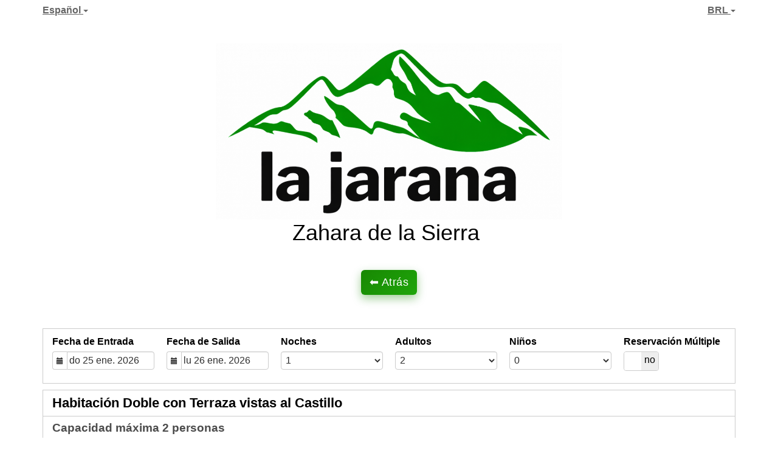

--- FILE ---
content_type: text/html; charset=utf-8
request_url: https://www.beds24.com/book-elpinsapo?propid=32561&cur=BRL&booking=i9hc1iu8gs69hsibs8arrq7970
body_size: 19664
content:
<!DOCTYPE html>
<html lang="es">
<head>
<meta charset="utf-8">
<meta http-equiv="X-UA-Compatible" content="IE=edge, chrome=1">

<meta name="viewport" content="width=device-width, initial-scale=1"><META name="description" content="Secure online booking page for LA JARANA"><META name="keywords" content="LA JARANA, secure online booking, reservation calendar, book now, booking engine, booking button, booking widget, channel manager, property management, OTA distribution"><link rel="shortcut icon" href="/favicon2.ico" /><title>Secure Online Booking</title>
<script type="text/javascript" src="include/jquery/jquery-1.12.4.min.js"></script>
<script>
jQuery.ajaxPrefilter( function( s ) {
    if ( s.crossDomain ) {
        s.contents.script = false;
    }
} );
</script>
<script src="include/bootstrap/3.3.4/js/bootstrap.min.js"></script>
<link rel="stylesheet" type="text/css" href="include/bootstrap/3.3.4/css/bootstrap.min.css" />

<script src="include/moment/2.29.4/moment-with-locales.min.js"></script>
<script type="text/javascript" src="include/bootstrap/eonasdan/bootstrap-datetimepicker_4.7.14a.js"></script>

<link href="include/bootstrap/bootstrap-switch-master/dist/css/bootstrap3/bootstrap-switch.css" rel="stylesheet">
<script src="include/bootstrap/bootstrap-switch-master/dist/js/bootstrap-switch.js"></script>
<link rel="stylesheet" href="include/booking3.css" />
<style type='text/css'>
.plist_tagblock {background-color: #ffffff;}
a {color: #000000;}
.fakelink {color: #000000;}
.colorbody {background-color: #ffffff; font-family:verdana,geneva,sans-serif; font-size:16px; }
.atcolor{color: #666666; background-color: #ffffff;}
.border{border: 1px solid #cccccc;}
.bt{border-top: 1px solid #cccccc;}
.br{border-right: 1px solid #cccccc;}
.bb{border-bottom: 1px solid #cccccc;}
.bl{border-left: 1px solid #cccccc;}
.border2{border: 3px solid #cccccc;}
.bt2{border-top: 3px solid #cccccc;}
.br2{border-right: 3px solid #cccccc;}
.bb2{border-bottom: 3px solid #cccccc;}
.bl2{border-left: 3px solid #cccccc;}
.monthcalendar {border-color: #cccccc;}
.monthcalendar td {border-color: #cccccc;}
.at_datenotavailable {background-color: #ff5656; color: #2F2F2F;}
.at_dateavailable {background-color: #CFE0B5; color: #2F2F2F;}
.at_daterequest {background-color: #ffffff; color: #2F2F2F;}
.datenotavail {background-color: #ff5656; color: #2F2F2F;}
.dateavail {background-color: #CFE0B5; color: #2F2F2F;}
.daterequest {background-color: #ffffff; color: #2F2F2F;}
.warnnotavail {background-color: #ff5656; color: #2F2F2F;}
.at_pricestay {color: #2f2f2f;}
.datestay {color: #2f2f2f;}
.at_headstay{color: #2f2f2f;}
.at_pricestay {background-color: #ff7f00;}
.datestay {background-color: #ff7f00;}
.at_headstay{background-color: #ff7f00;}
.setsplitdates1 .dateavail.prevdateavail {background: linear-gradient(-45deg, #CFE0B5, #CFE0B5 50%, #CFE0B5 50%)}
.setsplitdates1 .dateavail.prevdatenotavail {background: linear-gradient(-45deg, #CFE0B5, #CFE0B5 50%, #ff5656 50%)}
.setsplitdates1 .dateavail.prevdaterequest {background: linear-gradient(-45deg, #CFE0B5, #CFE0B5 50%, #ffffff 50%)}
.setsplitdates1 .datenotavail.prevdateavail {background: linear-gradient(-45deg, #ff5656, #ff5656 50%, #CFE0B5 50%)}
.setsplitdates1 .datenotavail.prevdatenotavail {background: linear-gradient(-45deg, #ff5656, #ff5656 50%, #ff5656 50%)}
.setsplitdates1 .datenotavail.prevdaterequest {background: linear-gradient(-45deg, #ff5656, #ff5656 50%, #ffffff 50%)}
.setsplitdates1 .daterequest.prevdateavail {background: linear-gradient(-45deg, #ffffff, #ffffff 50%, #CFE0B5 50%)}
.setsplitdates1 .daterequest.prevdatenotavail {background: linear-gradient(-45deg, #ffffff, #ffffff 50%, #ff5656 50%)}
.setsplitdates1 .daterequest.prevdaterequest {background: linear-gradient(-45deg, #ffffff, #ffffff 50%, #ffffff 50%)}
.setsplitdates1 .datestay.prevdateavail {background: linear-gradient(-45deg, #ff7f00, #ff7f00 50%, #CFE0B5 50%)}
.setsplitdates1 .datestay.prevdatenotavail {background: linear-gradient(-45deg, #ff7f00, #ff7f00 50%, #ff5656 50%)}
.setsplitdates1 .datestay.prevdaterequest {background: linear-gradient(-45deg, #ff7f00, #ff7f00 50%, #ffffff 50%)}
.setsplitdates1 .dateavail.prevdatestay:not(.datestay) {background: linear-gradient(-45deg, #CFE0B5, #CFE0B5 50%, #ff7f00 50%)}
.setsplitdates1 .datenotavail.prevdatestay:not(.datestay) {background: linear-gradient(-45deg, #ff5656, #ff5656 50%, #ff7f00 50%)}
.setsplitdates1 .daterequest.prevdatestay:not(.datestay) {background: linear-gradient(-45deg, #ffffff, #ffffff 50%, #ff7f00 50%)}
.setsplitdates1 .datestay.prevdatestay {background: linear-gradient(-45deg, #ff7f00, #ff7f00 50%, #ff7f00 50%)}
.setborderstyle1 #b24scroller {box-shadow: 0 1px 6px 0  #cccccc, 1px 1px 1px 0px #cccccc}
.setborderstyle1 #b24bookshoppingcart {box-shadow: 0 1px 6px 0  #cccccc, 1px 1px 1px 0px #cccccc}
.setborderstyle1 .b24panel-room {box-shadow: 0 1px 6px 0  #cccccc, 1px 1px 1px 0px #cccccc}
.setborderstyle1 .b24panel-prop {box-shadow: 0 1px 6px 0  #cccccc, 1px 1px 1px 0px #cccccc}
.colorbookingform, .b24panel {color:#4c4c4c; background-color:#ffffff;}
.colorbookingstripto {color:#000000; background-color:#ffffff;}
.colorstripfrom {background-color: #ffffff}
.colorbookingstrip a {color: #000000; font-weight:normal;}
.colorbookingstrip {
	background-color: #ffffff;
	background: linear-gradient(to bottom, #ffffff, #ffffff);
	background: -webkit-gradient(linear, left top, left bottom, from(#ffffff), to(#ffffff));
	background: -moz-linear-gradient(top, #ffffff, #ffffff);
	background: -webkit-linear-gradient(top,  #ffffff, #ffffff);
	background: -o-linear-gradient(top, #ffffff, #ffffff);
	background: linear-gradient(top,  #ffffff, #ffffff);
	filter:  progid:DXImageTransform.Microsoft.gradient(startColorstr="#ffffff", endColorstr="#ffffff");
	color: #000000;
	}.button, .buttondis {color:#ffffff; background: #188803;
	border: none;
	}.button:hover{
 background: #105f02;
}
.button a{
 color: #ffffff;
}

</style><script src="include/js/booking2.js" ></script></head>
<body class="colorbody colorbody-es layout6"><div id="ajaxqueue"></div><script type="text/javascript">
$( document ).ready(function() {
	$("#offerlinebreak-75892-1").addClass("hidden");$("#offerlinebreak-75893-1").addClass("hidden");$("#offerlinebreak-75895-1").addClass("hidden");$("#offerlinebreak-75894-1").addClass("hidden");$(".multiroomshow").addClass("hide");$(".multiroomhide").removeClass("hide");
});

ajaxupdateroompriceid = new Array();
 </script>
<div id="topofthebookingpage" class="b24fullcontainer b24fullcontainer-top">
  <div class="container container2 atcolor">
    <div class="pull-left">
    <div class="dropdown b24languagedropdown">
  <button class="btn dropdown-toggle" type="button" id="dropdownMenu1" data-toggle="dropdown" aria-haspopup="true" aria-expanded="true">
Español  <span class="caret"></span>
  </button>
  <ul class="dropdown-menu" aria-labelledby="dropdownMenu1">
<li class="lang-en"><a href="?propid=32561&amp;cur=BRL&amp;lang=en&booking=i9hc1iu8gs69hsibs8arrq7970">English</a></li><li class="lang-ar"><a href="?propid=32561&amp;cur=BRL&amp;lang=ar&booking=i9hc1iu8gs69hsibs8arrq7970">عربي</a></li><li class="lang-bg"><a href="?propid=32561&amp;cur=BRL&amp;lang=bg&booking=i9hc1iu8gs69hsibs8arrq7970">български</a></li><li class="lang-ca"><a href="?propid=32561&amp;cur=BRL&amp;lang=ca&booking=i9hc1iu8gs69hsibs8arrq7970">Català</a></li><li class="lang-cs"><a href="?propid=32561&amp;cur=BRL&amp;lang=cs&booking=i9hc1iu8gs69hsibs8arrq7970">Čeština</a></li><li class="lang-da"><a href="?propid=32561&amp;cur=BRL&amp;lang=da&booking=i9hc1iu8gs69hsibs8arrq7970">Dansk</a></li><li class="lang-de"><a href="?propid=32561&amp;cur=BRL&amp;lang=de&booking=i9hc1iu8gs69hsibs8arrq7970">Deutsch</a></li><li class="lang-el"><a href="?propid=32561&amp;cur=BRL&amp;lang=el&booking=i9hc1iu8gs69hsibs8arrq7970">Ελληνικά</a></li><li class="lang-es"><a href="?propid=32561&amp;cur=BRL&amp;lang=es&booking=i9hc1iu8gs69hsibs8arrq7970">Español</a></li><li class="lang-et"><a href="?propid=32561&amp;cur=BRL&amp;lang=et&booking=i9hc1iu8gs69hsibs8arrq7970">Eesti</a></li><li class="lang-fr"><a href="?propid=32561&amp;cur=BRL&amp;lang=fr&booking=i9hc1iu8gs69hsibs8arrq7970">Français</a></li><li class="lang-he"><a href="?propid=32561&amp;cur=BRL&amp;lang=he&booking=i9hc1iu8gs69hsibs8arrq7970">עִברִית</a></li><li class="lang-hr"><a href="?propid=32561&amp;cur=BRL&amp;lang=hr&booking=i9hc1iu8gs69hsibs8arrq7970">Hrvatski</a></li><li class="lang-id"><a href="?propid=32561&amp;cur=BRL&amp;lang=id&booking=i9hc1iu8gs69hsibs8arrq7970">bahasa Indonesia</a></li><li class="lang-is"><a href="?propid=32561&amp;cur=BRL&amp;lang=is&booking=i9hc1iu8gs69hsibs8arrq7970">íslenska</a></li><li class="lang-it"><a href="?propid=32561&amp;cur=BRL&amp;lang=it&booking=i9hc1iu8gs69hsibs8arrq7970">Italiano</a></li><li class="lang-ja"><a href="?propid=32561&amp;cur=BRL&amp;lang=ja&booking=i9hc1iu8gs69hsibs8arrq7970">日本語</a></li><li class="lang-ko"><a href="?propid=32561&amp;cur=BRL&amp;lang=ko&booking=i9hc1iu8gs69hsibs8arrq7970">한국어</a></li><li class="lang-lt"><a href="?propid=32561&amp;cur=BRL&amp;lang=lt&booking=i9hc1iu8gs69hsibs8arrq7970">Lietuvių</a></li><li class="lang-hu"><a href="?propid=32561&amp;cur=BRL&amp;lang=hu&booking=i9hc1iu8gs69hsibs8arrq7970">Magyar</a></li><li class="lang-mn"><a href="?propid=32561&amp;cur=BRL&amp;lang=mn&booking=i9hc1iu8gs69hsibs8arrq7970">Монгол</a></li><li class="lang-my"><a href="?propid=32561&amp;cur=BRL&amp;lang=my&booking=i9hc1iu8gs69hsibs8arrq7970">ျမန္မာ</a></li><li class="lang-nl"><a href="?propid=32561&amp;cur=BRL&amp;lang=nl&booking=i9hc1iu8gs69hsibs8arrq7970">Nederlands</a></li><li class="lang-no"><a href="?propid=32561&amp;cur=BRL&amp;lang=no&booking=i9hc1iu8gs69hsibs8arrq7970">Norsk</a></li><li class="lang-pl"><a href="?propid=32561&amp;cur=BRL&amp;lang=pl&booking=i9hc1iu8gs69hsibs8arrq7970">Polski</a></li><li class="lang-pt"><a href="?propid=32561&amp;cur=BRL&amp;lang=pt&booking=i9hc1iu8gs69hsibs8arrq7970">Português</a></li><li class="lang-ro"><a href="?propid=32561&amp;cur=BRL&amp;lang=ro&booking=i9hc1iu8gs69hsibs8arrq7970">Română</a></li><li class="lang-ru"><a href="?propid=32561&amp;cur=BRL&amp;lang=ru&booking=i9hc1iu8gs69hsibs8arrq7970">Pусский</a></li><li class="lang-sk"><a href="?propid=32561&amp;cur=BRL&amp;lang=sk&booking=i9hc1iu8gs69hsibs8arrq7970">Slovenčina</a></li><li class="lang-sl"><a href="?propid=32561&amp;cur=BRL&amp;lang=sl&booking=i9hc1iu8gs69hsibs8arrq7970">Slovenščina</a></li><li class="lang-sr"><a href="?propid=32561&amp;cur=BRL&amp;lang=sr&booking=i9hc1iu8gs69hsibs8arrq7970">Srpski</a></li><li class="lang-fi"><a href="?propid=32561&amp;cur=BRL&amp;lang=fi&booking=i9hc1iu8gs69hsibs8arrq7970">Suomeksi</a></li><li class="lang-sv"><a href="?propid=32561&amp;cur=BRL&amp;lang=sv&booking=i9hc1iu8gs69hsibs8arrq7970">Svenska</a></li><li class="lang-th"><a href="?propid=32561&amp;cur=BRL&amp;lang=th&booking=i9hc1iu8gs69hsibs8arrq7970">ประเทศไทย</a></li><li class="lang-tr"><a href="?propid=32561&amp;cur=BRL&amp;lang=tr&booking=i9hc1iu8gs69hsibs8arrq7970">Türkçe</a></li><li class="lang-vi"><a href="?propid=32561&amp;cur=BRL&amp;lang=vi&booking=i9hc1iu8gs69hsibs8arrq7970">Tiếng Việt</a></li><li class="lang-zh"><a href="?propid=32561&amp;cur=BRL&amp;lang=zh&booking=i9hc1iu8gs69hsibs8arrq7970">中文</a></li><li class="lang-zt"><a href="?propid=32561&amp;cur=BRL&amp;lang=zt&booking=i9hc1iu8gs69hsibs8arrq7970">繁體中文</a></li>  </ul>
</div>	
    </div>	
		<div class="pull-right">
		

    <div class="dropdown b24currencydropdown">
  <button class="btn dropdown-toggle" type="button" id="dropdownMenu2" data-toggle="dropdown" aria-haspopup="true" aria-expanded="true">
BRL  <span class="caret"></span>
  </button>
  <ul class="dropdown-menu" aria-labelledby="dropdownMenu2">
<li class="cur-AUD"><a href="?propid=32561&amp;cur=AUD&booking=i9hc1iu8gs69hsibs8arrq7970">AUD</a></li><li class="cur-CAD"><a href="?propid=32561&amp;cur=CAD&booking=i9hc1iu8gs69hsibs8arrq7970">CAD</a></li><li class="cur-EUR"><a href="?propid=32561&amp;cur=EUR&booking=i9hc1iu8gs69hsibs8arrq7970">EUR</a></li><li class="cur-GBP"><a href="?propid=32561&amp;cur=GBP&booking=i9hc1iu8gs69hsibs8arrq7970">GBP</a></li><li class="cur-NZD"><a href="?propid=32561&amp;cur=NZD&booking=i9hc1iu8gs69hsibs8arrq7970">NZD</a></li><li class="cur-USD"><a href="?propid=32561&amp;cur=USD&booking=i9hc1iu8gs69hsibs8arrq7970">USD</a></li><li role="separator" class="divider"></li><li class="cur-ARS"><a href="?propid=32561&amp;cur=ARS&booking=i9hc1iu8gs69hsibs8arrq7970">ARS</a></li><li class="cur-BGN"><a href="?propid=32561&amp;cur=BGN&booking=i9hc1iu8gs69hsibs8arrq7970">BGN</a></li><li class="cur-BHD"><a href="?propid=32561&amp;cur=BHD&booking=i9hc1iu8gs69hsibs8arrq7970">BHD</a></li><li class="cur-BRL"><a href="?propid=32561&amp;cur=BRL&booking=i9hc1iu8gs69hsibs8arrq7970">BRL</a></li><li class="cur-CHF"><a href="?propid=32561&amp;cur=CHF&booking=i9hc1iu8gs69hsibs8arrq7970">CHF</a></li><li class="cur-CLP"><a href="?propid=32561&amp;cur=CLP&booking=i9hc1iu8gs69hsibs8arrq7970">CLP</a></li><li class="cur-CNY"><a href="?propid=32561&amp;cur=CNY&booking=i9hc1iu8gs69hsibs8arrq7970">CNY</a></li><li class="cur-COP"><a href="?propid=32561&amp;cur=COP&booking=i9hc1iu8gs69hsibs8arrq7970">COP</a></li><li class="cur-CRC"><a href="?propid=32561&amp;cur=CRC&booking=i9hc1iu8gs69hsibs8arrq7970">CRC</a></li><li class="cur-CZK"><a href="?propid=32561&amp;cur=CZK&booking=i9hc1iu8gs69hsibs8arrq7970">CZK</a></li><li class="cur-DKK"><a href="?propid=32561&amp;cur=DKK&booking=i9hc1iu8gs69hsibs8arrq7970">DKK</a></li><li class="cur-DOP"><a href="?propid=32561&amp;cur=DOP&booking=i9hc1iu8gs69hsibs8arrq7970">DOP</a></li><li class="cur-FJD"><a href="?propid=32561&amp;cur=FJD&booking=i9hc1iu8gs69hsibs8arrq7970">FJD</a></li><li class="cur-GEL"><a href="?propid=32561&amp;cur=GEL&booking=i9hc1iu8gs69hsibs8arrq7970">GEL</a></li><li class="cur-HKD"><a href="?propid=32561&amp;cur=HKD&booking=i9hc1iu8gs69hsibs8arrq7970">HKD</a></li><li class="cur-HRK"><a href="?propid=32561&amp;cur=HRK&booking=i9hc1iu8gs69hsibs8arrq7970">HRK</a></li><li class="cur-HUF"><a href="?propid=32561&amp;cur=HUF&booking=i9hc1iu8gs69hsibs8arrq7970">HUF</a></li><li class="cur-IDR"><a href="?propid=32561&amp;cur=IDR&booking=i9hc1iu8gs69hsibs8arrq7970">IDR</a></li><li class="cur-ILS"><a href="?propid=32561&amp;cur=ILS&booking=i9hc1iu8gs69hsibs8arrq7970">ILS</a></li><li class="cur-INR"><a href="?propid=32561&amp;cur=INR&booking=i9hc1iu8gs69hsibs8arrq7970">INR</a></li><li class="cur-ISK"><a href="?propid=32561&amp;cur=ISK&booking=i9hc1iu8gs69hsibs8arrq7970">ISK</a></li><li class="cur-JPY"><a href="?propid=32561&amp;cur=JPY&booking=i9hc1iu8gs69hsibs8arrq7970">JPY</a></li><li class="cur-KES"><a href="?propid=32561&amp;cur=KES&booking=i9hc1iu8gs69hsibs8arrq7970">KES</a></li><li class="cur-KRW"><a href="?propid=32561&amp;cur=KRW&booking=i9hc1iu8gs69hsibs8arrq7970">KRW</a></li><li class="cur-LBP"><a href="?propid=32561&amp;cur=LBP&booking=i9hc1iu8gs69hsibs8arrq7970">LBP</a></li><li class="cur-LKR"><a href="?propid=32561&amp;cur=LKR&booking=i9hc1iu8gs69hsibs8arrq7970">LKR</a></li><li class="cur-MAD"><a href="?propid=32561&amp;cur=MAD&booking=i9hc1iu8gs69hsibs8arrq7970">MAD</a></li><li class="cur-MMK"><a href="?propid=32561&amp;cur=MMK&booking=i9hc1iu8gs69hsibs8arrq7970">MMK</a></li><li class="cur-MXN"><a href="?propid=32561&amp;cur=MXN&booking=i9hc1iu8gs69hsibs8arrq7970">MXN</a></li><li class="cur-MYR"><a href="?propid=32561&amp;cur=MYR&booking=i9hc1iu8gs69hsibs8arrq7970">MYR</a></li><li class="cur-NOK"><a href="?propid=32561&amp;cur=NOK&booking=i9hc1iu8gs69hsibs8arrq7970">NOK</a></li><li class="cur-OMR"><a href="?propid=32561&amp;cur=OMR&booking=i9hc1iu8gs69hsibs8arrq7970">OMR</a></li><li class="cur-PHP"><a href="?propid=32561&amp;cur=PHP&booking=i9hc1iu8gs69hsibs8arrq7970">PHP</a></li><li class="cur-PLN"><a href="?propid=32561&amp;cur=PLN&booking=i9hc1iu8gs69hsibs8arrq7970">PLN</a></li><li class="cur-RON"><a href="?propid=32561&amp;cur=RON&booking=i9hc1iu8gs69hsibs8arrq7970">RON</a></li><li class="cur-RSD"><a href="?propid=32561&amp;cur=RSD&booking=i9hc1iu8gs69hsibs8arrq7970">RSD</a></li><li class="cur-RUB"><a href="?propid=32561&amp;cur=RUB&booking=i9hc1iu8gs69hsibs8arrq7970">RUB</a></li><li class="cur-SEK"><a href="?propid=32561&amp;cur=SEK&booking=i9hc1iu8gs69hsibs8arrq7970">SEK</a></li><li class="cur-SGD"><a href="?propid=32561&amp;cur=SGD&booking=i9hc1iu8gs69hsibs8arrq7970">SGD</a></li><li class="cur-THB"><a href="?propid=32561&amp;cur=THB&booking=i9hc1iu8gs69hsibs8arrq7970">THB</a></li><li class="cur-TND"><a href="?propid=32561&amp;cur=TND&booking=i9hc1iu8gs69hsibs8arrq7970">TND</a></li><li class="cur-TRY"><a href="?propid=32561&amp;cur=TRY&booking=i9hc1iu8gs69hsibs8arrq7970">TRY</a></li><li class="cur-TWD"><a href="?propid=32561&amp;cur=TWD&booking=i9hc1iu8gs69hsibs8arrq7970">TWD</a></li><li class="cur-UAH"><a href="?propid=32561&amp;cur=UAH&booking=i9hc1iu8gs69hsibs8arrq7970">UAH</a></li><li class="cur-VND"><a href="?propid=32561&amp;cur=VND&booking=i9hc1iu8gs69hsibs8arrq7970">VND</a></li><li class="cur-ZAR"><a href="?propid=32561&amp;cur=ZAR&booking=i9hc1iu8gs69hsibs8arrq7970">ZAR</a></li></ul></div>    </div>	
    <div class="clearfix"></div>
  </div>
<div class="clearfix"></div>
</div>


<div class="b24fullcontainer b24fullcontainer-ownerrow1"><div class="container container2 atcolor">
<div class="row">
<div class="col-xs-12 col-sm-12 col-md-12 col-lg-12 b24-module b24-owner-module b24-owner-desc1 b24-owner-18393"><div class="agencydesc1 ckedit">

</div><script>
$( document ).ready(function() {
try {
var s = sessionStorage.getItem("showcollapsedesc118393");
if (s==="1") {showid("collapsedesc118393")} else if (s==="0") {hideid("collapsedesc118393")}
} catch (e) {}
})
</script></div></div>
</div>
<div class="clearfix"></div>
</div>


<form id="formlook" method="GET"><input type="hidden" name="booking" value="i9hc1iu8gs69hsibs8arrq7970" /><input type="hidden" name="propid" value="32561"><input type="hidden" name="width" value="960"><input type="hidden" name="page" value="book3"><input type="hidden" id="limitstart" name="limitstart" value="0"><div id="ajaxroomofferprop32561"><div class="b24fullcontainer b24fullcontainer-proprow1"><div class="container container2 atcolor">
<div class="row">
<div class="col-xs-12 col-sm-12 col-md-12 col-lg-12 b24-module b24-prop-module b24-prop-51 b24-prop-32561"><div class="propheader ckedit">
<div style="text-align: center;"><br></div><div style="text-align: center;"><img src="https://media.xmlcal.com/pic/p0003/2561/26.png" style="width: 50%;"><br></div><h1 style="box-sizing: border-box; margin-top: 0px; margin-bottom: 0.5rem; font-weight: 500; line-height: 1.2; font-size: 18px; color: rgb(51, 51, 51); font-family: Roboto-Regular, sans-serif; font-style: normal; font-variant-ligatures: normal; font-variant-caps: normal; letter-spacing: normal; orphans: 2; text-indent: 0px; text-transform: none; widows: 2; word-spacing: 0px; -webkit-text-stroke-width: 0px; white-space: normal; background-color: rgb(255, 255, 255); text-decoration-thickness: initial; text-decoration-style: initial; text-decoration-color: initial; text-align: center;"><span style="box-sizing: border-box; color: rgb(0, 0, 0);"><span style="box-sizing: border-box; font-size: 36px;">Zahara de la Sierra</span><span style="font-size: 36px;"> </span></span></h1><h1 style="text-align: center;"><span style="color:#000000;"><span style="font-size: 36px;"></span></span></h1><div class="contenedor-boton">    <a href="https://lajaranasuites.es" class="btn-atras-premium" style="cursor: pointer;">        ⬅ Atrás    </a></div><style>.contenedor-boton{    display: flex;    justify-content: center;    align-items: center;    margin: 40px 0;}.btn-atras-premium{    background: linear-gradient(135deg, #188803, #1fa50a);    color: #ffffff !important; /* forzar color blanco */    text-decoration: none;      /* quitar subrayado */    border-radius: 6px;    padding: 8px 14px;    font-size: 18px;    font-weight: 500;    letter-spacing: 0.5px;    cursor: pointer;    box-shadow: 0px 6px 15px rgba(24, 136, 3, 0.4);    transition: all 0.3s ease;    display: inline-flex;    align-items: center;    gap: 10px;}.btn-atras-premium:hover{    background: linear-gradient(135deg, #1fa50a, #188803);    box-shadow: 0px 10px 25px rgba(24, 136, 3, 0.6);    transform: translateY(-2px);}.btn-atras-premium:active{    transform: translateY(1px);    box-shadow: 0px 4px 10px rgba(24, 136, 3, 0.4);}</style>
</div><script>
$( document ).ready(function() {
try {
var s = sessionStorage.getItem("showcollapse5132561");
if (s==="1") {showid("collapse5132561")} else if (s==="0") {hideid("collapse5132561")}
} catch (e) {}
})
</script></div></div>
</div>
<div class="clearfix"></div>
</div>


<div id="b24scroller-fullcontainer" class="b24fullcontainer b24fullcontainer-selector">
<div id="b24scroller-container" class="container atcolor">
<!-- thislayout = 15 --><div class="clearfix"></div>
<div id="b24scroller-anchor"></div> 
<div id="b24scroller" class="colorbookingstrip b24-bookingstrip bt bb bl br">
<div class="row">




<div class="col-xs-6 col-sm-3 col-md-2 col-lg-2 b24-selector-checkin"><div id="inputcheckingroup" class="form-group"><label class="control-label" for="inputcheckin">Fecha de Entrada</label><div id="checkin" class="input-group date"><span class="input-group-addon"><i class="glyphicon glyphicon-calendar"></i></span><input readonly="readonly" name="checkin" id="inputcheckin" type="text" class="form-control" data-date-format="dd D MMM YYYY" value=""><input name="checkin_hide" id="checkin_hide" type="hidden" value=""></div></div><script>$("#inputcheckingroup").on("touchstart click", function(){$("#inputcheckin").data("DateTimePicker").show()});</script></div>
			
<div class="col-xs-6 col-sm-3 col-md-2 col-lg-2 b24-selector-checkout"><div id="inputcheckoutgroup" class="form-group"><label class="control-label" for="inputcheckout">Fecha de Salida</label><div id="checkout" class="input-group date"><span class="input-group-addon"><i class="glyphicon glyphicon-calendar"></i></span><input readonly="readonly" name="checkout" id="inputcheckout" type="text" class="form-control" data-date-format="dd D MMM YYYY" value=""><input name="checkout_hide" id="checkout_hide" type="hidden" value=""></div></div><script>$("#inputcheckoutgroup").on("touchstart click", function(){$("#inputcheckout").data("DateTimePicker").show()});</script></div>

<div class="hidden-sm col-md-2 col-lg-2 b24-selector-numnight"><div class="form-group"><label class="control-label" for="inputnumnight">Noches</label><select class="form-control" id="inputnumnight" name="numnight"><option selected>1</option><option>2</option><option>3</option><option>4</option><option>5</option><option>6</option><option>7</option><option>8</option><option>9</option><option>10</option><option>11</option><option>12</option><option>13</option><option>14</option><option>15</option></select></div></div>

<div class="col-xs-6 col-sm-2 col-md-2 col-lg-2 b24-selector-numadult"><div class="form-group"><label class="control-label" for="inputnumadult">Adultos</label><select class="form-control multiroomdisable" id="inputnumadult" name="numadult"><option value="0">0</option><option value="1">1</option><option selected value="2">2</option></select></div></div>
			
<div class="col-xs-6 col-sm-2 col-md-2 col-lg-2 b24-selector-numchild"><div class="form-group"><label class="control-label" for="inputnumchild">Niños</label><select class="form-control multiroomdisable" id="inputnumchild" name="numchild"><option selected value="0">0</option><option value="1">1</option><option value="2">2</option></select></div></div>

<div class="col-xs-12 col-sm-2 col-md-2 col-lg-2"><div id="multiplecheckbox" class="form-group"><label class="control-label" for="multiroom">Reservación Múltiple </label><input type="checkbox" id="multiroom" name="multiroom" value="1"></div><script>$.fn.bootstrapSwitch.defaults.size = "mini";$.fn.bootstrapSwitch.defaults.offText = "no";$.fn.bootstrapSwitch.defaults.onText = "si";$.fn.bootstrapSwitch.defaults.onColor = "default";$("[name='multiroom']").bootstrapSwitch();</script></div>






    
</div>	
</div>
	
<script type="text/javascript">

$(function () {
//eonasdan.github.io/bootstrap-datetimepicker
//create checkin picker
var checkindefault = new Date(2026,0,25,0,0,0);
var checkoutdefault = new Date(2026,0,26,0,0,0);
var checkin = $("#inputcheckin").datetimepicker({
  ignoreReadonly: true,
	locale: 'es',
	defaultDate: checkindefault,
	minDate: new Date(2026,0,24,0,0,0)
  });
$("#inputcheckin").data("DateTimePicker").date(checkindefault);
//create checkout picker
if ($("#inputcheckout").length) {
  $("#inputcheckout").datetimepicker({
  ignoreReadonly: true,
	locale: 'es',
	defaultDate: checkoutdefault,
	minDate: new Date(2026,0,26,0,0,0)
  });
$("#inputcheckout").data("DateTimePicker").date(checkoutdefault);
}
//checkin changes
$("#inputcheckin").on("dp.change",function (e) {
	var md = new Date(e.date);
	md.setDate(md.getDate() + 1);
	var co = new Date(e.date);
	var cif = co.getFullYear() + "-" + (co.getMonth() + 1) + "-" + co.getDate();
	$("#checkin_hide").val(cif);
	if ($("#inputcheckout").length) {
		var nn = parseInt($("#inputnumnight").val());
		co.setDate(co.getDate() + nn);
		$("#inputcheckout").data("DateTimePicker").minDate(md);
		$("#inputcheckout").data("DateTimePicker").date(co);
		$("#inputcheckout").data("DateTimePicker").show();
	}
  $("#inputcheckin").data("DateTimePicker").hide();
  if ($("#inputcheckout").length < 1) {
		ajaxupdateroomavailability(true);
	}
});
//checkin shown
$("#inputcheckin").on("dp.show",function (e) {
  if ($("#inputcheckout").length) {
    $("#inputcheckout").data("DateTimePicker").hide();
	}
});
//checkout changes
if ($("#inputcheckout").length) {
//	$("#inputcheckout").on("dp.change",function (e) {
	$("#inputcheckout").on("dp.click, dp.hide",function (e) {
		var ci = new Date ($("#inputcheckin").data("DateTimePicker").date());
		var co = new Date (e.date);
		var dif = (co.getTime()/3600000) - (ci.getTime()/3600000) + 3;
		dif =  Math.floor(dif/24);
		var cof = co.getFullYear() + "-" + (co.getMonth() + 1) + "-" + co.getDate();
		$("#checkout_hide").val(cof);
		$("#inputnumnight").val(dif);
    $("#inputcheckout").data("DateTimePicker").hide();
    ajaxupdateroomavailability(true);
    });
  }
//num night changes
if ($("#inputcheckout").length) {
	$("#inputnumnight").on("change",function () {
    var nn = parseInt($("#inputnumnight").val());
		var co = new Date ($("#inputcheckin").data("DateTimePicker").date());
		var t = co.getDate();
		co.setDate(t + nn);
    $("#inputcheckout").data("DateTimePicker").date(co);
		
		var cof = co.getFullYear() + "-" + (co.getMonth() + 1) + "-" + co.getDate();
		$("#checkout_hide").val(cof);
		
		ajaxupdateroomavailability(true);
    });
  }
//book multiple changes
$("#multiroom").on("switchChange.bootstrapSwitch",function () {
	if ($("#multiroom").bootstrapSwitch("state")) {
		$("#multiroom").closest('form').submit();
	} else {
		$("#multiroom").closest('form').submit();
	}
});
//num adult changes
$("#inputnumadult").on("change",function () {
  ajaxupdateroomavailability(true);
});
//num child changes
$("#inputnumchild").on("change",function () {
  ajaxupdateroomavailability(true);
});
});
  
</script>
	

	
<script>$( document ).ready(function() {var ci = new Date ($("#inputcheckin").data("DateTimePicker").date());
	var cif = ci.getFullYear() + "-" + (ci.getMonth() + 1) + "-" + ci.getDate();
	$("#checkin_hide").val(cif);
	if ($("#inputcheckout").length) {
		var co = new Date ($("#inputcheckout").data("DateTimePicker").date());
		var cof = co.getFullYear() + "-" + (co.getMonth() + 1) + "-" + co.getDate();
		$("#checkout_hide").val(cof);
	}
});</script>
</div>
<div class="clearfix"></div>
</div>

<div class="b24fullcontainer b24fullcontainer-rooms">
<div class="container atcolor">
<div id="ajaxroomoffer75892">		
<div id="roomid75892" class="b24room">
<div class="panel b24panel-room atcolor border">	
<div class="panel-heading b24-roompanel-heading colorbookingstrip bb">
<div id="roomnametext75892" class="at_roomnametext b24inline-block">
Habitación Doble Deluxe con terraza vistas al castillo
</div>
<div class="roomalert"></div>
</div>
<div class="panel-body b24panel">
<div id="ajaxroomoffer1-75892" class="offer offer-o75892-1 offerid1">		
<div class="">
<div id="offernametext1-75892" class="at_offername">
Capacidad máxima 4 personas
</div>
<div class="clearfix"></div>
<div class="row">
<div class="col-xs-12 col-sm-5 col-md-5 col-lg-5 b24-module b24-offer-module b24-offer-slider b24-offer--o75892-1">  
<div id="carousel-generic-ro32561_75892_1" class="carousel slide" data-ride="carousel" data-interval="false">


<ol class="hidden-xs carousel-indicators"><li data-target="#carousel-generic-ro32561_75892_1" data-slide-to="0" class="active"></li><li data-target="#carousel-generic-ro32561_75892_1" data-slide-to="1" class=""></li><li data-target="#carousel-generic-ro32561_75892_1" data-slide-to="2" class=""></li></ol>    

  
  
<div class="carousel-inner" role="listbox"><div class="active item" data-slide-number="0"><img id="carousel-pic-ro32561_75892_1-0" src="https://media.xmlcal.com/pic/p0003/2561/05.png" alt="picture 0" class="bootstrap-carousel-img"></div><div class="item" data-slide-number="1"><img id="carousel-pic-ro32561_75892_1-1" src="https://elpinsapo.com/wp-content/uploads/2024/02/JACARANDA.jpg" alt="picture 1" class="bootstrap-carousel-img"></div><div class="item" data-slide-number="2"><img id="carousel-pic-ro32561_75892_1-2" data-lazy-load-src="https://elpinsapo.com/wp-content/uploads/2024/02/CAMPANILLA.jpg" alt="picture 2" class="bootstrap-carousel-img" onload="normalizeSizesOneCarouselro32561_75892_1('#carousel-generic-ro32561_75892_1');"></div></div>  
  
    
<a class="left carousel-control" href="#carousel-generic-ro32561_75892_1" role="button" data-slide="prev"><span class="glyphicon glyphicon-chevron-left" aria-hidden="true"></span><span class="sr-only">Previous</span></a><a class="right carousel-control" href="#carousel-generic-ro32561_75892_1" role="button" data-slide="next"><span class="glyphicon glyphicon-chevron-right" aria-hidden="true"></span><span class="sr-only">Next</span></a></div>  
  
  
 
<script>
$(document).ready(function() {
	$("#carousel-generic-ro32561_75892_1").carousel();
	
	
$("#carousel-generic-ro32561_75892_1").on('slid.bs.carousel', function (e) {
  
	var id = $('#carousel-generic-ro32561_75892_1 .item.active').data('slide-number');
  id = parseInt(id);
  
  var src = $('#carousel-pic-ro32561_75892_1-'+id).data('lazy-load-src');
  if (typeof src !== "undefined" && src != "") {
    $('#carousel-pic-ro32561_75892_1-'+id).attr('src', src);
    $('#carousel-pic-ro32561_75892_1-'+id).data('lazy-load-src', '');
  }
  normalizeSizesOneCarouselro32561_75892_1("#carousel-generic-ro32561_75892_1");

  id++;
  if ($('#carousel-pic-ro32561_75892_1-'+id).length) {
    var src = $('#carousel-pic-ro32561_75892_1-'+id).data('lazy-load-src');
    if (typeof src !== "undefined" && src != "") {
      $('#carousel-pic-ro32561_75892_1-'+id).attr('src', src);
      $('#carousel-pic-ro32561_75892_1-'+id).data('lazy-load-src', '');
    }
  }
});

});
</script>


<script>

function normalizeSizesOneCarouselro32561_75892_1(idSelectorCarousel){
  var images=$(idSelectorCarousel + ' .carousel-inner .item img');
  var availableWidth=$(idSelectorCarousel).innerWidth();
  var maxHeight=0;
  var imageHeight=0;
  var aspectRatio=1;
  images.each(function(){
    var width=this.width;
    var height=this.height;
  if (width>0 && height>0) {
    aspectRatio=width/height;
    imageHeight=availableWidth/aspectRatio;
    if(imageHeight>maxHeight){maxHeight=imageHeight;}
    }
  });
$(idSelectorCarousel).height(maxHeight);
};


$(document).ready(function(){
	normalizeSizesOneCarouselro32561_75892_1("#carousel-generic-ro32561_75892_1");  
	});
$(window).on("load", function () {
	normalizeSizesOneCarouselro32561_75892_1("#carousel-generic-ro32561_75892_1");
	});
$(window).on('resize orientationchange', function () {
	normalizeSizesOneCarouselro32561_75892_1("#carousel-generic-ro32561_75892_1");
	});
$("#carousel-generic-ro32561_75892_1").parent().parent().parent().on('click', function () {
	normalizeSizesOneCarouselro32561_75892_1("#carousel-generic-ro32561_75892_1");
	});
</script>
<script>
$( document ).ready(function() {
try {
var s = sessionStorage.getItem("showcollapseslider-o75892-1");
if (s==="1") {showid("collapseslider-o75892-1")} else if (s==="0") {hideid("collapseslider-o75892-1")}
} catch (e) {}
})
</script></div><div class="col-xs-12 col-sm-5 col-md-5 col-lg-5 b24-module b24-offer-module b24-offer-cal b24-offer--o75892-1"><div class="fakelink" onclick="showid('collapsecal-o75892-1');"><span class="b24fa glyphicon glyphicon-calendar" aria-hidden="true">&nbsp;</span>Comprobar Disponibilidad</div><div id="collapsecal-o75892-1" class=" hidden-xs hidden-sm hidden-md hidden-lg"><div class="fakelink" onclick="hideid('collapsecal-o75892-1');"><span class="b24fa glyphicon glyphicon-remove" aria-hidden="true">&nbsp;</span>Cerrar</div><div><div id="roomcalendar1-75892" class="ajaxroomcalendar row"><div class="roomoffercalendarmonth calendarmonth1  col-xs-12 col-sm-3 col-md-3 col-lg-3"><table id="roomcalendar1-75892-1" class="monthcalendar monthcalendarnotlast calendar1-75892"><tr><td colspan="7" class="monthcalendarhead"><div class="pull-left pointer b24backonemonth"><span class="glyphicon glyphicon-chevron-left" aria-hidden="true"></span></div><span id="roomcalendarmonth1-75892-1"></span></td></tr><tr><td class="monthcalendarday day1 dayMon">lun</td><td class="monthcalendarday day2 dayTue">mar</td><td class="monthcalendarday day3 dayWed">mié</td><td class="monthcalendarday day4 dayThu">jue</td><td class="monthcalendarday day5 dayFri">vie</td><td class="monthcalendarday day6 daySat">sáb</td><td class="monthcalendarday day7 daySun">dom</td></tr><tr><td id="calcell1-75892-1" class="daymon">&nbsp;</td><td id="calcell1-75892-2" class="daytue">&nbsp;</td><td id="calcell1-75892-3" class="daywed">&nbsp;</td><td id="calcell1-75892-4" class="daythu">&nbsp;</td><td id="calcell1-75892-5" class="dayfri">&nbsp;</td><td id="calcell1-75892-6" class="daysat">&nbsp;</td><td id="calcell1-75892-7" class="daysun">&nbsp;</td></tr><tr><td id="calcell1-75892-8" class="daymon">&nbsp;</td><td id="calcell1-75892-9" class="daytue">&nbsp;</td><td id="calcell1-75892-10" class="daywed">&nbsp;</td><td id="calcell1-75892-11" class="daythu">&nbsp;</td><td id="calcell1-75892-12" class="dayfri">&nbsp;</td><td id="calcell1-75892-13" class="daysat">&nbsp;</td><td id="calcell1-75892-14" class="daysun">&nbsp;</td></tr><tr><td id="calcell1-75892-15" class="daymon">&nbsp;</td><td id="calcell1-75892-16" class="daytue">&nbsp;</td><td id="calcell1-75892-17" class="daywed">&nbsp;</td><td id="calcell1-75892-18" class="daythu">&nbsp;</td><td id="calcell1-75892-19" class="dayfri">&nbsp;</td><td id="calcell1-75892-20" class="daysat">&nbsp;</td><td id="calcell1-75892-21" class="daysun">&nbsp;</td></tr><tr><td id="calcell1-75892-22" class="daymon">&nbsp;</td><td id="calcell1-75892-23" class="daytue">&nbsp;</td><td id="calcell1-75892-24" class="daywed">&nbsp;</td><td id="calcell1-75892-25" class="daythu">&nbsp;</td><td id="calcell1-75892-26" class="dayfri">&nbsp;</td><td id="calcell1-75892-27" class="daysat">&nbsp;</td><td id="calcell1-75892-28" class="daysun">&nbsp;</td></tr><tr><td id="calcell1-75892-29" class="daymon">&nbsp;</td><td id="calcell1-75892-30" class="daytue">&nbsp;</td><td id="calcell1-75892-31" class="daywed">&nbsp;</td><td id="calcell1-75892-32" class="daythu">&nbsp;</td><td id="calcell1-75892-33" class="dayfri">&nbsp;</td><td id="calcell1-75892-34" class="daysat">&nbsp;</td><td id="calcell1-75892-35" class="daysun">&nbsp;</td></tr><tr><td id="calcell1-75892-36" class="daymon">&nbsp;</td><td id="calcell1-75892-37" class="daytue">&nbsp;</td><td id="calcell1-75892-38" class="daywed">&nbsp;</td><td id="calcell1-75892-39" class="daythu">&nbsp;</td><td id="calcell1-75892-40" class="dayfri">&nbsp;</td><td id="calcell1-75892-41" class="daysat">&nbsp;</td><td id="calcell1-75892-42" class="daysun">&nbsp;</td></tr></table></div><div class="roomoffercalendarmonth calendarmonth2  col-xs-12 col-sm-3 col-md-3 col-lg-3"><table id="roomcalendar1-75892-2" class="monthcalendar monthcalendarnotlast calendar1-75892"><tr><td colspan="7" class="monthcalendarhead"><span id="roomcalendarmonth1-75892-2"></span></td></tr><tr><td class="monthcalendarday day1 dayMon">lun</td><td class="monthcalendarday day2 dayTue">mar</td><td class="monthcalendarday day3 dayWed">mié</td><td class="monthcalendarday day4 dayThu">jue</td><td class="monthcalendarday day5 dayFri">vie</td><td class="monthcalendarday day6 daySat">sáb</td><td class="monthcalendarday day7 daySun">dom</td></tr><tr><td id="calcell1-75892-43" class="daymon">&nbsp;</td><td id="calcell1-75892-44" class="daytue">&nbsp;</td><td id="calcell1-75892-45" class="daywed">&nbsp;</td><td id="calcell1-75892-46" class="daythu">&nbsp;</td><td id="calcell1-75892-47" class="dayfri">&nbsp;</td><td id="calcell1-75892-48" class="daysat">&nbsp;</td><td id="calcell1-75892-49" class="daysun">&nbsp;</td></tr><tr><td id="calcell1-75892-50" class="daymon">&nbsp;</td><td id="calcell1-75892-51" class="daytue">&nbsp;</td><td id="calcell1-75892-52" class="daywed">&nbsp;</td><td id="calcell1-75892-53" class="daythu">&nbsp;</td><td id="calcell1-75892-54" class="dayfri">&nbsp;</td><td id="calcell1-75892-55" class="daysat">&nbsp;</td><td id="calcell1-75892-56" class="daysun">&nbsp;</td></tr><tr><td id="calcell1-75892-57" class="daymon">&nbsp;</td><td id="calcell1-75892-58" class="daytue">&nbsp;</td><td id="calcell1-75892-59" class="daywed">&nbsp;</td><td id="calcell1-75892-60" class="daythu">&nbsp;</td><td id="calcell1-75892-61" class="dayfri">&nbsp;</td><td id="calcell1-75892-62" class="daysat">&nbsp;</td><td id="calcell1-75892-63" class="daysun">&nbsp;</td></tr><tr><td id="calcell1-75892-64" class="daymon">&nbsp;</td><td id="calcell1-75892-65" class="daytue">&nbsp;</td><td id="calcell1-75892-66" class="daywed">&nbsp;</td><td id="calcell1-75892-67" class="daythu">&nbsp;</td><td id="calcell1-75892-68" class="dayfri">&nbsp;</td><td id="calcell1-75892-69" class="daysat">&nbsp;</td><td id="calcell1-75892-70" class="daysun">&nbsp;</td></tr><tr><td id="calcell1-75892-71" class="daymon">&nbsp;</td><td id="calcell1-75892-72" class="daytue">&nbsp;</td><td id="calcell1-75892-73" class="daywed">&nbsp;</td><td id="calcell1-75892-74" class="daythu">&nbsp;</td><td id="calcell1-75892-75" class="dayfri">&nbsp;</td><td id="calcell1-75892-76" class="daysat">&nbsp;</td><td id="calcell1-75892-77" class="daysun">&nbsp;</td></tr><tr><td id="calcell1-75892-78" class="daymon">&nbsp;</td><td id="calcell1-75892-79" class="daytue">&nbsp;</td><td id="calcell1-75892-80" class="daywed">&nbsp;</td><td id="calcell1-75892-81" class="daythu">&nbsp;</td><td id="calcell1-75892-82" class="dayfri">&nbsp;</td><td id="calcell1-75892-83" class="daysat">&nbsp;</td><td id="calcell1-75892-84" class="daysun">&nbsp;</td></tr></table></div><div class="roomoffercalendarmonth calendarmonth3  col-xs-12 col-sm-3 col-md-3 col-lg-3"><table id="roomcalendar1-75892-3" class="monthcalendar calendar1-75892"><tr><td colspan="7" class="monthcalendarhead"><span id="roomcalendarmonth1-75892-3"></span><div class="pull-right b24forwardonemonth"><span class="glyphicon glyphicon-chevron-right" aria-hidden="true"></span></div></td></tr><tr><td class="monthcalendarday day1 dayMon">lun</td><td class="monthcalendarday day2 dayTue">mar</td><td class="monthcalendarday day3 dayWed">mié</td><td class="monthcalendarday day4 dayThu">jue</td><td class="monthcalendarday day5 dayFri">vie</td><td class="monthcalendarday day6 daySat">sáb</td><td class="monthcalendarday day7 daySun">dom</td></tr><tr><td id="calcell1-75892-85" class="daymon">&nbsp;</td><td id="calcell1-75892-86" class="daytue">&nbsp;</td><td id="calcell1-75892-87" class="daywed">&nbsp;</td><td id="calcell1-75892-88" class="daythu">&nbsp;</td><td id="calcell1-75892-89" class="dayfri">&nbsp;</td><td id="calcell1-75892-90" class="daysat">&nbsp;</td><td id="calcell1-75892-91" class="daysun">&nbsp;</td></tr><tr><td id="calcell1-75892-92" class="daymon">&nbsp;</td><td id="calcell1-75892-93" class="daytue">&nbsp;</td><td id="calcell1-75892-94" class="daywed">&nbsp;</td><td id="calcell1-75892-95" class="daythu">&nbsp;</td><td id="calcell1-75892-96" class="dayfri">&nbsp;</td><td id="calcell1-75892-97" class="daysat">&nbsp;</td><td id="calcell1-75892-98" class="daysun">&nbsp;</td></tr><tr><td id="calcell1-75892-99" class="daymon">&nbsp;</td><td id="calcell1-75892-100" class="daytue">&nbsp;</td><td id="calcell1-75892-101" class="daywed">&nbsp;</td><td id="calcell1-75892-102" class="daythu">&nbsp;</td><td id="calcell1-75892-103" class="dayfri">&nbsp;</td><td id="calcell1-75892-104" class="daysat">&nbsp;</td><td id="calcell1-75892-105" class="daysun">&nbsp;</td></tr><tr><td id="calcell1-75892-106" class="daymon">&nbsp;</td><td id="calcell1-75892-107" class="daytue">&nbsp;</td><td id="calcell1-75892-108" class="daywed">&nbsp;</td><td id="calcell1-75892-109" class="daythu">&nbsp;</td><td id="calcell1-75892-110" class="dayfri">&nbsp;</td><td id="calcell1-75892-111" class="daysat">&nbsp;</td><td id="calcell1-75892-112" class="daysun">&nbsp;</td></tr><tr><td id="calcell1-75892-113" class="daymon">&nbsp;</td><td id="calcell1-75892-114" class="daytue">&nbsp;</td><td id="calcell1-75892-115" class="daywed">&nbsp;</td><td id="calcell1-75892-116" class="daythu">&nbsp;</td><td id="calcell1-75892-117" class="dayfri">&nbsp;</td><td id="calcell1-75892-118" class="daysat">&nbsp;</td><td id="calcell1-75892-119" class="daysun">&nbsp;</td></tr><tr><td id="calcell1-75892-120" class="daymon">&nbsp;</td><td id="calcell1-75892-121" class="daytue">&nbsp;</td><td id="calcell1-75892-122" class="daywed">&nbsp;</td><td id="calcell1-75892-123" class="daythu">&nbsp;</td><td id="calcell1-75892-124" class="dayfri">&nbsp;</td><td id="calcell1-75892-125" class="daysat">&nbsp;</td><td id="calcell1-75892-126" class="daysun">&nbsp;</td></tr></table></div></div><script type="text/javascript">$("#roomcalendar1-75892").data("propid","32561");$("#roomcalendar1-75892").data("roomid","75892");$("#roomcalendar1-75892").data("offerid","1");$("#roomcalendar1-75892").data("count","3");$("#roomcalendar1-75892").data("firstday","1");</script></div></div><script>
$( document ).ready(function() {
try {
var s = sessionStorage.getItem("showcollapsecal-o75892-1");
if (s==="1") {showid("collapsecal-o75892-1")} else if (s==="0") {hideid("collapsecal-o75892-1")}
} catch (e) {}
})
</script></div><div class="col-xs-12 col-sm-4 col-md-4 col-lg-4 b24-module b24-offer-module b24-offer-detail b24-offer--o75892-1"><div class="fakelink" onclick="showid('collapsedetail-o75892-1');"><span class="b24fa glyphicon glyphicon-info-sign" aria-hidden="true">&nbsp;</span>Más detalles</div><div id="collapsedetail-o75892-1" class=" hidden-xs hidden-sm hidden-md hidden-lg"><div class="fakelink" onclick="hideid('collapsedetail-o75892-1');"><span class="b24fa glyphicon glyphicon-remove" aria-hidden="true">&nbsp;</span>Cerrar</div><div><div class="at_offerdetail ckedit">
&nbsp;<ul>	<li><span style="font-size:16px;"><strong>Entretenimiento</strong>: Smart TV de 32 pulgadas con NETFLIX.</span></li>	<li><span style="font-size:16px;"><strong>Descanso</strong>: cortinas opacas y ropa de cama.</span></li>	<li><span style="font-size:16px;"><strong>Cuarto de ba&ntilde;o</strong>: ba&ntilde;o privado con ba&ntilde;era o ducha, art&iacute;culos de higiene personal gratuitos y secador de pelo.</span></li>	<li><span style="font-size:16px;"><strong>Comodidades</strong>: aire acondicionado, calefacci&oacute;n, servicio de limpieza diario, perchas, champ&uacute;, toallas, cuna para bebes, ba&ntilde;era para bebes y posibilidad de aparcar.</span></li>	<li><span style="font-size:16px;"><strong>Idoneidad</strong>: no se permite fumar y no accesible para sillas de ruedas</span></li>	<li><span style="font-size:16px;"><strong>Mascotas</strong>: no se permiten</span></li></ul>	  
</div></div></div><script>
$( document ).ready(function() {
try {
var s = sessionStorage.getItem("showcollapsedetail-o75892-1");
if (s==="1") {showid("collapsedetail-o75892-1")} else if (s==="0") {hideid("collapsedetail-o75892-1")}
} catch (e) {}
})
</script></div><div class="col-xs-12 col-sm-7 col-md-7 col-lg-7 b24-module b24-offer-module b24-offer-select b24-offer--o75892-1"><div class="multiroomhide">
<div id="warn-roomprice-1-75892" class="hidden at_offerwarndiv alert alert-danger text-center b24-roomwarn"></div>
<div id="roomprice-1-75892" class="hidden">
<div id="price-roomprice-1-75892" class="text-right at_roomofferprice"></div>
<div class="b24-roombuttondiv">
<input type="submit" class="btn pull-right btn-lg button at_bookingbut" name="br1-75892" id="brbut1-75892" value="Reservar">    
<div class="clearfix"></div>    
</div>   
</div>
<div id="enquire-roomprice-1-75892" class="hidden b24roomenquire">
<a href="?numadult=2&amp;numchild=0&amp;firstnight=2026-01-25&amp;numnight=1&amp;multiroom=0&amp;width=960&amp;limitstart=0&amp;propid=32561&amp;version=3&amp;page=enquire&amp;enquireid=75892&booking=i9hc1iu8gs69hsibs8arrq7970">Preguntar
</a>
</div>	 
</div>	
<script>$( document ).ready(function() {ajaxupdateroompriceid.push("roomprice-1-75892");
});</script><script>
$( document ).ready(function() {
try {
var s = sessionStorage.getItem("showcollapseselect-o75892-1");
if (s==="1") {showid("collapseselect-o75892-1")} else if (s==="0") {hideid("collapseselect-o75892-1")}
} catch (e) {}
})
</script></div><div class="col-xs-12 col-sm-5 col-md-5 col-lg-5 b24-module b24-offer-module b24-offer-summary b24-offer--o75892-1"><div class="at_offersummary ckedit">
<p><font style="vertical-align: inherit;"><font style="vertical-align: inherit;"><span style="font-size:24px;"><font style="vertical-align: inherit;"><font style="vertical-align: inherit;"><font style="vertical-align: inherit;"><font style="vertical-align: inherit;"><font style="vertical-align: inherit;"><font style="vertical-align: inherit;"><strong><font style="vertical-align: inherit;"><font style="vertical-align: inherit;">Vicente Van Gogh</font></font></strong> </font></font></font></font></font></font></span> </font></font><br><span style="font-size:16px;"><font style="vertical-align: inherit;"><font style="vertical-align: inherit;"><font style="vertical-align: inherit;"><font style="vertical-align: inherit;"><font style="vertical-align: inherit;"><font style="vertical-align: inherit;"><font style="vertical-align: inherit;"><font style="vertical-align: inherit;"><font style="vertical-align: inherit;"><font style="vertical-align: inherit;">Cama de matrimonio 180×200 cm. Con posibilidad de añadir camas adicionales de 90×190. Baño completo con bañera, terraza privada con vistas al pueblo.</font></font></font></font></font></font></font></font></font></font></span></p><p><span style="font-weight: bolder; color: rgb(0, 0, 0); font-size: 16px;">Internet de alta Velocidad</span></p><p><span style="font-size:16px;"><font style="vertical-align: inherit;"><font style="vertical-align: inherit;"><font style="vertical-align: inherit;"><font style="vertical-align: inherit;"><font style="vertical-align: inherit;"><font style="vertical-align: inherit;"><font style="vertical-align: inherit;"><font style="vertical-align: inherit;"><font style="vertical-align: inherit;"><font style="vertical-align: inherit;">Netflix </font></font></font></font><strong><font style="vertical-align: inherit;"><font style="vertical-align: inherit;"><font style="vertical-align: inherit;"><font style="vertical-align: inherit;">GRATIS</font></font></font></font></strong> </font></font></font></font></font></font><br><font style="vertical-align: inherit;"><font style="vertical-align: inherit;"><font style="vertical-align: inherit;"><font style="vertical-align: inherit;"><font style="vertical-align: inherit;"><font style="vertical-align: inherit;"><font style="vertical-align: inherit;"><font style="vertical-align: inherit;"><font style="vertical-align: inherit;"><font style="vertical-align: inherit;">Cancelación </font></font></font></font><strong><font style="vertical-align: inherit;"><font style="vertical-align: inherit;"><font style="vertical-align: inherit;"><font style="vertical-align: inherit;">GRATIS</font></font></font></font></strong><font style="vertical-align: inherit;"><font style="vertical-align: inherit;"><font style="vertical-align: inherit;"><font style="vertical-align: inherit;"> 48 horas antes de la llegada. </font></font></font></font></font></font></font></font></font></font><br><font style="vertical-align: inherit;"><font style="vertical-align: inherit;"><font style="vertical-align: inherit;"><font style="vertical-align: inherit;"><font style="vertical-align: inherit;"><font style="vertical-align: inherit;"><font style="vertical-align: inherit;"><font style="vertical-align: inherit;"><font style="vertical-align: inherit;"><font style="vertical-align: inherit;">El pago se realiza en el Alojamiento </font></font></font></font></font></font></font></font></font></font><br><font style="vertical-align: inherit;"><font style="vertical-align: inherit;"><font style="vertical-align: inherit;"><font style="vertical-align: inherit;"><font style="vertical-align: inherit;"><font style="vertical-align: inherit;"><font style="vertical-align: inherit;"><font style="vertical-align: inherit;"><font style="vertical-align: inherit;"><font style="vertical-align: inherit;"><strong>Mascotas:</strong> No permitidas </font></font></font></font></font></font></font></font></font></font></span><br> </p>
</div><script>
$( document ).ready(function() {
try {
var s = sessionStorage.getItem("showcollapsesummary-o75892-1");
if (s==="1") {showid("collapsesummary-o75892-1")} else if (s==="0") {hideid("collapsesummary-o75892-1")}
} catch (e) {}
})
</script></div></div>
</div>	
<hr id="offerlinebreak-75892-1" class="bb">
</div>

<script type="text/javascript">$("#ajaxroomoffer1-75892").data("avail", {"20260126":"1","20260127":"1","20260128":"1","20260129":"1","20260130":"1","20260202":"1","20260203":"1","20260204":"1","20260205":"1","20260208":"1","20260210":"1","20260211":"1","20260212":"1","20260215":"1","20260216":"1","20260217":"1","20260222":"1","20260224":"1","20260225":"1","20260226":"1","20260227":"1","20260301":"1","20260302":"1","20260303":"1","20260304":"1","20260305":"1","20260308":"1","20260309":"1","20260310":"1","20260311":"1","20260312":"1","20260313":"1","20260314":"1","20260315":"1","20260316":"1","20260317":"1","20260318":"1","20260319":"1","20260320":"1","20260321":"1","20260322":"1","20260323":"1","20260324":"1","20260325":"1","20260326":"1","20260328":"1","20260329":"1","20260330":"1","20260331":"1","20260405":"1","20260406":"1","20260407":"1","20260408":"1","20260409":"1","20260410":"1","20260411":"1","20260412":"1","20260413":"1","20260414":"1","20260415":"1","20260416":"1","20260417":"1","20260421":"1","20260422":"1","20260423":"1","20260424":"1","20260425":"1","20260426":"1","20260428":"1","20260429":"1","20260430":"1","20260501":"1","20260505":"1","20260506":"1","20260507":"1","20260509":"1","20260510":"1","20260511":"1","20260514":"1","20260515":"1","20260516":"1","20260517":"1","20260519":"1","20260521":"1","20260522":"1","20260523":"1","20260524":"1","20260525":"1","20260526":"1","20260527":"1","20260528":"1","20260529":"1","20260530":"1","20260531":"1","20260601":"1","20260602":"1","20260603":"1","20260604":"1","20260605":"1","20260606":"1","20260607":"1","20260608":"1","20260609":"1","20260610":"1","20260611":"1","20260612":"1","20260613":"1","20260614":"1","20260615":"1","20260616":"1","20260617":"1","20260618":"1","20260619":"1","20260620":"1","20260621":"1","20260622":"1","20260623":"1","20260624":"1","20260625":"1","20260626":"1","20260627":"1","20260628":"1","20260629":"1","20260630":"1","20260701":"1","20260705":"1","20260706":"1","20260707":"1","20260708":"1","20260709":"1","20260710":"1","20260711":"1","20260712":"1","20260713":"1","20260714":"1","20260715":"1","20260716":"1","20260717":"1","20260718":"1","20260719":"1","20260720":"1","20260721":"1","20260722":"1","20260723":"1","20260724":"1","20260725":"1","20260726":"1","20260727":"1","20260728":"1","20260729":"1","20260730":"1","20260731":"1","20260801":"1","20260802":"1","20260803":"1","20260804":"1","20260805":"1","20260806":"1","20260807":"1","20260808":"1","20260809":"1","20260810":"1","20260811":"1","20260812":"1","20260813":"1","20260814":"1","20260815":"1","20260816":"1","20260817":"1","20260818":"1","20260819":"1","20260823":"1","20260824":"1","20260825":"1","20260826":"1","20260827":"1","20260828":"1","20260829":"1","20260830":"1","20260831":"1","20260901":"1","20260902":"1","20260903":"1","20260904":"1","20260905":"1","20260906":"1","20260907":"1","20260908":"1","20260909":"1","20260910":"1","20260911":"1","20260912":"1","20260913":"1","20260914":"1","20260915":"1","20260916":"1","20260920":"1","20260921":"1","20260922":"1","20260923":"1","20260924":"1","20260925":"1","20260926":"1","20260927":"1","20260928":"1","20260929":"1","20260930":"1","20261001":"1","20261002":"1","20261003":"1","20261004":"1","20261005":"1","20261006":"1","20261007":"1","20261008":"1","20261009":"1","20261013":"1","20261014":"1","20261015":"1","20261016":"1","20261017":"1","20261018":"1","20261019":"1","20261020":"1","20261021":"1","20261022":"1","20261023":"1","20261024":"1","20261025":"1","20261026":"1","20261027":"1","20261028":"1","20261029":"1","20261030":"1","20261031":"1"});</script>



	
<div id="ajaxroomnooffer75892" class="hidden">No disponible</div>
</div>
</div>
</div>
</div>
<div id="ajaxroomoffer75893">		
<div id="roomid75893" class="b24room">
<div class="panel b24panel-room atcolor border">	
<div class="panel-heading b24-roompanel-heading colorbookingstrip bb">
<div id="roomnametext75893" class="at_roomnametext b24inline-block">
Habitación Doble con Terraza vistas al Castillo
</div>
<div class="roomalert"></div>
</div>
<div class="panel-body b24panel">
<div id="ajaxroomoffer1-75893" class="offer offer-o75893-1 offerid1">		
<div class="">
<div id="offernametext1-75893" class="at_offername">
Capacidad máxima 2 personas
</div>
<div class="clearfix"></div>
<div class="row">
<div class="col-xs-12 col-sm-5 col-md-5 col-lg-5 b24-module b24-offer-module b24-offer-slider b24-offer--o75893-1">  
<div id="carousel-generic-ro32561_75893_1" class="carousel slide" data-ride="carousel" data-interval="false">


<ol class="hidden-xs carousel-indicators"><li data-target="#carousel-generic-ro32561_75893_1" data-slide-to="0" class="active"></li><li data-target="#carousel-generic-ro32561_75893_1" data-slide-to="1" class=""></li></ol>    

  
  
<div class="carousel-inner" role="listbox"><div class="active item" data-slide-number="0"><img id="carousel-pic-ro32561_75893_1-0" src="https://media.xmlcal.com/pic/p0003/2561/06.png" alt="picture 0" class="bootstrap-carousel-img"></div><div class="item" data-slide-number="1"><img id="carousel-pic-ro32561_75893_1-1" src="https://elpinsapo.com/wp-content/uploads/2024/02/MADRESELVA.jpg" alt="picture 1" class="bootstrap-carousel-img"></div></div>  
  
    
<a class="left carousel-control" href="#carousel-generic-ro32561_75893_1" role="button" data-slide="prev"><span class="glyphicon glyphicon-chevron-left" aria-hidden="true"></span><span class="sr-only">Previous</span></a><a class="right carousel-control" href="#carousel-generic-ro32561_75893_1" role="button" data-slide="next"><span class="glyphicon glyphicon-chevron-right" aria-hidden="true"></span><span class="sr-only">Next</span></a></div>  
  
  
 
<script>
$(document).ready(function() {
	$("#carousel-generic-ro32561_75893_1").carousel();
	
	
$("#carousel-generic-ro32561_75893_1").on('slid.bs.carousel', function (e) {
  
	var id = $('#carousel-generic-ro32561_75893_1 .item.active').data('slide-number');
  id = parseInt(id);
  
  var src = $('#carousel-pic-ro32561_75893_1-'+id).data('lazy-load-src');
  if (typeof src !== "undefined" && src != "") {
    $('#carousel-pic-ro32561_75893_1-'+id).attr('src', src);
    $('#carousel-pic-ro32561_75893_1-'+id).data('lazy-load-src', '');
  }
  normalizeSizesOneCarouselro32561_75893_1("#carousel-generic-ro32561_75893_1");

  id++;
  if ($('#carousel-pic-ro32561_75893_1-'+id).length) {
    var src = $('#carousel-pic-ro32561_75893_1-'+id).data('lazy-load-src');
    if (typeof src !== "undefined" && src != "") {
      $('#carousel-pic-ro32561_75893_1-'+id).attr('src', src);
      $('#carousel-pic-ro32561_75893_1-'+id).data('lazy-load-src', '');
    }
  }
});

});
</script>


<script>

function normalizeSizesOneCarouselro32561_75893_1(idSelectorCarousel){
  var images=$(idSelectorCarousel + ' .carousel-inner .item img');
  var availableWidth=$(idSelectorCarousel).innerWidth();
  var maxHeight=0;
  var imageHeight=0;
  var aspectRatio=1;
  images.each(function(){
    var width=this.width;
    var height=this.height;
  if (width>0 && height>0) {
    aspectRatio=width/height;
    imageHeight=availableWidth/aspectRatio;
    if(imageHeight>maxHeight){maxHeight=imageHeight;}
    }
  });
$(idSelectorCarousel).height(maxHeight);
};


$(document).ready(function(){
	normalizeSizesOneCarouselro32561_75893_1("#carousel-generic-ro32561_75893_1");  
	});
$(window).on("load", function () {
	normalizeSizesOneCarouselro32561_75893_1("#carousel-generic-ro32561_75893_1");
	});
$(window).on('resize orientationchange', function () {
	normalizeSizesOneCarouselro32561_75893_1("#carousel-generic-ro32561_75893_1");
	});
$("#carousel-generic-ro32561_75893_1").parent().parent().parent().on('click', function () {
	normalizeSizesOneCarouselro32561_75893_1("#carousel-generic-ro32561_75893_1");
	});
</script>
<script>
$( document ).ready(function() {
try {
var s = sessionStorage.getItem("showcollapseslider-o75893-1");
if (s==="1") {showid("collapseslider-o75893-1")} else if (s==="0") {hideid("collapseslider-o75893-1")}
} catch (e) {}
})
</script></div><div class="col-xs-12 col-sm-5 col-md-5 col-lg-5 b24-module b24-offer-module b24-offer-cal b24-offer--o75893-1"><div class="fakelink" onclick="showid('collapsecal-o75893-1');"><span class="b24fa glyphicon glyphicon-calendar" aria-hidden="true">&nbsp;</span>Comprobar Disponibilidad</div><div id="collapsecal-o75893-1" class=" hidden-xs hidden-sm hidden-md hidden-lg"><div class="fakelink" onclick="hideid('collapsecal-o75893-1');"><span class="b24fa glyphicon glyphicon-remove" aria-hidden="true">&nbsp;</span>Cerrar</div><div><div id="roomcalendar1-75893" class="ajaxroomcalendar row"><div class="roomoffercalendarmonth calendarmonth1  col-xs-12 col-sm-3 col-md-3 col-lg-3"><table id="roomcalendar1-75893-1" class="monthcalendar monthcalendarnotlast calendar1-75893"><tr><td colspan="7" class="monthcalendarhead"><div class="pull-left pointer b24backonemonth"><span class="glyphicon glyphicon-chevron-left" aria-hidden="true"></span></div><span id="roomcalendarmonth1-75893-1"></span></td></tr><tr><td class="monthcalendarday day1 dayMon">lun</td><td class="monthcalendarday day2 dayTue">mar</td><td class="monthcalendarday day3 dayWed">mié</td><td class="monthcalendarday day4 dayThu">jue</td><td class="monthcalendarday day5 dayFri">vie</td><td class="monthcalendarday day6 daySat">sáb</td><td class="monthcalendarday day7 daySun">dom</td></tr><tr><td id="calcell1-75893-1" class="daymon">&nbsp;</td><td id="calcell1-75893-2" class="daytue">&nbsp;</td><td id="calcell1-75893-3" class="daywed">&nbsp;</td><td id="calcell1-75893-4" class="daythu">&nbsp;</td><td id="calcell1-75893-5" class="dayfri">&nbsp;</td><td id="calcell1-75893-6" class="daysat">&nbsp;</td><td id="calcell1-75893-7" class="daysun">&nbsp;</td></tr><tr><td id="calcell1-75893-8" class="daymon">&nbsp;</td><td id="calcell1-75893-9" class="daytue">&nbsp;</td><td id="calcell1-75893-10" class="daywed">&nbsp;</td><td id="calcell1-75893-11" class="daythu">&nbsp;</td><td id="calcell1-75893-12" class="dayfri">&nbsp;</td><td id="calcell1-75893-13" class="daysat">&nbsp;</td><td id="calcell1-75893-14" class="daysun">&nbsp;</td></tr><tr><td id="calcell1-75893-15" class="daymon">&nbsp;</td><td id="calcell1-75893-16" class="daytue">&nbsp;</td><td id="calcell1-75893-17" class="daywed">&nbsp;</td><td id="calcell1-75893-18" class="daythu">&nbsp;</td><td id="calcell1-75893-19" class="dayfri">&nbsp;</td><td id="calcell1-75893-20" class="daysat">&nbsp;</td><td id="calcell1-75893-21" class="daysun">&nbsp;</td></tr><tr><td id="calcell1-75893-22" class="daymon">&nbsp;</td><td id="calcell1-75893-23" class="daytue">&nbsp;</td><td id="calcell1-75893-24" class="daywed">&nbsp;</td><td id="calcell1-75893-25" class="daythu">&nbsp;</td><td id="calcell1-75893-26" class="dayfri">&nbsp;</td><td id="calcell1-75893-27" class="daysat">&nbsp;</td><td id="calcell1-75893-28" class="daysun">&nbsp;</td></tr><tr><td id="calcell1-75893-29" class="daymon">&nbsp;</td><td id="calcell1-75893-30" class="daytue">&nbsp;</td><td id="calcell1-75893-31" class="daywed">&nbsp;</td><td id="calcell1-75893-32" class="daythu">&nbsp;</td><td id="calcell1-75893-33" class="dayfri">&nbsp;</td><td id="calcell1-75893-34" class="daysat">&nbsp;</td><td id="calcell1-75893-35" class="daysun">&nbsp;</td></tr><tr><td id="calcell1-75893-36" class="daymon">&nbsp;</td><td id="calcell1-75893-37" class="daytue">&nbsp;</td><td id="calcell1-75893-38" class="daywed">&nbsp;</td><td id="calcell1-75893-39" class="daythu">&nbsp;</td><td id="calcell1-75893-40" class="dayfri">&nbsp;</td><td id="calcell1-75893-41" class="daysat">&nbsp;</td><td id="calcell1-75893-42" class="daysun">&nbsp;</td></tr></table></div><div class="roomoffercalendarmonth calendarmonth2  col-xs-12 col-sm-3 col-md-3 col-lg-3"><table id="roomcalendar1-75893-2" class="monthcalendar monthcalendarnotlast calendar1-75893"><tr><td colspan="7" class="monthcalendarhead"><span id="roomcalendarmonth1-75893-2"></span></td></tr><tr><td class="monthcalendarday day1 dayMon">lun</td><td class="monthcalendarday day2 dayTue">mar</td><td class="monthcalendarday day3 dayWed">mié</td><td class="monthcalendarday day4 dayThu">jue</td><td class="monthcalendarday day5 dayFri">vie</td><td class="monthcalendarday day6 daySat">sáb</td><td class="monthcalendarday day7 daySun">dom</td></tr><tr><td id="calcell1-75893-43" class="daymon">&nbsp;</td><td id="calcell1-75893-44" class="daytue">&nbsp;</td><td id="calcell1-75893-45" class="daywed">&nbsp;</td><td id="calcell1-75893-46" class="daythu">&nbsp;</td><td id="calcell1-75893-47" class="dayfri">&nbsp;</td><td id="calcell1-75893-48" class="daysat">&nbsp;</td><td id="calcell1-75893-49" class="daysun">&nbsp;</td></tr><tr><td id="calcell1-75893-50" class="daymon">&nbsp;</td><td id="calcell1-75893-51" class="daytue">&nbsp;</td><td id="calcell1-75893-52" class="daywed">&nbsp;</td><td id="calcell1-75893-53" class="daythu">&nbsp;</td><td id="calcell1-75893-54" class="dayfri">&nbsp;</td><td id="calcell1-75893-55" class="daysat">&nbsp;</td><td id="calcell1-75893-56" class="daysun">&nbsp;</td></tr><tr><td id="calcell1-75893-57" class="daymon">&nbsp;</td><td id="calcell1-75893-58" class="daytue">&nbsp;</td><td id="calcell1-75893-59" class="daywed">&nbsp;</td><td id="calcell1-75893-60" class="daythu">&nbsp;</td><td id="calcell1-75893-61" class="dayfri">&nbsp;</td><td id="calcell1-75893-62" class="daysat">&nbsp;</td><td id="calcell1-75893-63" class="daysun">&nbsp;</td></tr><tr><td id="calcell1-75893-64" class="daymon">&nbsp;</td><td id="calcell1-75893-65" class="daytue">&nbsp;</td><td id="calcell1-75893-66" class="daywed">&nbsp;</td><td id="calcell1-75893-67" class="daythu">&nbsp;</td><td id="calcell1-75893-68" class="dayfri">&nbsp;</td><td id="calcell1-75893-69" class="daysat">&nbsp;</td><td id="calcell1-75893-70" class="daysun">&nbsp;</td></tr><tr><td id="calcell1-75893-71" class="daymon">&nbsp;</td><td id="calcell1-75893-72" class="daytue">&nbsp;</td><td id="calcell1-75893-73" class="daywed">&nbsp;</td><td id="calcell1-75893-74" class="daythu">&nbsp;</td><td id="calcell1-75893-75" class="dayfri">&nbsp;</td><td id="calcell1-75893-76" class="daysat">&nbsp;</td><td id="calcell1-75893-77" class="daysun">&nbsp;</td></tr><tr><td id="calcell1-75893-78" class="daymon">&nbsp;</td><td id="calcell1-75893-79" class="daytue">&nbsp;</td><td id="calcell1-75893-80" class="daywed">&nbsp;</td><td id="calcell1-75893-81" class="daythu">&nbsp;</td><td id="calcell1-75893-82" class="dayfri">&nbsp;</td><td id="calcell1-75893-83" class="daysat">&nbsp;</td><td id="calcell1-75893-84" class="daysun">&nbsp;</td></tr></table></div><div class="roomoffercalendarmonth calendarmonth3  col-xs-12 col-sm-3 col-md-3 col-lg-3"><table id="roomcalendar1-75893-3" class="monthcalendar calendar1-75893"><tr><td colspan="7" class="monthcalendarhead"><span id="roomcalendarmonth1-75893-3"></span><div class="pull-right b24forwardonemonth"><span class="glyphicon glyphicon-chevron-right" aria-hidden="true"></span></div></td></tr><tr><td class="monthcalendarday day1 dayMon">lun</td><td class="monthcalendarday day2 dayTue">mar</td><td class="monthcalendarday day3 dayWed">mié</td><td class="monthcalendarday day4 dayThu">jue</td><td class="monthcalendarday day5 dayFri">vie</td><td class="monthcalendarday day6 daySat">sáb</td><td class="monthcalendarday day7 daySun">dom</td></tr><tr><td id="calcell1-75893-85" class="daymon">&nbsp;</td><td id="calcell1-75893-86" class="daytue">&nbsp;</td><td id="calcell1-75893-87" class="daywed">&nbsp;</td><td id="calcell1-75893-88" class="daythu">&nbsp;</td><td id="calcell1-75893-89" class="dayfri">&nbsp;</td><td id="calcell1-75893-90" class="daysat">&nbsp;</td><td id="calcell1-75893-91" class="daysun">&nbsp;</td></tr><tr><td id="calcell1-75893-92" class="daymon">&nbsp;</td><td id="calcell1-75893-93" class="daytue">&nbsp;</td><td id="calcell1-75893-94" class="daywed">&nbsp;</td><td id="calcell1-75893-95" class="daythu">&nbsp;</td><td id="calcell1-75893-96" class="dayfri">&nbsp;</td><td id="calcell1-75893-97" class="daysat">&nbsp;</td><td id="calcell1-75893-98" class="daysun">&nbsp;</td></tr><tr><td id="calcell1-75893-99" class="daymon">&nbsp;</td><td id="calcell1-75893-100" class="daytue">&nbsp;</td><td id="calcell1-75893-101" class="daywed">&nbsp;</td><td id="calcell1-75893-102" class="daythu">&nbsp;</td><td id="calcell1-75893-103" class="dayfri">&nbsp;</td><td id="calcell1-75893-104" class="daysat">&nbsp;</td><td id="calcell1-75893-105" class="daysun">&nbsp;</td></tr><tr><td id="calcell1-75893-106" class="daymon">&nbsp;</td><td id="calcell1-75893-107" class="daytue">&nbsp;</td><td id="calcell1-75893-108" class="daywed">&nbsp;</td><td id="calcell1-75893-109" class="daythu">&nbsp;</td><td id="calcell1-75893-110" class="dayfri">&nbsp;</td><td id="calcell1-75893-111" class="daysat">&nbsp;</td><td id="calcell1-75893-112" class="daysun">&nbsp;</td></tr><tr><td id="calcell1-75893-113" class="daymon">&nbsp;</td><td id="calcell1-75893-114" class="daytue">&nbsp;</td><td id="calcell1-75893-115" class="daywed">&nbsp;</td><td id="calcell1-75893-116" class="daythu">&nbsp;</td><td id="calcell1-75893-117" class="dayfri">&nbsp;</td><td id="calcell1-75893-118" class="daysat">&nbsp;</td><td id="calcell1-75893-119" class="daysun">&nbsp;</td></tr><tr><td id="calcell1-75893-120" class="daymon">&nbsp;</td><td id="calcell1-75893-121" class="daytue">&nbsp;</td><td id="calcell1-75893-122" class="daywed">&nbsp;</td><td id="calcell1-75893-123" class="daythu">&nbsp;</td><td id="calcell1-75893-124" class="dayfri">&nbsp;</td><td id="calcell1-75893-125" class="daysat">&nbsp;</td><td id="calcell1-75893-126" class="daysun">&nbsp;</td></tr></table></div></div><script type="text/javascript">$("#roomcalendar1-75893").data("propid","32561");$("#roomcalendar1-75893").data("roomid","75893");$("#roomcalendar1-75893").data("offerid","1");$("#roomcalendar1-75893").data("count","3");$("#roomcalendar1-75893").data("firstday","1");</script></div></div><script>
$( document ).ready(function() {
try {
var s = sessionStorage.getItem("showcollapsecal-o75893-1");
if (s==="1") {showid("collapsecal-o75893-1")} else if (s==="0") {hideid("collapsecal-o75893-1")}
} catch (e) {}
})
</script></div><div class="col-xs-12 col-sm-4 col-md-4 col-lg-4 b24-module b24-offer-module b24-offer-detail b24-offer--o75893-1"><div class="fakelink" onclick="showid('collapsedetail-o75893-1');"><span class="b24fa glyphicon glyphicon-info-sign" aria-hidden="true">&nbsp;</span>Más detalles</div><div id="collapsedetail-o75893-1" class=" hidden-xs hidden-sm hidden-md hidden-lg"><div class="fakelink" onclick="hideid('collapsedetail-o75893-1');"><span class="b24fa glyphicon glyphicon-remove" aria-hidden="true">&nbsp;</span>Cerrar</div><div><div class="at_offerdetail ckedit">
&nbsp;<ul>	<li><span style="font-size:16px;"><strong>Entretenimiento</strong>: Smart TV de 32 pulgadas con NETFLIX.</span></li>	<li><span style="font-size:16px;"><strong>Descanso</strong>: cortinas opacas y ropa de cama.</span></li>	<li><span style="font-size:16px;"><strong>Cuarto de ba&ntilde;o</strong>: ba&ntilde;o privado con ba&ntilde;era o ducha, art&iacute;culos de higiene personal gratuitos y secador de pelo.</span></li>	<li><span style="font-size:16px;"><strong>Comodidades</strong>: aire acondicionado, calefacci&oacute;n, servicio de limpieza diario, perchas, champ&uacute;, toallas, cuna para bebes, ba&ntilde;era para bebes y posibilidad de aparcar.</span></li>	<li><span style="font-size:16px;"><strong>Actividades</strong>: Senderismo, Pirag&uuml;ismo De pago, Windsurf Fuera del alojamiento De pago</span></li>	<li><span style="font-size:16px;"><strong>Idoneidad</strong>: no se permite fumar y no accesible para sillas de ruedas</span></li>	<li><span style="font-size:16px;"><strong>Mascotas</strong>: no se permiten</span></li></ul>	  
</div></div></div><script>
$( document ).ready(function() {
try {
var s = sessionStorage.getItem("showcollapsedetail-o75893-1");
if (s==="1") {showid("collapsedetail-o75893-1")} else if (s==="0") {hideid("collapsedetail-o75893-1")}
} catch (e) {}
})
</script></div><div class="col-xs-12 col-sm-7 col-md-7 col-lg-7 b24-module b24-offer-module b24-offer-select b24-offer--o75893-1"><div class="multiroomhide">
<div id="warn-roomprice-1-75893" class="hidden at_offerwarndiv alert alert-danger text-center b24-roomwarn"></div>
<div id="roomprice-1-75893" class="hidden">
<div id="price-roomprice-1-75893" class="text-right at_roomofferprice"></div>
<div class="b24-roombuttondiv">
<input type="submit" class="btn pull-right btn-lg button at_bookingbut" name="br1-75893" id="brbut1-75893" value="Reservar">    
<div class="clearfix"></div>    
</div>   
</div>
<div id="enquire-roomprice-1-75893" class="hidden b24roomenquire">
<a href="?numadult=2&amp;numchild=0&amp;firstnight=2026-01-25&amp;numnight=1&amp;multiroom=0&amp;width=960&amp;limitstart=0&amp;propid=32561&amp;version=3&amp;page=enquire&amp;enquireid=75893&booking=i9hc1iu8gs69hsibs8arrq7970">Preguntar
</a>
</div>	 
</div>	
<script>$( document ).ready(function() {ajaxupdateroompriceid.push("roomprice-1-75893");
});</script><script>
$( document ).ready(function() {
try {
var s = sessionStorage.getItem("showcollapseselect-o75893-1");
if (s==="1") {showid("collapseselect-o75893-1")} else if (s==="0") {hideid("collapseselect-o75893-1")}
} catch (e) {}
})
</script></div><div class="col-xs-12 col-sm-5 col-md-5 col-lg-5 b24-module b24-offer-module b24-offer-summary b24-offer--o75893-1"><div class="at_offersummary ckedit">
<h3><font color="#000000"><span style="font-size: 24px;"><strong><font style="vertical-align: inherit;"><font style="vertical-align: inherit;">William Morris</font></font></strong></span></font></h3><p><span style="color:#000000;"><span style="font-size:16px;"><font style="vertical-align: inherit;"><font style="vertical-align: inherit;"><font style="vertical-align: inherit;"><font style="vertical-align: inherit;">Habitación: Cama de matrimonio de 160 x 200 Ofrece baño completo con ducha, terraza privada con vistas al castillo.</font></font></font></font></span></span></p><p><span style="font-weight: bolder; color: rgb(0, 0, 0); font-size: 16px;">Internet de alta Velocidad</span></p><p><font style="box-sizing:border-box; color:#4c4c4c; font-family:verdana, geneva, sans-serif; font-size:16px; font-style:normal; font-variant-ligatures:normal; font-weight:400; text-align:start; white-space:normal; background-color:#ffffff; text-decoration-thickness:initial; text-decoration-style:initial; text-decoration-color:initial; vertical-align:inherit"><font style="box-sizing:border-box; vertical-align:inherit"><font style="box-sizing:border-box; vertical-align:inherit"><font style="box-sizing:border-box; vertical-align:inherit"><font style="box-sizing:border-box; vertical-align:inherit"><font style="box-sizing:border-box; vertical-align:inherit">Netflix </font></font></font></font></font></font><strong style="box-sizing:border-box; font-weight:700; color:#4c4c4c; font-family:verdana, geneva, sans-serif; font-size:16px; font-style:normal; font-variant-ligatures:normal; text-align:start; white-space:normal; background-color:#ffffff; text-decoration-thickness:initial; text-decoration-style:initial; text-decoration-color:initial"><font style="box-sizing:border-box; vertical-align:inherit"><font style="box-sizing:border-box; vertical-align:inherit"><font style="box-sizing:border-box; vertical-align:inherit"><font style="box-sizing:border-box; vertical-align:inherit"><font style="box-sizing:border-box; vertical-align:inherit"><font style="box-sizing:border-box; vertical-align:inherit">GRATIS</font></font></font></font></font></font></strong><br style="box-sizing:border-box; color:#4c4c4c; font-family:verdana, geneva, sans-serif; font-size:16px; font-style:normal; font-variant-ligatures:normal; font-weight:400; text-align:start; white-space:normal; background-color:#ffffff; text-decoration-thickness:initial; text-decoration-style:initial; text-decoration-color:initial"><font style="box-sizing:border-box; color:#4c4c4c; font-family:verdana, geneva, sans-serif; font-size:16px; font-style:normal; font-variant-ligatures:normal; font-weight:400; text-align:start; white-space:normal; background-color:#ffffff; text-decoration-thickness:initial; text-decoration-style:initial; text-decoration-color:initial; vertical-align:inherit"><strong style="box-sizing:border-box; font-weight:700"><font style="box-sizing:border-box; vertical-align:inherit"><font style="box-sizing:border-box; vertical-align:inherit"><font style="box-sizing:border-box; vertical-align:inherit"><font style="box-sizing:border-box; vertical-align:inherit"><font style="box-sizing:border-box; vertical-align:inherit">Cancelación GRATIS,  </font></font></font></font></font></strong><strong style="box-sizing:border-box; font-weight:700"><font style="box-sizing:border-box; vertical-align:inherit"><font style="box-sizing:border-box; vertical-align:inherit"><font style="box-sizing:border-box; vertical-align:inherit"><font style="box-sizing:border-box; vertical-align:inherit"><font style="box-sizing:border-box; vertical-align:inherit">48</font></font></font></font></font></strong><font style="box-sizing:border-box; vertical-align:inherit"><font style="box-sizing:border-box; vertical-align:inherit"><font style="box-sizing:border-box; vertical-align:inherit"><font style="box-sizing:border-box; vertical-align:inherit"><font style="box-sizing:border-box; vertical-align:inherit"> horas antes de la llegada</font></font></font></font></font><br style="box-sizing:border-box"><strong style="box-sizing:border-box; font-weight:700"><font style="box-sizing:border-box; vertical-align:inherit"><font style="box-sizing:border-box; vertical-align:inherit"><font style="box-sizing:border-box; vertical-align:inherit"><font style="box-sizing:border-box; vertical-align:inherit"><font style="box-sizing:border-box; vertical-align:inherit">Pagas en el Alojamiento</font></font></font></font></font></strong><br style="box-sizing:border-box"><strong style="box-sizing:border-box; font-weight:700"><font style="box-sizing:border-box; vertical-align:inherit"><font style="box-sizing:border-box; vertical-align:inherit"><font style="box-sizing:border-box; vertical-align:inherit"><font style="box-sizing:border-box; vertical-align:inherit"><font style="box-sizing:border-box; vertical-align:inherit">Mascotas</font></font></font></font></font></strong><font style="box-sizing:border-box; vertical-align:inherit"><font style="box-sizing:border-box; vertical-align:inherit"><font style="box-sizing:border-box; vertical-align:inherit"><font style="box-sizing:border-box; vertical-align:inherit"><font style="box-sizing:border-box; vertical-align:inherit"> : No se permiten</font></font></font></font></font></font><br><br><br><br><br><br style="box-sizing:border-box"><br><span style="font-size:14px; text-align:start"><span style="box-sizing:border-box"><span style="font-family:verdana, geneva, sans-serif"><span style="font-style:normal"><span style="font-variant-ligatures:normal"><span style="font-weight:400"><span style="white-space:normal"><span style="background-color:#ffffff"><span style="text-decoration-thickness:initial"><span style="text-decoration-style:initial"><span style="text-decoration-color:initial"><span style="color:#000000"><span style="font-size:16px"><span style="box-sizing:border-box"><strong style="box-sizing:border-box; font-weight:700"><font style="box-sizing:border-box; vertical-align:inherit"><font style="box-sizing:border-box; vertical-align:inherit"><font style="box-sizing:border-box; vertical-align:inherit"><font style="box-sizing:border-box; vertical-align:inherit"><font style="box-sizing:border-box; vertical-align:inherit"><font style="box-sizing:border-box; vertical-align:inherit"><font style="box-sizing:border-box; vertical-align:inherit"><font style="box-sizing:border-box; vertical-align:inherit">  </font></font></font></font></font></font></font></font></strong></span></span></span></span></span></span></span></span></span></span></span></span></span></span><br style="box-sizing:border-box; color:#4c4c4c; font-family:verdana, geneva, sans-serif; font-size:14px; font-style:normal; font-variant-ligatures:normal; font-weight:400; text-align:start; white-space:normal; background-color:#ffffff; text-decoration-thickness:initial; text-decoration-style:initial; text-decoration-color:initial"><br style="box-sizing:border-box; color:#4c4c4c; font-family:verdana, geneva, sans-serif; font-size:14px; font-style:normal; font-variant-ligatures:normal; font-weight:400; text-align:start; white-space:normal; background-color:#ffffff; text-decoration-thickness:initial; text-decoration-style:initial; text-decoration-color:initial"><span style="font-size:16px; text-align:start"><span style="box-sizing:border-box"><span style="color:#4c4c4c"><span style="font-family:verdana, geneva, sans-serif"><span style="font-style:normal"><span style="font-variant-ligatures:normal"><span style="font-weight:400"><span style="white-space:normal"><span style="background-color:#ffffff"><span style="text-decoration-thickness:initial"><span style="text-decoration-style:initial"><span style="text-decoration-color:initial"><font style="box-sizing:border-box; vertical-align:inherit"><font style="box-sizing:border-box; vertical-align:inherit">  </font></font></span></span></span></span></span></span></span></span></span></span></span></span></p>
</div><script>
$( document ).ready(function() {
try {
var s = sessionStorage.getItem("showcollapsesummary-o75893-1");
if (s==="1") {showid("collapsesummary-o75893-1")} else if (s==="0") {hideid("collapsesummary-o75893-1")}
} catch (e) {}
})
</script></div></div>
</div>	
<hr id="offerlinebreak-75893-1" class="bb">
</div>

<script type="text/javascript">$("#ajaxroomoffer1-75893").data("avail", {"20260125":"1","20260126":"1","20260127":"1","20260128":"1","20260130":"1","20260201":"1","20260202":"1","20260203":"1","20260204":"1","20260205":"1","20260208":"1","20260209":"1","20260210":"1","20260211":"1","20260212":"1","20260215":"1","20260216":"1","20260217":"1","20260218":"1","20260219":"1","20260222":"1","20260223":"1","20260224":"1","20260225":"1","20260226":"1","20260227":"1","20260301":"1","20260302":"1","20260303":"1","20260304":"1","20260305":"1","20260306":"1","20260307":"1","20260308":"1","20260309":"1","20260310":"1","20260311":"1","20260313":"1","20260314":"1","20260315":"1","20260316":"1","20260317":"1","20260318":"1","20260319":"1","20260320":"1","20260321":"1","20260322":"1","20260323":"1","20260324":"1","20260325":"1","20260326":"1","20260327":"1","20260328":"1","20260329":"1","20260330":"1","20260407":"1","20260408":"1","20260409":"1","20260410":"1","20260412":"1","20260414":"1","20260415":"1","20260416":"1","20260417":"1","20260418":"1","20260419":"1","20260421":"1","20260422":"1","20260423":"1","20260424":"1","20260425":"1","20260426":"1","20260427":"1","20260428":"1","20260429":"1","20260430":"1","20260501":"1","20260502":"1","20260503":"1","20260504":"1","20260505":"1","20260507":"1","20260509":"1","20260510":"1","20260511":"1","20260512":"1","20260513":"1","20260514":"1","20260515":"1","20260516":"1","20260517":"1","20260518":"1","20260519":"1","20260520":"1","20260521":"1","20260522":"1","20260523":"1","20260526":"1","20260527":"1","20260528":"1","20260529":"1","20260530":"1","20260531":"1","20260601":"1","20260602":"1","20260603":"1","20260604":"1","20260605":"1","20260606":"1","20260607":"1","20260608":"1","20260609":"1","20260610":"1","20260611":"1","20260612":"1","20260613":"1","20260614":"1","20260615":"1","20260616":"1","20260617":"1","20260618":"1","20260619":"1","20260620":"1","20260621":"1","20260622":"1","20260623":"1","20260624":"1","20260625":"1","20260626":"1","20260627":"1","20260628":"1","20260629":"1","20260630":"1","20260701":"1","20260702":"1","20260703":"1","20260704":"1","20260705":"1","20260706":"1","20260707":"1","20260708":"1","20260709":"1","20260710":"1","20260711":"1","20260712":"1","20260713":"1","20260714":"1","20260715":"1","20260716":"1","20260717":"1","20260718":"1","20260719":"1","20260722":"1","20260723":"1","20260724":"1","20260725":"1","20260726":"1","20260727":"1","20260728":"1","20260729":"1","20260730":"1","20260731":"1","20260801":"1","20260802":"1","20260803":"1","20260804":"1","20260805":"1","20260806":"1","20260807":"1","20260808":"1","20260809":"1","20260810":"1","20260811":"1","20260812":"1","20260813":"1","20260814":"1","20260815":"1","20260816":"1","20260817":"1","20260818":"1","20260819":"1","20260820":"1","20260821":"1","20260822":"1","20260823":"1","20260824":"1","20260825":"1","20260826":"1","20260827":"1","20260828":"1","20260829":"1","20260830":"1","20260831":"1","20260901":"1","20260902":"1","20260903":"1","20260904":"1","20260905":"1","20260906":"1","20260907":"1","20260908":"1","20260909":"1","20260910":"1","20260911":"1","20260912":"1","20260913":"1","20260914":"1","20260915":"1","20260916":"1","20260917":"1","20260918":"1","20260919":"1","20260920":"1","20260921":"1","20260922":"1","20260923":"1","20260924":"1","20260925":"1","20260926":"1","20260927":"1","20260928":"1","20260929":"1","20260930":"1","20261001":"1","20261002":"1","20261003":"1","20261004":"1","20261005":"1","20261006":"1","20261007":"1","20261008":"1","20261009":"1","20261013":"1","20261014":"1","20261015":"1","20261016":"1","20261017":"1","20261018":"1","20261019":"1","20261020":"1","20261021":"1","20261022":"1","20261023":"1","20261024":"1","20261025":"1","20261026":"1","20261027":"1","20261028":"1","20261029":"1","20261030":"1","20261031":"1"});</script>



	
<div id="ajaxroomnooffer75893" class="hidden">No disponible</div>
</div>
</div>
</div>
</div>
<div id="ajaxroomoffer75895">		
<div id="roomid75895" class="b24room">
<div class="panel b24panel-room atcolor border">	
<div class="panel-heading b24-roompanel-heading colorbookingstrip bb">
<div id="roomnametext75895" class="at_roomnametext b24inline-block">
Habitación Doble Pequeña
</div>
<div class="roomalert"></div>
</div>
<div class="panel-body b24panel">
<div id="ajaxroomoffer1-75895" class="offer offer-o75895-1 offerid1">		
<div class="">
<div id="offernametext1-75895" class="at_offername">
Capacidad máxima 2 personas
</div>
<div class="clearfix"></div>
<div class="row">
<div class="col-xs-12 col-sm-5 col-md-5 col-lg-5 b24-module b24-offer-module b24-offer-slider b24-offer--o75895-1">  
<div id="carousel-generic-ro32561_75895_1" class="carousel slide" data-ride="carousel" data-interval="false">


<ol class="hidden-xs carousel-indicators"><li data-target="#carousel-generic-ro32561_75895_1" data-slide-to="0" class="active"></li><li data-target="#carousel-generic-ro32561_75895_1" data-slide-to="1" class=""></li></ol>    

  
  
<div class="carousel-inner" role="listbox"><div class="active item" data-slide-number="0"><img id="carousel-pic-ro32561_75895_1-0" src="https://media.xmlcal.com/pic/p0003/2561/02.png" alt="picture 0" class="bootstrap-carousel-img"></div><div class="item" data-slide-number="1"><img id="carousel-pic-ro32561_75895_1-1" src="https://elpinsapo.com/wp-content/uploads/2024/02/PENSAMIENTO.jpg" alt="picture 1" class="bootstrap-carousel-img"></div></div>  
  
    
<a class="left carousel-control" href="#carousel-generic-ro32561_75895_1" role="button" data-slide="prev"><span class="glyphicon glyphicon-chevron-left" aria-hidden="true"></span><span class="sr-only">Previous</span></a><a class="right carousel-control" href="#carousel-generic-ro32561_75895_1" role="button" data-slide="next"><span class="glyphicon glyphicon-chevron-right" aria-hidden="true"></span><span class="sr-only">Next</span></a></div>  
  
  
 
<script>
$(document).ready(function() {
	$("#carousel-generic-ro32561_75895_1").carousel();
	
	
$("#carousel-generic-ro32561_75895_1").on('slid.bs.carousel', function (e) {
  
	var id = $('#carousel-generic-ro32561_75895_1 .item.active').data('slide-number');
  id = parseInt(id);
  
  var src = $('#carousel-pic-ro32561_75895_1-'+id).data('lazy-load-src');
  if (typeof src !== "undefined" && src != "") {
    $('#carousel-pic-ro32561_75895_1-'+id).attr('src', src);
    $('#carousel-pic-ro32561_75895_1-'+id).data('lazy-load-src', '');
  }
  normalizeSizesOneCarouselro32561_75895_1("#carousel-generic-ro32561_75895_1");

  id++;
  if ($('#carousel-pic-ro32561_75895_1-'+id).length) {
    var src = $('#carousel-pic-ro32561_75895_1-'+id).data('lazy-load-src');
    if (typeof src !== "undefined" && src != "") {
      $('#carousel-pic-ro32561_75895_1-'+id).attr('src', src);
      $('#carousel-pic-ro32561_75895_1-'+id).data('lazy-load-src', '');
    }
  }
});

});
</script>


<script>

function normalizeSizesOneCarouselro32561_75895_1(idSelectorCarousel){
  var images=$(idSelectorCarousel + ' .carousel-inner .item img');
  var availableWidth=$(idSelectorCarousel).innerWidth();
  var maxHeight=0;
  var imageHeight=0;
  var aspectRatio=1;
  images.each(function(){
    var width=this.width;
    var height=this.height;
  if (width>0 && height>0) {
    aspectRatio=width/height;
    imageHeight=availableWidth/aspectRatio;
    if(imageHeight>maxHeight){maxHeight=imageHeight;}
    }
  });
$(idSelectorCarousel).height(maxHeight);
};


$(document).ready(function(){
	normalizeSizesOneCarouselro32561_75895_1("#carousel-generic-ro32561_75895_1");  
	});
$(window).on("load", function () {
	normalizeSizesOneCarouselro32561_75895_1("#carousel-generic-ro32561_75895_1");
	});
$(window).on('resize orientationchange', function () {
	normalizeSizesOneCarouselro32561_75895_1("#carousel-generic-ro32561_75895_1");
	});
$("#carousel-generic-ro32561_75895_1").parent().parent().parent().on('click', function () {
	normalizeSizesOneCarouselro32561_75895_1("#carousel-generic-ro32561_75895_1");
	});
</script>
<script>
$( document ).ready(function() {
try {
var s = sessionStorage.getItem("showcollapseslider-o75895-1");
if (s==="1") {showid("collapseslider-o75895-1")} else if (s==="0") {hideid("collapseslider-o75895-1")}
} catch (e) {}
})
</script></div><div class="col-xs-12 col-sm-5 col-md-5 col-lg-5 b24-module b24-offer-module b24-offer-cal b24-offer--o75895-1"><div class="fakelink" onclick="showid('collapsecal-o75895-1');"><span class="b24fa glyphicon glyphicon-calendar" aria-hidden="true">&nbsp;</span>Comprobar Disponibilidad</div><div id="collapsecal-o75895-1" class=" hidden-xs hidden-sm hidden-md hidden-lg"><div class="fakelink" onclick="hideid('collapsecal-o75895-1');"><span class="b24fa glyphicon glyphicon-remove" aria-hidden="true">&nbsp;</span>Cerrar</div><div><div id="roomcalendar1-75895" class="ajaxroomcalendar row"><div class="roomoffercalendarmonth calendarmonth1  col-xs-12 col-sm-3 col-md-3 col-lg-3"><table id="roomcalendar1-75895-1" class="monthcalendar monthcalendarnotlast calendar1-75895"><tr><td colspan="7" class="monthcalendarhead"><div class="pull-left pointer b24backonemonth"><span class="glyphicon glyphicon-chevron-left" aria-hidden="true"></span></div><span id="roomcalendarmonth1-75895-1"></span></td></tr><tr><td class="monthcalendarday day1 dayMon">lun</td><td class="monthcalendarday day2 dayTue">mar</td><td class="monthcalendarday day3 dayWed">mié</td><td class="monthcalendarday day4 dayThu">jue</td><td class="monthcalendarday day5 dayFri">vie</td><td class="monthcalendarday day6 daySat">sáb</td><td class="monthcalendarday day7 daySun">dom</td></tr><tr><td id="calcell1-75895-1" class="daymon">&nbsp;</td><td id="calcell1-75895-2" class="daytue">&nbsp;</td><td id="calcell1-75895-3" class="daywed">&nbsp;</td><td id="calcell1-75895-4" class="daythu">&nbsp;</td><td id="calcell1-75895-5" class="dayfri">&nbsp;</td><td id="calcell1-75895-6" class="daysat">&nbsp;</td><td id="calcell1-75895-7" class="daysun">&nbsp;</td></tr><tr><td id="calcell1-75895-8" class="daymon">&nbsp;</td><td id="calcell1-75895-9" class="daytue">&nbsp;</td><td id="calcell1-75895-10" class="daywed">&nbsp;</td><td id="calcell1-75895-11" class="daythu">&nbsp;</td><td id="calcell1-75895-12" class="dayfri">&nbsp;</td><td id="calcell1-75895-13" class="daysat">&nbsp;</td><td id="calcell1-75895-14" class="daysun">&nbsp;</td></tr><tr><td id="calcell1-75895-15" class="daymon">&nbsp;</td><td id="calcell1-75895-16" class="daytue">&nbsp;</td><td id="calcell1-75895-17" class="daywed">&nbsp;</td><td id="calcell1-75895-18" class="daythu">&nbsp;</td><td id="calcell1-75895-19" class="dayfri">&nbsp;</td><td id="calcell1-75895-20" class="daysat">&nbsp;</td><td id="calcell1-75895-21" class="daysun">&nbsp;</td></tr><tr><td id="calcell1-75895-22" class="daymon">&nbsp;</td><td id="calcell1-75895-23" class="daytue">&nbsp;</td><td id="calcell1-75895-24" class="daywed">&nbsp;</td><td id="calcell1-75895-25" class="daythu">&nbsp;</td><td id="calcell1-75895-26" class="dayfri">&nbsp;</td><td id="calcell1-75895-27" class="daysat">&nbsp;</td><td id="calcell1-75895-28" class="daysun">&nbsp;</td></tr><tr><td id="calcell1-75895-29" class="daymon">&nbsp;</td><td id="calcell1-75895-30" class="daytue">&nbsp;</td><td id="calcell1-75895-31" class="daywed">&nbsp;</td><td id="calcell1-75895-32" class="daythu">&nbsp;</td><td id="calcell1-75895-33" class="dayfri">&nbsp;</td><td id="calcell1-75895-34" class="daysat">&nbsp;</td><td id="calcell1-75895-35" class="daysun">&nbsp;</td></tr><tr><td id="calcell1-75895-36" class="daymon">&nbsp;</td><td id="calcell1-75895-37" class="daytue">&nbsp;</td><td id="calcell1-75895-38" class="daywed">&nbsp;</td><td id="calcell1-75895-39" class="daythu">&nbsp;</td><td id="calcell1-75895-40" class="dayfri">&nbsp;</td><td id="calcell1-75895-41" class="daysat">&nbsp;</td><td id="calcell1-75895-42" class="daysun">&nbsp;</td></tr></table></div><div class="roomoffercalendarmonth calendarmonth2  col-xs-12 col-sm-3 col-md-3 col-lg-3"><table id="roomcalendar1-75895-2" class="monthcalendar monthcalendarnotlast calendar1-75895"><tr><td colspan="7" class="monthcalendarhead"><span id="roomcalendarmonth1-75895-2"></span></td></tr><tr><td class="monthcalendarday day1 dayMon">lun</td><td class="monthcalendarday day2 dayTue">mar</td><td class="monthcalendarday day3 dayWed">mié</td><td class="monthcalendarday day4 dayThu">jue</td><td class="monthcalendarday day5 dayFri">vie</td><td class="monthcalendarday day6 daySat">sáb</td><td class="monthcalendarday day7 daySun">dom</td></tr><tr><td id="calcell1-75895-43" class="daymon">&nbsp;</td><td id="calcell1-75895-44" class="daytue">&nbsp;</td><td id="calcell1-75895-45" class="daywed">&nbsp;</td><td id="calcell1-75895-46" class="daythu">&nbsp;</td><td id="calcell1-75895-47" class="dayfri">&nbsp;</td><td id="calcell1-75895-48" class="daysat">&nbsp;</td><td id="calcell1-75895-49" class="daysun">&nbsp;</td></tr><tr><td id="calcell1-75895-50" class="daymon">&nbsp;</td><td id="calcell1-75895-51" class="daytue">&nbsp;</td><td id="calcell1-75895-52" class="daywed">&nbsp;</td><td id="calcell1-75895-53" class="daythu">&nbsp;</td><td id="calcell1-75895-54" class="dayfri">&nbsp;</td><td id="calcell1-75895-55" class="daysat">&nbsp;</td><td id="calcell1-75895-56" class="daysun">&nbsp;</td></tr><tr><td id="calcell1-75895-57" class="daymon">&nbsp;</td><td id="calcell1-75895-58" class="daytue">&nbsp;</td><td id="calcell1-75895-59" class="daywed">&nbsp;</td><td id="calcell1-75895-60" class="daythu">&nbsp;</td><td id="calcell1-75895-61" class="dayfri">&nbsp;</td><td id="calcell1-75895-62" class="daysat">&nbsp;</td><td id="calcell1-75895-63" class="daysun">&nbsp;</td></tr><tr><td id="calcell1-75895-64" class="daymon">&nbsp;</td><td id="calcell1-75895-65" class="daytue">&nbsp;</td><td id="calcell1-75895-66" class="daywed">&nbsp;</td><td id="calcell1-75895-67" class="daythu">&nbsp;</td><td id="calcell1-75895-68" class="dayfri">&nbsp;</td><td id="calcell1-75895-69" class="daysat">&nbsp;</td><td id="calcell1-75895-70" class="daysun">&nbsp;</td></tr><tr><td id="calcell1-75895-71" class="daymon">&nbsp;</td><td id="calcell1-75895-72" class="daytue">&nbsp;</td><td id="calcell1-75895-73" class="daywed">&nbsp;</td><td id="calcell1-75895-74" class="daythu">&nbsp;</td><td id="calcell1-75895-75" class="dayfri">&nbsp;</td><td id="calcell1-75895-76" class="daysat">&nbsp;</td><td id="calcell1-75895-77" class="daysun">&nbsp;</td></tr><tr><td id="calcell1-75895-78" class="daymon">&nbsp;</td><td id="calcell1-75895-79" class="daytue">&nbsp;</td><td id="calcell1-75895-80" class="daywed">&nbsp;</td><td id="calcell1-75895-81" class="daythu">&nbsp;</td><td id="calcell1-75895-82" class="dayfri">&nbsp;</td><td id="calcell1-75895-83" class="daysat">&nbsp;</td><td id="calcell1-75895-84" class="daysun">&nbsp;</td></tr></table></div><div class="roomoffercalendarmonth calendarmonth3  col-xs-12 col-sm-3 col-md-3 col-lg-3"><table id="roomcalendar1-75895-3" class="monthcalendar calendar1-75895"><tr><td colspan="7" class="monthcalendarhead"><span id="roomcalendarmonth1-75895-3"></span><div class="pull-right b24forwardonemonth"><span class="glyphicon glyphicon-chevron-right" aria-hidden="true"></span></div></td></tr><tr><td class="monthcalendarday day1 dayMon">lun</td><td class="monthcalendarday day2 dayTue">mar</td><td class="monthcalendarday day3 dayWed">mié</td><td class="monthcalendarday day4 dayThu">jue</td><td class="monthcalendarday day5 dayFri">vie</td><td class="monthcalendarday day6 daySat">sáb</td><td class="monthcalendarday day7 daySun">dom</td></tr><tr><td id="calcell1-75895-85" class="daymon">&nbsp;</td><td id="calcell1-75895-86" class="daytue">&nbsp;</td><td id="calcell1-75895-87" class="daywed">&nbsp;</td><td id="calcell1-75895-88" class="daythu">&nbsp;</td><td id="calcell1-75895-89" class="dayfri">&nbsp;</td><td id="calcell1-75895-90" class="daysat">&nbsp;</td><td id="calcell1-75895-91" class="daysun">&nbsp;</td></tr><tr><td id="calcell1-75895-92" class="daymon">&nbsp;</td><td id="calcell1-75895-93" class="daytue">&nbsp;</td><td id="calcell1-75895-94" class="daywed">&nbsp;</td><td id="calcell1-75895-95" class="daythu">&nbsp;</td><td id="calcell1-75895-96" class="dayfri">&nbsp;</td><td id="calcell1-75895-97" class="daysat">&nbsp;</td><td id="calcell1-75895-98" class="daysun">&nbsp;</td></tr><tr><td id="calcell1-75895-99" class="daymon">&nbsp;</td><td id="calcell1-75895-100" class="daytue">&nbsp;</td><td id="calcell1-75895-101" class="daywed">&nbsp;</td><td id="calcell1-75895-102" class="daythu">&nbsp;</td><td id="calcell1-75895-103" class="dayfri">&nbsp;</td><td id="calcell1-75895-104" class="daysat">&nbsp;</td><td id="calcell1-75895-105" class="daysun">&nbsp;</td></tr><tr><td id="calcell1-75895-106" class="daymon">&nbsp;</td><td id="calcell1-75895-107" class="daytue">&nbsp;</td><td id="calcell1-75895-108" class="daywed">&nbsp;</td><td id="calcell1-75895-109" class="daythu">&nbsp;</td><td id="calcell1-75895-110" class="dayfri">&nbsp;</td><td id="calcell1-75895-111" class="daysat">&nbsp;</td><td id="calcell1-75895-112" class="daysun">&nbsp;</td></tr><tr><td id="calcell1-75895-113" class="daymon">&nbsp;</td><td id="calcell1-75895-114" class="daytue">&nbsp;</td><td id="calcell1-75895-115" class="daywed">&nbsp;</td><td id="calcell1-75895-116" class="daythu">&nbsp;</td><td id="calcell1-75895-117" class="dayfri">&nbsp;</td><td id="calcell1-75895-118" class="daysat">&nbsp;</td><td id="calcell1-75895-119" class="daysun">&nbsp;</td></tr><tr><td id="calcell1-75895-120" class="daymon">&nbsp;</td><td id="calcell1-75895-121" class="daytue">&nbsp;</td><td id="calcell1-75895-122" class="daywed">&nbsp;</td><td id="calcell1-75895-123" class="daythu">&nbsp;</td><td id="calcell1-75895-124" class="dayfri">&nbsp;</td><td id="calcell1-75895-125" class="daysat">&nbsp;</td><td id="calcell1-75895-126" class="daysun">&nbsp;</td></tr></table></div></div><script type="text/javascript">$("#roomcalendar1-75895").data("propid","32561");$("#roomcalendar1-75895").data("roomid","75895");$("#roomcalendar1-75895").data("offerid","1");$("#roomcalendar1-75895").data("count","3");$("#roomcalendar1-75895").data("firstday","1");</script></div></div><script>
$( document ).ready(function() {
try {
var s = sessionStorage.getItem("showcollapsecal-o75895-1");
if (s==="1") {showid("collapsecal-o75895-1")} else if (s==="0") {hideid("collapsecal-o75895-1")}
} catch (e) {}
})
</script></div><div class="col-xs-12 col-sm-4 col-md-4 col-lg-4 b24-module b24-offer-module b24-offer-detail b24-offer--o75895-1"><div class="fakelink" onclick="showid('collapsedetail-o75895-1');"><span class="b24fa glyphicon glyphicon-info-sign" aria-hidden="true">&nbsp;</span>Más detalles</div><div id="collapsedetail-o75895-1" class=" hidden-xs hidden-sm hidden-md hidden-lg"><div class="fakelink" onclick="hideid('collapsedetail-o75895-1');"><span class="b24fa glyphicon glyphicon-remove" aria-hidden="true">&nbsp;</span>Cerrar</div><div><div class="at_offerdetail ckedit">
 <ul>	<li style="line-height:25px;"><span style="font-size:16px;"><strong>Entretenimiento</strong>: Smart TV de 32 pulgadas con NETFLIX.</span></li>	<li><span style="font-size:16px;"><strong>Descanso</strong>: cortinas opacas y ropa de cama.</span></li>	<li><span style="font-size:16px;"><strong>Cuarto de baño</strong>: baño privado con bañera o ducha, artículos de higiene personal gratuitos y secador de pelo.</span></li>	<li><span style="font-size:16px;"><strong>Comodidades</strong>: aire acondicionado, calefacción, servicio de limpieza diario, perchas, champú, toallas, cuna para bebes, bañera para bebes y posibilidad de aparcar.</span></li>	<li><span style="font-size:16px;"><strong>Idoneidad</strong>: no se permite fumar y no accesible para sillas de ruedas</span></li>	<li><span style="font-size:16px;"><strong>Mascotas</strong>: no se permiten</span></li></ul>	  
</div></div></div><script>
$( document ).ready(function() {
try {
var s = sessionStorage.getItem("showcollapsedetail-o75895-1");
if (s==="1") {showid("collapsedetail-o75895-1")} else if (s==="0") {hideid("collapsedetail-o75895-1")}
} catch (e) {}
})
</script></div><div class="col-xs-12 col-sm-7 col-md-7 col-lg-7 b24-module b24-offer-module b24-offer-select b24-offer--o75895-1"><div class="multiroomhide">
<div id="warn-roomprice-1-75895" class="hidden at_offerwarndiv alert alert-danger text-center b24-roomwarn"></div>
<div id="roomprice-1-75895" class="hidden">
<div id="price-roomprice-1-75895" class="text-right at_roomofferprice"></div>
<div class="b24-roombuttondiv">
<input type="submit" class="btn pull-right btn-lg button at_bookingbut" name="br1-75895" id="brbut1-75895" value="Reservar">    
<div class="clearfix"></div>    
</div>   
</div>
<div id="enquire-roomprice-1-75895" class="hidden b24roomenquire">
<a href="?numadult=2&amp;numchild=0&amp;firstnight=2026-01-25&amp;numnight=1&amp;multiroom=0&amp;width=960&amp;limitstart=0&amp;propid=32561&amp;version=3&amp;page=enquire&amp;enquireid=75895&booking=i9hc1iu8gs69hsibs8arrq7970">Preguntar
</a>
</div>	 
</div>	
<script>$( document ).ready(function() {ajaxupdateroompriceid.push("roomprice-1-75895");
});</script><script>
$( document ).ready(function() {
try {
var s = sessionStorage.getItem("showcollapseselect-o75895-1");
if (s==="1") {showid("collapseselect-o75895-1")} else if (s==="0") {hideid("collapseselect-o75895-1")}
} catch (e) {}
})
</script></div><div class="col-xs-12 col-sm-5 col-md-5 col-lg-5 b24-module b24-offer-module b24-offer-summary b24-offer--o75895-1"><div class="at_offersummary ckedit">
<h3><span style="color:#000000;"><span style="font-size:24px;"><font style="vertical-align: inherit;"><font style="vertical-align: inherit;"><font style="vertical-align: inherit;"><font style="vertical-align: inherit;"><font style="vertical-align: inherit;"><font style="vertical-align: inherit;"><font style="vertical-align: inherit;"><font style="vertical-align: inherit;"><font style="vertical-align: inherit;"><font style="vertical-align: inherit;"><font style="vertical-align: inherit;"><font style="vertical-align: inherit;"><strong><font style="vertical-align: inherit;"><font style="vertical-align: inherit;"><font style="vertical-align: inherit;"><font style="vertical-align: inherit;"><font style="vertical-align: inherit;"><font style="vertical-align: inherit;"><font style="vertical-align: inherit;"><font style="vertical-align: inherit;">Claude Monet</font></font></font></font></font></font></font></font></strong></font></font></font></font></font></font></font></font></font></font></font></font></span></span></h3><p><span style="color:#000000;"><span style="font-size:16px;"><font style="vertical-align: inherit;"><font style="vertical-align: inherit;"><font style="vertical-align: inherit;"><font style="vertical-align: inherit;"><font style="vertical-align: inherit;"><font style="vertical-align: inherit;"><font style="vertical-align: inherit;"><font style="vertical-align: inherit;"><font style="vertical-align: inherit;"><font style="vertical-align: inherit;"><font style="vertical-align: inherit;"><font style="vertical-align: inherit;"><font style="vertical-align: inherit;"><font style="vertical-align: inherit;"><font style="vertical-align: inherit;"><font style="vertical-align: inherit;"><font style="vertical-align: inherit;"><font style="vertical-align: inherit;"><font style="vertical-align: inherit;"><font style="vertical-align: inherit;">Habitación: Cama de matrimonio 180×200.  </font></font></font></font></font></font></font></font></font></font></font></font></font></font></font></font></font></font></font><font style="vertical-align: inherit;"><font style="vertical-align: inherit;"><font style="vertical-align: inherit;"><font style="vertical-align: inherit;"><font style="vertical-align: inherit;"><font style="vertical-align: inherit;"><font style="vertical-align: inherit;"><font style="vertical-align: inherit;"><font style="vertical-align: inherit;"><font style="vertical-align: inherit;"><font style="vertical-align: inherit;"><font style="vertical-align: inherit;"><font style="vertical-align: inherit;"><font style="vertical-align: inherit;"><font style="vertical-align: inherit;"><font style="vertical-align: inherit;"><font style="vertical-align: inherit;"><font style="vertical-align: inherit;"><font style="vertical-align: inherit;">Baño completo con ducha.</font></font></font></font></font></font></font></font></font></font></font></font></font></font></font></font></font></font></font></font></span></span></p><p><span style="font-weight: bolder; color: rgb(0, 0, 0); font-size: 16px;">Internet de alta Velocidad</span><span style="color:#000000;"><span style="font-size:16px;"><font style="vertical-align: inherit;"><font style="vertical-align: inherit;"><font style="vertical-align: inherit;"><font style="vertical-align: inherit;"><font style="vertical-align: inherit;"><font style="vertical-align: inherit;"><font style="vertical-align: inherit;"><font style="vertical-align: inherit;"><font style="vertical-align: inherit;"><font style="vertical-align: inherit;"><font style="vertical-align: inherit;"><font style="vertical-align: inherit;"><font style="vertical-align: inherit;"><font style="vertical-align: inherit;"><font style="vertical-align: inherit;"><font style="vertical-align: inherit;"><font style="vertical-align: inherit;"><font style="vertical-align: inherit;"><font style="vertical-align: inherit;"><font style="vertical-align: inherit;"></font></font></font></font></font></font></font></font></font></font></font></font></font></font></font></font></font></font></font></font></span></span></p><span style="font-size:16px;"><font style="vertical-align: inherit;"><font style="vertical-align: inherit;"><font style="vertical-align: inherit;"><font style="vertical-align: inherit;"><font style="vertical-align: inherit;"><font style="vertical-align: inherit;"><font style="vertical-align: inherit;"><font style="vertical-align: inherit;">Netflix </font></font></font></font></font></font></font></font><strong><font style="vertical-align: inherit;"><font style="vertical-align: inherit;"><font style="vertical-align: inherit;"><font style="vertical-align: inherit;"><font style="vertical-align: inherit;"><font style="vertical-align: inherit;"><font style="vertical-align: inherit;"><font style="vertical-align: inherit;">GRATIS </font></font></font></font></font></font></font></font></strong><br><font style="vertical-align: inherit;"><strong><font style="vertical-align: inherit;"><font style="vertical-align: inherit;"><font style="vertical-align: inherit;"><font style="vertical-align: inherit;"><font style="vertical-align: inherit;"><font style="vertical-align: inherit;"><font style="vertical-align: inherit;">Cancelación GRATIS,  </font></font></font></font></font></font></font></strong><font style="vertical-align: inherit;"><font style="vertical-align: inherit;"><font style="vertical-align: inherit;"><font style="vertical-align: inherit;"><font style="vertical-align: inherit;"><font style="vertical-align: inherit;"><font style="vertical-align: inherit;">48 horas antes de la llegada </font></font></font></font></font></font></font><br><strong><font style="vertical-align: inherit;"><font style="vertical-align: inherit;"><font style="vertical-align: inherit;"><font style="vertical-align: inherit;"><font style="vertical-align: inherit;"><font style="vertical-align: inherit;"><font style="vertical-align: inherit;">Pagos en el Alojamiento </font></font></font></font></font></font></font></strong><br><strong><font style="vertical-align: inherit;"><font style="vertical-align: inherit;"><font style="vertical-align: inherit;"><font style="vertical-align: inherit;"><font style="vertical-align: inherit;"><font style="vertical-align: inherit;"><font style="vertical-align: inherit;">de Mascotas</font></font></font></font></font></font></font></strong><font style="vertical-align: inherit;"><font style="vertical-align: inherit;"><font style="vertical-align: inherit;"><font style="vertical-align: inherit;"><font style="vertical-align: inherit;"><font style="vertical-align: inherit;"><font style="vertical-align: inherit;"> : No se permiten</font></font></font></font></font></font></font></font></span><br><br><span style="font-size:16px;"><strong><font style="vertical-align: inherit;"><font style="vertical-align: inherit;"><font style="vertical-align: inherit;"><font style="vertical-align: inherit;"><font style="vertical-align: inherit;"><font style="vertical-align: inherit;"><font style="vertical-align: inherit;"><font style="vertical-align: inherit;"><font style="vertical-align: inherit;"><font style="vertical-align: inherit;"><font style="vertical-align: inherit;"><font style="vertical-align: inherit;"> </font></font></font></font></font></font></font></font></font></font></font></font></strong></span><p> </p>
</div><script>
$( document ).ready(function() {
try {
var s = sessionStorage.getItem("showcollapsesummary-o75895-1");
if (s==="1") {showid("collapsesummary-o75895-1")} else if (s==="0") {hideid("collapsesummary-o75895-1")}
} catch (e) {}
})
</script></div></div>
</div>	
<hr id="offerlinebreak-75895-1" class="bb">
</div>

<script type="text/javascript">$("#ajaxroomoffer1-75895").data("avail", {"20260125":"1","20260126":"1","20260127":"1","20260128":"1","20260129":"1","20260201":"1","20260202":"1","20260203":"1","20260204":"1","20260205":"1","20260206":"1","20260209":"1","20260210":"1","20260211":"1","20260212":"1","20260213":"1","20260215":"1","20260216":"1","20260217":"1","20260218":"1","20260219":"1","20260220":"1","20260223":"1","20260224":"1","20260225":"1","20260226":"1","20260301":"1","20260302":"1","20260303":"1","20260304":"1","20260305":"1","20260306":"1","20260308":"1","20260309":"1","20260310":"1","20260311":"1","20260312":"1","20260313":"1","20260315":"1","20260316":"1","20260317":"1","20260318":"1","20260319":"1","20260320":"1","20260322":"1","20260323":"1","20260324":"1","20260325":"1","20260326":"1","20260327":"1","20260329":"1","20260330":"1","20260405":"1","20260406":"1","20260407":"1","20260408":"1","20260409":"1","20260410":"1","20260411":"1","20260412":"1","20260413":"1","20260414":"1","20260415":"1","20260416":"1","20260417":"1","20260418":"1","20260419":"1","20260420":"1","20260421":"1","20260422":"1","20260423":"1","20260424":"1","20260425":"1","20260426":"1","20260427":"1","20260428":"1","20260429":"1","20260430":"1","20260501":"1","20260502":"1","20260503":"1","20260504":"1","20260505":"1","20260506":"1","20260507":"1","20260510":"1","20260511":"1","20260512":"1","20260513":"1","20260514":"1","20260515":"1","20260516":"1","20260517":"1","20260518":"1","20260519":"1","20260520":"1","20260521":"1","20260522":"1","20260523":"1","20260524":"1","20260525":"1","20260526":"1","20260527":"1","20260528":"1","20260529":"1","20260530":"1","20260531":"1","20260601":"1","20260602":"1","20260603":"1","20260604":"1","20260607":"1","20260608":"1","20260609":"1","20260610":"1","20260611":"1","20260612":"1","20260613":"1","20260614":"1","20260615":"1","20260616":"1","20260617":"1","20260618":"1","20260619":"1","20260620":"1","20260621":"1","20260622":"1","20260623":"1","20260624":"1","20260625":"1","20260626":"1","20260627":"1","20260628":"1","20260629":"1","20260630":"1","20260701":"1","20260702":"1","20260703":"1","20260704":"1","20260705":"1","20260706":"1","20260707":"1","20260708":"1","20260709":"1","20260710":"1","20260711":"1","20260712":"1","20260713":"1","20260714":"1","20260715":"1","20260716":"1","20260717":"1","20260718":"1","20260719":"1","20260720":"1","20260721":"1","20260722":"1","20260723":"1","20260724":"1","20260725":"1","20260726":"1","20260727":"1","20260728":"1","20260729":"1","20260730":"1","20260731":"1","20260801":"1","20260802":"1","20260803":"1","20260804":"1","20260805":"1","20260806":"1","20260809":"1","20260810":"1","20260811":"1","20260812":"1","20260813":"1","20260814":"1","20260815":"1","20260816":"1","20260817":"1","20260818":"1","20260819":"1","20260820":"1","20260821":"1","20260822":"1","20260823":"1","20260824":"1","20260825":"1","20260826":"1","20260827":"1","20260828":"1","20260829":"1","20260830":"1","20260831":"1","20260901":"1","20260902":"1","20260903":"1","20260904":"1","20260905":"1","20260906":"1","20260907":"1","20260908":"1","20260909":"1","20260910":"1","20260911":"1","20260912":"1","20260913":"1","20260914":"1","20260915":"1","20260916":"1","20260917":"1","20260918":"1","20260919":"1","20260920":"1","20260921":"1","20260922":"1","20260923":"1","20260924":"1","20260925":"1","20260926":"1","20260927":"1","20260928":"1","20260929":"1","20260930":"1","20261001":"1","20261002":"1","20261003":"1","20261004":"1","20261005":"1","20261006":"1","20261007":"1","20261008":"1","20261009":"1","20261013":"1","20261014":"1","20261015":"1","20261016":"1","20261017":"1","20261018":"1","20261020":"1","20261021":"1","20261022":"1","20261023":"1","20261024":"1","20261025":"1","20261026":"1","20261027":"1","20261028":"1","20261029":"1","20261030":"1","20261031":"1"});</script>



	
<div id="ajaxroomnooffer75895" class="hidden">No disponible</div>
</div>
</div>
</div>
</div>
<div id="ajaxroomoffer75894">		
<div id="roomid75894" class="b24room">
<div class="panel b24panel-room atcolor border">	
<div class="panel-heading b24-roompanel-heading colorbookingstrip bb">
<div id="roomnametext75894" class="at_roomnametext b24inline-block">
Habitación Doble Superior
</div>
<div class="roomalert"></div>
</div>
<div class="panel-body b24panel">
<div id="ajaxroomoffer1-75894" class="offer offer-o75894-1 offerid1">		
<div class="">
<div id="offernametext1-75894" class="at_offername">
Capacidad máxima 3 personas
</div>
<div class="clearfix"></div>
<div class="row">
<div class="col-xs-12 col-sm-5 col-md-5 col-lg-5 b24-module b24-offer-module b24-offer-slider b24-offer--o75894-1">  
<div id="carousel-generic-ro32561_75894_1" class="carousel slide" data-ride="carousel" data-interval="false">


<ol class="hidden-xs carousel-indicators"><li data-target="#carousel-generic-ro32561_75894_1" data-slide-to="0" class="active"></li><li data-target="#carousel-generic-ro32561_75894_1" data-slide-to="1" class=""></li><li data-target="#carousel-generic-ro32561_75894_1" data-slide-to="2" class=""></li><li data-target="#carousel-generic-ro32561_75894_1" data-slide-to="3" class=""></li><li data-target="#carousel-generic-ro32561_75894_1" data-slide-to="4" class=""></li></ol>    

  
  
<div class="carousel-inner" role="listbox"><div class="active item" data-slide-number="0"><img id="carousel-pic-ro32561_75894_1-0" src="https://media.xmlcal.com/pic/p0003/2561/04.png" alt="picture 0" class="bootstrap-carousel-img"></div><div class="item" data-slide-number="1"><img id="carousel-pic-ro32561_75894_1-1" src="https://media.xmlcal.com/pic/p0003/2561/17.png" alt="picture 1" class="bootstrap-carousel-img"></div><div class="item" data-slide-number="2"><img id="carousel-pic-ro32561_75894_1-2" data-lazy-load-src="https://media.xmlcal.com/pic/p0003/2561/18.png" alt="picture 2" class="bootstrap-carousel-img" onload="normalizeSizesOneCarouselro32561_75894_1('#carousel-generic-ro32561_75894_1');"></div><div class="item" data-slide-number="3"><img id="carousel-pic-ro32561_75894_1-3" data-lazy-load-src="https://media.xmlcal.com/pic/p0003/2561/16.png" alt="picture 3" class="bootstrap-carousel-img" onload="normalizeSizesOneCarouselro32561_75894_1('#carousel-generic-ro32561_75894_1');"></div><div class="item" data-slide-number="4"><img id="carousel-pic-ro32561_75894_1-4" data-lazy-load-src="https://media.xmlcal.com/pic/p0003/2561/19.png" alt="picture 4" class="bootstrap-carousel-img" onload="normalizeSizesOneCarouselro32561_75894_1('#carousel-generic-ro32561_75894_1');"></div></div>  
  
    
<a class="left carousel-control" href="#carousel-generic-ro32561_75894_1" role="button" data-slide="prev"><span class="glyphicon glyphicon-chevron-left" aria-hidden="true"></span><span class="sr-only">Previous</span></a><a class="right carousel-control" href="#carousel-generic-ro32561_75894_1" role="button" data-slide="next"><span class="glyphicon glyphicon-chevron-right" aria-hidden="true"></span><span class="sr-only">Next</span></a></div>  
  
  
 
<script>
$(document).ready(function() {
	$("#carousel-generic-ro32561_75894_1").carousel();
	
	
$("#carousel-generic-ro32561_75894_1").on('slid.bs.carousel', function (e) {
  
	var id = $('#carousel-generic-ro32561_75894_1 .item.active').data('slide-number');
  id = parseInt(id);
  
  var src = $('#carousel-pic-ro32561_75894_1-'+id).data('lazy-load-src');
  if (typeof src !== "undefined" && src != "") {
    $('#carousel-pic-ro32561_75894_1-'+id).attr('src', src);
    $('#carousel-pic-ro32561_75894_1-'+id).data('lazy-load-src', '');
  }
  normalizeSizesOneCarouselro32561_75894_1("#carousel-generic-ro32561_75894_1");

  id++;
  if ($('#carousel-pic-ro32561_75894_1-'+id).length) {
    var src = $('#carousel-pic-ro32561_75894_1-'+id).data('lazy-load-src');
    if (typeof src !== "undefined" && src != "") {
      $('#carousel-pic-ro32561_75894_1-'+id).attr('src', src);
      $('#carousel-pic-ro32561_75894_1-'+id).data('lazy-load-src', '');
    }
  }
});

});
</script>


<script>

function normalizeSizesOneCarouselro32561_75894_1(idSelectorCarousel){
  var images=$(idSelectorCarousel + ' .carousel-inner .item img');
  var availableWidth=$(idSelectorCarousel).innerWidth();
  var maxHeight=0;
  var imageHeight=0;
  var aspectRatio=1;
  images.each(function(){
    var width=this.width;
    var height=this.height;
  if (width>0 && height>0) {
    aspectRatio=width/height;
    imageHeight=availableWidth/aspectRatio;
    if(imageHeight>maxHeight){maxHeight=imageHeight;}
    }
  });
$(idSelectorCarousel).height(maxHeight);
};


$(document).ready(function(){
	normalizeSizesOneCarouselro32561_75894_1("#carousel-generic-ro32561_75894_1");  
	});
$(window).on("load", function () {
	normalizeSizesOneCarouselro32561_75894_1("#carousel-generic-ro32561_75894_1");
	});
$(window).on('resize orientationchange', function () {
	normalizeSizesOneCarouselro32561_75894_1("#carousel-generic-ro32561_75894_1");
	});
$("#carousel-generic-ro32561_75894_1").parent().parent().parent().on('click', function () {
	normalizeSizesOneCarouselro32561_75894_1("#carousel-generic-ro32561_75894_1");
	});
</script>
<script>
$( document ).ready(function() {
try {
var s = sessionStorage.getItem("showcollapseslider-o75894-1");
if (s==="1") {showid("collapseslider-o75894-1")} else if (s==="0") {hideid("collapseslider-o75894-1")}
} catch (e) {}
})
</script></div><div class="col-xs-12 col-sm-5 col-md-5 col-lg-5 b24-module b24-offer-module b24-offer-cal b24-offer--o75894-1"><div class="fakelink" onclick="showid('collapsecal-o75894-1');"><span class="b24fa glyphicon glyphicon-calendar" aria-hidden="true">&nbsp;</span>Comprobar Disponibilidad</div><div id="collapsecal-o75894-1" class=" hidden-xs hidden-sm hidden-md hidden-lg"><div class="fakelink" onclick="hideid('collapsecal-o75894-1');"><span class="b24fa glyphicon glyphicon-remove" aria-hidden="true">&nbsp;</span>Cerrar</div><div><div id="roomcalendar1-75894" class="ajaxroomcalendar row"><div class="roomoffercalendarmonth calendarmonth1  col-xs-12 col-sm-3 col-md-3 col-lg-3"><table id="roomcalendar1-75894-1" class="monthcalendar monthcalendarnotlast calendar1-75894"><tr><td colspan="7" class="monthcalendarhead"><div class="pull-left pointer b24backonemonth"><span class="glyphicon glyphicon-chevron-left" aria-hidden="true"></span></div><span id="roomcalendarmonth1-75894-1"></span></td></tr><tr><td class="monthcalendarday day1 dayMon">lun</td><td class="monthcalendarday day2 dayTue">mar</td><td class="monthcalendarday day3 dayWed">mié</td><td class="monthcalendarday day4 dayThu">jue</td><td class="monthcalendarday day5 dayFri">vie</td><td class="monthcalendarday day6 daySat">sáb</td><td class="monthcalendarday day7 daySun">dom</td></tr><tr><td id="calcell1-75894-1" class="daymon">&nbsp;</td><td id="calcell1-75894-2" class="daytue">&nbsp;</td><td id="calcell1-75894-3" class="daywed">&nbsp;</td><td id="calcell1-75894-4" class="daythu">&nbsp;</td><td id="calcell1-75894-5" class="dayfri">&nbsp;</td><td id="calcell1-75894-6" class="daysat">&nbsp;</td><td id="calcell1-75894-7" class="daysun">&nbsp;</td></tr><tr><td id="calcell1-75894-8" class="daymon">&nbsp;</td><td id="calcell1-75894-9" class="daytue">&nbsp;</td><td id="calcell1-75894-10" class="daywed">&nbsp;</td><td id="calcell1-75894-11" class="daythu">&nbsp;</td><td id="calcell1-75894-12" class="dayfri">&nbsp;</td><td id="calcell1-75894-13" class="daysat">&nbsp;</td><td id="calcell1-75894-14" class="daysun">&nbsp;</td></tr><tr><td id="calcell1-75894-15" class="daymon">&nbsp;</td><td id="calcell1-75894-16" class="daytue">&nbsp;</td><td id="calcell1-75894-17" class="daywed">&nbsp;</td><td id="calcell1-75894-18" class="daythu">&nbsp;</td><td id="calcell1-75894-19" class="dayfri">&nbsp;</td><td id="calcell1-75894-20" class="daysat">&nbsp;</td><td id="calcell1-75894-21" class="daysun">&nbsp;</td></tr><tr><td id="calcell1-75894-22" class="daymon">&nbsp;</td><td id="calcell1-75894-23" class="daytue">&nbsp;</td><td id="calcell1-75894-24" class="daywed">&nbsp;</td><td id="calcell1-75894-25" class="daythu">&nbsp;</td><td id="calcell1-75894-26" class="dayfri">&nbsp;</td><td id="calcell1-75894-27" class="daysat">&nbsp;</td><td id="calcell1-75894-28" class="daysun">&nbsp;</td></tr><tr><td id="calcell1-75894-29" class="daymon">&nbsp;</td><td id="calcell1-75894-30" class="daytue">&nbsp;</td><td id="calcell1-75894-31" class="daywed">&nbsp;</td><td id="calcell1-75894-32" class="daythu">&nbsp;</td><td id="calcell1-75894-33" class="dayfri">&nbsp;</td><td id="calcell1-75894-34" class="daysat">&nbsp;</td><td id="calcell1-75894-35" class="daysun">&nbsp;</td></tr><tr><td id="calcell1-75894-36" class="daymon">&nbsp;</td><td id="calcell1-75894-37" class="daytue">&nbsp;</td><td id="calcell1-75894-38" class="daywed">&nbsp;</td><td id="calcell1-75894-39" class="daythu">&nbsp;</td><td id="calcell1-75894-40" class="dayfri">&nbsp;</td><td id="calcell1-75894-41" class="daysat">&nbsp;</td><td id="calcell1-75894-42" class="daysun">&nbsp;</td></tr></table></div><div class="roomoffercalendarmonth calendarmonth2  col-xs-12 col-sm-3 col-md-3 col-lg-3"><table id="roomcalendar1-75894-2" class="monthcalendar monthcalendarnotlast calendar1-75894"><tr><td colspan="7" class="monthcalendarhead"><span id="roomcalendarmonth1-75894-2"></span></td></tr><tr><td class="monthcalendarday day1 dayMon">lun</td><td class="monthcalendarday day2 dayTue">mar</td><td class="monthcalendarday day3 dayWed">mié</td><td class="monthcalendarday day4 dayThu">jue</td><td class="monthcalendarday day5 dayFri">vie</td><td class="monthcalendarday day6 daySat">sáb</td><td class="monthcalendarday day7 daySun">dom</td></tr><tr><td id="calcell1-75894-43" class="daymon">&nbsp;</td><td id="calcell1-75894-44" class="daytue">&nbsp;</td><td id="calcell1-75894-45" class="daywed">&nbsp;</td><td id="calcell1-75894-46" class="daythu">&nbsp;</td><td id="calcell1-75894-47" class="dayfri">&nbsp;</td><td id="calcell1-75894-48" class="daysat">&nbsp;</td><td id="calcell1-75894-49" class="daysun">&nbsp;</td></tr><tr><td id="calcell1-75894-50" class="daymon">&nbsp;</td><td id="calcell1-75894-51" class="daytue">&nbsp;</td><td id="calcell1-75894-52" class="daywed">&nbsp;</td><td id="calcell1-75894-53" class="daythu">&nbsp;</td><td id="calcell1-75894-54" class="dayfri">&nbsp;</td><td id="calcell1-75894-55" class="daysat">&nbsp;</td><td id="calcell1-75894-56" class="daysun">&nbsp;</td></tr><tr><td id="calcell1-75894-57" class="daymon">&nbsp;</td><td id="calcell1-75894-58" class="daytue">&nbsp;</td><td id="calcell1-75894-59" class="daywed">&nbsp;</td><td id="calcell1-75894-60" class="daythu">&nbsp;</td><td id="calcell1-75894-61" class="dayfri">&nbsp;</td><td id="calcell1-75894-62" class="daysat">&nbsp;</td><td id="calcell1-75894-63" class="daysun">&nbsp;</td></tr><tr><td id="calcell1-75894-64" class="daymon">&nbsp;</td><td id="calcell1-75894-65" class="daytue">&nbsp;</td><td id="calcell1-75894-66" class="daywed">&nbsp;</td><td id="calcell1-75894-67" class="daythu">&nbsp;</td><td id="calcell1-75894-68" class="dayfri">&nbsp;</td><td id="calcell1-75894-69" class="daysat">&nbsp;</td><td id="calcell1-75894-70" class="daysun">&nbsp;</td></tr><tr><td id="calcell1-75894-71" class="daymon">&nbsp;</td><td id="calcell1-75894-72" class="daytue">&nbsp;</td><td id="calcell1-75894-73" class="daywed">&nbsp;</td><td id="calcell1-75894-74" class="daythu">&nbsp;</td><td id="calcell1-75894-75" class="dayfri">&nbsp;</td><td id="calcell1-75894-76" class="daysat">&nbsp;</td><td id="calcell1-75894-77" class="daysun">&nbsp;</td></tr><tr><td id="calcell1-75894-78" class="daymon">&nbsp;</td><td id="calcell1-75894-79" class="daytue">&nbsp;</td><td id="calcell1-75894-80" class="daywed">&nbsp;</td><td id="calcell1-75894-81" class="daythu">&nbsp;</td><td id="calcell1-75894-82" class="dayfri">&nbsp;</td><td id="calcell1-75894-83" class="daysat">&nbsp;</td><td id="calcell1-75894-84" class="daysun">&nbsp;</td></tr></table></div><div class="roomoffercalendarmonth calendarmonth3  col-xs-12 col-sm-3 col-md-3 col-lg-3"><table id="roomcalendar1-75894-3" class="monthcalendar calendar1-75894"><tr><td colspan="7" class="monthcalendarhead"><span id="roomcalendarmonth1-75894-3"></span><div class="pull-right b24forwardonemonth"><span class="glyphicon glyphicon-chevron-right" aria-hidden="true"></span></div></td></tr><tr><td class="monthcalendarday day1 dayMon">lun</td><td class="monthcalendarday day2 dayTue">mar</td><td class="monthcalendarday day3 dayWed">mié</td><td class="monthcalendarday day4 dayThu">jue</td><td class="monthcalendarday day5 dayFri">vie</td><td class="monthcalendarday day6 daySat">sáb</td><td class="monthcalendarday day7 daySun">dom</td></tr><tr><td id="calcell1-75894-85" class="daymon">&nbsp;</td><td id="calcell1-75894-86" class="daytue">&nbsp;</td><td id="calcell1-75894-87" class="daywed">&nbsp;</td><td id="calcell1-75894-88" class="daythu">&nbsp;</td><td id="calcell1-75894-89" class="dayfri">&nbsp;</td><td id="calcell1-75894-90" class="daysat">&nbsp;</td><td id="calcell1-75894-91" class="daysun">&nbsp;</td></tr><tr><td id="calcell1-75894-92" class="daymon">&nbsp;</td><td id="calcell1-75894-93" class="daytue">&nbsp;</td><td id="calcell1-75894-94" class="daywed">&nbsp;</td><td id="calcell1-75894-95" class="daythu">&nbsp;</td><td id="calcell1-75894-96" class="dayfri">&nbsp;</td><td id="calcell1-75894-97" class="daysat">&nbsp;</td><td id="calcell1-75894-98" class="daysun">&nbsp;</td></tr><tr><td id="calcell1-75894-99" class="daymon">&nbsp;</td><td id="calcell1-75894-100" class="daytue">&nbsp;</td><td id="calcell1-75894-101" class="daywed">&nbsp;</td><td id="calcell1-75894-102" class="daythu">&nbsp;</td><td id="calcell1-75894-103" class="dayfri">&nbsp;</td><td id="calcell1-75894-104" class="daysat">&nbsp;</td><td id="calcell1-75894-105" class="daysun">&nbsp;</td></tr><tr><td id="calcell1-75894-106" class="daymon">&nbsp;</td><td id="calcell1-75894-107" class="daytue">&nbsp;</td><td id="calcell1-75894-108" class="daywed">&nbsp;</td><td id="calcell1-75894-109" class="daythu">&nbsp;</td><td id="calcell1-75894-110" class="dayfri">&nbsp;</td><td id="calcell1-75894-111" class="daysat">&nbsp;</td><td id="calcell1-75894-112" class="daysun">&nbsp;</td></tr><tr><td id="calcell1-75894-113" class="daymon">&nbsp;</td><td id="calcell1-75894-114" class="daytue">&nbsp;</td><td id="calcell1-75894-115" class="daywed">&nbsp;</td><td id="calcell1-75894-116" class="daythu">&nbsp;</td><td id="calcell1-75894-117" class="dayfri">&nbsp;</td><td id="calcell1-75894-118" class="daysat">&nbsp;</td><td id="calcell1-75894-119" class="daysun">&nbsp;</td></tr><tr><td id="calcell1-75894-120" class="daymon">&nbsp;</td><td id="calcell1-75894-121" class="daytue">&nbsp;</td><td id="calcell1-75894-122" class="daywed">&nbsp;</td><td id="calcell1-75894-123" class="daythu">&nbsp;</td><td id="calcell1-75894-124" class="dayfri">&nbsp;</td><td id="calcell1-75894-125" class="daysat">&nbsp;</td><td id="calcell1-75894-126" class="daysun">&nbsp;</td></tr></table></div></div><script type="text/javascript">$("#roomcalendar1-75894").data("propid","32561");$("#roomcalendar1-75894").data("roomid","75894");$("#roomcalendar1-75894").data("offerid","1");$("#roomcalendar1-75894").data("count","3");$("#roomcalendar1-75894").data("firstday","1");</script></div></div><script>
$( document ).ready(function() {
try {
var s = sessionStorage.getItem("showcollapsecal-o75894-1");
if (s==="1") {showid("collapsecal-o75894-1")} else if (s==="0") {hideid("collapsecal-o75894-1")}
} catch (e) {}
})
</script></div><div class="col-xs-12 col-sm-4 col-md-4 col-lg-4 b24-module b24-offer-module b24-offer-detail b24-offer--o75894-1"><div class="fakelink" onclick="showid('collapsedetail-o75894-1');"><span class="b24fa glyphicon glyphicon-info-sign" aria-hidden="true">&nbsp;</span>Más detalles</div><div id="collapsedetail-o75894-1" class=" hidden-xs hidden-sm hidden-md hidden-lg"><div class="fakelink" onclick="hideid('collapsedetail-o75894-1');"><span class="b24fa glyphicon glyphicon-remove" aria-hidden="true">&nbsp;</span>Cerrar</div><div><div class="at_offerdetail ckedit">
&nbsp;<ul>	<li><span style="font-size:16px;"><strong>Entretenimiento</strong>: Smart TV de 32 pulgadas con NETFLIX.</span></li>	<li><span style="font-size:16px;"><strong>Descanso</strong>: cortinas opacas y ropa de cama.</span></li>	<li><span style="font-size:16px;"><strong>Cuarto de ba&ntilde;o</strong>: ba&ntilde;o privado con ba&ntilde;era o ducha, art&iacute;culos de higiene personal gratuitos y secador de pelo.</span></li>	<li><span style="font-size:16px;"><strong>Comodidades</strong>: aire acondicionado, calefacci&oacute;n, servicio de limpieza diario, perchas, champ&uacute;, toallas, cuna para bebes, ba&ntilde;era para bebes y posibilidad de aparcar.</span></li>	<li><span style="font-size:16px;"><strong>Idoneidad</strong>: no se permite fumar y no accesible para sillas de ruedas</span></li>	<li><span style="font-size:16px;"><strong>Mascotas</strong>: no se permiten</span></li></ul>	  
</div></div></div><script>
$( document ).ready(function() {
try {
var s = sessionStorage.getItem("showcollapsedetail-o75894-1");
if (s==="1") {showid("collapsedetail-o75894-1")} else if (s==="0") {hideid("collapsedetail-o75894-1")}
} catch (e) {}
})
</script></div><div class="col-xs-12 col-sm-7 col-md-7 col-lg-7 b24-module b24-offer-module b24-offer-select b24-offer--o75894-1"><div class="multiroomhide">
<div id="warn-roomprice-1-75894" class="hidden at_offerwarndiv alert alert-danger text-center b24-roomwarn"></div>
<div id="roomprice-1-75894" class="hidden">
<div id="price-roomprice-1-75894" class="text-right at_roomofferprice"></div>
<div class="b24-roombuttondiv">
<input type="submit" class="btn pull-right btn-lg button at_bookingbut" name="br1-75894" id="brbut1-75894" value="Reservar">    
<div class="clearfix"></div>    
</div>   
</div>
<div id="enquire-roomprice-1-75894" class="hidden b24roomenquire">
<a href="?numadult=2&amp;numchild=0&amp;firstnight=2026-01-25&amp;numnight=1&amp;multiroom=0&amp;width=960&amp;limitstart=0&amp;propid=32561&amp;version=3&amp;page=enquire&amp;enquireid=75894&booking=i9hc1iu8gs69hsibs8arrq7970">Preguntar
</a>
</div>	 
</div>	
<script>$( document ).ready(function() {ajaxupdateroompriceid.push("roomprice-1-75894");
});</script><script>
$( document ).ready(function() {
try {
var s = sessionStorage.getItem("showcollapseselect-o75894-1");
if (s==="1") {showid("collapseselect-o75894-1")} else if (s==="0") {hideid("collapseselect-o75894-1")}
} catch (e) {}
})
</script></div><div class="col-xs-12 col-sm-5 col-md-5 col-lg-5 b24-module b24-offer-module b24-offer-summary b24-offer--o75894-1"><div class="at_offersummary ckedit">
<h3><span style="color:#000000;"><span style="font-size:24px;"><strong>Coco de Paris</strong></span></span></h3><p><span style="color:#000000;"><span style="font-size:16px;">Habitación: Cama de matrimonio 180×200, con la posibilidad de añadir una cama supletoria 90×200. Dispone de baño completo con ducha.</span></span></p><p><span style="color:#000000;"><span style="font-size:16px;"><b>Internet de alta Velocidad</b></span></span></p><span style="font-size:16px;">Netflix <strong>GRATIS<br>Cancelación GRATIS, </strong>48 horas anteriores a su llegada.<br><strong>Pagas en el Alojamiento<br><br>Mascotas</strong>: No se permiten</span><br><br><br> <p> </p>
</div><script>
$( document ).ready(function() {
try {
var s = sessionStorage.getItem("showcollapsesummary-o75894-1");
if (s==="1") {showid("collapsesummary-o75894-1")} else if (s==="0") {hideid("collapsesummary-o75894-1")}
} catch (e) {}
})
</script></div></div>
</div>	
<hr id="offerlinebreak-75894-1" class="bb">
</div>

<script type="text/javascript">$("#ajaxroomoffer1-75894").data("avail", {"20260126":"1","20260127":"1","20260128":"1","20260129":"1","20260201":"1","20260202":"1","20260203":"1","20260204":"1","20260205":"1","20260206":"1","20260207":"1","20260208":"1","20260209":"1","20260210":"1","20260211":"1","20260212":"1","20260215":"1","20260216":"1","20260220":"1","20260221":"1","20260222":"1","20260223":"1","20260224":"1","20260225":"1","20260226":"1","20260227":"1","20260301":"1","20260302":"1","20260303":"1","20260304":"1","20260305":"1","20260306":"1","20260307":"1","20260308":"1","20260309":"1","20260310":"1","20260311":"1","20260312":"1","20260313":"1","20260314":"1","20260315":"1","20260316":"1","20260317":"1","20260318":"1","20260319":"1","20260320":"1","20260321":"1","20260322":"1","20260323":"1","20260326":"1","20260327":"1","20260328":"1","20260329":"1","20260330":"1","20260331":"1","20260405":"1","20260406":"1","20260407":"1","20260408":"1","20260409":"1","20260410":"1","20260411":"1","20260412":"1","20260413":"1","20260414":"1","20260415":"1","20260416":"1","20260417":"1","20260418":"1","20260421":"1","20260422":"1","20260423":"1","20260424":"1","20260425":"1","20260426":"1","20260427":"1","20260428":"1","20260429":"1","20260430":"1","20260501":"1","20260502":"1","20260503":"1","20260504":"1","20260505":"1","20260506":"1","20260507":"1","20260510":"1","20260511":"1","20260512":"1","20260513":"1","20260514":"1","20260515":"1","20260516":"1","20260517":"1","20260518":"1","20260519":"1","20260520":"1","20260521":"1","20260522":"1","20260523":"1","20260524":"1","20260525":"1","20260526":"1","20260527":"1","20260528":"1","20260529":"1","20260530":"1","20260531":"1","20260601":"1","20260602":"1","20260603":"1","20260604":"1","20260605":"1","20260606":"1","20260607":"1","20260608":"1","20260609":"1","20260610":"1","20260611":"1","20260612":"1","20260613":"1","20260614":"1","20260615":"1","20260616":"1","20260617":"1","20260618":"1","20260619":"1","20260620":"1","20260621":"1","20260622":"1","20260623":"1","20260624":"1","20260625":"1","20260626":"1","20260627":"1","20260628":"1","20260629":"1","20260630":"1","20260701":"1","20260702":"1","20260703":"1","20260704":"1","20260705":"1","20260706":"1","20260707":"1","20260708":"1","20260709":"1","20260710":"1","20260711":"1","20260712":"1","20260713":"1","20260714":"1","20260715":"1","20260716":"1","20260717":"1","20260718":"1","20260719":"1","20260720":"1","20260721":"1","20260722":"1","20260723":"1","20260724":"1","20260725":"1","20260726":"1","20260727":"1","20260728":"1","20260729":"1","20260730":"1","20260731":"1","20260801":"1","20260802":"1","20260803":"1","20260804":"1","20260805":"1","20260806":"1","20260809":"1","20260810":"1","20260811":"1","20260812":"1","20260813":"1","20260814":"1","20260815":"1","20260816":"1","20260817":"1","20260818":"1","20260819":"1","20260820":"1","20260821":"1","20260822":"1","20260823":"1","20260824":"1","20260825":"1","20260826":"1","20260827":"1","20260828":"1","20260829":"1","20260830":"1","20260831":"1","20260901":"1","20260902":"1","20260903":"1","20260904":"1","20260905":"1","20260906":"1","20260907":"1","20260908":"1","20260909":"1","20260910":"1","20260911":"1","20260912":"1","20260913":"1","20260914":"1","20260915":"1","20260916":"1","20260917":"1","20260918":"1","20260919":"1","20260920":"1","20260921":"1","20260922":"1","20260923":"1","20260924":"1","20260925":"1","20260926":"1","20260927":"1","20260928":"1","20260929":"1","20260930":"1","20261001":"1","20261002":"1","20261003":"1","20261004":"1","20261005":"1","20261006":"1","20261007":"1","20261008":"1","20261009":"1","20261013":"1","20261014":"1","20261015":"1","20261016":"1","20261017":"1","20261018":"1","20261020":"1","20261021":"1","20261022":"1","20261023":"1","20261024":"1","20261025":"1","20261026":"1","20261027":"1","20261028":"1","20261029":"1","20261030":"1","20261031":"1"});</script>



	
<div id="ajaxroomnooffer75894" class="hidden">No disponible</div>
</div>
</div>
</div>
</div>


<div id="notavailableforselection" class="alert alert-danger text-center hidden">
No disponible para su selección
</div>

</div>

<div class="clearfix"></div>

<div class="container atcolor">

</div>
<div class="clearfix"></div>

</div>



<div class="b24fullcontainer b24fullcontainer-proprow11"><div class="container container2 atcolor">
<div class="row">
<div class="col-xs-12 col-sm-12 col-md-12 col-lg-12 b24-module b24-prop-module b24-prop-52 b24-prop-32561"><div class="propfooter ckedit"><script defer="" async="" src="https://cdn.trustindex.io/loader.js?ed0c8cd26207499531263b7958f"></script><div style="text-align: center; background-color: #F6F6F6; padding: 0px; margin: 0px; text-decoration: none;"><p><span style="font-size:48px;"><strong><font color="#000000">La Jarana Casa Hotel</font></strong></span></p><p><span style="font-size:16px;"><a href="https://g.co/kgs/XTkj44f" style="cursor: pointer;"><span style="color:#000000;"><a href="https://www.google.com/maps/search/?api=1&query=Google&query_place_id=ChIJa8c3ewpBDQ0RLa6-XsMUiuI">Calle Boquete San Juan s/n</a><br><a href="https://www.google.com/maps/search/?api=1&query=Google&query_place_id=ChIJa8c3ewpBDQ0RLa6-XsMUiuI">CP 11688 Zahara de la Sierra, Cádiz</a></span></a><br><span style="color:#000000;">Tel +34 666 42 08 42</span></span></p><p> </p></div></div><script>
$( document ).ready(function() {
try {
var s = sessionStorage.getItem("showcollapse5232561");
if (s==="1") {showid("collapse5232561")} else if (s==="0") {hideid("collapse5232561")}
} catch (e) {}
})
</script></div></div>
</div>
<div class="clearfix"></div>
</div>

</div></form>




<div class="b24fullcontainer b24fullcontainer-footer">
  <div class="container container2 atcolor">

<footer>
<div class="pull-left hidden-md hidden-lg">
    <a  href="#topofthebookingpage" class="btn btn-default btn-sm pull-left button">
  	<span class="glyphicon glyphicon-arrow-up"></span>Up
	</a>
 </div>
<div class="clearfix"></div>		
<div class="book_poweredby pull-right"><a target="_blank" href="https://beds24.com">powered by Beds24.com</a></div>
</footer>
<div class="clearfix"></div>
</div>	
</div>
<script type="text/javascript">
function showid (id) {
$('#'+id).removeClass('hidden hidden-lg hidden-md hidden-sm hidden-xs');
$('#'+id).children().first().removeClass('hidden hidden-lg hidden-md hidden-sm hidden-xs');
$('#'+id).parent().children().first().addClass('hidden');
sessionStorage.setItem("show"+id, "1");
}
function hideid (id) {
$('#'+id).addClass('hidden');
$('#'+id).parent().children().first().removeClass('hidden hidden-lg hidden-md hidden-sm hidden-xs');
sessionStorage.setItem("show"+id, "0");
}
function displayroomprice(id,data,s) {
var res = JSON.parse(data);
var arrayLength = res.length;
res.splice(1,res.length-1);
res[0].id = id;
displayroomprices(JSON.stringify(res),s);
}
function clearshoppingcart() {
$("#shoppingcarttable").empty();
$("#b24bookshoppingcart").addClass("hide");
}
function removefromshoppingcart(id) {
$("#shoppingcarttr"+id).remove();
if ($("#shoppingcarttable tr").length < 1) {
$("#b24bookshoppingcart").addClass("hide");
}
}	
function addtoshoppingcart(id,room,rate,price,numadult,numchild) {
var h = '<tr id="shoppingcarttr'+id+'">';
h = h + '<td width="50%">';
h = h + room;
h = h +  '<p>' + rate + '</p>';
h = h + '</td>';
h = h + '<td >';
for (var i = 0; i<numadult; i++) {
h = h + '<span class="glyphicon glyphicon-user adulticon" aria-hidden="true"></span>';
}
for (var i = 0; i<numchild; i++) {
h = h + '<span class="glyphicon glyphicon-user childicon" aria-hidden="true"></span>';   
}
h = h + '</td>';
h = h + '<td class="text-right">';
h = h + price;
h = h + '</td>';
h = h + '</tr>';
$("#shoppingcarttable").append(h);
$("#b24bookshoppingcart").removeClass("hide");
}
function storeselect(k,v) {
sessionStorage.setItem("select_"+k, v);
}
function displayroomprices(data,allowsort) {
var tripteasebestprice = 9999999999;
var res = JSON.parse(data);
var arrayLength = res.length;
for (var i = 0; i < arrayLength; i++) 
{
if (res[i].roomprice>0 && res[i].roomprice<tripteasebestprice){
if (typeof tripteaserooms!=='undefined'){
fLen = tripteaserooms.length;
for (var ii = 0; ii < fLen; ii++) {
if (tripteaserooms[ii]==res[i].roomid) {
tripteasebestprice=res[i].roomprice;
break;
} 
}
}
}
if (res[i].ratetype==1||res[i].ratetype==5) {
$("#brbut"+res[i].offerid+"-"+res[i].roomid).val("Solicitar");
} else {
$("#brbut"+res[i].offerid+"-"+res[i].roomid).val("Reservar");
}
var fromtxt = "";
if (typeof res[i].roomsavail !== 'undefined') 
{
var v = parseInt(res[i].roomsavail);
if (v>0) 
{
$("#selectors"+res[i].id).removeClass("hidden");
} 
else 
{
$("#selectors"+res[i].id).addClass("hidden");
}
$("#sr"+res[i].id+" > option").each(function(i, obj) 
{
if ($(obj).val() > v ) 
{
$(obj).attr('disabled','disabled');   
$(obj).addClass("hidden");   
} 
else 
{
$(obj).removeAttr('disabled');   
$(obj).removeClass("hidden");   
}
});
if (typeof res[i].from !== 'undefined') 
{
if (res[i].from.length > 0)
{
$("#from-"+res[i].id).html(res[i].from);
if (typeof $("#sr"+res[i].id).val() === 'undefined' && $("#naa1-"+res[i].id).val() == 0)
{
$("#from-"+res[i].id).removeClass("hidden");
}
else if ($("#sr"+res[i].id).val() == 0)
{
$("#from-"+res[i].id).removeClass("hidden");
}
else
{
$("#from-"+res[i].id).addClass("hidden");
}
}
}
}
if (typeof res[i].adultsavail !== 'undefined') 
{
var v = parseInt(res[i].adultsavail);
$(".selector-naa"+res[i].id+" > option").each(function(i, obj) 
{
if ($(obj).val() > v ) 
{
$(obj).attr('disabled','disabled');   
$(obj).addClass("hidden");   
} 
else 
{
$(obj).removeAttr('disabled');   
$(obj).removeClass("hidden");   
}
});
}
if (typeof res[i].childsavail !== 'undefined') 
{
var v = parseInt(res[i].childsavail);
$(".selector-ncc"+res[i].id+" > option").each(function(i, obj) 
{
if ($(obj).val() > v ) 
{
$(obj).attr('disabled','disabled');   
$(obj).addClass("hidden");   
} 
else 
{
$(obj).removeAttr('disabled');   
$(obj).removeClass("hidden");   
}
});
}
if (res[i].enquire == 1) 
{
$("#enquire-"+res[i].id).removeClass("hidden");
} 
else 
{
$("#enquire-"+res[i].id).addClass("hidden");	
}
if (res[i].roomprice > 0) 
{
$("#price-"+res[i].id).html(res[i].roompricedisplay);
$("#price-"+res[i].id).removeClass("hidden");
$("#"+res[i].id).removeClass("hidden");
$("#selectors"+res[i].id).removeClass("hidden");
} 
else 
{
$("#price-"+res[i].id).addClass("hidden");
$("#"+res[i].id).addClass("hidden");
$("#selectors"+res[i].id).addClass("hidden");
}
if (res[i].warn.length < 1) 
{
$("#warn-"+res[i].id).addClass("hidden");
} 
else 
{
$("#warn-"+res[i].id).html(res[i].warn);
$("#warn-"+res[i].id).removeClass("hidden");
}
var nr = res[i].roomnum;
if (typeof nr !== "undefined")
{
removefromshoppingcart(res[i].id);
}
if (res[i].roomprice > 0)
{
n = -1;
if (typeof $("#sr"+res[i].offerid+'-'+res[i].roomid).val() !== 'undefined') {
var n = $("#sr"+res[i].offerid+'-'+res[i].roomid).val();
}	else if (typeof $("#naa1-"+res[i].offerid+'-'+res[i].roomid).val() !== 'undefined') {
var n = $("#naa1-"+res[i].offerid+'-'+res[i].roomid).val();
}
if (typeof nr !== "undefined" && nr>=1 && nr<=n)
{
var r = $("#roomnametext"+res[i].roomid).html();
if (typeof r === "undefined")
{
r = sessionStorage.getItem("roomnametext"+res[i].roomid);
if (r==null) {r = '';}
}
else
{
sessionStorage.setItem("roomnametext"+res[i].roomid, r);
}
var o = $("#offernametext"+res[i].id).html();
if (typeof o === "undefined")
{
o = sessionStorage.getItem("offernametext"+res[i].roomid);
if (o==null) {o = '';}
}
else
{
sessionStorage.setItem("offernametext"+res[i].roomid, o);
}
var a = $("#naa"+res[i].id).val();
if (typeof a === "undefined")
{
a = res[i].numadult;
if (a == null)
{
a = 1;
}
}
var c = $("#ncc"+res[i].id).val();
if (typeof c === "undefined")
{
c = res[i].numchild;
if (c == null)
{
c = 0;
}
}
addtoshoppingcart(res[i].id,r,o,res[i].roompricedisplay,a,c);
}
}
}
if (allowsort) {
sortrooms(data);
}
drawpricetables(data);
displaymultibookbutton();
if (tripteasebestprice<9999999999 && typeof tripteaseupdateprice==="function"){tripteaseupdateprice(tripteasebestprice)}
}
function sortrooms(data) {
var res = JSON.parse(data);
var arrayLength = res.length;
var offernone = {};
var o = [];
var rooms = [];
var numavail = 0;
var a = [];
for (var i = 0; i < arrayLength; i++) {
var sort = res[i].sort;
var roomid = res[i].roomid;
var offerid = res[i].offerid;
if (typeof offernone[roomid] === 'undefined') {offernone[roomid] = 0}
if (res[i].hide == 1) {
$("#ajaxroomoffer" + offerid + "-" + roomid).addClass("hidden");
a.push("#ajaxroomoffer" + offerid + "-" + roomid);
} else if (a.indexOf("#ajaxroomoffer" + offerid + "-" + roomid) < 0){
$("#ajaxroomoffer" + offerid + "-" + roomid).removeClass("hidden");  
offernone[roomid] = 1;
}
if (rooms.indexOf(roomid)<0)
{
if (sort < 0) {
$("#roomid" + roomid).addClass("hidden");
} else {
++numavail;
$("#roomid" + roomid).removeClass("hidden");
if (typeof sort !== 'undefined') {var oo = {roomid:roomid, sort:sort};o.push(oo);}
}
rooms.push(roomid);
}
}
if (numavail > 0) {
$("#notavailableforselection").addClass("hidden");
} else {
$("#notavailableforselection").removeClass("hidden");
}
$.each(offernone, function(k,v) {
if (v < 1) {
$("#ajaxroomnooffer" + k).removeClass("hidden");
} else {
$("#ajaxroomnooffer" + k).addClass("hidden");  
}
});
o.sort(function(a, b){return a.sort-b.sort})
var arrayLength = o.length;
for (var i = 1; i < arrayLength; i++) {
var r1 = o[i-1];
var r2 = o[i];
$("#roomid" + r2.roomid).insertAfter("#roomid" + r1.roomid);
$('div').scrollPosReaload();
$('span').scrollPosReaload();
}
}
function displaymultibookbutton() {
var gotprice = false;
if ($("#multiroom").bootstrapSwitch("state")) {
if (!$("#b24bookshoppingcart").hasClass("hide")) {
gotprice = true;
} else {
$(".ajaxroomprice").each(function(i, obj) {
if ($(obj).is(":visible")) {
gotprice = true;
}
});
}
if (gotprice)	{
$(".multiplebookbutton").removeClass("hidden");
$(".multiplebookbuttondisable").addClass("hidden");
}
else {
$(".multiplebookbuttondisable").removeClass("hidden");
$(".multiplebookbutton").addClass("hidden");
}
}
$(window).trigger("scroll");
}
function ajaxupdateroomavailability(doall)
{
var ci = $("#checkin_hide").val();
var co = $("#checkout_hide").val(); 
var g = new Array();
var gs = new Array();
if ($("#multiroom").bootstrapSwitch("state")) 
{
$(".ajaxroomwarn").each(function(i, obj) 
{
if ($(obj).is(":visible") || doall) 
{
var id = obj.id.substring(5);
var nr = parseInt($("#sr" + id).val());
if (isNaN(nr)) {nr=0;}
var ggs = id + "_" +nr;
if (gs.indexOf(ggs) < 0) {
var gg = {id:id, nr:nr}; 
g.push(gg);
gs.push(ggs);
}
}
$(".ajaxroomprice").each(function(i, obj) 
{
if ($(obj).is(":visible") || doall) 
{
var id = obj.id.substring(6);
var na = parseInt($("#naa" + id).val());
if (!isNaN(na))
{
if (isNaN(na)) {na=0;}
var nc = parseInt($("#ncc" + id).val());
if (isNaN(nc)) {nc=0;}
var ggs = id + "__" + na + "_" + nc;
if (gs.indexOf(ggs) < 0) {
var gg = {id:id, na:na, nc:nc}; 
g.push(gg);
gs.push(ggs);
}
}
}
});
//shoping cart
if (typeof addedtocartfromprevpage !== 'undefined')
{
$.each(addedtocartfromprevpage, function(i, obj) {
ggs = obj.id + "__" + obj.na + "_" + obj.nc;
if (gs.indexOf(ggs) < 0) {
var gg = obj; 
g.push(gg);
gs.push(ggs);
}
})
}
});
var d = new Date();
var or = JSON.stringify(g);
getroomprices(ci,co,na,nc,or,0,1);
}
else 
{
var na = $("#inputnumadult").val();
var nc = $("#inputnumchild").val();
var or = JSON.stringify(ajaxupdateroompriceid);
var pt = 7;
getroomprices(ci,co,na,nc,or,pt,1);
$(".ajaxroomofferqtyselect").each(function(i, obj) {
$(obj).val(0);
});
}
drawcalendars();
if (typeof tripteaseupdate==="function"){tripteaseupdate(ci,co,na,nc);}
}
function getUrlParameters() {
var a = window.location.search.substr(1).split('&');
if (a == "") return {};
var b = {};
for (var i = 0; i < a.length; ++i) {
var p=a[i].split('=', 2);
if (p.length == 1)
b[p[0]] = "";
else
b[p[0]] = decodeURIComponent(p[1].replace(/\+/g, " "));
}
return b;
}
var urlparam = getUrlParameters();
var doingajax = 0;
var doingpostajax = 0;
function getroomprice(ro,ci,co,na,nc,of,nr,id) {
var la = "es";
var cu = "BRL";
var p = "ro="+ro+"&ci="+ci+"&co="+co+"&na="+na+"&nc="+nc+"&of="+of+"&nr="+nr+"&la="+la+"&cu="+cu;
var data = getstoredroomprice (p);
if (data) {
displayroomprice(id,data,0);
return;
}
if (doingajax <= 0 && ci!='1970-1-1') {
doingajax = 1;
$.ajax("api/ajax/getroomprice.php?"+p).done(function(data){storeroomprice(p,data);displayroomprice(id,data,0);checkqueue(id,p,data)});
} else {
$("body").data(id.replace(/-/g,"--"),p);
}
}
function checkqueue(id,p,data) {
$.each($("body").data(), function(i, e) {
if (e == p) {
displayroomprice(i,data,0);
}
});
}
function getroomprices(ci,co,na,nc,or,pt,s) {
var la = "es";
var cu = "BRL";
var p = "ci="+ci+"&co="+co+"&na="+na+"&nc="+nc+"&pt="+pt+"&or="+or+"&la="+la+"&cu="+cu;
var pp = "ci="+ci+"&co="+co+"&na="+na+"&nc="+nc+"&pt="+pt+"&la="+la+"&cu="+cu;
var data = getstoredroomprice (p);
if (data) {
displayroomprices(data,s);
return;
}
if (doingpostajax <= 0 && ci!='1970-1-1') {
doingpostajax = 1;
$.post("api/ajax/getroomprice.php?"+pp, "or="+or).done(function(data){storeroomprice(p,data);displayroomprices(data,s)});
}
}
function storeroomprice (p,data) {
$("body").data(p,data);
sessionStorage.setItem("data_"+p, data);
doingajax = 0;
}
function getstoredroomprice (p) {
data = $("body").data(p);
if (typeof data === 'undefined') {
	data = sessionStorage.getItem("data_"+p);
	if (data == null) {
		return false;
	}
}
return data;
}
setInterval (function () {if (doingajax > 0) doingajax--;if (doingpostajax > 0) doingpostajax--;}, 500);
var monthnames = ["enero","febrero","marzo","abril","mayo","junio","julio","agosto","septiembre","octubre","noviembre","diciembre"];function drawcalendars ()
{
var ci = new Date ($("#inputcheckin").data("DateTimePicker").date());
if ($("#inputcheckout").length) {
var co = new Date ($("#inputcheckout").data("DateTimePicker").date());
} else {
var co = new Date(ci.getDate()+1);
}
var y1 = ci.getFullYear();
var y2 = y1;
var m1 = ci.getMonth();
var m2 = m1 + 2;
if (m1 <= 0) {
m1 = 12;
--y1;
}
if (m2 >= 13) {
m2 = 1;
++y2;
}
var c1 = y1 + '-' + ('0' + m1).slice(-2) + '-' +  ('0' + ci.getDate()).slice(-2);
var c2 = y2 + '-' + ('0' + m2).slice(-2) + '-' +  ('0' + ci.getDate()).slice(-2);
if (c1 < '2026-01-24') {
$(".b24backonemonth").addClass("hidden");
} else {
$(".b24backonemonth").on("click", function() {checkin(c1)});
$(".b24backonemonth").removeClass("hidden");
}
$(".b24forwardonemonth").on("click", function() {checkin(c2)});
$(".ajaxroomcalendar").each(function(i, obj) {
var propid = $(obj).data("propid");
var roomid = $(obj).data("roomid");
var offerid = $(obj).data("offerid");
var count = $(obj).data("count");
var firstday = parseInt($(obj).data("firstday"));
var numcell = 42;
var numcells = count * numcell;
if (roomid > 0) {
var orid = roomid;
if (offerid > 0) {
orid = offerid + '-' + orid;
}
} else {
var orid = 'prop' + propid;
}
var c = 0;
for (var j=1; j<=numcells; j++) {
i = j % numcell;
if (j==1)
{
var dd = new Date(ci.getTime());
dd.setDate(1);
}
else if (i==1)
{
dd = new Date(dd.getFullYear(), dd.getMonth()+1, 1);	
}
if (i==1)
{
var dw = dd.getDay();
dw = dw + firstday - 2;
if (dw < 0)
dw = dw + 7;
if (dw >= 7)
dw = dw - 7;
var ldd = new Date(dd.getFullYear(), dd.getMonth()+1, 0);	
var ld = ldd.getDate();
c++;
$('#roomcalendarmonth' + orid + '-' + c).html(monthnames[dd.getMonth()] + ' ' + dd.getFullYear());
}
var d = i - dw;
if (d < 1)
{
d = '';
cleardatecellstyle('#calcell' + orid + '-' + j);
}
else if (d > ld)
{
d = '';
cleardatecellstyle('#calcell' + orid + '-' + j);
}
else
{
var ddd = new Date(dd.getFullYear(), dd.getMonth(), d);	
setdatecellstyle (ddd, '#ajaxroomoffer' + orid, '#calcell' + orid + '-' + j, ci, co);
}
$('#calcell' + orid + '-' + j).html(d);
}
});
}
function cleardatecellstyle (cellid) {
$(cellid).removeClass('dateavail');
$(cellid).removeClass('daterequest');
$(cellid).removeClass('datenotavail');
$(cellid).removeClass('datenci');
$(cellid).removeClass('datenco');
$(cellid).removeClass('datepast');    
$(cellid).removeClass('datestay');    
$(cellid).removeClass('prevdateavail');
$(cellid).removeClass('prevdaterequest');
$(cellid).removeClass('prevdatenotavail');
$(cellid).removeClass('prevdatestay');
$(cellid).data("date", '');
$(cellid).off("click");
}
function setdatecellstyle (ddorig, dataid, cellid, ci, co) {
var dd = new Date(ddorig.getTime());
var mm = dd.getMonth() + 1;
var d = dd.getDate();
var aa = dd.getFullYear() + ('0' + mm).slice(-2) + ('0' + d).slice(-2);
var aaa = dd.getFullYear() + '-' + ('0' + mm).slice(-2) + '-' +  ('0' + d).slice(-2);
var a = 0;
if (typeof $(dataid).data("avail")[aa] !== 'undefined') {a = $(dataid).data("avail")[aa];}
var ret = '';

if ((a%4) == 1)
{
$(cellid).addClass('dateavail');
$(cellid).removeClass('daterequest');
$(cellid).removeClass('datenotavail');
$(cellid).data("date", aaa);
$(cellid).on("click", function() {checkin($(this).data("date"))});
ret = 'Disponible';
}
else if ((a%4) == 2)
{
$(cellid).removeClass('dateavail');
$(cellid).addClass('daterequest');
$(cellid).removeClass('datenotavail');
$(cellid).data("date", aaa);
$(cellid).on("click", function() {checkin($(this).data("date"))});
ret = 'Solicitar';
}
else
{
$(cellid).removeClass('dateavail');
$(cellid).removeClass('daterequest');
$(cellid).addClass('datenotavail');
$(cellid).data("date", aaa);
$(cellid).off("click");
ret = '- - - - - -';
}
if (a>4 && a<8)
{
$(cellid).addClass('datenci');
}
else
{
$(cellid).removeClass('datenci');
}
if (a>8 && a<16)
{
$(cellid).addClass('datenco');
}
else
{
$(cellid).removeClass('datenco');
}
var now = new Date();
now.setHours(0,0,0,0);
var okforstripe = true;
if (dd < now)
{
$(cellid).addClass('datepast');    
okforstripe = false;
}
else
{
$(cellid).removeClass('datepast');    
}
if (dd.getTime()==ci.getTime() || (dd>ci && dd<co))
{
$(cellid).addClass('datestay');    
}
else
{
$(cellid).removeClass('datestay');    
}
$(cellid).removeClass('prevdateavail');
$(cellid).removeClass('prevdaterequest');
$(cellid).removeClass('prevdatenotavail');
$(cellid).removeClass('prevdatestay');
if (okforstripe)
{
if (dd.getTime()==co.getTime() || (dd>ci && dd<co))
{
$(cellid).addClass('prevdatestay');    
}
dd.setDate(dd.getDate() - 1);
var mm = dd.getMonth() + 1;
var d = dd.getDate();
var aa = dd.getFullYear() + ('0' + mm).slice(-2) + ('0' + d).slice(-2);
var b = 0;
if (typeof $(dataid).data("avail")[aa] !== 'undefined')
b = $(dataid).data("avail")[aa];
if ((a%4) != (b%4))
{
if ((b%4) == 1)
{
$(cellid).addClass('prevdateavail');
}
else if ((b%4) == 2)
{
$(cellid).addClass('prevdaterequest');
}
else
{
$(cellid).addClass('prevdatenotavail');
}
}
}
return ret;
}
function drawpricetables (data)
{
var res = JSON.parse(data);
$(".ajaxroomofferpricetable").each(function(i, obj) {
var roomid = $(obj).data("roomid");
var offerid = $(obj).data("offerid");
var numcols = $(obj).data("numcols");
var orid = roomid; 
if (offerid > 0) {
orid = offerid + '-' + orid;
}
var dat = false;
for (var i = 0; i < res.length; i++) {
if (res[i].roomid == roomid) {
if (offerid<1 || offerid==res[i].offerid) {
dat = res[i];
break;
}
}
}
var ci = new Date ($("#inputcheckin").data("DateTimePicker").date());
if ($("#inputcheckout").length) {
var co = new Date ($("#inputcheckout").data("DateTimePicker").date());
} else {
var co = new Date(ci.getDate()+1);
}
var dd = new Date(ci.getTime());
for (var j=0; j<numcols; j++) {
var da = dd.getDate(); 
var la = "es";
if (la == 'ja') {var d = monthnames[dd.getMonth()] + ' ' + da + '日';} else {var d = da + ' ' + monthnames[dd.getMonth()];}
var mm = dd.getMonth() + 1;
var aaa = dd.getFullYear() + '-' + ('0' + mm).slice(-2) + '-' +  ('0' + da).slice(-2);
var ret = setdatecellstyle (dd, '#ajaxroomoffer' + orid, '#ptval' + orid + '-' + j, ci, co);
var v = '&nbsp;';
if (typeof dat['displayval'] != 'undefined') {
if (typeof dat['displayval'][String(aaa)] != 'undefined') v = dat['displayval'][String(aaa)];
} else {
v = ret;
}
$('#ptdate' + orid + '-' + j).html(d);
$('#ptval' + orid + '-' + j).html(v);
if (dd.getTime() == co.getTime()) {
$('#ptheadcheckout' + orid + '-' + j).removeClass('hidden');
} else if (j>=1) {
$('#ptheadcheckout' + orid + '-' + j).addClass('hidden');		
}
dd.setDate(dd.getDate() + 1);
}
});
}
function checkin (d)
{
$('#checkin_hide').val(d);
$('#checkin_hide').closest('form').submit();
}
;(function($)
{
$.fn.scrollPosReaload = function(){
try  
{
var posReader = sessionStorage.getItem("posStorage");
if (posReader) 
{
$(window).scrollTop(posReader);
}
$(this).click(function(e) 
{
sessionStorage.setItem("posStorage",$(window).scrollTop());});
return true;
} catch(e) {
return false;
}
return false;
}
$(document).ready(function() {
$('div').scrollPosReaload();
$('span').scrollPosReaload();
});
}(jQuery));
$(document).ready(function() {
ajaxupdateroomavailability(true);}); 
</script>  

<div class="hide" data-businessId="0"></div></body>
</html>


--- FILE ---
content_type: text/html; charset=utf-8
request_url: https://www.beds24.com/api/ajax/getroomprice.php?ci=2026-1-25&co=2026-1-26&na=2&nc=0&pt=7&la=es&cu=BRL
body_size: 621
content:
[{"id":"roomprice-1-75893","roomprice":61.64,"roompricedisplay":"<span class=\"bookingpagedollars\">61<\/span><span class=\"bookingpagecents\">,64<\/span><span class=\"bookingpagecurrency2\">\u20ac<\/span><div class=\"altcurrency\">(<span class=\"bookingpagedollars\">385<\/span><span class=\"bookingpagecents\">,55<\/span><span class=\"bookingpagecurrency2\">&nbsp;BRL<\/span>)<\/div>","warn":"","checkin":"2026-01-25","lastnight":"2026-01-25","numadult":2,"numchild":0,"roomid":75893,"offerid":1,"2026-01-25":61.64,"ratetype":"2","ratesperday":{"2026-01-25":"-75893_2"},"allowenquire":0,"from":"desde <span class=\"bookingpagedollars\">61<\/span><span class=\"bookingpagecents\">,64<\/span><span class=\"bookingpagecurrency2\">\u20ac<\/span><div class=\"altcurrency\">(<span class=\"bookingpagedollars\">385<\/span><span class=\"bookingpagecents\">,55<\/span><span class=\"bookingpagecurrency2\">&nbsp;BRL<\/span>)<\/div>","displayval":{"2026-01-25":"<span class=\"bookingpagedollars\">61<\/span><span class=\"bookingpagecents\">,64<\/span><span class=\"bookingpagecurrency2\">\u20ac<\/span>","2026-01-26":"<span class=\"bookingpagedollars\">61<\/span><span class=\"bookingpagecents\">,64<\/span><span class=\"bookingpagecurrency2\">\u20ac<\/span>","2026-01-27":"<span class=\"bookingpagedollars\">61<\/span><span class=\"bookingpagecents\">,64<\/span><span class=\"bookingpagecurrency2\">\u20ac<\/span>","2026-01-28":"<span class=\"bookingpagedollars\">61<\/span><span class=\"bookingpagecents\">,64<\/span><span class=\"bookingpagecurrency2\">\u20ac<\/span>","2026-01-29":"- - -","2026-01-30":"<span class=\"bookingpagedollars\">61<\/span><span class=\"bookingpagecents\">,64<\/span><span class=\"bookingpagecurrency2\">\u20ac<\/span>","2026-01-31":"- - -"},"sort":1},{"id":"roomprice-1-75895","roomprice":55.8,"roompricedisplay":"<span class=\"bookingpagedollars\">55<\/span><span class=\"bookingpagecents\">,80<\/span><span class=\"bookingpagecurrency2\">\u20ac<\/span><div class=\"altcurrency\">(<span class=\"bookingpagedollars\">349<\/span><span class=\"bookingpagecents\">,02<\/span><span class=\"bookingpagecurrency2\">&nbsp;BRL<\/span>)<\/div>","warn":"","checkin":"2026-01-25","lastnight":"2026-01-25","numadult":2,"numchild":0,"roomid":75895,"offerid":1,"2026-01-25":55.8,"ratetype":"2","ratesperday":{"2026-01-25":"-75895_3"},"allowenquire":0,"from":"desde <span class=\"bookingpagedollars\">55<\/span><span class=\"bookingpagecents\">,80<\/span><span class=\"bookingpagecurrency2\">\u20ac<\/span><div class=\"altcurrency\">(<span class=\"bookingpagedollars\">349<\/span><span class=\"bookingpagecents\">,02<\/span><span class=\"bookingpagecurrency2\">&nbsp;BRL<\/span>)<\/div>","displayval":{"2026-01-25":"<span class=\"bookingpagedollars\">55<\/span><span class=\"bookingpagecents\">,80<\/span><span class=\"bookingpagecurrency2\">\u20ac<\/span>","2026-01-26":"<span class=\"bookingpagedollars\">55<\/span><span class=\"bookingpagecents\">,80<\/span><span class=\"bookingpagecurrency2\">\u20ac<\/span>","2026-01-27":"<span class=\"bookingpagedollars\">55<\/span><span class=\"bookingpagecents\">,80<\/span><span class=\"bookingpagecurrency2\">\u20ac<\/span>","2026-01-28":"<span class=\"bookingpagedollars\">55<\/span><span class=\"bookingpagecents\">,80<\/span><span class=\"bookingpagecurrency2\">\u20ac<\/span>","2026-01-29":"<span class=\"bookingpagedollars\">55<\/span><span class=\"bookingpagecents\">,80<\/span><span class=\"bookingpagecurrency2\">\u20ac<\/span>","2026-01-30":"- - -","2026-01-31":"- - -"},"sort":2},{"id":"roomprice-1-75892","roomprice":0,"roompricedisplay":"","warn":"No disponible","checkin":"2026-01-25","lastnight":"2026-01-25","numadult":2,"numchild":0,"roomid":75892,"offerid":1,"2026-01-25":64.4,"ratetype":"2","ratesperday":{"2026-01-25":"-75892_2"},"allowenquire":0,"displayval":{"2026-01-25":"- - -","2026-01-26":"<span class=\"bookingpagedollars\">64<\/span><span class=\"bookingpagecents\">,40<\/span>","2026-01-27":"<span class=\"bookingpagedollars\">64<\/span><span class=\"bookingpagecents\">,40<\/span>","2026-01-28":"<span class=\"bookingpagedollars\">64<\/span><span class=\"bookingpagecents\">,40<\/span>","2026-01-29":"<span class=\"bookingpagedollars\">64<\/span><span class=\"bookingpagecents\">,40<\/span>","2026-01-30":"<span class=\"bookingpagedollars\">64<\/span><span class=\"bookingpagecents\">,40<\/span>","2026-01-31":"- - -"},"sort":3},{"id":"roomprice-1-75894","roomprice":0,"roompricedisplay":"","warn":"No disponible","checkin":"2026-01-25","lastnight":"2026-01-25","numadult":2,"numchild":0,"roomid":75894,"offerid":1,"2026-01-25":61.64,"ratetype":"2","ratesperday":{"2026-01-25":"-75894_2"},"allowenquire":0,"displayval":{"2026-01-25":"- - -","2026-01-26":"<span class=\"bookingpagedollars\">61<\/span><span class=\"bookingpagecents\">,64<\/span><span class=\"bookingpagecurrency2\">\u20ac<\/span>","2026-01-27":"<span class=\"bookingpagedollars\">61<\/span><span class=\"bookingpagecents\">,64<\/span><span class=\"bookingpagecurrency2\">\u20ac<\/span>","2026-01-28":"<span class=\"bookingpagedollars\">61<\/span><span class=\"bookingpagecents\">,64<\/span><span class=\"bookingpagecurrency2\">\u20ac<\/span>","2026-01-29":"<span class=\"bookingpagedollars\">61<\/span><span class=\"bookingpagecents\">,64<\/span><span class=\"bookingpagecurrency2\">\u20ac<\/span>","2026-01-30":"- - -","2026-01-31":"- - -"},"sort":4}]

--- FILE ---
content_type: text/html
request_url: https://cdn.trustindex.io/widgets/ed/ed0c8cd26207499531263b7958f/content.html
body_size: 37783
content:
<div class=" ti-widget " data-layout-id="14" data-layout-category="slider" data-set-id="light-background" data-pid="ed0c8cd26207499531263b7958f" data-language="es" data-close-locale="Cerca" data-rich-snippet="cf5f0f124032gd15" data-review-target-width="300" data-css-version="2" data-review-text-mode="readmore" data-reply-by-locale="Respuesta del propietario" data-only-rating-locale="Esta usuario solo dejó una calificación." data-pager-autoplay-timeout="6" data-slider-loop="1" > <div class="ti-widget-container ti-col-3"> <div class="ti-widget-header"> <div class="ti-platform-tabs"> <div class="ti-platform-tab-items"> <div class="ti-tab-item ti-tab-active" data-source="all" > <div class="ti-item-label">Todas las reseñas</div> </div> <div class="ti-tab-item" data-source="Google" aria-label="Reseñas de Google" role="button" > <img class="ti-platform-icon" src="https://cdn.trustindex.io/assets/platform/Google/icon.svg" alt="Google" width="20" height="20" loading="lazy" /> <div class="ti-item-label">Google</div> </div> <div class="ti-tab-item" data-source="Booking" aria-label="Reseñas de Booking" role="button" > <img class="ti-platform-icon" src="https://cdn.trustindex.io/assets/platform/Booking/icon.svg" alt="Booking" width="20" height="20" loading="lazy" /> <div class="ti-item-label">Booking</div> </div> </div> <div class="ti-platform-tab-nav"> <div class="ti-arrow-next" aria-label="Próxima plataforma" role="button"></div> <div class="ti-arrow-prev" aria-label="Plataforma anterior" role="button"></div> </div> </div> <div class="ti-header-content source-all ti-active"> <div class="ti-header-rating-text"><span class="ti-rating-text">Excelente</span><span class="ti-stars"><img class="ti-star f" src="https://cdn.trustindex.io/assets/platform/Trustindex/star/f.svg" alt="Trustindex" width="17" height="17" loading="lazy" /><img class="ti-star f" src="https://cdn.trustindex.io/assets/platform/Trustindex/star/f.svg" alt="Trustindex" width="17" height="17" loading="lazy" /><img class="ti-star f" src="https://cdn.trustindex.io/assets/platform/Trustindex/star/f.svg" alt="Trustindex" width="17" height="17" loading="lazy" /><img class="ti-star f" src="https://cdn.trustindex.io/assets/platform/Trustindex/star/f.svg" alt="Trustindex" width="17" height="17" loading="lazy" /><img class="ti-star h" src="https://cdn.trustindex.io/assets/platform/Trustindex/star/h.svg" alt="Trustindex" width="17" height="17" loading="lazy" /></span><span class="ti-header-rating">4.7</span><span class="ti-header-rating-reviews">875 reseñas</span></div> <div class="ti-header-rating-text ti-mobile"><span class="ti-header-rating">4.7</span><span class="ti-stars"><img class="ti-star f" src="https://cdn.trustindex.io/assets/platform/Trustindex/star/f.svg" alt="Trustindex" width="17" height="17" loading="lazy" /><img class="ti-star f" src="https://cdn.trustindex.io/assets/platform/Trustindex/star/f.svg" alt="Trustindex" width="17" height="17" loading="lazy" /><img class="ti-star f" src="https://cdn.trustindex.io/assets/platform/Trustindex/star/f.svg" alt="Trustindex" width="17" height="17" loading="lazy" /><img class="ti-star f" src="https://cdn.trustindex.io/assets/platform/Trustindex/star/f.svg" alt="Trustindex" width="17" height="17" loading="lazy" /><img class="ti-star h" src="https://cdn.trustindex.io/assets/platform/Trustindex/star/h.svg" alt="Trustindex" width="17" height="17" loading="lazy" /></span></div> <div class="ti-header-rating-text ti-mobile"><span class="ti-rating-text">Excelente</span><span class="ti-header-rating-reviews">875 reseñas</span></div> </div> <div class="ti-header-content source-Google"> <div class="ti-header-logo"> <img class="ti-header-logo-img" src="https://cdn.trustindex.io/assets/platform/Google/logo.svg" loading="lazy" alt="Google" width="150" height="21" /> </div> <div class="ti-header-rating-text"><span class="ti-rating-text">Excelente</span><span class="ti-stars"><img class="ti-star f" src="https://cdn.trustindex.io/assets/platform/Google/star/f.svg" alt="Google" width="17" height="17" loading="lazy" /><img class="ti-star f" src="https://cdn.trustindex.io/assets/platform/Google/star/f.svg" alt="Google" width="17" height="17" loading="lazy" /><img class="ti-star f" src="https://cdn.trustindex.io/assets/platform/Google/star/f.svg" alt="Google" width="17" height="17" loading="lazy" /><img class="ti-star f" src="https://cdn.trustindex.io/assets/platform/Google/star/f.svg" alt="Google" width="17" height="17" loading="lazy" /><img class="ti-star f" src="https://cdn.trustindex.io/assets/platform/Google/star/f.svg" alt="Google" width="17" height="17" loading="lazy" /></span><span class="ti-header-rating">4.9</span><span class="ti-header-rating-reviews">306 reseñas</span></div> <div class="ti-header-rating-text ti-mobile"><span class="ti-header-rating">4.9</span><span class="ti-stars"><img class="ti-star f" src="https://cdn.trustindex.io/assets/platform/Google/star/f.svg" alt="Google" width="17" height="17" loading="lazy" /><img class="ti-star f" src="https://cdn.trustindex.io/assets/platform/Google/star/f.svg" alt="Google" width="17" height="17" loading="lazy" /><img class="ti-star f" src="https://cdn.trustindex.io/assets/platform/Google/star/f.svg" alt="Google" width="17" height="17" loading="lazy" /><img class="ti-star f" src="https://cdn.trustindex.io/assets/platform/Google/star/f.svg" alt="Google" width="17" height="17" loading="lazy" /><img class="ti-star f" src="https://cdn.trustindex.io/assets/platform/Google/star/f.svg" alt="Google" width="17" height="17" loading="lazy" /></span></div> <div class="ti-header-rating-text ti-mobile"><span class="ti-rating-text">Excelente</span><span class="ti-header-rating-reviews">306 reseñas</span></div> </div> <div class="ti-header-content source-Booking"> <div class="ti-header-logo"> <img class="ti-header-logo-img" src="https://cdn.trustindex.io/assets/platform/Booking/logo.svg" loading="lazy" alt="Booking" width="150" height="21" /> </div> <div class="ti-header-rating-text"><span class="ti-rating-text">Excelente</span><span class="ti-stars"><img class="ti-star f" src="https://cdn.trustindex.io/assets/platform/Booking/star/f.svg" alt="Booking" width="17" height="17" loading="lazy" /><img class="ti-star f" src="https://cdn.trustindex.io/assets/platform/Booking/star/f.svg" alt="Booking" width="17" height="17" loading="lazy" /><img class="ti-star f" src="https://cdn.trustindex.io/assets/platform/Booking/star/f.svg" alt="Booking" width="17" height="17" loading="lazy" /><img class="ti-star f" src="https://cdn.trustindex.io/assets/platform/Booking/star/f.svg" alt="Booking" width="17" height="17" loading="lazy" /><img class="ti-star h" src="https://cdn.trustindex.io/assets/platform/Booking/star/h.svg" alt="Booking" width="17" height="17" loading="lazy" /></span><span class="ti-header-rating">9.2</span><span class="ti-header-rating-reviews">569 reseñas</span></div> <div class="ti-header-rating-text ti-mobile"><span class="ti-header-rating">9.2</span><span class="ti-stars"><img class="ti-star f" src="https://cdn.trustindex.io/assets/platform/Booking/star/f.svg" alt="Booking" width="17" height="17" loading="lazy" /><img class="ti-star f" src="https://cdn.trustindex.io/assets/platform/Booking/star/f.svg" alt="Booking" width="17" height="17" loading="lazy" /><img class="ti-star f" src="https://cdn.trustindex.io/assets/platform/Booking/star/f.svg" alt="Booking" width="17" height="17" loading="lazy" /><img class="ti-star f" src="https://cdn.trustindex.io/assets/platform/Booking/star/f.svg" alt="Booking" width="17" height="17" loading="lazy" /><img class="ti-star h" src="https://cdn.trustindex.io/assets/platform/Booking/star/h.svg" alt="Booking" width="17" height="17" loading="lazy" /></span></div> <div class="ti-header-rating-text ti-mobile"><span class="ti-rating-text">Excelente</span><span class="ti-header-rating-reviews">569 reseñas</span></div> </div> <div class="ti-widget-header-tick"></div> </div> <div class="ti-reviews-container"> <div class="ti-controls"> <div class="ti-next" aria-label="Siguiente reseña" role="button" tabindex="0"></div> <div class="ti-prev" aria-label="Reseña anterior" role="button" tabindex="0"></div> </div> <div class="ti-reviews-container-wrapper"> <div class="ti-review-item source-Booking ti-image-layout-thumbnail" data-id="3961c01dc6201626abca49258dbd5ddb" > <div class="ti-inner"> <div class="ti-review-header"> <div class="ti-platform-icon ti-with-tooltip"> <span class="ti-tooltip">Publicado en Booking</span> <img src="https://cdn.trustindex.io/assets/platform/Booking/icon.svg" alt="Booking" width="20" height="20" loading="lazy" /> </div> <div class="ti-profile-img"> <img src="https://cf.bstatic.com/static/img/review/avatars/ava-a/2c7be68fb3f987f1352e7b289d4b24137e1a283d.png" srcset="https://cf.bstatic.com/static/img/review/avatars/ava-a/2c7be68fb3f987f1352e7b289d4b24137e1a283d.png 2x" alt="Andres profile picture" loading="lazy" /> </div> <div class="ti-profile-details"> <div class="ti-name"> Andres </div> <div class="ti-date">19 Enero 2026</div> </div> </div> <span class="ti-stars"><img class="ti-star f" src="https://cdn.trustindex.io/assets/platform/Booking/star/f.svg" alt="Booking" width="17" height="17" loading="lazy" /><img class="ti-star f" src="https://cdn.trustindex.io/assets/platform/Booking/star/f.svg" alt="Booking" width="17" height="17" loading="lazy" /><img class="ti-star f" src="https://cdn.trustindex.io/assets/platform/Booking/star/f.svg" alt="Booking" width="17" height="17" loading="lazy" /><img class="ti-star f" src="https://cdn.trustindex.io/assets/platform/Booking/star/f.svg" alt="Booking" width="17" height="17" loading="lazy" /><img class="ti-star e" src="https://cdn.trustindex.io/assets/platform/Booking/star/e.svg" alt="Booking" width="17" height="17" loading="lazy" /><span class="ti-verified-review ti-color-blue"><span class="ti-verified-tooltip">Verificada</span></span></span> <div class="ti-review-text-container ti-review-content"><strong>Muy bien</strong></div> <span class="ti-read-more" data-container=".ti-review-content" data-collapse-text="Ocultar" data-open-text="Leer más" ></span> </div> </div> <div class="ti-review-item source-Booking ti-image-layout-thumbnail" data-id="5e35c0e05f90f2ce3445d43c8012b386" > <div class="ti-inner"> <div class="ti-review-header"> <div class="ti-platform-icon ti-with-tooltip"> <span class="ti-tooltip">Publicado en Booking</span> <img src="https://cdn.trustindex.io/assets/platform/Booking/icon.svg" alt="Booking" width="20" height="20" loading="lazy" /> </div> <div class="ti-profile-img"> <img src="https://lh3.googleusercontent.com/a/AATXAJwqbos5pseRQYwI8H9NsEA3ChMGdNDyBq-CEUaG=w40-h40-c" srcset="https://lh3.googleusercontent.com/a/AATXAJwqbos5pseRQYwI8H9NsEA3ChMGdNDyBq-CEUaG=w80-h80-c 2x" alt="Peregrina profile picture" loading="lazy" /> </div> <div class="ti-profile-details"> <div class="ti-name"> Peregrina </div> <div class="ti-date">16 Enero 2026</div> </div> </div> <span class="ti-stars"><img class="ti-star f" src="https://cdn.trustindex.io/assets/platform/Booking/star/f.svg" alt="Booking" width="17" height="17" loading="lazy" /><img class="ti-star f" src="https://cdn.trustindex.io/assets/platform/Booking/star/f.svg" alt="Booking" width="17" height="17" loading="lazy" /><img class="ti-star f" src="https://cdn.trustindex.io/assets/platform/Booking/star/f.svg" alt="Booking" width="17" height="17" loading="lazy" /><img class="ti-star f" src="https://cdn.trustindex.io/assets/platform/Booking/star/f.svg" alt="Booking" width="17" height="17" loading="lazy" /><img class="ti-star f" src="https://cdn.trustindex.io/assets/platform/Booking/star/f.svg" alt="Booking" width="17" height="17" loading="lazy" /><span class="ti-verified-review ti-color-blue"><span class="ti-verified-tooltip">Verificada</span></span></span> <div class="ti-review-text-container ti-review-content"><strong>Excepcional</strong></div> <span class="ti-read-more" data-container=".ti-review-content" data-collapse-text="Ocultar" data-open-text="Leer más" ></span> </div> </div> <div class="ti-review-item source-Booking ti-image-layout-thumbnail" data-id="bd3ac0e06d88e8675272a0d51740fd13" > <div class="ti-inner"> <div class="ti-review-header"> <div class="ti-platform-icon ti-with-tooltip"> <span class="ti-tooltip">Publicado en Booking</span> <img src="https://cdn.trustindex.io/assets/platform/Booking/icon.svg" alt="Booking" width="20" height="20" loading="lazy" /> </div> <div class="ti-profile-img"> <img src="https://cf.bstatic.com/static/img/review/avatars/ava-a/2c7be68fb3f987f1352e7b289d4b24137e1a283d.png" srcset="https://cf.bstatic.com/static/img/review/avatars/ava-a/2c7be68fb3f987f1352e7b289d4b24137e1a283d.png 2x" alt="Abbie profile picture" loading="lazy" /> </div> <div class="ti-profile-details"> <div class="ti-name"> Abbie </div> <div class="ti-date">11 Enero 2026</div> </div> </div> <span class="ti-stars"><img class="ti-star f" src="https://cdn.trustindex.io/assets/platform/Booking/star/f.svg" alt="Booking" width="17" height="17" loading="lazy" /><img class="ti-star f" src="https://cdn.trustindex.io/assets/platform/Booking/star/f.svg" alt="Booking" width="17" height="17" loading="lazy" /><img class="ti-star f" src="https://cdn.trustindex.io/assets/platform/Booking/star/f.svg" alt="Booking" width="17" height="17" loading="lazy" /><img class="ti-star f" src="https://cdn.trustindex.io/assets/platform/Booking/star/f.svg" alt="Booking" width="17" height="17" loading="lazy" /><img class="ti-star f" src="https://cdn.trustindex.io/assets/platform/Booking/star/f.svg" alt="Booking" width="17" height="17" loading="lazy" /><span class="ti-verified-review ti-color-blue"><span class="ti-verified-tooltip">Verificada</span></span></span> <div class="ti-review-text-container ti-review-content"><strong>A safe, clean, and lovely spot to explore the authentic pubelo of Zahara del la Sierra!</strong>
☺ The location was great; along with everything spotless and well organized.

☹ There were muffins and coffee for breakfast; in a self serve fashion. Having a kettle for guests to use would be handy.</div> <span class="ti-read-more" data-container=".ti-review-content" data-collapse-text="Ocultar" data-open-text="Leer más" ></span> </div> </div> <div class="ti-review-item source-Booking ti-image-layout-thumbnail" data-id="f657bd085b7b08b66959dfc7b6c24d48" > <div class="ti-inner"> <div class="ti-review-header"> <div class="ti-platform-icon ti-with-tooltip"> <span class="ti-tooltip">Publicado en Booking</span> <img src="https://cdn.trustindex.io/assets/platform/Booking/icon.svg" alt="Booking" width="20" height="20" loading="lazy" /> </div> <div class="ti-profile-img"> <img src="https://lh5.googleusercontent.com/-u7ahWHUkziY/AAAAAAAAAAI/AAAAAAAAATY/6UDEU4aJ-vU/photo.jpg?sz=50" srcset="https://lh5.googleusercontent.com/-u7ahWHUkziY/AAAAAAAAAAI/AAAAAAAAATY/6UDEU4aJ-vU/photo.jpg?sz=50 2x" alt="Eduardo profile picture" loading="lazy" /> </div> <div class="ti-profile-details"> <div class="ti-name"> Eduardo </div> <div class="ti-date">7 Enero 2026</div> </div> </div> <span class="ti-stars"><img class="ti-star f" src="https://cdn.trustindex.io/assets/platform/Booking/star/f.svg" alt="Booking" width="17" height="17" loading="lazy" /><img class="ti-star f" src="https://cdn.trustindex.io/assets/platform/Booking/star/f.svg" alt="Booking" width="17" height="17" loading="lazy" /><img class="ti-star f" src="https://cdn.trustindex.io/assets/platform/Booking/star/f.svg" alt="Booking" width="17" height="17" loading="lazy" /><img class="ti-star f" src="https://cdn.trustindex.io/assets/platform/Booking/star/f.svg" alt="Booking" width="17" height="17" loading="lazy" /><img class="ti-star e" src="https://cdn.trustindex.io/assets/platform/Booking/star/e.svg" alt="Booking" width="17" height="17" loading="lazy" /><span class="ti-verified-review ti-color-blue"><span class="ti-verified-tooltip">Verificada</span></span></span> <div class="ti-review-text-container ti-review-content"><strong>Muy bien</strong></div> <span class="ti-read-more" data-container=".ti-review-content" data-collapse-text="Ocultar" data-open-text="Leer más" ></span> </div> </div> <div class="ti-review-item source-Booking ti-image-layout-thumbnail" data-id="dc7ebd5e4f5a2b1dd5221c153b94c33c" > <div class="ti-inner"> <div class="ti-review-header"> <div class="ti-platform-icon ti-with-tooltip"> <span class="ti-tooltip">Publicado en Booking</span> <img src="https://cdn.trustindex.io/assets/platform/Booking/icon.svg" alt="Booking" width="20" height="20" loading="lazy" /> </div> <div class="ti-profile-img"> <img src="https://cf.bstatic.com/static/img/review/avatars/ava-p/866dca38dcc31cb6fa2e9b4c475bd32e681b0080.png" srcset="https://cf.bstatic.com/static/img/review/avatars/ava-p/866dca38dcc31cb6fa2e9b4c475bd32e681b0080.png 2x" alt="Patrick profile picture" loading="lazy" /> </div> <div class="ti-profile-details"> <div class="ti-name"> Patrick </div> <div class="ti-date">4 Enero 2026</div> </div> </div> <span class="ti-stars"><img class="ti-star f" src="https://cdn.trustindex.io/assets/platform/Booking/star/f.svg" alt="Booking" width="17" height="17" loading="lazy" /><img class="ti-star f" src="https://cdn.trustindex.io/assets/platform/Booking/star/f.svg" alt="Booking" width="17" height="17" loading="lazy" /><img class="ti-star f" src="https://cdn.trustindex.io/assets/platform/Booking/star/f.svg" alt="Booking" width="17" height="17" loading="lazy" /><img class="ti-star f" src="https://cdn.trustindex.io/assets/platform/Booking/star/f.svg" alt="Booking" width="17" height="17" loading="lazy" /><img class="ti-star h" src="https://cdn.trustindex.io/assets/platform/Booking/star/h.svg" alt="Booking" width="17" height="17" loading="lazy" /><span class="ti-verified-review ti-color-blue"><span class="ti-verified-tooltip">Verificada</span></span></span> <div class="ti-review-text-container ti-review-content"><strong>Lovely stay, would recommend</strong>
☺ Clean, modern and comfortable!
Easy access.

☹ Guests just need to be aware that shower will be cold if other guests shower at the same time.</div> <span class="ti-read-more" data-container=".ti-review-content" data-collapse-text="Ocultar" data-open-text="Leer más" ></span> </div> </div> <div class="ti-review-item source-Booking ti-image-layout-thumbnail" data-id="0ff357c846d4480a10fdd684e0095dfe" > <div class="ti-inner"> <div class="ti-review-header"> <div class="ti-platform-icon ti-with-tooltip"> <span class="ti-tooltip">Publicado en Booking</span> <img src="https://cdn.trustindex.io/assets/platform/Booking/icon.svg" alt="Booking" width="20" height="20" loading="lazy" /> </div> <div class="ti-profile-img"> <img src="https://graph.facebook.com/v2.9/10212023827980259/picture?type=square&height=64&width=64" srcset="https://graph.facebook.com/v2.9/10212023827980259/picture?type=square&height=64&width=64 2x" alt="Dana profile picture" loading="lazy" /> </div> <div class="ti-profile-details"> <div class="ti-name"> Dana </div> <div class="ti-date">4 Enero 2026</div> </div> </div> <span class="ti-stars"><img class="ti-star f" src="https://cdn.trustindex.io/assets/platform/Booking/star/f.svg" alt="Booking" width="17" height="17" loading="lazy" /><img class="ti-star f" src="https://cdn.trustindex.io/assets/platform/Booking/star/f.svg" alt="Booking" width="17" height="17" loading="lazy" /><img class="ti-star f" src="https://cdn.trustindex.io/assets/platform/Booking/star/f.svg" alt="Booking" width="17" height="17" loading="lazy" /><img class="ti-star f" src="https://cdn.trustindex.io/assets/platform/Booking/star/f.svg" alt="Booking" width="17" height="17" loading="lazy" /><img class="ti-star e" src="https://cdn.trustindex.io/assets/platform/Booking/star/e.svg" alt="Booking" width="17" height="17" loading="lazy" /><span class="ti-verified-review ti-color-blue"><span class="ti-verified-tooltip">Verificada</span></span></span> <div class="ti-review-text-container ti-review-content"><strong>Agradable</strong>
☺ Localización, fácil aparcamiento, limpieza, instalaciones

☹ Escasa insonorización, desde nuestra habitación podríamos oír al resto de los huéspedes en el pasillo y en la cocina, con total claridad, lo cual generaba poca intimidad.</div> <span class="ti-read-more" data-container=".ti-review-content" data-collapse-text="Ocultar" data-open-text="Leer más" ></span> </div> </div> <div class="ti-review-item source-Booking ti-image-layout-thumbnail" data-id="3ea790eaa4ab1266870e9359574940c2" > <div class="ti-inner"> <div class="ti-review-header"> <div class="ti-platform-icon ti-with-tooltip"> <span class="ti-tooltip">Publicado en Booking</span> <img src="https://cdn.trustindex.io/assets/platform/Booking/icon.svg" alt="Booking" width="20" height="20" loading="lazy" /> </div> <div class="ti-profile-img"> <img src="https://cdn.trustindex.io/assets/default-avatar/noprofile-01.svg" srcset="https://cdn.trustindex.io/assets/default-avatar/noprofile-01.svg 2x" alt="Fényszárusi profile picture" loading="lazy" /> </div> <div class="ti-profile-details"> <div class="ti-name"> Fényszárusi </div> <div class="ti-date">2 Enero 2026</div> </div> </div> <span class="ti-stars"><img class="ti-star f" src="https://cdn.trustindex.io/assets/platform/Booking/star/f.svg" alt="Booking" width="17" height="17" loading="lazy" /><img class="ti-star f" src="https://cdn.trustindex.io/assets/platform/Booking/star/f.svg" alt="Booking" width="17" height="17" loading="lazy" /><img class="ti-star f" src="https://cdn.trustindex.io/assets/platform/Booking/star/f.svg" alt="Booking" width="17" height="17" loading="lazy" /><img class="ti-star f" src="https://cdn.trustindex.io/assets/platform/Booking/star/f.svg" alt="Booking" width="17" height="17" loading="lazy" /><img class="ti-star f" src="https://cdn.trustindex.io/assets/platform/Booking/star/f.svg" alt="Booking" width="17" height="17" loading="lazy" /><span class="ti-verified-review ti-color-blue"><span class="ti-verified-tooltip">Verificada</span></span></span> <div class="ti-review-text-container ti-review-content"><strong>Excepcional</strong>
☺ Nagyon finom reggelit kaptunk .
Nagyon kedves tulajdonos. 
Otthonos szobánk volt.</div> <span class="ti-read-more" data-container=".ti-review-content" data-collapse-text="Ocultar" data-open-text="Leer más" ></span> </div> </div> <div class="ti-review-item source-Booking ti-image-layout-thumbnail" data-id="5b671b818d06a381c940a395585ca970" > <div class="ti-inner"> <div class="ti-review-header"> <div class="ti-platform-icon ti-with-tooltip"> <span class="ti-tooltip">Publicado en Booking</span> <img src="https://cdn.trustindex.io/assets/platform/Booking/icon.svg" alt="Booking" width="20" height="20" loading="lazy" /> </div> <div class="ti-profile-img"> <img src="https://lh3.googleusercontent.com/a/AItbvmm8BfgFmmCzL265POV7pwAB5bTFxmzYUlboQwJu=w40-h40-c" srcset="https://lh3.googleusercontent.com/a/AItbvmm8BfgFmmCzL265POV7pwAB5bTFxmzYUlboQwJu=w80-h80-c 2x" alt="Petra profile picture" loading="lazy" /> </div> <div class="ti-profile-details"> <div class="ti-name"> Petra </div> <div class="ti-date">1 Enero 2026</div> </div> </div> <span class="ti-stars"><img class="ti-star f" src="https://cdn.trustindex.io/assets/platform/Booking/star/f.svg" alt="Booking" width="17" height="17" loading="lazy" /><img class="ti-star f" src="https://cdn.trustindex.io/assets/platform/Booking/star/f.svg" alt="Booking" width="17" height="17" loading="lazy" /><img class="ti-star f" src="https://cdn.trustindex.io/assets/platform/Booking/star/f.svg" alt="Booking" width="17" height="17" loading="lazy" /><img class="ti-star f" src="https://cdn.trustindex.io/assets/platform/Booking/star/f.svg" alt="Booking" width="17" height="17" loading="lazy" /><img class="ti-star f" src="https://cdn.trustindex.io/assets/platform/Booking/star/f.svg" alt="Booking" width="17" height="17" loading="lazy" /><span class="ti-verified-review ti-color-blue"><span class="ti-verified-tooltip">Verificada</span></span></span> <div class="ti-review-text-container ti-review-content"><strong>Excepcional</strong>
☺ Todo muy bien y la chica que nos atendió fue muy amable. Todo de 10, lo recomiendo.</div> <span class="ti-read-more" data-container=".ti-review-content" data-collapse-text="Ocultar" data-open-text="Leer más" ></span> </div> </div> <div class="ti-review-item source-Booking ti-image-layout-thumbnail" data-id="b5df2946292f2061661e2bdeba8a618b" > <div class="ti-inner"> <div class="ti-review-header"> <div class="ti-platform-icon ti-with-tooltip"> <span class="ti-tooltip">Publicado en Booking</span> <img src="https://cdn.trustindex.io/assets/platform/Booking/icon.svg" alt="Booking" width="20" height="20" loading="lazy" /> </div> <div class="ti-profile-img"> <img src="https://cf.bstatic.com/static/img/review/avatars/ava-e/8d80ab6bf73fa873e990c76bfc96a1bf23708307.png" srcset="https://cf.bstatic.com/static/img/review/avatars/ava-e/8d80ab6bf73fa873e990c76bfc96a1bf23708307.png 2x" alt="Ella profile picture" loading="lazy" /> </div> <div class="ti-profile-details"> <div class="ti-name"> Ella </div> <div class="ti-date">1 Enero 2026</div> </div> </div> <span class="ti-stars"><img class="ti-star f" src="https://cdn.trustindex.io/assets/platform/Booking/star/f.svg" alt="Booking" width="17" height="17" loading="lazy" /><img class="ti-star f" src="https://cdn.trustindex.io/assets/platform/Booking/star/f.svg" alt="Booking" width="17" height="17" loading="lazy" /><img class="ti-star f" src="https://cdn.trustindex.io/assets/platform/Booking/star/f.svg" alt="Booking" width="17" height="17" loading="lazy" /><img class="ti-star f" src="https://cdn.trustindex.io/assets/platform/Booking/star/f.svg" alt="Booking" width="17" height="17" loading="lazy" /><img class="ti-star f" src="https://cdn.trustindex.io/assets/platform/Booking/star/f.svg" alt="Booking" width="17" height="17" loading="lazy" /><span class="ti-verified-review ti-color-blue"><span class="ti-verified-tooltip">Verificada</span></span></span> <div class="ti-review-text-container ti-review-content"><strong>Excepcional</strong></div> <span class="ti-read-more" data-container=".ti-review-content" data-collapse-text="Ocultar" data-open-text="Leer más" ></span> </div> </div> <div class="ti-review-item source-Booking ti-image-layout-thumbnail" data-id="9deb31f5cc994354d03073b5663c5af7" > <div class="ti-inner"> <div class="ti-review-header"> <div class="ti-platform-icon ti-with-tooltip"> <span class="ti-tooltip">Publicado en Booking</span> <img src="https://cdn.trustindex.io/assets/platform/Booking/icon.svg" alt="Booking" width="20" height="20" loading="lazy" /> </div> <div class="ti-profile-img"> <img src="https://cf.bstatic.com/static/img/review/avatars/ava-e/8d80ab6bf73fa873e990c76bfc96a1bf23708307.png" srcset="https://cf.bstatic.com/static/img/review/avatars/ava-e/8d80ab6bf73fa873e990c76bfc96a1bf23708307.png 2x" alt="Erasto profile picture" loading="lazy" /> </div> <div class="ti-profile-details"> <div class="ti-name"> Erasto </div> <div class="ti-date">29 Diciembre 2025</div> </div> </div> <span class="ti-stars"><img class="ti-star f" src="https://cdn.trustindex.io/assets/platform/Booking/star/f.svg" alt="Booking" width="17" height="17" loading="lazy" /><img class="ti-star f" src="https://cdn.trustindex.io/assets/platform/Booking/star/f.svg" alt="Booking" width="17" height="17" loading="lazy" /><img class="ti-star f" src="https://cdn.trustindex.io/assets/platform/Booking/star/f.svg" alt="Booking" width="17" height="17" loading="lazy" /><img class="ti-star f" src="https://cdn.trustindex.io/assets/platform/Booking/star/f.svg" alt="Booking" width="17" height="17" loading="lazy" /><img class="ti-star h" src="https://cdn.trustindex.io/assets/platform/Booking/star/h.svg" alt="Booking" width="17" height="17" loading="lazy" /><span class="ti-verified-review ti-color-blue"><span class="ti-verified-tooltip">Verificada</span></span></span> <div class="ti-review-text-container ti-review-content"><strong>Fantástico</strong></div> <span class="ti-read-more" data-container=".ti-review-content" data-collapse-text="Ocultar" data-open-text="Leer más" ></span> </div> </div> <div class="ti-review-item source-Google ti-image-layout-thumbnail" data-id="57fc5ba60ff0db2c6f3e93ce15266835" > <div class="ti-inner"> <div class="ti-review-header"> <div class="ti-platform-icon ti-with-tooltip"> <span class="ti-tooltip">Publicado en Google</span> <img src="https://cdn.trustindex.io/assets/platform/Google/icon.svg" alt="Google" width="20" height="20" loading="lazy" /> </div> <div class="ti-profile-img"> <img src="https://lh3.googleusercontent.com/a-/ALV-UjXARbHD_8gvNrbTTWtSIcmu7Mhzs-HECivA8VBOeNCqrNxnFWGG=w40-h40-c-rp-mo-br100" srcset="https://lh3.googleusercontent.com/a-/ALV-UjXARbHD_8gvNrbTTWtSIcmu7Mhzs-HECivA8VBOeNCqrNxnFWGG=w80-h80-c-rp-mo-br100 2x" alt="Maria Gil profile picture" loading="lazy" /> </div> <div class="ti-profile-details"> <div class="ti-name"> Maria Gil </div> <div class="ti-date">27 Diciembre 2025</div> </div> </div> <span class="ti-stars"><img class="ti-star f" src="https://cdn.trustindex.io/assets/platform/Google/star/f.svg" alt="Google" width="17" height="17" loading="lazy" /><img class="ti-star f" src="https://cdn.trustindex.io/assets/platform/Google/star/f.svg" alt="Google" width="17" height="17" loading="lazy" /><img class="ti-star f" src="https://cdn.trustindex.io/assets/platform/Google/star/f.svg" alt="Google" width="17" height="17" loading="lazy" /><img class="ti-star f" src="https://cdn.trustindex.io/assets/platform/Google/star/f.svg" alt="Google" width="17" height="17" loading="lazy" /><img class="ti-star f" src="https://cdn.trustindex.io/assets/platform/Google/star/f.svg" alt="Google" width="17" height="17" loading="lazy" /></span> <div class="ti-review-text-container ti-review-content">El alojamiento es estupendo, al igual que la anfitriona Cristina. Ubicación excelente tanto en el pueblo como para visitar los alrededores.</div> <span class="ti-read-more" data-container=".ti-review-content" data-collapse-text="Ocultar" data-open-text="Leer más" ></span> </div> </div> <div class="ti-review-item source-Booking ti-image-layout-thumbnail" data-id="61a4f19e0c217bcd22ea10c3654735e1" > <div class="ti-inner"> <div class="ti-review-header"> <div class="ti-platform-icon ti-with-tooltip"> <span class="ti-tooltip">Publicado en Booking</span> <img src="https://cdn.trustindex.io/assets/platform/Booking/icon.svg" alt="Booking" width="20" height="20" loading="lazy" /> </div> <div class="ti-profile-img"> <img src="https://lh3.googleusercontent.com/a/ACg8ocJiHw8DO7SSX3FHV3kr-PbN1nx3fv9OLTkMzCVPQctoIJk6ag=w40-h40-c" srcset="https://lh3.googleusercontent.com/a/ACg8ocJiHw8DO7SSX3FHV3kr-PbN1nx3fv9OLTkMzCVPQctoIJk6ag=w80-h80-c 2x" alt="Daniel profile picture" loading="lazy" /> </div> <div class="ti-profile-details"> <div class="ti-name"> Daniel </div> <div class="ti-date">27 Diciembre 2025</div> </div> </div> <span class="ti-stars"><img class="ti-star f" src="https://cdn.trustindex.io/assets/platform/Booking/star/f.svg" alt="Booking" width="17" height="17" loading="lazy" /><img class="ti-star f" src="https://cdn.trustindex.io/assets/platform/Booking/star/f.svg" alt="Booking" width="17" height="17" loading="lazy" /><img class="ti-star f" src="https://cdn.trustindex.io/assets/platform/Booking/star/f.svg" alt="Booking" width="17" height="17" loading="lazy" /><img class="ti-star f" src="https://cdn.trustindex.io/assets/platform/Booking/star/f.svg" alt="Booking" width="17" height="17" loading="lazy" /><img class="ti-star f" src="https://cdn.trustindex.io/assets/platform/Booking/star/f.svg" alt="Booking" width="17" height="17" loading="lazy" /><span class="ti-verified-review ti-color-blue"><span class="ti-verified-tooltip">Verificada</span></span></span> <div class="ti-review-text-container ti-review-content"><strong>Excepcional</strong></div> <span class="ti-read-more" data-container=".ti-review-content" data-collapse-text="Ocultar" data-open-text="Leer más" ></span> </div> </div> <div class="ti-review-item source-Google ti-image-layout-thumbnail" data-id="5713bacf5593641ce508ae48c8417537" > <div class="ti-inner"> <div class="ti-review-header"> <div class="ti-platform-icon ti-with-tooltip"> <span class="ti-tooltip">Publicado en Google</span> <img src="https://cdn.trustindex.io/assets/platform/Google/icon.svg" alt="Google" width="20" height="20" loading="lazy" /> </div> <div class="ti-profile-img"> <img src="https://lh3.googleusercontent.com/a-/ALV-UjWAQUiu0UJXwSxQo7tK9rywNiHwH1N3AzqY5UoUMNflNNaO67rluQ=w40-h40-c-rp-mo-ba2-br100" srcset="https://lh3.googleusercontent.com/a-/ALV-UjWAQUiu0UJXwSxQo7tK9rywNiHwH1N3AzqY5UoUMNflNNaO67rluQ=w80-h80-c-rp-mo-ba2-br100 2x" alt="-- profile picture" loading="lazy" /> </div> <div class="ti-profile-details"> <div class="ti-name"> -- </div> <div class="ti-date">23 Diciembre 2025</div> </div> </div> <span class="ti-stars"><img class="ti-star f" src="https://cdn.trustindex.io/assets/platform/Google/star/f.svg" alt="Google" width="17" height="17" loading="lazy" /><img class="ti-star f" src="https://cdn.trustindex.io/assets/platform/Google/star/f.svg" alt="Google" width="17" height="17" loading="lazy" /><img class="ti-star f" src="https://cdn.trustindex.io/assets/platform/Google/star/f.svg" alt="Google" width="17" height="17" loading="lazy" /><img class="ti-star f" src="https://cdn.trustindex.io/assets/platform/Google/star/f.svg" alt="Google" width="17" height="17" loading="lazy" /><img class="ti-star e" src="https://cdn.trustindex.io/assets/platform/Google/star/e.svg" alt="Google" width="17" height="17" loading="lazy" /></span> <div class="ti-review-text-container ti-review-content">Habitación acogedora pero cómoda. Zonas comunes muy pequeñas para compartir con personas desconocidas. Personal amable.</div> <span class="ti-read-more" data-container=".ti-review-content" data-collapse-text="Ocultar" data-open-text="Leer más" ></span> </div> </div> <div class="ti-review-item source-Booking ti-image-layout-thumbnail" data-id="15cf6bd5b97e0b5b41a5b21f9beabd0d" > <div class="ti-inner"> <div class="ti-review-header"> <div class="ti-platform-icon ti-with-tooltip"> <span class="ti-tooltip">Publicado en Booking</span> <img src="https://cdn.trustindex.io/assets/platform/Booking/icon.svg" alt="Booking" width="20" height="20" loading="lazy" /> </div> <div class="ti-profile-img"> <img src="https://cf.bstatic.com/static/img/review/avatars/ava-a/2c7be68fb3f987f1352e7b289d4b24137e1a283d.png" srcset="https://cf.bstatic.com/static/img/review/avatars/ava-a/2c7be68fb3f987f1352e7b289d4b24137e1a283d.png 2x" alt="Aurèlia profile picture" loading="lazy" /> </div> <div class="ti-profile-details"> <div class="ti-name"> Aurèlia </div> <div class="ti-date">23 Diciembre 2025</div> </div> </div> <span class="ti-stars"><img class="ti-star f" src="https://cdn.trustindex.io/assets/platform/Booking/star/f.svg" alt="Booking" width="17" height="17" loading="lazy" /><img class="ti-star f" src="https://cdn.trustindex.io/assets/platform/Booking/star/f.svg" alt="Booking" width="17" height="17" loading="lazy" /><img class="ti-star f" src="https://cdn.trustindex.io/assets/platform/Booking/star/f.svg" alt="Booking" width="17" height="17" loading="lazy" /><img class="ti-star f" src="https://cdn.trustindex.io/assets/platform/Booking/star/f.svg" alt="Booking" width="17" height="17" loading="lazy" /><img class="ti-star f" src="https://cdn.trustindex.io/assets/platform/Booking/star/f.svg" alt="Booking" width="17" height="17" loading="lazy" /><span class="ti-verified-review ti-color-blue"><span class="ti-verified-tooltip">Verificada</span></span></span> <div class="ti-review-text-container ti-review-content"><strong>Genial</strong>
☺ Situacion y atención del personal 
La terraza tambien  vista preciosa</div> <span class="ti-read-more" data-container=".ti-review-content" data-collapse-text="Ocultar" data-open-text="Leer más" ></span> </div> </div> <div class="ti-review-item source-Booking ti-image-layout-thumbnail" data-id="1e22a3f1bbdbb2768af7fc37a59670a8" > <div class="ti-inner"> <div class="ti-review-header"> <div class="ti-platform-icon ti-with-tooltip"> <span class="ti-tooltip">Publicado en Booking</span> <img src="https://cdn.trustindex.io/assets/platform/Booking/icon.svg" alt="Booking" width="20" height="20" loading="lazy" /> </div> <div class="ti-profile-img"> <img src="https://lh3.googleusercontent.com/-XDmhH_5pflY/AAAAAAAAAAI/AAAAAAAAAJM/Ya9Ip1paeFs/s96-c/photo.jpg" srcset="https://lh3.googleusercontent.com/-XDmhH_5pflY/AAAAAAAAAAI/AAAAAAAAAJM/Ya9Ip1paeFs/s96-c/photo.jpg 2x" alt="Cristina profile picture" loading="lazy" /> </div> <div class="ti-profile-details"> <div class="ti-name"> Cristina </div> <div class="ti-date">22 Diciembre 2025</div> </div> </div> <span class="ti-stars"><img class="ti-star f" src="https://cdn.trustindex.io/assets/platform/Booking/star/f.svg" alt="Booking" width="17" height="17" loading="lazy" /><img class="ti-star f" src="https://cdn.trustindex.io/assets/platform/Booking/star/f.svg" alt="Booking" width="17" height="17" loading="lazy" /><img class="ti-star f" src="https://cdn.trustindex.io/assets/platform/Booking/star/f.svg" alt="Booking" width="17" height="17" loading="lazy" /><img class="ti-star f" src="https://cdn.trustindex.io/assets/platform/Booking/star/f.svg" alt="Booking" width="17" height="17" loading="lazy" /><img class="ti-star h" src="https://cdn.trustindex.io/assets/platform/Booking/star/h.svg" alt="Booking" width="17" height="17" loading="lazy" /><span class="ti-verified-review ti-color-blue"><span class="ti-verified-tooltip">Verificada</span></span></span> <div class="ti-review-text-container ti-review-content"><strong>Relax en la Jarana.</strong>
☺ La comodidad, tranquilidad y limpieza de las habitaciones. El agrado y el buen hacer de Cristina.

☹ La estancia ha sido inmejorable. Pero
en vista del frío que hace en la zona y la lluvia, la programación de la calefacción debería ser menos estricta pues pasamos algo de frío en el salón.</div> <span class="ti-read-more" data-container=".ti-review-content" data-collapse-text="Ocultar" data-open-text="Leer más" ></span> </div> </div> <div class="ti-review-item source-Google ti-image-layout-thumbnail" data-id="1016efaeb0acec20a16c33896e10ff05" > <div class="ti-inner"> <div class="ti-review-header"> <div class="ti-platform-icon ti-with-tooltip"> <span class="ti-tooltip">Publicado en Google</span> <img src="https://cdn.trustindex.io/assets/platform/Google/icon.svg" alt="Google" width="20" height="20" loading="lazy" /> </div> <div class="ti-profile-img"> <img src="https://lh3.googleusercontent.com/a-/ALV-UjXuzDFJ7cs5SF0F-yyuX_Ln7vjUnggs3b5CSoR68zMxyXcWpnlODg=w40-h40-c-rp-mo-ba3-br100" srcset="https://lh3.googleusercontent.com/a-/ALV-UjXuzDFJ7cs5SF0F-yyuX_Ln7vjUnggs3b5CSoR68zMxyXcWpnlODg=w80-h80-c-rp-mo-ba3-br100 2x" alt="Fernando Berenguer profile picture" loading="lazy" /> </div> <div class="ti-profile-details"> <div class="ti-name"> Fernando Berenguer </div> <div class="ti-date">20 Diciembre 2025</div> </div> </div> <span class="ti-stars"><img class="ti-star f" src="https://cdn.trustindex.io/assets/platform/Google/star/f.svg" alt="Google" width="17" height="17" loading="lazy" /><img class="ti-star f" src="https://cdn.trustindex.io/assets/platform/Google/star/f.svg" alt="Google" width="17" height="17" loading="lazy" /><img class="ti-star f" src="https://cdn.trustindex.io/assets/platform/Google/star/f.svg" alt="Google" width="17" height="17" loading="lazy" /><img class="ti-star f" src="https://cdn.trustindex.io/assets/platform/Google/star/f.svg" alt="Google" width="17" height="17" loading="lazy" /><img class="ti-star f" src="https://cdn.trustindex.io/assets/platform/Google/star/f.svg" alt="Google" width="17" height="17" loading="lazy" /></span> <div class="ti-review-text-container ti-review-content">El alojamiento está muy bien situado. La entrada es autónoma y fácil con las instrucciones que dan. La habitación tiene todo lo necesario y es muy cómoda. Mención especial a la chica que prepara las habitaciones y los desayunos, muy amable y servicial. Muy buena estancia.</div> <span class="ti-read-more" data-container=".ti-review-content" data-collapse-text="Ocultar" data-open-text="Leer más" ></span> </div> </div> <div class="ti-review-item source-Booking ti-image-layout-thumbnail" data-id="44055aaab224d9d29a825033df619a73" > <div class="ti-inner"> <div class="ti-review-header"> <div class="ti-platform-icon ti-with-tooltip"> <span class="ti-tooltip">Publicado en Booking</span> <img src="https://cdn.trustindex.io/assets/platform/Booking/icon.svg" alt="Booking" width="20" height="20" loading="lazy" /> </div> <div class="ti-profile-img"> <img src="https://lh6.googleusercontent.com/-vtt4CKTHzYA/AAAAAAAAAAI/AAAAAAAAJcA/_sdelCcL2q8/s96-c/photo.jpg" srcset="https://lh6.googleusercontent.com/-vtt4CKTHzYA/AAAAAAAAAAI/AAAAAAAAJcA/_sdelCcL2q8/s96-c/photo.jpg 2x" alt="Fernando profile picture" loading="lazy" /> </div> <div class="ti-profile-details"> <div class="ti-name"> Fernando </div> <div class="ti-date">20 Diciembre 2025</div> </div> </div> <span class="ti-stars"><img class="ti-star f" src="https://cdn.trustindex.io/assets/platform/Booking/star/f.svg" alt="Booking" width="17" height="17" loading="lazy" /><img class="ti-star f" src="https://cdn.trustindex.io/assets/platform/Booking/star/f.svg" alt="Booking" width="17" height="17" loading="lazy" /><img class="ti-star f" src="https://cdn.trustindex.io/assets/platform/Booking/star/f.svg" alt="Booking" width="17" height="17" loading="lazy" /><img class="ti-star f" src="https://cdn.trustindex.io/assets/platform/Booking/star/f.svg" alt="Booking" width="17" height="17" loading="lazy" /><img class="ti-star f" src="https://cdn.trustindex.io/assets/platform/Booking/star/f.svg" alt="Booking" width="17" height="17" loading="lazy" /><span class="ti-verified-review ti-color-blue"><span class="ti-verified-tooltip">Verificada</span></span></span> <div class="ti-review-text-container ti-review-content"><strong>Hotel cómodo con encanto.</strong>
☺ Muy bien situado cerca del núcleo del pueblo. Habitaciones cómoda y amplia. Muy limpio todo. Desayuno suficiente. Mención para la chica que prepara las habitaciones y los desayunos. Muy amable y servicial.</div> <span class="ti-read-more" data-container=".ti-review-content" data-collapse-text="Ocultar" data-open-text="Leer más" ></span> </div> </div> <div class="ti-review-item source-Booking ti-image-layout-thumbnail" data-id="a4a8f39f1d8f69b0afd259393e0b81f9" > <div class="ti-inner"> <div class="ti-review-header"> <div class="ti-platform-icon ti-with-tooltip"> <span class="ti-tooltip">Publicado en Booking</span> <img src="https://cdn.trustindex.io/assets/platform/Booking/icon.svg" alt="Booking" width="20" height="20" loading="lazy" /> </div> <div class="ti-profile-img"> <img src="https://cf.bstatic.com/static/img/review/avatars/ava-b/8103dfb0481c4cedc201d849f5666a270512f538.png" srcset="https://cf.bstatic.com/static/img/review/avatars/ava-b/8103dfb0481c4cedc201d849f5666a270512f538.png 2x" alt="Bettina profile picture" loading="lazy" /> </div> <div class="ti-profile-details"> <div class="ti-name"> Bettina </div> <div class="ti-date">17 Diciembre 2025</div> </div> </div> <span class="ti-stars"><img class="ti-star f" src="https://cdn.trustindex.io/assets/platform/Booking/star/f.svg" alt="Booking" width="17" height="17" loading="lazy" /><img class="ti-star f" src="https://cdn.trustindex.io/assets/platform/Booking/star/f.svg" alt="Booking" width="17" height="17" loading="lazy" /><img class="ti-star f" src="https://cdn.trustindex.io/assets/platform/Booking/star/f.svg" alt="Booking" width="17" height="17" loading="lazy" /><img class="ti-star h" src="https://cdn.trustindex.io/assets/platform/Booking/star/h.svg" alt="Booking" width="17" height="17" loading="lazy" /><img class="ti-star e" src="https://cdn.trustindex.io/assets/platform/Booking/star/e.svg" alt="Booking" width="17" height="17" loading="lazy" /><span class="ti-verified-review ti-color-blue"><span class="ti-verified-tooltip">Verificada</span></span></span> <div class="ti-review-text-container ti-review-content"><strong>Einfach schön</strong>
☺ Ist einfach aber sehr nett, sauber, ruhig. Gastgeberin ist sehr sympathisch. Mitten im Dorf. Supernarkt direkt daneben

☹ Im Zimmer war es sehr kalt als wir ankamen. Wurde dann aber besser. Waschbecken ist sehr klein. Treppe nach oben ist sehr steil und eng</div> <span class="ti-read-more" data-container=".ti-review-content" data-collapse-text="Ocultar" data-open-text="Leer más" ></span> </div> </div> <div class="ti-review-item source-Booking ti-image-layout-thumbnail" data-id="e129aa833ccfacd025fbc45213bec355" > <div class="ti-inner"> <div class="ti-review-header"> <div class="ti-platform-icon ti-with-tooltip"> <span class="ti-tooltip">Publicado en Booking</span> <img src="https://cdn.trustindex.io/assets/platform/Booking/icon.svg" alt="Booking" width="20" height="20" loading="lazy" /> </div> <div class="ti-profile-img"> <img src="https://cf.bstatic.com/static/img/review/avatars/ava-j/f69a0f45af414641ac0371c1f139c49637969c6c.png" srcset="https://cf.bstatic.com/static/img/review/avatars/ava-j/f69a0f45af414641ac0371c1f139c49637969c6c.png 2x" alt="Juan profile picture" loading="lazy" /> </div> <div class="ti-profile-details"> <div class="ti-name"> Juan </div> <div class="ti-date">15 Diciembre 2025</div> </div> </div> <span class="ti-stars"><img class="ti-star f" src="https://cdn.trustindex.io/assets/platform/Booking/star/f.svg" alt="Booking" width="17" height="17" loading="lazy" /><img class="ti-star f" src="https://cdn.trustindex.io/assets/platform/Booking/star/f.svg" alt="Booking" width="17" height="17" loading="lazy" /><img class="ti-star f" src="https://cdn.trustindex.io/assets/platform/Booking/star/f.svg" alt="Booking" width="17" height="17" loading="lazy" /><img class="ti-star f" src="https://cdn.trustindex.io/assets/platform/Booking/star/f.svg" alt="Booking" width="17" height="17" loading="lazy" /><img class="ti-star f" src="https://cdn.trustindex.io/assets/platform/Booking/star/f.svg" alt="Booking" width="17" height="17" loading="lazy" /><span class="ti-verified-review ti-color-blue"><span class="ti-verified-tooltip">Verificada</span></span></span> <div class="ti-review-text-container ti-review-content"><strong>Relajante</strong>
☺ Ubicación perfecta. Tiene parking público muy cerca, dos supermercados y la casa es muy bonita.
Cuidan mucho los detalles.
El pueblo excepcional.

☹ Nada que comentar.</div> <span class="ti-read-more" data-container=".ti-review-content" data-collapse-text="Ocultar" data-open-text="Leer más" ></span> </div> </div> <div class="ti-review-item source-Booking ti-image-layout-thumbnail" data-id="dec5ba51028292af92b58c4fd8b3d9b1" > <div class="ti-inner"> <div class="ti-review-header"> <div class="ti-platform-icon ti-with-tooltip"> <span class="ti-tooltip">Publicado en Booking</span> <img src="https://cdn.trustindex.io/assets/platform/Booking/icon.svg" alt="Booking" width="20" height="20" loading="lazy" /> </div> <div class="ti-profile-img"> <img src="https://cf.bstatic.com/static/img/review/avatars/ava-f/8ecb6dbf787bac20deb3945d9c8a8b1c94cc5e64.png" srcset="https://cf.bstatic.com/static/img/review/avatars/ava-f/8ecb6dbf787bac20deb3945d9c8a8b1c94cc5e64.png 2x" alt="Frédéric profile picture" loading="lazy" /> </div> <div class="ti-profile-details"> <div class="ti-name"> Frédéric </div> <div class="ti-date">14 Diciembre 2025</div> </div> </div> <span class="ti-stars"><img class="ti-star f" src="https://cdn.trustindex.io/assets/platform/Booking/star/f.svg" alt="Booking" width="17" height="17" loading="lazy" /><img class="ti-star f" src="https://cdn.trustindex.io/assets/platform/Booking/star/f.svg" alt="Booking" width="17" height="17" loading="lazy" /><img class="ti-star f" src="https://cdn.trustindex.io/assets/platform/Booking/star/f.svg" alt="Booking" width="17" height="17" loading="lazy" /><img class="ti-star f" src="https://cdn.trustindex.io/assets/platform/Booking/star/f.svg" alt="Booking" width="17" height="17" loading="lazy" /><img class="ti-star f" src="https://cdn.trustindex.io/assets/platform/Booking/star/f.svg" alt="Booking" width="17" height="17" loading="lazy" /><span class="ti-verified-review ti-color-blue"><span class="ti-verified-tooltip">Verificada</span></span></span> <div class="ti-review-text-container ti-review-content"><strong>Excepcional</strong></div> <span class="ti-read-more" data-container=".ti-review-content" data-collapse-text="Ocultar" data-open-text="Leer más" ></span> </div> </div> <div class="ti-review-item source-Booking ti-image-layout-thumbnail" data-id="81067c25c946886589597911304357d1" > <div class="ti-inner"> <div class="ti-review-header"> <div class="ti-platform-icon ti-with-tooltip"> <span class="ti-tooltip">Publicado en Booking</span> <img src="https://cdn.trustindex.io/assets/platform/Booking/icon.svg" alt="Booking" width="20" height="20" loading="lazy" /> </div> <div class="ti-profile-img"> <img src="https://lh3.googleusercontent.com/a/AATXAJzYxkqrm9Ex_wzzFcc1uBLUC_-gNuxHHrWNv8Gb=w40-h40-c" srcset="https://lh3.googleusercontent.com/a/AATXAJzYxkqrm9Ex_wzzFcc1uBLUC_-gNuxHHrWNv8Gb=w80-h80-c 2x" alt="Francisco profile picture" loading="lazy" /> </div> <div class="ti-profile-details"> <div class="ti-name"> Francisco </div> <div class="ti-date">14 Diciembre 2025</div> </div> </div> <span class="ti-stars"><img class="ti-star f" src="https://cdn.trustindex.io/assets/platform/Booking/star/f.svg" alt="Booking" width="17" height="17" loading="lazy" /><img class="ti-star f" src="https://cdn.trustindex.io/assets/platform/Booking/star/f.svg" alt="Booking" width="17" height="17" loading="lazy" /><img class="ti-star f" src="https://cdn.trustindex.io/assets/platform/Booking/star/f.svg" alt="Booking" width="17" height="17" loading="lazy" /><img class="ti-star f" src="https://cdn.trustindex.io/assets/platform/Booking/star/f.svg" alt="Booking" width="17" height="17" loading="lazy" /><img class="ti-star f" src="https://cdn.trustindex.io/assets/platform/Booking/star/f.svg" alt="Booking" width="17" height="17" loading="lazy" /><span class="ti-verified-review ti-color-blue"><span class="ti-verified-tooltip">Verificada</span></span></span> <div class="ti-review-text-container ti-review-content"><strong>Excepcional</strong>
☺ Habitación muy cómoda, terraza con unas vistas impresionantes, instalaciones muy tranquilas y acogedoras.

☹ Todo bien.</div> <span class="ti-read-more" data-container=".ti-review-content" data-collapse-text="Ocultar" data-open-text="Leer más" ></span> </div> </div> <div class="ti-review-item source-Booking ti-image-layout-thumbnail" data-id="d7a228d45e98a2d922639615f7d4ce79" > <div class="ti-inner"> <div class="ti-review-header"> <div class="ti-platform-icon ti-with-tooltip"> <span class="ti-tooltip">Publicado en Booking</span> <img src="https://cdn.trustindex.io/assets/platform/Booking/icon.svg" alt="Booking" width="20" height="20" loading="lazy" /> </div> <div class="ti-profile-img"> <img src="https://cf.bstatic.com/static/img/review/avatars/ava-d/bebbb1d5ff29328157080e4e2e5d15a29c5aa34a.png" srcset="https://cf.bstatic.com/static/img/review/avatars/ava-d/bebbb1d5ff29328157080e4e2e5d15a29c5aa34a.png 2x" alt="Desirée profile picture" loading="lazy" /> </div> <div class="ti-profile-details"> <div class="ti-name"> Desirée </div> <div class="ti-date">7 Diciembre 2025</div> </div> </div> <span class="ti-stars"><img class="ti-star f" src="https://cdn.trustindex.io/assets/platform/Booking/star/f.svg" alt="Booking" width="17" height="17" loading="lazy" /><img class="ti-star f" src="https://cdn.trustindex.io/assets/platform/Booking/star/f.svg" alt="Booking" width="17" height="17" loading="lazy" /><img class="ti-star f" src="https://cdn.trustindex.io/assets/platform/Booking/star/f.svg" alt="Booking" width="17" height="17" loading="lazy" /><img class="ti-star f" src="https://cdn.trustindex.io/assets/platform/Booking/star/f.svg" alt="Booking" width="17" height="17" loading="lazy" /><img class="ti-star f" src="https://cdn.trustindex.io/assets/platform/Booking/star/f.svg" alt="Booking" width="17" height="17" loading="lazy" /><span class="ti-verified-review ti-color-blue"><span class="ti-verified-tooltip">Verificada</span></span></span> <div class="ti-review-text-container ti-review-content"><strong>Desconexión y descanso</strong>
☺ En un enclave magnífico como el alojamiento. Lugar 100% recomendable, muy acogedor, limpio, tranquilo. Con un personal de 10. 
Situado a pocos metros del centro del pueblo. 
Sin lugar a duda sería un alojamiento al que volvería.</div> <span class="ti-read-more" data-container=".ti-review-content" data-collapse-text="Ocultar" data-open-text="Leer más" ></span> </div> </div> <div class="ti-review-item source-Booking ti-image-layout-thumbnail" data-id="c478a52938310da8e028ecfe9e13c1de" > <div class="ti-inner"> <div class="ti-review-header"> <div class="ti-platform-icon ti-with-tooltip"> <span class="ti-tooltip">Publicado en Booking</span> <img src="https://cdn.trustindex.io/assets/platform/Booking/icon.svg" alt="Booking" width="20" height="20" loading="lazy" /> </div> <div class="ti-profile-img"> <img src="https://graph.facebook.com/v2.9/10209122802177491/picture?type=square&height=64&width=64" srcset="https://graph.facebook.com/v2.9/10209122802177491/picture?type=square&height=64&width=64 2x" alt="Toñi profile picture" loading="lazy" /> </div> <div class="ti-profile-details"> <div class="ti-name"> Toñi </div> <div class="ti-date">7 Diciembre 2025</div> </div> </div> <span class="ti-stars"><img class="ti-star f" src="https://cdn.trustindex.io/assets/platform/Booking/star/f.svg" alt="Booking" width="17" height="17" loading="lazy" /><img class="ti-star f" src="https://cdn.trustindex.io/assets/platform/Booking/star/f.svg" alt="Booking" width="17" height="17" loading="lazy" /><img class="ti-star f" src="https://cdn.trustindex.io/assets/platform/Booking/star/f.svg" alt="Booking" width="17" height="17" loading="lazy" /><img class="ti-star f" src="https://cdn.trustindex.io/assets/platform/Booking/star/f.svg" alt="Booking" width="17" height="17" loading="lazy" /><img class="ti-star f" src="https://cdn.trustindex.io/assets/platform/Booking/star/f.svg" alt="Booking" width="17" height="17" loading="lazy" /><span class="ti-verified-review ti-color-blue"><span class="ti-verified-tooltip">Verificada</span></span></span> <div class="ti-review-text-container ti-review-content"><strong>Acojedora</strong>
☺ La habitacion super acojedora. La casa es encantadora. Tiene una ubicacion excelente. Nos ha encantado.</div> <span class="ti-read-more" data-container=".ti-review-content" data-collapse-text="Ocultar" data-open-text="Leer más" ></span> </div> </div> <div class="ti-review-item source-Booking ti-image-layout-thumbnail" data-id="288518d448e21cb3b554506e07cfd7c8" > <div class="ti-inner"> <div class="ti-review-header"> <div class="ti-platform-icon ti-with-tooltip"> <span class="ti-tooltip">Publicado en Booking</span> <img src="https://cdn.trustindex.io/assets/platform/Booking/icon.svg" alt="Booking" width="20" height="20" loading="lazy" /> </div> <div class="ti-profile-img"> <img src="https://lh3.googleusercontent.com/a/ACg8ocI7RQzA2ZLUkGvIPwzNVLuaShvSGu5av_vkLmzCa1-D3JgwXBY=w40-h40-c" srcset="https://lh3.googleusercontent.com/a/ACg8ocI7RQzA2ZLUkGvIPwzNVLuaShvSGu5av_vkLmzCa1-D3JgwXBY=w80-h80-c 2x" alt="Yolanda profile picture" loading="lazy" /> </div> <div class="ti-profile-details"> <div class="ti-name"> Yolanda </div> <div class="ti-date">5 Diciembre 2025</div> </div> </div> <span class="ti-stars"><img class="ti-star f" src="https://cdn.trustindex.io/assets/platform/Booking/star/f.svg" alt="Booking" width="17" height="17" loading="lazy" /><img class="ti-star f" src="https://cdn.trustindex.io/assets/platform/Booking/star/f.svg" alt="Booking" width="17" height="17" loading="lazy" /><img class="ti-star f" src="https://cdn.trustindex.io/assets/platform/Booking/star/f.svg" alt="Booking" width="17" height="17" loading="lazy" /><img class="ti-star f" src="https://cdn.trustindex.io/assets/platform/Booking/star/f.svg" alt="Booking" width="17" height="17" loading="lazy" /><img class="ti-star h" src="https://cdn.trustindex.io/assets/platform/Booking/star/h.svg" alt="Booking" width="17" height="17" loading="lazy" /><span class="ti-verified-review ti-color-blue"><span class="ti-verified-tooltip">Verificada</span></span></span> <div class="ti-review-text-container ti-review-content"><strong>Fantástico</strong></div> <span class="ti-read-more" data-container=".ti-review-content" data-collapse-text="Ocultar" data-open-text="Leer más" ></span> </div> </div> <div class="ti-review-item source-Google ti-image-layout-thumbnail" data-id="1363b78f1fd6777f9b384a11fea75388" > <div class="ti-inner"> <div class="ti-review-header"> <div class="ti-platform-icon ti-with-tooltip"> <span class="ti-tooltip">Publicado en Google</span> <img src="https://cdn.trustindex.io/assets/platform/Google/icon.svg" alt="Google" width="20" height="20" loading="lazy" /> </div> <div class="ti-profile-img"> <img src="https://lh3.googleusercontent.com/a-/ALV-UjVZNa-BF7dZu2cNeMN5lDSTsfhRxgI7o5V0gieRz4OtmGWs43Gd=w40-h40-c-rp-mo-br100" srcset="https://lh3.googleusercontent.com/a-/ALV-UjVZNa-BF7dZu2cNeMN5lDSTsfhRxgI7o5V0gieRz4OtmGWs43Gd=w80-h80-c-rp-mo-br100 2x" alt="Juan González profile picture" loading="lazy" /> </div> <div class="ti-profile-details"> <div class="ti-name"> Juan González </div> <div class="ti-date">20 Noviembre 2025</div> </div> </div> <span class="ti-stars"><img class="ti-star f" src="https://cdn.trustindex.io/assets/platform/Google/star/f.svg" alt="Google" width="17" height="17" loading="lazy" /><img class="ti-star f" src="https://cdn.trustindex.io/assets/platform/Google/star/f.svg" alt="Google" width="17" height="17" loading="lazy" /><img class="ti-star f" src="https://cdn.trustindex.io/assets/platform/Google/star/f.svg" alt="Google" width="17" height="17" loading="lazy" /><img class="ti-star f" src="https://cdn.trustindex.io/assets/platform/Google/star/f.svg" alt="Google" width="17" height="17" loading="lazy" /><img class="ti-star f" src="https://cdn.trustindex.io/assets/platform/Google/star/f.svg" alt="Google" width="17" height="17" loading="lazy" /></span> <div class="ti-review-text-container ti-review-content">Un lugar encantador para pasar unos días en un paraje inigualable.</div> <span class="ti-read-more" data-container=".ti-review-content" data-collapse-text="Ocultar" data-open-text="Leer más" ></span> </div> </div> <div class="ti-review-item source-Google ti-image-layout-thumbnail" data-id="73ce1ca3bb749ccb0042003c974ae100" > <div class="ti-inner"> <div class="ti-review-header"> <div class="ti-platform-icon ti-with-tooltip"> <span class="ti-tooltip">Publicado en Google</span> <img src="https://cdn.trustindex.io/assets/platform/Google/icon.svg" alt="Google" width="20" height="20" loading="lazy" /> </div> <div class="ti-profile-img"> <img src="https://lh3.googleusercontent.com/a/ACg8ocJY5BQizZ0i3z3A9v8O9ZILvqYv1tE1fjgOrZmzRC5fufl_YA=w40-h40-c-rp-mo-br100" srcset="https://lh3.googleusercontent.com/a/ACg8ocJY5BQizZ0i3z3A9v8O9ZILvqYv1tE1fjgOrZmzRC5fufl_YA=w80-h80-c-rp-mo-br100 2x" alt="Sandra Alcaide Contreras profile picture" loading="lazy" /> </div> <div class="ti-profile-details"> <div class="ti-name"> Sandra Alcaide Contreras </div> <div class="ti-date">13 Noviembre 2025</div> </div> </div> <span class="ti-stars"><img class="ti-star f" src="https://cdn.trustindex.io/assets/platform/Google/star/f.svg" alt="Google" width="17" height="17" loading="lazy" /><img class="ti-star f" src="https://cdn.trustindex.io/assets/platform/Google/star/f.svg" alt="Google" width="17" height="17" loading="lazy" /><img class="ti-star f" src="https://cdn.trustindex.io/assets/platform/Google/star/f.svg" alt="Google" width="17" height="17" loading="lazy" /><img class="ti-star f" src="https://cdn.trustindex.io/assets/platform/Google/star/f.svg" alt="Google" width="17" height="17" loading="lazy" /><img class="ti-star f" src="https://cdn.trustindex.io/assets/platform/Google/star/f.svg" alt="Google" width="17" height="17" loading="lazy" /></span> <div class="ti-review-text-container ti-review-content">Un hotel con encanto. El desayuno muy rico. Y Cristina muy simpática.</div> <span class="ti-read-more" data-container=".ti-review-content" data-collapse-text="Ocultar" data-open-text="Leer más" ></span> </div> </div> <div class="ti-review-item source-Google ti-image-layout-thumbnail" data-id="bde8ca913e10da6ad9c61e30381c8c56" > <div class="ti-inner"> <div class="ti-review-header"> <div class="ti-platform-icon ti-with-tooltip"> <span class="ti-tooltip">Publicado en Google</span> <img src="https://cdn.trustindex.io/assets/platform/Google/icon.svg" alt="Google" width="20" height="20" loading="lazy" /> </div> <div class="ti-profile-img"> <img src="https://lh3.googleusercontent.com/a-/ALV-UjWT5mDkm3LDwS-7bqS66HWaTZ1GZ0JLSl2KrvBmFCCGk4S-_ns=w40-h40-c-rp-mo-ba3-br100" srcset="https://lh3.googleusercontent.com/a-/ALV-UjWT5mDkm3LDwS-7bqS66HWaTZ1GZ0JLSl2KrvBmFCCGk4S-_ns=w80-h80-c-rp-mo-ba3-br100 2x" alt="Lydia Glez profile picture" loading="lazy" /> </div> <div class="ti-profile-details"> <div class="ti-name"> Lydia Glez </div> <div class="ti-date">9 Noviembre 2025</div> </div> </div> <span class="ti-stars"><img class="ti-star f" src="https://cdn.trustindex.io/assets/platform/Google/star/f.svg" alt="Google" width="17" height="17" loading="lazy" /><img class="ti-star f" src="https://cdn.trustindex.io/assets/platform/Google/star/f.svg" alt="Google" width="17" height="17" loading="lazy" /><img class="ti-star f" src="https://cdn.trustindex.io/assets/platform/Google/star/f.svg" alt="Google" width="17" height="17" loading="lazy" /><img class="ti-star f" src="https://cdn.trustindex.io/assets/platform/Google/star/f.svg" alt="Google" width="17" height="17" loading="lazy" /><img class="ti-star f" src="https://cdn.trustindex.io/assets/platform/Google/star/f.svg" alt="Google" width="17" height="17" loading="lazy" /></span> <div class="ti-review-text-container ti-review-content">Todo genial,  un sitio muy tranquilo y confortable,  muy limpio y no faltaba ningún detalle. Muy buena situación en el pueblo,  muy céntrico.</div> <span class="ti-read-more" data-container=".ti-review-content" data-collapse-text="Ocultar" data-open-text="Leer más" ></span> </div> </div> <div class="ti-review-item source-Google ti-image-layout-thumbnail" data-id="3c68f09c0d260660c8786424b6c68c92" > <div class="ti-inner"> <div class="ti-review-header"> <div class="ti-platform-icon ti-with-tooltip"> <span class="ti-tooltip">Publicado en Google</span> <img src="https://cdn.trustindex.io/assets/platform/Google/icon.svg" alt="Google" width="20" height="20" loading="lazy" /> </div> <div class="ti-profile-img"> <img src="https://lh3.googleusercontent.com/a/ACg8ocIVdM2RI_TqCriu1W5GFAoXDlrWbZy2MLvkr9PzLEnDtXjskg=w40-h40-c-rp-mo-br100" srcset="https://lh3.googleusercontent.com/a/ACg8ocIVdM2RI_TqCriu1W5GFAoXDlrWbZy2MLvkr9PzLEnDtXjskg=w80-h80-c-rp-mo-br100 2x" alt="Lele Laina profile picture" loading="lazy" /> </div> <div class="ti-profile-details"> <div class="ti-name"> Lele Laina </div> <div class="ti-date">5 Noviembre 2025</div> </div> </div> <span class="ti-stars"><img class="ti-star f" src="https://cdn.trustindex.io/assets/platform/Google/star/f.svg" alt="Google" width="17" height="17" loading="lazy" /><img class="ti-star f" src="https://cdn.trustindex.io/assets/platform/Google/star/f.svg" alt="Google" width="17" height="17" loading="lazy" /><img class="ti-star f" src="https://cdn.trustindex.io/assets/platform/Google/star/f.svg" alt="Google" width="17" height="17" loading="lazy" /><img class="ti-star f" src="https://cdn.trustindex.io/assets/platform/Google/star/f.svg" alt="Google" width="17" height="17" loading="lazy" /><img class="ti-star f" src="https://cdn.trustindex.io/assets/platform/Google/star/f.svg" alt="Google" width="17" height="17" loading="lazy" /></span> <div class="ti-review-text-container ti-review-content">Todo perfecto,, el sitio está genial, La atención de Cristina es extraordinaria.</div> <span class="ti-read-more" data-container=".ti-review-content" data-collapse-text="Ocultar" data-open-text="Leer más" ></span> </div> </div> <div class="ti-review-item source-Google ti-image-layout-thumbnail" data-id="0a2dce9764cd838fd3af08f0afeddfb9" > <div class="ti-inner"> <div class="ti-review-header"> <div class="ti-platform-icon ti-with-tooltip"> <span class="ti-tooltip">Publicado en Google</span> <img src="https://cdn.trustindex.io/assets/platform/Google/icon.svg" alt="Google" width="20" height="20" loading="lazy" /> </div> <div class="ti-profile-img"> <img src="https://lh3.googleusercontent.com/a-/ALV-UjXsA2UWgYiGQj2YQIlqmfDUKcdjMu3Y0mGh-F3AipUSaZz3Kprs=w40-h40-c-rp-mo-br100" srcset="https://lh3.googleusercontent.com/a-/ALV-UjXsA2UWgYiGQj2YQIlqmfDUKcdjMu3Y0mGh-F3AipUSaZz3Kprs=w80-h80-c-rp-mo-br100 2x" alt="Desirée García-Escribano profile picture" loading="lazy" /> </div> <div class="ti-profile-details"> <div class="ti-name"> Desirée García-Escribano </div> <div class="ti-date">1 Noviembre 2025</div> </div> </div> <span class="ti-stars"><img class="ti-star f" src="https://cdn.trustindex.io/assets/platform/Google/star/f.svg" alt="Google" width="17" height="17" loading="lazy" /><img class="ti-star f" src="https://cdn.trustindex.io/assets/platform/Google/star/f.svg" alt="Google" width="17" height="17" loading="lazy" /><img class="ti-star f" src="https://cdn.trustindex.io/assets/platform/Google/star/f.svg" alt="Google" width="17" height="17" loading="lazy" /><img class="ti-star f" src="https://cdn.trustindex.io/assets/platform/Google/star/f.svg" alt="Google" width="17" height="17" loading="lazy" /><img class="ti-star f" src="https://cdn.trustindex.io/assets/platform/Google/star/f.svg" alt="Google" width="17" height="17" loading="lazy" /></span> <div class="ti-review-text-container ti-review-content">Un lugar de ensueño, cuidado y precioso. Calidad precio magnífico</div> <span class="ti-read-more" data-container=".ti-review-content" data-collapse-text="Ocultar" data-open-text="Leer más" ></span> </div> </div> <div class="ti-review-item source-Google ti-image-layout-thumbnail" data-id="6c13ae3711eb1b70c2c00f14f59364a3" > <div class="ti-inner"> <div class="ti-review-header"> <div class="ti-platform-icon ti-with-tooltip"> <span class="ti-tooltip">Publicado en Google</span> <img src="https://cdn.trustindex.io/assets/platform/Google/icon.svg" alt="Google" width="20" height="20" loading="lazy" /> </div> <div class="ti-profile-img"> <img src="https://lh3.googleusercontent.com/a/ACg8ocLQ_SSSOqzQrBPeMylb5ScbMRrsWeQJOGJQOa-YDxWVF9aKHQ=w40-h40-c-rp-mo-ba3-br100" srcset="https://lh3.googleusercontent.com/a/ACg8ocLQ_SSSOqzQrBPeMylb5ScbMRrsWeQJOGJQOa-YDxWVF9aKHQ=w80-h80-c-rp-mo-ba3-br100 2x" alt="Olivier M. profile picture" loading="lazy" /> </div> <div class="ti-profile-details"> <div class="ti-name"> Olivier M. </div> <div class="ti-date">27 Octubre 2025</div> </div> </div> <span class="ti-stars"><img class="ti-star f" src="https://cdn.trustindex.io/assets/platform/Google/star/f.svg" alt="Google" width="17" height="17" loading="lazy" /><img class="ti-star f" src="https://cdn.trustindex.io/assets/platform/Google/star/f.svg" alt="Google" width="17" height="17" loading="lazy" /><img class="ti-star f" src="https://cdn.trustindex.io/assets/platform/Google/star/f.svg" alt="Google" width="17" height="17" loading="lazy" /><img class="ti-star f" src="https://cdn.trustindex.io/assets/platform/Google/star/f.svg" alt="Google" width="17" height="17" loading="lazy" /><img class="ti-star f" src="https://cdn.trustindex.io/assets/platform/Google/star/f.svg" alt="Google" width="17" height="17" loading="lazy" /></span> <div class="ti-review-text-container ti-review-content">Très confortable. Propore. Bon petit dejeuner et personel tres sympa.</div> <span class="ti-read-more" data-container=".ti-review-content" data-collapse-text="Ocultar" data-open-text="Leer más" ></span> </div> </div> <div class="ti-review-item source-Google ti-image-layout-thumbnail" data-id="b7437369329aae09f1ac32580f87a1cc" > <div class="ti-inner"> <div class="ti-review-header"> <div class="ti-platform-icon ti-with-tooltip"> <span class="ti-tooltip">Publicado en Google</span> <img src="https://cdn.trustindex.io/assets/platform/Google/icon.svg" alt="Google" width="20" height="20" loading="lazy" /> </div> <div class="ti-profile-img"> <img src="https://lh3.googleusercontent.com/a/ACg8ocIWHDphrCjT3cVLq27FzqXX7DcLppMjr4nnKHndVEAml-FK9IqQ=w40-h40-c-rp-mo-ba3-br100" srcset="https://lh3.googleusercontent.com/a/ACg8ocIWHDphrCjT3cVLq27FzqXX7DcLppMjr4nnKHndVEAml-FK9IqQ=w80-h80-c-rp-mo-ba3-br100 2x" alt="Miriam Martin profile picture" loading="lazy" /> </div> <div class="ti-profile-details"> <div class="ti-name"> Miriam Martin </div> <div class="ti-date">22 Octubre 2025</div> </div> </div> <span class="ti-stars"><img class="ti-star f" src="https://cdn.trustindex.io/assets/platform/Google/star/f.svg" alt="Google" width="17" height="17" loading="lazy" /><img class="ti-star f" src="https://cdn.trustindex.io/assets/platform/Google/star/f.svg" alt="Google" width="17" height="17" loading="lazy" /><img class="ti-star f" src="https://cdn.trustindex.io/assets/platform/Google/star/f.svg" alt="Google" width="17" height="17" loading="lazy" /><img class="ti-star f" src="https://cdn.trustindex.io/assets/platform/Google/star/f.svg" alt="Google" width="17" height="17" loading="lazy" /><img class="ti-star f" src="https://cdn.trustindex.io/assets/platform/Google/star/f.svg" alt="Google" width="17" height="17" loading="lazy" /></span> <div class="ti-review-text-container ti-review-content">El trato espectacular,las habitaciones muy limpias y la cama cómoda,las zonas comunes están genial también. El entorno es pura magia ...si volvemos a Zahara volveremos a La Jarana sin lugar a dudas.
Gracias por todo!</div> <span class="ti-read-more" data-container=".ti-review-content" data-collapse-text="Ocultar" data-open-text="Leer más" ></span> </div> </div> <div class="ti-review-item source-Google ti-image-layout-thumbnail" data-id="e26a5b0cad5fbb091fd2fe7b5e719924" > <div class="ti-inner"> <div class="ti-review-header"> <div class="ti-platform-icon ti-with-tooltip"> <span class="ti-tooltip">Publicado en Google</span> <img src="https://cdn.trustindex.io/assets/platform/Google/icon.svg" alt="Google" width="20" height="20" loading="lazy" /> </div> <div class="ti-profile-img"> <img src="https://lh3.googleusercontent.com/a/ACg8ocL8Fzhbh__rp8PEVuqgASgq4_FlToXyS3ErCT2Kp2tTSCgLGw=w40-h40-c-rp-mo-ba3-br100" srcset="https://lh3.googleusercontent.com/a/ACg8ocL8Fzhbh__rp8PEVuqgASgq4_FlToXyS3ErCT2Kp2tTSCgLGw=w80-h80-c-rp-mo-ba3-br100 2x" alt="Aaron Little profile picture" loading="lazy" /> </div> <div class="ti-profile-details"> <div class="ti-name"> Aaron Little </div> <div class="ti-date">22 Octubre 2025</div> </div> </div> <span class="ti-stars"><img class="ti-star f" src="https://cdn.trustindex.io/assets/platform/Google/star/f.svg" alt="Google" width="17" height="17" loading="lazy" /><img class="ti-star f" src="https://cdn.trustindex.io/assets/platform/Google/star/f.svg" alt="Google" width="17" height="17" loading="lazy" /><img class="ti-star f" src="https://cdn.trustindex.io/assets/platform/Google/star/f.svg" alt="Google" width="17" height="17" loading="lazy" /><img class="ti-star f" src="https://cdn.trustindex.io/assets/platform/Google/star/f.svg" alt="Google" width="17" height="17" loading="lazy" /><img class="ti-star f" src="https://cdn.trustindex.io/assets/platform/Google/star/f.svg" alt="Google" width="17" height="17" loading="lazy" /></span> <div class="ti-review-text-container ti-review-content">Perfectly good for our nights stopover! Would recommend for anyone travelling through the area. Easy check in process, simple adequate breakfast amd good value for money.</div> <span class="ti-read-more" data-container=".ti-review-content" data-collapse-text="Ocultar" data-open-text="Leer más" ></span> </div> </div> <div class="ti-review-item source-Google ti-image-layout-thumbnail" data-id="6da57ad49b259739a4795270e860bf4f" > <div class="ti-inner"> <div class="ti-review-header"> <div class="ti-platform-icon ti-with-tooltip"> <span class="ti-tooltip">Publicado en Google</span> <img src="https://cdn.trustindex.io/assets/platform/Google/icon.svg" alt="Google" width="20" height="20" loading="lazy" /> </div> <div class="ti-profile-img"> <img src="https://lh3.googleusercontent.com/a/ACg8ocJRT0mjuFW9BPBXfFDFE4EJEV9ud4UnkT8bSt7hwdTR50KPjg=w40-h40-c-rp-mo-ba3-br100" srcset="https://lh3.googleusercontent.com/a/ACg8ocJRT0mjuFW9BPBXfFDFE4EJEV9ud4UnkT8bSt7hwdTR50KPjg=w80-h80-c-rp-mo-ba3-br100 2x" alt="Henri Anton profile picture" loading="lazy" /> </div> <div class="ti-profile-details"> <div class="ti-name"> Henri Anton </div> <div class="ti-date">17 Octubre 2025</div> </div> </div> <span class="ti-stars"><img class="ti-star f" src="https://cdn.trustindex.io/assets/platform/Google/star/f.svg" alt="Google" width="17" height="17" loading="lazy" /><img class="ti-star f" src="https://cdn.trustindex.io/assets/platform/Google/star/f.svg" alt="Google" width="17" height="17" loading="lazy" /><img class="ti-star f" src="https://cdn.trustindex.io/assets/platform/Google/star/f.svg" alt="Google" width="17" height="17" loading="lazy" /><img class="ti-star f" src="https://cdn.trustindex.io/assets/platform/Google/star/f.svg" alt="Google" width="17" height="17" loading="lazy" /><img class="ti-star f" src="https://cdn.trustindex.io/assets/platform/Google/star/f.svg" alt="Google" width="17" height="17" loading="lazy" /></span> <div class="ti-review-text-container ti-review-content">Juste le petit déjeuner très léger il mériterait d’être plus copieux</div> <span class="ti-read-more" data-container=".ti-review-content" data-collapse-text="Ocultar" data-open-text="Leer más" ></span> </div> </div> <div class="ti-review-item source-Google ti-image-layout-thumbnail" data-id="f01d5f417a717d8a87f333b641d929c8" > <div class="ti-inner"> <div class="ti-review-header"> <div class="ti-platform-icon ti-with-tooltip"> <span class="ti-tooltip">Publicado en Google</span> <img src="https://cdn.trustindex.io/assets/platform/Google/icon.svg" alt="Google" width="20" height="20" loading="lazy" /> </div> <div class="ti-profile-img"> <img src="https://lh3.googleusercontent.com/a/ACg8ocK5VMe9bEfCq_3dHmWgolqTa9cRwfK3qLiKzK4MQ9sOir_w2Q=w40-h40-c-rp-mo-br100" srcset="https://lh3.googleusercontent.com/a/ACg8ocK5VMe9bEfCq_3dHmWgolqTa9cRwfK3qLiKzK4MQ9sOir_w2Q=w80-h80-c-rp-mo-br100 2x" alt="Tony Aguilar profile picture" loading="lazy" /> </div> <div class="ti-profile-details"> <div class="ti-name"> Tony Aguilar </div> <div class="ti-date">15 Octubre 2025</div> </div> </div> <span class="ti-stars"><img class="ti-star f" src="https://cdn.trustindex.io/assets/platform/Google/star/f.svg" alt="Google" width="17" height="17" loading="lazy" /><img class="ti-star f" src="https://cdn.trustindex.io/assets/platform/Google/star/f.svg" alt="Google" width="17" height="17" loading="lazy" /><img class="ti-star f" src="https://cdn.trustindex.io/assets/platform/Google/star/f.svg" alt="Google" width="17" height="17" loading="lazy" /><img class="ti-star f" src="https://cdn.trustindex.io/assets/platform/Google/star/f.svg" alt="Google" width="17" height="17" loading="lazy" /><img class="ti-star f" src="https://cdn.trustindex.io/assets/platform/Google/star/f.svg" alt="Google" width="17" height="17" loading="lazy" /></span> <div class="ti-review-text-container ti-review-content">Estuvimos 2 noches. La habitación está muy bien, limpia y con una amplia terraza con vistas a la Sierra. La persona que nos atendió muy amable. 100 por 100 recomendable.</div> <span class="ti-read-more" data-container=".ti-review-content" data-collapse-text="Ocultar" data-open-text="Leer más" ></span> </div> </div> <div class="ti-review-item source-Google ti-image-layout-thumbnail" data-id="29301ff5361032879d35cc83a010f291" > <div class="ti-inner"> <div class="ti-review-header"> <div class="ti-platform-icon ti-with-tooltip"> <span class="ti-tooltip">Publicado en Google</span> <img src="https://cdn.trustindex.io/assets/platform/Google/icon.svg" alt="Google" width="20" height="20" loading="lazy" /> </div> <div class="ti-profile-img"> <img src="https://lh3.googleusercontent.com/a/ACg8ocKRxMGkwMVUBpsi7Qhc16rzXxEiJWhF5YN3gAsdJtNvUPwWIA=w40-h40-c-rp-mo-br100" srcset="https://lh3.googleusercontent.com/a/ACg8ocKRxMGkwMVUBpsi7Qhc16rzXxEiJWhF5YN3gAsdJtNvUPwWIA=w80-h80-c-rp-mo-br100 2x" alt="MARIA PERAL MARQUEZ profile picture" loading="lazy" /> </div> <div class="ti-profile-details"> <div class="ti-name"> MARIA PERAL MARQUEZ </div> <div class="ti-date">13 Octubre 2025</div> </div> </div> <span class="ti-stars"><img class="ti-star f" src="https://cdn.trustindex.io/assets/platform/Google/star/f.svg" alt="Google" width="17" height="17" loading="lazy" /><img class="ti-star f" src="https://cdn.trustindex.io/assets/platform/Google/star/f.svg" alt="Google" width="17" height="17" loading="lazy" /><img class="ti-star f" src="https://cdn.trustindex.io/assets/platform/Google/star/f.svg" alt="Google" width="17" height="17" loading="lazy" /><img class="ti-star f" src="https://cdn.trustindex.io/assets/platform/Google/star/f.svg" alt="Google" width="17" height="17" loading="lazy" /><img class="ti-star f" src="https://cdn.trustindex.io/assets/platform/Google/star/f.svg" alt="Google" width="17" height="17" loading="lazy" /></span> <div class="ti-review-text-container ti-review-content">No conocía Zahara y nos ha encantado. Calles muy empinadas pero ese es su encanto. hemos sido muy bien atendidos y no descartamos volver pronto.</div> <span class="ti-read-more" data-container=".ti-review-content" data-collapse-text="Ocultar" data-open-text="Leer más" ></span> </div> </div> <div class="ti-review-item source-Google ti-image-layout-thumbnail" data-id="113c4ba92077fc00d620ba3f257fc1cd" > <div class="ti-inner"> <div class="ti-review-header"> <div class="ti-platform-icon ti-with-tooltip"> <span class="ti-tooltip">Publicado en Google</span> <img src="https://cdn.trustindex.io/assets/platform/Google/icon.svg" alt="Google" width="20" height="20" loading="lazy" /> </div> <div class="ti-profile-img"> <img src="https://lh3.googleusercontent.com/a/ACg8ocLXseNRzvMsTA0Wm8GyKL7adwUXUM9M41Zc7eElYtbXyBcTwA=w40-h40-c-rp-mo-br100" srcset="https://lh3.googleusercontent.com/a/ACg8ocLXseNRzvMsTA0Wm8GyKL7adwUXUM9M41Zc7eElYtbXyBcTwA=w80-h80-c-rp-mo-br100 2x" alt="Ángeles Suárez profile picture" loading="lazy" /> </div> <div class="ti-profile-details"> <div class="ti-name"> Ángeles Suárez </div> <div class="ti-date">13 Octubre 2025</div> </div> </div> <span class="ti-stars"><img class="ti-star f" src="https://cdn.trustindex.io/assets/platform/Google/star/f.svg" alt="Google" width="17" height="17" loading="lazy" /><img class="ti-star f" src="https://cdn.trustindex.io/assets/platform/Google/star/f.svg" alt="Google" width="17" height="17" loading="lazy" /><img class="ti-star f" src="https://cdn.trustindex.io/assets/platform/Google/star/f.svg" alt="Google" width="17" height="17" loading="lazy" /><img class="ti-star f" src="https://cdn.trustindex.io/assets/platform/Google/star/f.svg" alt="Google" width="17" height="17" loading="lazy" /><img class="ti-star f" src="https://cdn.trustindex.io/assets/platform/Google/star/f.svg" alt="Google" width="17" height="17" loading="lazy" /></span> <div class="ti-review-text-container ti-review-content">Una maravilla de estancia, el espacio es mágico, acogedor, con mucho gusto, limpísimoooo, camas y ducha súper cómodas, tranquilidad, el desayuno muy rico!! Y Cristina un encantooo🥰🥰
No queríamos irnos!
Muchas gracias por todo 🤗🤗</div> <span class="ti-read-more" data-container=".ti-review-content" data-collapse-text="Ocultar" data-open-text="Leer más" ></span> </div> </div> <div class="ti-review-item source-Google ti-image-layout-thumbnail" data-id="8e8705c136c10561da9be260924c37a7" > <div class="ti-inner"> <div class="ti-review-header"> <div class="ti-platform-icon ti-with-tooltip"> <span class="ti-tooltip">Publicado en Google</span> <img src="https://cdn.trustindex.io/assets/platform/Google/icon.svg" alt="Google" width="20" height="20" loading="lazy" /> </div> <div class="ti-profile-img"> <img src="https://lh3.googleusercontent.com/a/ACg8ocIWkWjEuuEJb8w5BbI8nOv8XbwEAS1dcrUxl_UgQPYcNv4DHg=w40-h40-c-rp-mo-ba2-br100" srcset="https://lh3.googleusercontent.com/a/ACg8ocIWkWjEuuEJb8w5BbI8nOv8XbwEAS1dcrUxl_UgQPYcNv4DHg=w80-h80-c-rp-mo-ba2-br100 2x" alt="Loli Rosado Núñez profile picture" loading="lazy" /> </div> <div class="ti-profile-details"> <div class="ti-name"> Loli Rosado Núñez </div> <div class="ti-date">12 Octubre 2025</div> </div> </div> <span class="ti-stars"><img class="ti-star f" src="https://cdn.trustindex.io/assets/platform/Google/star/f.svg" alt="Google" width="17" height="17" loading="lazy" /><img class="ti-star f" src="https://cdn.trustindex.io/assets/platform/Google/star/f.svg" alt="Google" width="17" height="17" loading="lazy" /><img class="ti-star f" src="https://cdn.trustindex.io/assets/platform/Google/star/f.svg" alt="Google" width="17" height="17" loading="lazy" /><img class="ti-star f" src="https://cdn.trustindex.io/assets/platform/Google/star/f.svg" alt="Google" width="17" height="17" loading="lazy" /><img class="ti-star f" src="https://cdn.trustindex.io/assets/platform/Google/star/f.svg" alt="Google" width="17" height="17" loading="lazy" /></span> <div class="ti-review-text-container ti-review-content">El trato del dueño Manuel es exquisito en todo momento, el personal que tiene contratado allí también es muy agradable, me atendió  Cristina, encantadora. Las habitaciones y la estancia muy limpio todo.
El desayuno lo presentan de una forma diferente, muy cuidado al detalle, buen lugar para alojarse en Zahara, recomendable</div> <span class="ti-read-more" data-container=".ti-review-content" data-collapse-text="Ocultar" data-open-text="Leer más" ></span> </div> </div> <div class="ti-review-item source-Google ti-image-layout-thumbnail" data-id="5e47836040b85538251d7cddad4f2523" > <div class="ti-inner"> <div class="ti-review-header"> <div class="ti-platform-icon ti-with-tooltip"> <span class="ti-tooltip">Publicado en Google</span> <img src="https://cdn.trustindex.io/assets/platform/Google/icon.svg" alt="Google" width="20" height="20" loading="lazy" /> </div> <div class="ti-profile-img"> <img src="https://lh3.googleusercontent.com/a-/ALV-UjVQ_DAt0n27VZLwwPOZFnMgBJh0H8EvYhXaTR01JpcOwxIge56z=w40-h40-c-rp-mo-br100" srcset="https://lh3.googleusercontent.com/a-/ALV-UjVQ_DAt0n27VZLwwPOZFnMgBJh0H8EvYhXaTR01JpcOwxIge56z=w80-h80-c-rp-mo-br100 2x" alt="Charlie Burrus profile picture" loading="lazy" /> </div> <div class="ti-profile-details"> <div class="ti-name"> Charlie Burrus </div> <div class="ti-date">8 Octubre 2025</div> </div> </div> <span class="ti-stars"><img class="ti-star f" src="https://cdn.trustindex.io/assets/platform/Google/star/f.svg" alt="Google" width="17" height="17" loading="lazy" /><img class="ti-star f" src="https://cdn.trustindex.io/assets/platform/Google/star/f.svg" alt="Google" width="17" height="17" loading="lazy" /><img class="ti-star f" src="https://cdn.trustindex.io/assets/platform/Google/star/f.svg" alt="Google" width="17" height="17" loading="lazy" /><img class="ti-star f" src="https://cdn.trustindex.io/assets/platform/Google/star/f.svg" alt="Google" width="17" height="17" loading="lazy" /><img class="ti-star f" src="https://cdn.trustindex.io/assets/platform/Google/star/f.svg" alt="Google" width="17" height="17" loading="lazy" /></span> <div class="ti-review-text-container ti-review-content">Beautiful little village perched on the side of a mountain. The room was just as advertised, and the instructions very clear. We enjoyed it immensely.</div> <span class="ti-read-more" data-container=".ti-review-content" data-collapse-text="Ocultar" data-open-text="Leer más" ></span> </div> </div> <div class="ti-review-item source-Google ti-image-layout-thumbnail" data-id="9232cb45fa3897d651cb4af321100b6f" > <div class="ti-inner"> <div class="ti-review-header"> <div class="ti-platform-icon ti-with-tooltip"> <span class="ti-tooltip">Publicado en Google</span> <img src="https://cdn.trustindex.io/assets/platform/Google/icon.svg" alt="Google" width="20" height="20" loading="lazy" /> </div> <div class="ti-profile-img"> <img src="https://lh3.googleusercontent.com/a-/ALV-UjXsD3NJvluOcJaGQBi9zn2hH7vWxZT-xctmk-lXTlCgbWK3za1i=w40-h40-c-rp-mo-br100" srcset="https://lh3.googleusercontent.com/a-/ALV-UjXsD3NJvluOcJaGQBi9zn2hH7vWxZT-xctmk-lXTlCgbWK3za1i=w80-h80-c-rp-mo-br100 2x" alt="PATRICIA PEREZ MARRERO profile picture" loading="lazy" /> </div> <div class="ti-profile-details"> <div class="ti-name"> PATRICIA PEREZ MARRERO </div> <div class="ti-date">28 Septiembre 2025</div> </div> </div> <span class="ti-stars"><img class="ti-star f" src="https://cdn.trustindex.io/assets/platform/Google/star/f.svg" alt="Google" width="17" height="17" loading="lazy" /><img class="ti-star f" src="https://cdn.trustindex.io/assets/platform/Google/star/f.svg" alt="Google" width="17" height="17" loading="lazy" /><img class="ti-star f" src="https://cdn.trustindex.io/assets/platform/Google/star/f.svg" alt="Google" width="17" height="17" loading="lazy" /><img class="ti-star f" src="https://cdn.trustindex.io/assets/platform/Google/star/f.svg" alt="Google" width="17" height="17" loading="lazy" /><img class="ti-star f" src="https://cdn.trustindex.io/assets/platform/Google/star/f.svg" alt="Google" width="17" height="17" loading="lazy" /></span> <div class="ti-review-text-container ti-review-content">Un rincón precioso en un lugar maravilloso.</div> <span class="ti-read-more" data-container=".ti-review-content" data-collapse-text="Ocultar" data-open-text="Leer más" ></span> </div> </div> <div class="ti-review-item source-Google ti-image-layout-thumbnail" data-id="c34615b79ecf94224baafe823d2fbf61" > <div class="ti-inner"> <div class="ti-review-header"> <div class="ti-platform-icon ti-with-tooltip"> <span class="ti-tooltip">Publicado en Google</span> <img src="https://cdn.trustindex.io/assets/platform/Google/icon.svg" alt="Google" width="20" height="20" loading="lazy" /> </div> <div class="ti-profile-img"> <img src="https://lh3.googleusercontent.com/a/ACg8ocKBVsDjUzg_rk7elePGRNkPgVPVuw0gt-ESxL_hrY-yYk0TfQ=w40-h40-c-rp-mo-br100" srcset="https://lh3.googleusercontent.com/a/ACg8ocKBVsDjUzg_rk7elePGRNkPgVPVuw0gt-ESxL_hrY-yYk0TfQ=w80-h80-c-rp-mo-br100 2x" alt="Jose Regidor Gomez profile picture" loading="lazy" /> </div> <div class="ti-profile-details"> <div class="ti-name"> Jose Regidor Gomez </div> <div class="ti-date">24 Septiembre 2025</div> </div> </div> <span class="ti-stars"><img class="ti-star f" src="https://cdn.trustindex.io/assets/platform/Google/star/f.svg" alt="Google" width="17" height="17" loading="lazy" /><img class="ti-star f" src="https://cdn.trustindex.io/assets/platform/Google/star/f.svg" alt="Google" width="17" height="17" loading="lazy" /><img class="ti-star f" src="https://cdn.trustindex.io/assets/platform/Google/star/f.svg" alt="Google" width="17" height="17" loading="lazy" /><img class="ti-star f" src="https://cdn.trustindex.io/assets/platform/Google/star/f.svg" alt="Google" width="17" height="17" loading="lazy" /><img class="ti-star f" src="https://cdn.trustindex.io/assets/platform/Google/star/f.svg" alt="Google" width="17" height="17" loading="lazy" /></span> <div class="ti-review-text-container ti-review-content">Hemos pasado una noche en este alojamiento y todo fue estupendamente.
Habitación sin ningún ruido, cama grande y cómoda, una terraza con bonitas vistas al castillo y la pareja que lo regenta super amables. Lugar aconsejable sin duda</div> <span class="ti-read-more" data-container=".ti-review-content" data-collapse-text="Ocultar" data-open-text="Leer más" ></span> </div> </div> <div class="ti-review-item source-Google ti-image-layout-thumbnail" data-id="141589124e720fa68362927de62863f4" > <div class="ti-inner"> <div class="ti-review-header"> <div class="ti-platform-icon ti-with-tooltip"> <span class="ti-tooltip">Publicado en Google</span> <img src="https://cdn.trustindex.io/assets/platform/Google/icon.svg" alt="Google" width="20" height="20" loading="lazy" /> </div> <div class="ti-profile-img"> <img src="https://lh3.googleusercontent.com/a-/ALV-UjW68R4w2BZiZ7gzNx80maMNG0DzUn1r9-a3Oe-RuGr1ELh9Hnep=w40-h40-c-rp-mo-ba2-br100" srcset="https://lh3.googleusercontent.com/a-/ALV-UjW68R4w2BZiZ7gzNx80maMNG0DzUn1r9-a3Oe-RuGr1ELh9Hnep=w80-h80-c-rp-mo-ba2-br100 2x" alt="Crapaud profile picture" loading="lazy" /> </div> <div class="ti-profile-details"> <div class="ti-name"> Crapaud </div> <div class="ti-date">24 Septiembre 2025</div> </div> </div> <span class="ti-stars"><img class="ti-star f" src="https://cdn.trustindex.io/assets/platform/Google/star/f.svg" alt="Google" width="17" height="17" loading="lazy" /><img class="ti-star f" src="https://cdn.trustindex.io/assets/platform/Google/star/f.svg" alt="Google" width="17" height="17" loading="lazy" /><img class="ti-star f" src="https://cdn.trustindex.io/assets/platform/Google/star/f.svg" alt="Google" width="17" height="17" loading="lazy" /><img class="ti-star f" src="https://cdn.trustindex.io/assets/platform/Google/star/f.svg" alt="Google" width="17" height="17" loading="lazy" /><img class="ti-star e" src="https://cdn.trustindex.io/assets/platform/Google/star/e.svg" alt="Google" width="17" height="17" loading="lazy" /></span> <div class="ti-review-text-container ti-review-content">Belle petite maison divisée en plusieurs chambres. Très propre et linge qui sent bon. Les hôtes sont vraiment gentils. Le seul point négatif serait le petit déjeuner qui est vraiment basique. Mais le lieu est tellement beau, que nous n'en prendrons pas compte.</div> <span class="ti-read-more" data-container=".ti-review-content" data-collapse-text="Ocultar" data-open-text="Leer más" ></span> </div> </div> <div class="ti-review-item source-Google ti-image-layout-thumbnail" data-id="79223a8e0e20e9ffb44dc98087df61a8" > <div class="ti-inner"> <div class="ti-review-header"> <div class="ti-platform-icon ti-with-tooltip"> <span class="ti-tooltip">Publicado en Google</span> <img src="https://cdn.trustindex.io/assets/platform/Google/icon.svg" alt="Google" width="20" height="20" loading="lazy" /> </div> <div class="ti-profile-img"> <img src="https://lh3.googleusercontent.com/a/ACg8ocLedY78HGzv2eOZDJKjLgvjGjRgc6FYU7AMEaDN6EXcLw5R-g=w40-h40-c-rp-mo-br100" srcset="https://lh3.googleusercontent.com/a/ACg8ocLedY78HGzv2eOZDJKjLgvjGjRgc6FYU7AMEaDN6EXcLw5R-g=w80-h80-c-rp-mo-br100 2x" alt="Naiara Jaukqiq profile picture" loading="lazy" /> </div> <div class="ti-profile-details"> <div class="ti-name"> Naiara Jaukqiq </div> <div class="ti-date">24 Septiembre 2025</div> </div> </div> <span class="ti-stars"><img class="ti-star f" src="https://cdn.trustindex.io/assets/platform/Google/star/f.svg" alt="Google" width="17" height="17" loading="lazy" /><img class="ti-star f" src="https://cdn.trustindex.io/assets/platform/Google/star/f.svg" alt="Google" width="17" height="17" loading="lazy" /><img class="ti-star f" src="https://cdn.trustindex.io/assets/platform/Google/star/f.svg" alt="Google" width="17" height="17" loading="lazy" /><img class="ti-star f" src="https://cdn.trustindex.io/assets/platform/Google/star/f.svg" alt="Google" width="17" height="17" loading="lazy" /><img class="ti-star f" src="https://cdn.trustindex.io/assets/platform/Google/star/f.svg" alt="Google" width="17" height="17" loading="lazy" /></span> <div class="ti-review-text-container ti-review-content">Me encantó el hotel. Todo estaba limpio, la habitación muy cómoda y la gente súper amable. Además, la ubicación es genial.</div> <span class="ti-read-more" data-container=".ti-review-content" data-collapse-text="Ocultar" data-open-text="Leer más" ></span> </div> </div> <div class="ti-review-item source-Google ti-image-layout-thumbnail" data-id="b98f280bf19ca2fc6a104501cfb37ef2" > <div class="ti-inner"> <div class="ti-review-header"> <div class="ti-platform-icon ti-with-tooltip"> <span class="ti-tooltip">Publicado en Google</span> <img src="https://cdn.trustindex.io/assets/platform/Google/icon.svg" alt="Google" width="20" height="20" loading="lazy" /> </div> <div class="ti-profile-img"> <img src="https://lh3.googleusercontent.com/a/ACg8ocIcjj8MFSp53RpUCuUe2rjB-4-4OK_4EnmGYL3i3FzGW3CWRQ=w40-h40-c-rp-mo-br100" srcset="https://lh3.googleusercontent.com/a/ACg8ocIcjj8MFSp53RpUCuUe2rjB-4-4OK_4EnmGYL3i3FzGW3CWRQ=w80-h80-c-rp-mo-br100 2x" alt="Laura profile picture" loading="lazy" /> </div> <div class="ti-profile-details"> <div class="ti-name"> Laura </div> <div class="ti-date">24 Septiembre 2025</div> </div> </div> <span class="ti-stars"><img class="ti-star f" src="https://cdn.trustindex.io/assets/platform/Google/star/f.svg" alt="Google" width="17" height="17" loading="lazy" /><img class="ti-star f" src="https://cdn.trustindex.io/assets/platform/Google/star/f.svg" alt="Google" width="17" height="17" loading="lazy" /><img class="ti-star f" src="https://cdn.trustindex.io/assets/platform/Google/star/f.svg" alt="Google" width="17" height="17" loading="lazy" /><img class="ti-star f" src="https://cdn.trustindex.io/assets/platform/Google/star/f.svg" alt="Google" width="17" height="17" loading="lazy" /><img class="ti-star f" src="https://cdn.trustindex.io/assets/platform/Google/star/f.svg" alt="Google" width="17" height="17" loading="lazy" /></span> <div class="ti-review-text-container ti-review-content">Mi estancia en el hotel fue fantástica. Las habitaciones estaban limpias, cómodas y bien equipadas. El personal fue muy amable y siempre dispuesto a ayudar en todo momento. La ubicación es excelente, cerca de todo lo necesario. Sin duda, un lugar al que volveré en mi próximo viaje.</div> <span class="ti-read-more" data-container=".ti-review-content" data-collapse-text="Ocultar" data-open-text="Leer más" ></span> </div> </div> <div class="ti-review-item source-Google ti-image-layout-thumbnail" data-id="f819329cf3af0a4da8dceaa46713a1c7" > <div class="ti-inner"> <div class="ti-review-header"> <div class="ti-platform-icon ti-with-tooltip"> <span class="ti-tooltip">Publicado en Google</span> <img src="https://cdn.trustindex.io/assets/platform/Google/icon.svg" alt="Google" width="20" height="20" loading="lazy" /> </div> <div class="ti-profile-img"> <img src="https://lh3.googleusercontent.com/a/ACg8ocJ1_Q_2lJ-VvIAkD-RPmGs7xLw7dv7nLwD0vTWcPXsGdIT6pg=w40-h40-c-rp-mo-br100" srcset="https://lh3.googleusercontent.com/a/ACg8ocJ1_Q_2lJ-VvIAkD-RPmGs7xLw7dv7nLwD0vTWcPXsGdIT6pg=w80-h80-c-rp-mo-br100 2x" alt="Naiara Ruiz rondon profile picture" loading="lazy" /> </div> <div class="ti-profile-details"> <div class="ti-name"> Naiara Ruiz rondon </div> <div class="ti-date">24 Septiembre 2025</div> </div> </div> <span class="ti-stars"><img class="ti-star f" src="https://cdn.trustindex.io/assets/platform/Google/star/f.svg" alt="Google" width="17" height="17" loading="lazy" /><img class="ti-star f" src="https://cdn.trustindex.io/assets/platform/Google/star/f.svg" alt="Google" width="17" height="17" loading="lazy" /><img class="ti-star f" src="https://cdn.trustindex.io/assets/platform/Google/star/f.svg" alt="Google" width="17" height="17" loading="lazy" /><img class="ti-star f" src="https://cdn.trustindex.io/assets/platform/Google/star/f.svg" alt="Google" width="17" height="17" loading="lazy" /><img class="ti-star f" src="https://cdn.trustindex.io/assets/platform/Google/star/f.svg" alt="Google" width="17" height="17" loading="lazy" /></span> <div class="ti-review-text-container ti-review-content">Un sitio de 10 en todos los aspectos. La casa es preciosa,la habitación increíble,las vistas impresionantes,el trato fabuloso y la limpieza de 1000 x 1000,volveremos sin ninguna duda,gracias .</div> <span class="ti-read-more" data-container=".ti-review-content" data-collapse-text="Ocultar" data-open-text="Leer más" ></span> </div> </div> <div class="ti-review-item source-Google ti-image-layout-thumbnail" data-id="07117f7afb044aa6e69bd5e1217e56a8" > <div class="ti-inner"> <div class="ti-review-header"> <div class="ti-platform-icon ti-with-tooltip"> <span class="ti-tooltip">Publicado en Google</span> <img src="https://cdn.trustindex.io/assets/platform/Google/icon.svg" alt="Google" width="20" height="20" loading="lazy" /> </div> <div class="ti-profile-img"> <img src="https://lh3.googleusercontent.com/a/ACg8ocJLl3eE7rytEL5vbNAlifgEx3Hv7b2eSAN-n93S1XV5eto4sQ=w40-h40-c-rp-mo-br100" srcset="https://lh3.googleusercontent.com/a/ACg8ocJLl3eE7rytEL5vbNAlifgEx3Hv7b2eSAN-n93S1XV5eto4sQ=w80-h80-c-rp-mo-br100 2x" alt="Kty profile picture" loading="lazy" /> </div> <div class="ti-profile-details"> <div class="ti-name"> Kty </div> <div class="ti-date">22 Septiembre 2025</div> </div> </div> <span class="ti-stars"><img class="ti-star f" src="https://cdn.trustindex.io/assets/platform/Google/star/f.svg" alt="Google" width="17" height="17" loading="lazy" /><img class="ti-star f" src="https://cdn.trustindex.io/assets/platform/Google/star/f.svg" alt="Google" width="17" height="17" loading="lazy" /><img class="ti-star f" src="https://cdn.trustindex.io/assets/platform/Google/star/f.svg" alt="Google" width="17" height="17" loading="lazy" /><img class="ti-star f" src="https://cdn.trustindex.io/assets/platform/Google/star/f.svg" alt="Google" width="17" height="17" loading="lazy" /><img class="ti-star f" src="https://cdn.trustindex.io/assets/platform/Google/star/f.svg" alt="Google" width="17" height="17" loading="lazy" /></span> <div class="ti-review-text-container ti-review-content">Très bon établissement, charmant,chambres agréables et confortables avec terrasse et belle vue sur le village</div> <span class="ti-read-more" data-container=".ti-review-content" data-collapse-text="Ocultar" data-open-text="Leer más" ></span> </div> </div> <div class="ti-review-item source-Google ti-image-layout-thumbnail" data-id="a0b09db753d3a7935297998c8f1ed16c" > <div class="ti-inner"> <div class="ti-review-header"> <div class="ti-platform-icon ti-with-tooltip"> <span class="ti-tooltip">Publicado en Google</span> <img src="https://cdn.trustindex.io/assets/platform/Google/icon.svg" alt="Google" width="20" height="20" loading="lazy" /> </div> <div class="ti-profile-img"> <img src="https://lh3.googleusercontent.com/a/ACg8ocLVmMhrKkFjnL2_Figd-gniOXBQIWQSBxcyyAiZhR3r2_xwcw=w40-h40-c-rp-mo-br100" srcset="https://lh3.googleusercontent.com/a/ACg8ocLVmMhrKkFjnL2_Figd-gniOXBQIWQSBxcyyAiZhR3r2_xwcw=w80-h80-c-rp-mo-br100 2x" alt="juan manuel benitez mulero profile picture" loading="lazy" /> </div> <div class="ti-profile-details"> <div class="ti-name"> juan manuel benitez mulero </div> <div class="ti-date">22 Septiembre 2025</div> </div> </div> <span class="ti-stars"><img class="ti-star f" src="https://cdn.trustindex.io/assets/platform/Google/star/f.svg" alt="Google" width="17" height="17" loading="lazy" /><img class="ti-star f" src="https://cdn.trustindex.io/assets/platform/Google/star/f.svg" alt="Google" width="17" height="17" loading="lazy" /><img class="ti-star f" src="https://cdn.trustindex.io/assets/platform/Google/star/f.svg" alt="Google" width="17" height="17" loading="lazy" /><img class="ti-star f" src="https://cdn.trustindex.io/assets/platform/Google/star/f.svg" alt="Google" width="17" height="17" loading="lazy" /><img class="ti-star f" src="https://cdn.trustindex.io/assets/platform/Google/star/f.svg" alt="Google" width="17" height="17" loading="lazy" /></span> <div class="ti-review-text-container ti-review-content">Un gran lugar y sobre todo un gran servicio, si tuviera que destacar algo en concreto sería el servicio que nos ha ofrecido una trabajadora la cual era muy amable y simpática</div> <span class="ti-read-more" data-container=".ti-review-content" data-collapse-text="Ocultar" data-open-text="Leer más" ></span> </div> </div> <div class="ti-review-item source-Google ti-image-layout-thumbnail" data-id="4feb5e7c6fabb71022544e879a105c3d" > <div class="ti-inner"> <div class="ti-review-header"> <div class="ti-platform-icon ti-with-tooltip"> <span class="ti-tooltip">Publicado en Google</span> <img src="https://cdn.trustindex.io/assets/platform/Google/icon.svg" alt="Google" width="20" height="20" loading="lazy" /> </div> <div class="ti-profile-img"> <img src="https://lh3.googleusercontent.com/a-/ALV-UjW5ibcyJVzVOIgsIhhVbRTi88gQV64ZIOegzbnz0wX8oF75yMV6=w40-h40-c-rp-mo-br100" srcset="https://lh3.googleusercontent.com/a-/ALV-UjW5ibcyJVzVOIgsIhhVbRTi88gQV64ZIOegzbnz0wX8oF75yMV6=w80-h80-c-rp-mo-br100 2x" alt="Óliver Vilches Márquez profile picture" loading="lazy" /> </div> <div class="ti-profile-details"> <div class="ti-name"> Óliver Vilches Márquez </div> <div class="ti-date">22 Septiembre 2025</div> </div> </div> <span class="ti-stars"><img class="ti-star f" src="https://cdn.trustindex.io/assets/platform/Google/star/f.svg" alt="Google" width="17" height="17" loading="lazy" /><img class="ti-star f" src="https://cdn.trustindex.io/assets/platform/Google/star/f.svg" alt="Google" width="17" height="17" loading="lazy" /><img class="ti-star f" src="https://cdn.trustindex.io/assets/platform/Google/star/f.svg" alt="Google" width="17" height="17" loading="lazy" /><img class="ti-star f" src="https://cdn.trustindex.io/assets/platform/Google/star/f.svg" alt="Google" width="17" height="17" loading="lazy" /><img class="ti-star f" src="https://cdn.trustindex.io/assets/platform/Google/star/f.svg" alt="Google" width="17" height="17" loading="lazy" /></span> <div class="ti-review-text-container ti-review-content">Estuvimos este verano en zahara visitando a unos amigos y el hotel estaba genial, sobre todo la higiene. Cristina super agradable y muy buen trabajo.⭐️⭐️⭐️⭐️⭐️</div> <span class="ti-read-more" data-container=".ti-review-content" data-collapse-text="Ocultar" data-open-text="Leer más" ></span> </div> </div> <div class="ti-review-item source-Google ti-image-layout-thumbnail" data-id="5fb626715d17eb00392271bef3b51209" > <div class="ti-inner"> <div class="ti-review-header"> <div class="ti-platform-icon ti-with-tooltip"> <span class="ti-tooltip">Publicado en Google</span> <img src="https://cdn.trustindex.io/assets/platform/Google/icon.svg" alt="Google" width="20" height="20" loading="lazy" /> </div> <div class="ti-profile-img"> <img src="https://lh3.googleusercontent.com/a/ACg8ocKQapXS7oW2jOhyLMrEGsJ2_etXaszk6o-ye1mjHY4r-7ahIA=w40-h40-c-rp-mo-br100" srcset="https://lh3.googleusercontent.com/a/ACg8ocKQapXS7oW2jOhyLMrEGsJ2_etXaszk6o-ye1mjHY4r-7ahIA=w80-h80-c-rp-mo-br100 2x" alt="Francisco Javier Miguel Martin profile picture" loading="lazy" /> </div> <div class="ti-profile-details"> <div class="ti-name"> Francisco Javier Miguel Martin </div> <div class="ti-date">21 Septiembre 2025</div> </div> </div> <span class="ti-stars"><img class="ti-star f" src="https://cdn.trustindex.io/assets/platform/Google/star/f.svg" alt="Google" width="17" height="17" loading="lazy" /><img class="ti-star f" src="https://cdn.trustindex.io/assets/platform/Google/star/f.svg" alt="Google" width="17" height="17" loading="lazy" /><img class="ti-star f" src="https://cdn.trustindex.io/assets/platform/Google/star/f.svg" alt="Google" width="17" height="17" loading="lazy" /><img class="ti-star f" src="https://cdn.trustindex.io/assets/platform/Google/star/f.svg" alt="Google" width="17" height="17" loading="lazy" /><img class="ti-star e" src="https://cdn.trustindex.io/assets/platform/Google/star/e.svg" alt="Google" width="17" height="17" loading="lazy" /></span> <div class="ti-review-text-container ti-review-content">El lugar es magnífico, la habitación en general bien.
El desayuno lo servían tarde para mi parecer, y poco flexible con los horarios. Todo muy limpio y la cama muy cómoda.</div> <span class="ti-read-more" data-container=".ti-review-content" data-collapse-text="Ocultar" data-open-text="Leer más" ></span> </div> </div> <div class="ti-review-item source-Booking ti-image-layout-thumbnail" data-id="481e8a7d9235d6967181bce3a88897ba" > <div class="ti-inner"> <div class="ti-review-header"> <div class="ti-platform-icon ti-with-tooltip"> <span class="ti-tooltip">Publicado en Booking</span> <img src="https://cdn.trustindex.io/assets/platform/Booking/icon.svg" alt="Booking" width="20" height="20" loading="lazy" /> </div> <div class="ti-profile-img"> <img src="https://cdn.trustindex.io/assets/default-avatar/noprofile-09.svg" srcset="https://cdn.trustindex.io/assets/default-avatar/noprofile-09.svg 2x" alt="Noelia profile picture" loading="lazy" /> </div> <div class="ti-profile-details"> <div class="ti-name"> Noelia </div> <div class="ti-date">21 Septiembre 2025</div> </div> </div> <span class="ti-stars"><img class="ti-star f" src="https://cdn.trustindex.io/assets/platform/Booking/star/f.svg" alt="Booking" width="17" height="17" loading="lazy" /><img class="ti-star f" src="https://cdn.trustindex.io/assets/platform/Booking/star/f.svg" alt="Booking" width="17" height="17" loading="lazy" /><img class="ti-star f" src="https://cdn.trustindex.io/assets/platform/Booking/star/f.svg" alt="Booking" width="17" height="17" loading="lazy" /><img class="ti-star f" src="https://cdn.trustindex.io/assets/platform/Booking/star/f.svg" alt="Booking" width="17" height="17" loading="lazy" /><img class="ti-star f" src="https://cdn.trustindex.io/assets/platform/Booking/star/f.svg" alt="Booking" width="17" height="17" loading="lazy" /><span class="ti-verified-review ti-color-blue"><span class="ti-verified-tooltip">Verificada</span></span></span> <div class="ti-review-text-container ti-review-content"><strong>Excepcional</strong>
☺ Todo genial. Súper amables</div> <span class="ti-read-more" data-container=".ti-review-content" data-collapse-text="Ocultar" data-open-text="Leer más" ></span> </div> </div> <div class="ti-review-item source-Booking ti-image-layout-thumbnail" data-id="1cab393526008fb5ef78124ee89a3cbc" > <div class="ti-inner"> <div class="ti-review-header"> <div class="ti-platform-icon ti-with-tooltip"> <span class="ti-tooltip">Publicado en Booking</span> <img src="https://cdn.trustindex.io/assets/platform/Booking/icon.svg" alt="Booking" width="20" height="20" loading="lazy" /> </div> <div class="ti-profile-img"> <img src="https://xx.bstatic.com/xdata/images/xphoto/square64/88417977.jpg?k=343533a911a6e61f8b7ca801e212cb727c76990fd99b8921a5d8ad7e583a364b&o=" srcset="https://xx.bstatic.com/xdata/images/xphoto/square64/88417977.jpg?k=343533a911a6e61f8b7ca801e212cb727c76990fd99b8921a5d8ad7e583a364b&o= 2x" alt="F profile picture" loading="lazy" /> </div> <div class="ti-profile-details"> <div class="ti-name"> F </div> <div class="ti-date">21 Septiembre 2025</div> </div> </div> <span class="ti-stars"><img class="ti-star f" src="https://cdn.trustindex.io/assets/platform/Booking/star/f.svg" alt="Booking" width="17" height="17" loading="lazy" /><img class="ti-star f" src="https://cdn.trustindex.io/assets/platform/Booking/star/f.svg" alt="Booking" width="17" height="17" loading="lazy" /><img class="ti-star f" src="https://cdn.trustindex.io/assets/platform/Booking/star/f.svg" alt="Booking" width="17" height="17" loading="lazy" /><img class="ti-star h" src="https://cdn.trustindex.io/assets/platform/Booking/star/h.svg" alt="Booking" width="17" height="17" loading="lazy" /><img class="ti-star e" src="https://cdn.trustindex.io/assets/platform/Booking/star/e.svg" alt="Booking" width="17" height="17" loading="lazy" /><span class="ti-verified-review ti-color-blue"><span class="ti-verified-tooltip">Verificada</span></span></span> <div class="ti-review-text-container ti-review-content"><strong>Agradable habitación muy limpia y cómoda</strong>
☺ Casi todo

☹ Los horarios para el desayuno y la poca flexibilidad del personal en circunstancias especiales.</div> <span class="ti-read-more" data-container=".ti-review-content" data-collapse-text="Ocultar" data-open-text="Leer más" ></span> </div> </div> <div class="ti-review-item source-Booking ti-image-layout-thumbnail" data-id="af1067c207e2ee42078b78195a68d753" > <div class="ti-inner"> <div class="ti-review-header"> <div class="ti-platform-icon ti-with-tooltip"> <span class="ti-tooltip">Publicado en Booking</span> <img src="https://cdn.trustindex.io/assets/platform/Booking/icon.svg" alt="Booking" width="20" height="20" loading="lazy" /> </div> <div class="ti-profile-img"> <img src="https://cf.bstatic.com/static/img/review/avatars/ava-n/d3882ab9674d57559f4b0ecc7f2b01ecbc7a8057.png" srcset="https://cf.bstatic.com/static/img/review/avatars/ava-n/d3882ab9674d57559f4b0ecc7f2b01ecbc7a8057.png 2x" alt="Nuria profile picture" loading="lazy" /> </div> <div class="ti-profile-details"> <div class="ti-name"> Nuria </div> <div class="ti-date">20 Septiembre 2025</div> </div> </div> <span class="ti-stars"><img class="ti-star f" src="https://cdn.trustindex.io/assets/platform/Booking/star/f.svg" alt="Booking" width="17" height="17" loading="lazy" /><img class="ti-star f" src="https://cdn.trustindex.io/assets/platform/Booking/star/f.svg" alt="Booking" width="17" height="17" loading="lazy" /><img class="ti-star f" src="https://cdn.trustindex.io/assets/platform/Booking/star/f.svg" alt="Booking" width="17" height="17" loading="lazy" /><img class="ti-star f" src="https://cdn.trustindex.io/assets/platform/Booking/star/f.svg" alt="Booking" width="17" height="17" loading="lazy" /><img class="ti-star e" src="https://cdn.trustindex.io/assets/platform/Booking/star/e.svg" alt="Booking" width="17" height="17" loading="lazy" /><span class="ti-verified-review ti-color-blue"><span class="ti-verified-tooltip">Verificada</span></span></span> <div class="ti-review-text-container ti-review-content"><strong>Muy bien</strong>
☺ Todo muy limpio ,las vistas al castillo preciosas ,y la decoración muy bonita ,

☹ El desayuno ,solo era un bollito de pan por persona y pequeño muy excaso en eso ,mi pareja que le gusta desayunar bien se quedó con hambre,por lo demás bien.</div> <span class="ti-read-more" data-container=".ti-review-content" data-collapse-text="Ocultar" data-open-text="Leer más" ></span> </div> </div> <div class="ti-review-item source-Booking ti-image-layout-thumbnail" data-id="d597b9f78ef6fe5335e719a1d2259807" > <div class="ti-inner"> <div class="ti-review-header"> <div class="ti-platform-icon ti-with-tooltip"> <span class="ti-tooltip">Publicado en Booking</span> <img src="https://cdn.trustindex.io/assets/platform/Booking/icon.svg" alt="Booking" width="20" height="20" loading="lazy" /> </div> <div class="ti-profile-img"> <img src="https://cf.bstatic.com/static/img/review/avatars/ava-j/f69a0f45af414641ac0371c1f139c49637969c6c.png" srcset="https://cf.bstatic.com/static/img/review/avatars/ava-j/f69a0f45af414641ac0371c1f139c49637969c6c.png 2x" alt="Juan profile picture" loading="lazy" /> </div> <div class="ti-profile-details"> <div class="ti-name"> Juan </div> <div class="ti-date">20 Septiembre 2025</div> </div> </div> <span class="ti-stars"><img class="ti-star f" src="https://cdn.trustindex.io/assets/platform/Booking/star/f.svg" alt="Booking" width="17" height="17" loading="lazy" /><img class="ti-star f" src="https://cdn.trustindex.io/assets/platform/Booking/star/f.svg" alt="Booking" width="17" height="17" loading="lazy" /><img class="ti-star f" src="https://cdn.trustindex.io/assets/platform/Booking/star/f.svg" alt="Booking" width="17" height="17" loading="lazy" /><img class="ti-star f" src="https://cdn.trustindex.io/assets/platform/Booking/star/f.svg" alt="Booking" width="17" height="17" loading="lazy" /><img class="ti-star f" src="https://cdn.trustindex.io/assets/platform/Booking/star/f.svg" alt="Booking" width="17" height="17" loading="lazy" /><span class="ti-verified-review ti-color-blue"><span class="ti-verified-tooltip">Verificada</span></span></span> <div class="ti-review-text-container ti-review-content"><strong>Excepcional</strong>
☺ La habitación, la terraza  comuny el desayuno.

☹ La terraza de la habitación muy incómoda por estar las maquinas de a.ac.
La sallita-comedor-cocina muy bonito para alquilarlo como casa entera, pero para hacerlo por habitaciones yo eliminaría la salida y pondria cuatro mesitas una por cada habitación, principalmente para tener intimidad mañanera8</div> <span class="ti-read-more" data-container=".ti-review-content" data-collapse-text="Ocultar" data-open-text="Leer más" ></span> </div> </div> <div class="ti-review-item source-Booking ti-image-layout-thumbnail" data-id="aff5257517694e30a73eb93a951f96e0" > <div class="ti-inner"> <div class="ti-review-header"> <div class="ti-platform-icon ti-with-tooltip"> <span class="ti-tooltip">Publicado en Booking</span> <img src="https://cdn.trustindex.io/assets/platform/Booking/icon.svg" alt="Booking" width="20" height="20" loading="lazy" /> </div> <div class="ti-profile-img"> <img src="https://lh3.googleusercontent.com/-70ecdPVLAic/AAAAAAAAAAI/AAAAAAAAFm8/Hb_3NUSHp_s/s96-c/photo.jpg" srcset="https://lh3.googleusercontent.com/-70ecdPVLAic/AAAAAAAAAAI/AAAAAAAAFm8/Hb_3NUSHp_s/s96-c/photo.jpg 2x" alt="Philippe profile picture" loading="lazy" /> </div> <div class="ti-profile-details"> <div class="ti-name"> Philippe </div> <div class="ti-date">19 Septiembre 2025</div> </div> </div> <span class="ti-stars"><img class="ti-star f" src="https://cdn.trustindex.io/assets/platform/Booking/star/f.svg" alt="Booking" width="17" height="17" loading="lazy" /><img class="ti-star f" src="https://cdn.trustindex.io/assets/platform/Booking/star/f.svg" alt="Booking" width="17" height="17" loading="lazy" /><img class="ti-star f" src="https://cdn.trustindex.io/assets/platform/Booking/star/f.svg" alt="Booking" width="17" height="17" loading="lazy" /><img class="ti-star f" src="https://cdn.trustindex.io/assets/platform/Booking/star/f.svg" alt="Booking" width="17" height="17" loading="lazy" /><img class="ti-star f" src="https://cdn.trustindex.io/assets/platform/Booking/star/f.svg" alt="Booking" width="17" height="17" loading="lazy" /><span class="ti-verified-review ti-color-blue"><span class="ti-verified-tooltip">Verificada</span></span></span> <div class="ti-review-text-container ti-review-content"><strong>Une nuit pour visiter Zahara et Setenil, parfait 👌🏼</strong>
☺Tout était très bien

☹/</div> <span class="ti-read-more" data-container=".ti-review-content" data-collapse-text="Ocultar" data-open-text="Leer más" ></span> </div> </div> <div class="ti-review-item source-Booking ti-image-layout-thumbnail" data-id="7e7c2fc8e4cc1e70be597936b052329d" > <div class="ti-inner"> <div class="ti-review-header"> <div class="ti-platform-icon ti-with-tooltip"> <span class="ti-tooltip">Publicado en Booking</span> <img src="https://cdn.trustindex.io/assets/platform/Booking/icon.svg" alt="Booking" width="20" height="20" loading="lazy" /> </div> <div class="ti-profile-img"> <img src="https://lh3.googleusercontent.com/a/AATXAJxHlHJ3B61COQov4dupj4j9XEbt710xUhBEeOTU=w40-h40-c" srcset="https://lh3.googleusercontent.com/a/AATXAJxHlHJ3B61COQov4dupj4j9XEbt710xUhBEeOTU=w80-h80-c 2x" alt="Enrique profile picture" loading="lazy" /> </div> <div class="ti-profile-details"> <div class="ti-name"> Enrique </div> <div class="ti-date">18 Septiembre 2025</div> </div> </div> <span class="ti-stars"><img class="ti-star f" src="https://cdn.trustindex.io/assets/platform/Booking/star/f.svg" alt="Booking" width="17" height="17" loading="lazy" /><img class="ti-star f" src="https://cdn.trustindex.io/assets/platform/Booking/star/f.svg" alt="Booking" width="17" height="17" loading="lazy" /><img class="ti-star f" src="https://cdn.trustindex.io/assets/platform/Booking/star/f.svg" alt="Booking" width="17" height="17" loading="lazy" /><img class="ti-star f" src="https://cdn.trustindex.io/assets/platform/Booking/star/f.svg" alt="Booking" width="17" height="17" loading="lazy" /><img class="ti-star h" src="https://cdn.trustindex.io/assets/platform/Booking/star/h.svg" alt="Booking" width="17" height="17" loading="lazy" /><span class="ti-verified-review ti-color-blue"><span class="ti-verified-tooltip">Verificada</span></span></span> <div class="ti-review-text-container ti-review-content"><strong>Fantástico</strong></div> <span class="ti-read-more" data-container=".ti-review-content" data-collapse-text="Ocultar" data-open-text="Leer más" ></span> </div> </div> <div class="ti-review-item source-Booking ti-image-layout-thumbnail" data-id="08f7ffe7bedd7417d810020d3ceae05c" > <div class="ti-inner"> <div class="ti-review-header"> <div class="ti-platform-icon ti-with-tooltip"> <span class="ti-tooltip">Publicado en Booking</span> <img src="https://cdn.trustindex.io/assets/platform/Booking/icon.svg" alt="Booking" width="20" height="20" loading="lazy" /> </div> <div class="ti-profile-img"> <img src="https://graph.facebook.com/v2.9/1336791899671932/picture?type=square&height=64&width=64" srcset="https://graph.facebook.com/v2.9/1336791899671932/picture?type=square&height=64&width=64 2x" alt="Nikita profile picture" loading="lazy" /> </div> <div class="ti-profile-details"> <div class="ti-name"> Nikita </div> <div class="ti-date">18 Septiembre 2025</div> </div> </div> <span class="ti-stars"><img class="ti-star f" src="https://cdn.trustindex.io/assets/platform/Booking/star/f.svg" alt="Booking" width="17" height="17" loading="lazy" /><img class="ti-star f" src="https://cdn.trustindex.io/assets/platform/Booking/star/f.svg" alt="Booking" width="17" height="17" loading="lazy" /><img class="ti-star f" src="https://cdn.trustindex.io/assets/platform/Booking/star/f.svg" alt="Booking" width="17" height="17" loading="lazy" /><img class="ti-star f" src="https://cdn.trustindex.io/assets/platform/Booking/star/f.svg" alt="Booking" width="17" height="17" loading="lazy" /><img class="ti-star f" src="https://cdn.trustindex.io/assets/platform/Booking/star/f.svg" alt="Booking" width="17" height="17" loading="lazy" /><span class="ti-verified-review ti-color-blue"><span class="ti-verified-tooltip">Verificada</span></span></span> <div class="ti-review-text-container ti-review-content">☺Отличная цена, удобное расположение, приветливый персонал.</div> <span class="ti-read-more" data-container=".ti-review-content" data-collapse-text="Ocultar" data-open-text="Leer más" ></span> </div> </div> <div class="ti-review-item source-Booking ti-image-layout-thumbnail" data-id="287e46281631fa93b1071d50af293abe" > <div class="ti-inner"> <div class="ti-review-header"> <div class="ti-platform-icon ti-with-tooltip"> <span class="ti-tooltip">Publicado en Booking</span> <img src="https://cdn.trustindex.io/assets/platform/Booking/icon.svg" alt="Booking" width="20" height="20" loading="lazy" /> </div> <div class="ti-profile-img"> <img src="https://cf.bstatic.com/static/img/review/avatars/ava-m/0e43c9b9a23d334b52510a328641c048847226bc.png" srcset="https://cf.bstatic.com/static/img/review/avatars/ava-m/0e43c9b9a23d334b52510a328641c048847226bc.png 2x" alt="Miguel profile picture" loading="lazy" /> </div> <div class="ti-profile-details"> <div class="ti-name"> Miguel </div> <div class="ti-date">18 Septiembre 2025</div> </div> </div> <span class="ti-stars"><img class="ti-star f" src="https://cdn.trustindex.io/assets/platform/Booking/star/f.svg" alt="Booking" width="17" height="17" loading="lazy" /><img class="ti-star f" src="https://cdn.trustindex.io/assets/platform/Booking/star/f.svg" alt="Booking" width="17" height="17" loading="lazy" /><img class="ti-star f" src="https://cdn.trustindex.io/assets/platform/Booking/star/f.svg" alt="Booking" width="17" height="17" loading="lazy" /><img class="ti-star f" src="https://cdn.trustindex.io/assets/platform/Booking/star/f.svg" alt="Booking" width="17" height="17" loading="lazy" /><img class="ti-star h" src="https://cdn.trustindex.io/assets/platform/Booking/star/h.svg" alt="Booking" width="17" height="17" loading="lazy" /><span class="ti-verified-review ti-color-blue"><span class="ti-verified-tooltip">Verificada</span></span></span> <div class="ti-review-text-container ti-review-content"><strong>Fantástico</strong>
☺ Trato de la dueña

☹ Eran 2 camas juntas</div> <span class="ti-read-more" data-container=".ti-review-content" data-collapse-text="Ocultar" data-open-text="Leer más" ></span> </div> </div> <div class="ti-review-item source-Google ti-image-layout-thumbnail" data-id="ef17112d128a317b9bb2258a15e60f0f" > <div class="ti-inner"> <div class="ti-review-header"> <div class="ti-platform-icon ti-with-tooltip"> <span class="ti-tooltip">Publicado en Google</span> <img src="https://cdn.trustindex.io/assets/platform/Google/icon.svg" alt="Google" width="20" height="20" loading="lazy" /> </div> <div class="ti-profile-img"> <img src="https://lh3.googleusercontent.com/a-/ALV-UjURzE_RAL6uXM2K_7wEj084wtsZJjfKRHxwrMfe_2grLsQ30wM=w40-h40-c-rp-mo-br100" srcset="https://lh3.googleusercontent.com/a-/ALV-UjURzE_RAL6uXM2K_7wEj084wtsZJjfKRHxwrMfe_2grLsQ30wM=w80-h80-c-rp-mo-br100 2x" alt="Francisco Gordillo profile picture" loading="lazy" /> </div> <div class="ti-profile-details"> <div class="ti-name"> Francisco Gordillo </div> <div class="ti-date">15 Septiembre 2025</div> </div> </div> <span class="ti-stars"><img class="ti-star f" src="https://cdn.trustindex.io/assets/platform/Google/star/f.svg" alt="Google" width="17" height="17" loading="lazy" /><img class="ti-star f" src="https://cdn.trustindex.io/assets/platform/Google/star/f.svg" alt="Google" width="17" height="17" loading="lazy" /><img class="ti-star f" src="https://cdn.trustindex.io/assets/platform/Google/star/f.svg" alt="Google" width="17" height="17" loading="lazy" /><img class="ti-star f" src="https://cdn.trustindex.io/assets/platform/Google/star/f.svg" alt="Google" width="17" height="17" loading="lazy" /><img class="ti-star f" src="https://cdn.trustindex.io/assets/platform/Google/star/f.svg" alt="Google" width="17" height="17" loading="lazy" /></span> <div class="ti-review-text-container ti-review-content">Todo cuidado hasta el mínimo detalle y muy bien gestionado. Un placer estar allí.</div> <span class="ti-read-more" data-container=".ti-review-content" data-collapse-text="Ocultar" data-open-text="Leer más" ></span> </div> </div> <div class="ti-review-item source-Booking ti-image-layout-thumbnail" data-id="e8fbb14743cb802cf2bb9d5c31fa8f0d" > <div class="ti-inner"> <div class="ti-review-header"> <div class="ti-platform-icon ti-with-tooltip"> <span class="ti-tooltip">Publicado en Booking</span> <img src="https://cdn.trustindex.io/assets/platform/Booking/icon.svg" alt="Booking" width="20" height="20" loading="lazy" /> </div> <div class="ti-profile-img"> <img src="https://cf.bstatic.com/static/img/review/avatars/ava-r/29d5c93ac6953138bfc6f214a4c5a0f8b712b57b.png" srcset="https://cf.bstatic.com/static/img/review/avatars/ava-r/29d5c93ac6953138bfc6f214a4c5a0f8b712b57b.png 2x" alt="Rodolphe profile picture" loading="lazy" /> </div> <div class="ti-profile-details"> <div class="ti-name"> Rodolphe </div> <div class="ti-date">14 Septiembre 2025</div> </div> </div> <span class="ti-stars"><img class="ti-star f" src="https://cdn.trustindex.io/assets/platform/Booking/star/f.svg" alt="Booking" width="17" height="17" loading="lazy" /><img class="ti-star f" src="https://cdn.trustindex.io/assets/platform/Booking/star/f.svg" alt="Booking" width="17" height="17" loading="lazy" /><img class="ti-star f" src="https://cdn.trustindex.io/assets/platform/Booking/star/f.svg" alt="Booking" width="17" height="17" loading="lazy" /><img class="ti-star f" src="https://cdn.trustindex.io/assets/platform/Booking/star/f.svg" alt="Booking" width="17" height="17" loading="lazy" /><img class="ti-star e" src="https://cdn.trustindex.io/assets/platform/Booking/star/e.svg" alt="Booking" width="17" height="17" loading="lazy" /><span class="ti-verified-review ti-color-blue"><span class="ti-verified-tooltip">Verificada</span></span></span> <div class="ti-review-text-container ti-review-content"><strong>Muy bien</strong></div> <span class="ti-read-more" data-container=".ti-review-content" data-collapse-text="Ocultar" data-open-text="Leer más" ></span> </div> </div> <div class="ti-review-item source-Booking ti-image-layout-thumbnail" data-id="49c6008dd4cab35b38ed1c5aac20d00f" > <div class="ti-inner"> <div class="ti-review-header"> <div class="ti-platform-icon ti-with-tooltip"> <span class="ti-tooltip">Publicado en Booking</span> <img src="https://cdn.trustindex.io/assets/platform/Booking/icon.svg" alt="Booking" width="20" height="20" loading="lazy" /> </div> <div class="ti-profile-img"> <img src="https://cf.bstatic.com/static/img/review/avatars/ava-p/866dca38dcc31cb6fa2e9b4c475bd32e681b0080.png" srcset="https://cf.bstatic.com/static/img/review/avatars/ava-p/866dca38dcc31cb6fa2e9b4c475bd32e681b0080.png 2x" alt="Paola profile picture" loading="lazy" /> </div> <div class="ti-profile-details"> <div class="ti-name"> Paola </div> <div class="ti-date">14 Septiembre 2025</div> </div> </div> <span class="ti-stars"><img class="ti-star f" src="https://cdn.trustindex.io/assets/platform/Booking/star/f.svg" alt="Booking" width="17" height="17" loading="lazy" /><img class="ti-star f" src="https://cdn.trustindex.io/assets/platform/Booking/star/f.svg" alt="Booking" width="17" height="17" loading="lazy" /><img class="ti-star f" src="https://cdn.trustindex.io/assets/platform/Booking/star/f.svg" alt="Booking" width="17" height="17" loading="lazy" /><img class="ti-star f" src="https://cdn.trustindex.io/assets/platform/Booking/star/f.svg" alt="Booking" width="17" height="17" loading="lazy" /><img class="ti-star f" src="https://cdn.trustindex.io/assets/platform/Booking/star/f.svg" alt="Booking" width="17" height="17" loading="lazy" /><span class="ti-verified-review ti-color-blue"><span class="ti-verified-tooltip">Verificada</span></span></span> <div class="ti-review-text-container ti-review-content"><strong>Excepcional</strong></div> <span class="ti-read-more" data-container=".ti-review-content" data-collapse-text="Ocultar" data-open-text="Leer más" ></span> </div> </div> <div class="ti-review-item source-Booking ti-image-layout-thumbnail" data-id="7ba5bae3f74635e60f2ac59dead03744" > <div class="ti-inner"> <div class="ti-review-header"> <div class="ti-platform-icon ti-with-tooltip"> <span class="ti-tooltip">Publicado en Booking</span> <img src="https://cdn.trustindex.io/assets/platform/Booking/icon.svg" alt="Booking" width="20" height="20" loading="lazy" /> </div> <div class="ti-profile-img"> <img src="https://cf.bstatic.com/static/img/review/avatars/ava-m/0e43c9b9a23d334b52510a328641c048847226bc.png" srcset="https://cf.bstatic.com/static/img/review/avatars/ava-m/0e43c9b9a23d334b52510a328641c048847226bc.png 2x" alt="María profile picture" loading="lazy" /> </div> <div class="ti-profile-details"> <div class="ti-name"> María </div> <div class="ti-date">11 Septiembre 2025</div> </div> </div> <span class="ti-stars"><img class="ti-star f" src="https://cdn.trustindex.io/assets/platform/Booking/star/f.svg" alt="Booking" width="17" height="17" loading="lazy" /><img class="ti-star f" src="https://cdn.trustindex.io/assets/platform/Booking/star/f.svg" alt="Booking" width="17" height="17" loading="lazy" /><img class="ti-star f" src="https://cdn.trustindex.io/assets/platform/Booking/star/f.svg" alt="Booking" width="17" height="17" loading="lazy" /><img class="ti-star f" src="https://cdn.trustindex.io/assets/platform/Booking/star/f.svg" alt="Booking" width="17" height="17" loading="lazy" /><img class="ti-star f" src="https://cdn.trustindex.io/assets/platform/Booking/star/f.svg" alt="Booking" width="17" height="17" loading="lazy" /><span class="ti-verified-review ti-color-blue"><span class="ti-verified-tooltip">Verificada</span></span></span> <div class="ti-review-text-container ti-review-content"><strong>Recomendable 100%.</strong>
☺ La posibilidad de sentarte en la terraza y admirar las vistas del castillo es un plus.
Ubicación perfecta, precio/calidad perfecto.
Trato perfecto. Recomendable</div> <span class="ti-read-more" data-container=".ti-review-content" data-collapse-text="Ocultar" data-open-text="Leer más" ></span> </div> </div> <div class="ti-review-item source-Booking ti-image-layout-thumbnail" data-id="e1435840d9153d6a70d9960a0ff7a0d2" > <div class="ti-inner"> <div class="ti-review-header"> <div class="ti-platform-icon ti-with-tooltip"> <span class="ti-tooltip">Publicado en Booking</span> <img src="https://cdn.trustindex.io/assets/platform/Booking/icon.svg" alt="Booking" width="20" height="20" loading="lazy" /> </div> <div class="ti-profile-img"> <img src="https://cdn.trustindex.io/assets/default-avatar/noprofile-06.svg" srcset="https://cdn.trustindex.io/assets/default-avatar/noprofile-06.svg 2x" alt="Tomas profile picture" loading="lazy" /> </div> <div class="ti-profile-details"> <div class="ti-name"> Tomas </div> <div class="ti-date">10 Septiembre 2025</div> </div> </div> <span class="ti-stars"><img class="ti-star f" src="https://cdn.trustindex.io/assets/platform/Booking/star/f.svg" alt="Booking" width="17" height="17" loading="lazy" /><img class="ti-star f" src="https://cdn.trustindex.io/assets/platform/Booking/star/f.svg" alt="Booking" width="17" height="17" loading="lazy" /><img class="ti-star f" src="https://cdn.trustindex.io/assets/platform/Booking/star/f.svg" alt="Booking" width="17" height="17" loading="lazy" /><img class="ti-star f" src="https://cdn.trustindex.io/assets/platform/Booking/star/f.svg" alt="Booking" width="17" height="17" loading="lazy" /><img class="ti-star f" src="https://cdn.trustindex.io/assets/platform/Booking/star/f.svg" alt="Booking" width="17" height="17" loading="lazy" /><span class="ti-verified-review ti-color-blue"><span class="ti-verified-tooltip">Verificada</span></span></span> <div class="ti-review-text-container ti-review-content"><strong>Excepcional</strong>
☺ Todo perfecto, super cómodo</div> <span class="ti-read-more" data-container=".ti-review-content" data-collapse-text="Ocultar" data-open-text="Leer más" ></span> </div> </div> <div class="ti-review-item source-Booking ti-image-layout-thumbnail" data-id="a00dcb54addbc94ee13043434b979f51" > <div class="ti-inner"> <div class="ti-review-header"> <div class="ti-platform-icon ti-with-tooltip"> <span class="ti-tooltip">Publicado en Booking</span> <img src="https://cdn.trustindex.io/assets/platform/Booking/icon.svg" alt="Booking" width="20" height="20" loading="lazy" /> </div> <div class="ti-profile-img"> <img src="https://lh6.googleusercontent.com/-CCJihJnc3pY/AAAAAAAAAAI/AAAAAAAAAAA/AMZuucmsNuEZW0lZ44V3fLfo5D95ljKq5g/s96-c/photo.jpg" srcset="https://lh6.googleusercontent.com/-CCJihJnc3pY/AAAAAAAAAAI/AAAAAAAAAAA/AMZuucmsNuEZW0lZ44V3fLfo5D95ljKq5g/s96-c/photo.jpg 2x" alt="Mirella profile picture" loading="lazy" /> </div> <div class="ti-profile-details"> <div class="ti-name"> Mirella </div> <div class="ti-date">10 Septiembre 2025</div> </div> </div> <span class="ti-stars"><img class="ti-star f" src="https://cdn.trustindex.io/assets/platform/Booking/star/f.svg" alt="Booking" width="17" height="17" loading="lazy" /><img class="ti-star f" src="https://cdn.trustindex.io/assets/platform/Booking/star/f.svg" alt="Booking" width="17" height="17" loading="lazy" /><img class="ti-star f" src="https://cdn.trustindex.io/assets/platform/Booking/star/f.svg" alt="Booking" width="17" height="17" loading="lazy" /><img class="ti-star f" src="https://cdn.trustindex.io/assets/platform/Booking/star/f.svg" alt="Booking" width="17" height="17" loading="lazy" /><img class="ti-star h" src="https://cdn.trustindex.io/assets/platform/Booking/star/h.svg" alt="Booking" width="17" height="17" loading="lazy" /><span class="ti-verified-review ti-color-blue"><span class="ti-verified-tooltip">Verificada</span></span></span> <div class="ti-review-text-container ti-review-content"><strong>Fantástico</strong></div> <span class="ti-read-more" data-container=".ti-review-content" data-collapse-text="Ocultar" data-open-text="Leer más" ></span> </div> </div> <div class="ti-review-item source-Booking ti-image-layout-thumbnail" data-id="a50d77739b7fabb157119dabb9936d30" > <div class="ti-inner"> <div class="ti-review-header"> <div class="ti-platform-icon ti-with-tooltip"> <span class="ti-tooltip">Publicado en Booking</span> <img src="https://cdn.trustindex.io/assets/platform/Booking/icon.svg" alt="Booking" width="20" height="20" loading="lazy" /> </div> <div class="ti-profile-img"> <img src="https://cf.bstatic.com/static/img/review/avatars/ava-k/c84a361d670170a23bc2e937798fc23520f61c43.png" srcset="https://cf.bstatic.com/static/img/review/avatars/ava-k/c84a361d670170a23bc2e937798fc23520f61c43.png 2x" alt="Klaartje profile picture" loading="lazy" /> </div> <div class="ti-profile-details"> <div class="ti-name"> Klaartje </div> <div class="ti-date">10 Septiembre 2025</div> </div> </div> <span class="ti-stars"><img class="ti-star f" src="https://cdn.trustindex.io/assets/platform/Booking/star/f.svg" alt="Booking" width="17" height="17" loading="lazy" /><img class="ti-star f" src="https://cdn.trustindex.io/assets/platform/Booking/star/f.svg" alt="Booking" width="17" height="17" loading="lazy" /><img class="ti-star f" src="https://cdn.trustindex.io/assets/platform/Booking/star/f.svg" alt="Booking" width="17" height="17" loading="lazy" /><img class="ti-star f" src="https://cdn.trustindex.io/assets/platform/Booking/star/f.svg" alt="Booking" width="17" height="17" loading="lazy" /><img class="ti-star f" src="https://cdn.trustindex.io/assets/platform/Booking/star/f.svg" alt="Booking" width="17" height="17" loading="lazy" /><span class="ti-verified-review ti-color-blue"><span class="ti-verified-tooltip">Verificada</span></span></span> <div class="ti-review-text-container ti-review-content">☺Mooie locatie. Mooie B&B. Nette kamer. Vlotte communicatie.

☹Het ontbijt is heel basic.</div> <span class="ti-read-more" data-container=".ti-review-content" data-collapse-text="Ocultar" data-open-text="Leer más" ></span> </div> </div> <div class="ti-review-item source-Google ti-image-layout-thumbnail" data-id="7a7eed93fdb644f762a04c1a95f4a570" > <div class="ti-inner"> <div class="ti-review-header"> <div class="ti-platform-icon ti-with-tooltip"> <span class="ti-tooltip">Publicado en Google</span> <img src="https://cdn.trustindex.io/assets/platform/Google/icon.svg" alt="Google" width="20" height="20" loading="lazy" /> </div> <div class="ti-profile-img"> <img src="https://lh3.googleusercontent.com/a/ACg8ocIKl5PMBzd5JbxawVzwdTRRCecfmImmRX1aNIfuR0P2m_gYRA=w40-h40-c-rp-mo-br100" srcset="https://lh3.googleusercontent.com/a/ACg8ocIKl5PMBzd5JbxawVzwdTRRCecfmImmRX1aNIfuR0P2m_gYRA=w80-h80-c-rp-mo-br100 2x" alt="sergio altea profile picture" loading="lazy" /> </div> <div class="ti-profile-details"> <div class="ti-name"> sergio altea </div> <div class="ti-date">9 Septiembre 2025</div> </div> </div> <span class="ti-stars"><img class="ti-star f" src="https://cdn.trustindex.io/assets/platform/Google/star/f.svg" alt="Google" width="17" height="17" loading="lazy" /><img class="ti-star f" src="https://cdn.trustindex.io/assets/platform/Google/star/f.svg" alt="Google" width="17" height="17" loading="lazy" /><img class="ti-star f" src="https://cdn.trustindex.io/assets/platform/Google/star/f.svg" alt="Google" width="17" height="17" loading="lazy" /><img class="ti-star f" src="https://cdn.trustindex.io/assets/platform/Google/star/f.svg" alt="Google" width="17" height="17" loading="lazy" /><img class="ti-star f" src="https://cdn.trustindex.io/assets/platform/Google/star/f.svg" alt="Google" width="17" height="17" loading="lazy" /></span> <div class="ti-review-text-container ti-review-content">Un alojamiento increíble, súper limpio y con detalles cuidados al máximo que logran que la estancia en La Jarana sea simplemente perfecta</div> <span class="ti-read-more" data-container=".ti-review-content" data-collapse-text="Ocultar" data-open-text="Leer más" ></span> </div> </div> <div class="ti-review-item source-Booking ti-image-layout-thumbnail" data-id="b7384eb67b2c3eac702c55ea682a4019" > <div class="ti-inner"> <div class="ti-review-header"> <div class="ti-platform-icon ti-with-tooltip"> <span class="ti-tooltip">Publicado en Booking</span> <img src="https://cdn.trustindex.io/assets/platform/Booking/icon.svg" alt="Booking" width="20" height="20" loading="lazy" /> </div> <div class="ti-profile-img"> <img src="https://lh3.googleusercontent.com/-XdUIqdMkCWA/AAAAAAAAAAI/AAAAAAAAAAA/4252rscbv5M/photo.jpg?sz=50" srcset="https://lh3.googleusercontent.com/-XdUIqdMkCWA/AAAAAAAAAAI/AAAAAAAAAAA/4252rscbv5M/photo.jpg?sz=50 2x" alt="Pilar profile picture" loading="lazy" /> </div> <div class="ti-profile-details"> <div class="ti-name"> Pilar </div> <div class="ti-date">9 Septiembre 2025</div> </div> </div> <span class="ti-stars"><img class="ti-star f" src="https://cdn.trustindex.io/assets/platform/Booking/star/f.svg" alt="Booking" width="17" height="17" loading="lazy" /><img class="ti-star f" src="https://cdn.trustindex.io/assets/platform/Booking/star/f.svg" alt="Booking" width="17" height="17" loading="lazy" /><img class="ti-star f" src="https://cdn.trustindex.io/assets/platform/Booking/star/f.svg" alt="Booking" width="17" height="17" loading="lazy" /><img class="ti-star f" src="https://cdn.trustindex.io/assets/platform/Booking/star/f.svg" alt="Booking" width="17" height="17" loading="lazy" /><img class="ti-star h" src="https://cdn.trustindex.io/assets/platform/Booking/star/h.svg" alt="Booking" width="17" height="17" loading="lazy" /><span class="ti-verified-review ti-color-blue"><span class="ti-verified-tooltip">Verificada</span></span></span> <div class="ti-review-text-container ti-review-content"><strong>Fantástico</strong></div> <span class="ti-read-more" data-container=".ti-review-content" data-collapse-text="Ocultar" data-open-text="Leer más" ></span> </div> </div> <div class="ti-review-item source-Booking ti-image-layout-thumbnail" data-id="68bc0128befd91faa4522f921fb3eaa1" > <div class="ti-inner"> <div class="ti-review-header"> <div class="ti-platform-icon ti-with-tooltip"> <span class="ti-tooltip">Publicado en Booking</span> <img src="https://cdn.trustindex.io/assets/platform/Booking/icon.svg" alt="Booking" width="20" height="20" loading="lazy" /> </div> <div class="ti-profile-img"> <img src="https://cf.bstatic.com/static/img/review/avatars/ava-p/866dca38dcc31cb6fa2e9b4c475bd32e681b0080.png" srcset="https://cf.bstatic.com/static/img/review/avatars/ava-p/866dca38dcc31cb6fa2e9b4c475bd32e681b0080.png 2x" alt="Pedro profile picture" loading="lazy" /> </div> <div class="ti-profile-details"> <div class="ti-name"> Pedro </div> <div class="ti-date">9 Septiembre 2025</div> </div> </div> <span class="ti-stars"><img class="ti-star f" src="https://cdn.trustindex.io/assets/platform/Booking/star/f.svg" alt="Booking" width="17" height="17" loading="lazy" /><img class="ti-star f" src="https://cdn.trustindex.io/assets/platform/Booking/star/f.svg" alt="Booking" width="17" height="17" loading="lazy" /><img class="ti-star f" src="https://cdn.trustindex.io/assets/platform/Booking/star/f.svg" alt="Booking" width="17" height="17" loading="lazy" /><img class="ti-star f" src="https://cdn.trustindex.io/assets/platform/Booking/star/f.svg" alt="Booking" width="17" height="17" loading="lazy" /><img class="ti-star f" src="https://cdn.trustindex.io/assets/platform/Booking/star/f.svg" alt="Booking" width="17" height="17" loading="lazy" /><span class="ti-verified-review ti-color-blue"><span class="ti-verified-tooltip">Verificada</span></span></span> <div class="ti-review-text-container ti-review-content"><strong>Agradable y cómodo, muy recomendable.</strong>
☺ Todo muy agradable. Quiero aclarar que el desayuno es muy bueno, porque lo vi criticado en otros comentarios.</div> <span class="ti-read-more" data-container=".ti-review-content" data-collapse-text="Ocultar" data-open-text="Leer más" ></span> </div> </div> <div class="ti-review-item source-Google ti-image-layout-thumbnail" data-id="069d00db2267e23a81cffae5868414bb" > <div class="ti-inner"> <div class="ti-review-header"> <div class="ti-platform-icon ti-with-tooltip"> <span class="ti-tooltip">Publicado en Google</span> <img src="https://cdn.trustindex.io/assets/platform/Google/icon.svg" alt="Google" width="20" height="20" loading="lazy" /> </div> <div class="ti-profile-img"> <img src="https://lh3.googleusercontent.com/a-/ALV-UjUQI8V2fZuWdDwn3ThNkRX0ga5RdzVNjp9seaBpdo8C2uuKDn3tjg=w40-h40-c-rp-mo-ba2-br100" srcset="https://lh3.googleusercontent.com/a-/ALV-UjUQI8V2fZuWdDwn3ThNkRX0ga5RdzVNjp9seaBpdo8C2uuKDn3tjg=w80-h80-c-rp-mo-ba2-br100 2x" alt="Fernando C.L. profile picture" loading="lazy" /> </div> <div class="ti-profile-details"> <div class="ti-name"> Fernando C.L. </div> <div class="ti-date">8 Septiembre 2025</div> </div> </div> <span class="ti-stars"><img class="ti-star f" src="https://cdn.trustindex.io/assets/platform/Google/star/f.svg" alt="Google" width="17" height="17" loading="lazy" /><img class="ti-star f" src="https://cdn.trustindex.io/assets/platform/Google/star/f.svg" alt="Google" width="17" height="17" loading="lazy" /><img class="ti-star f" src="https://cdn.trustindex.io/assets/platform/Google/star/f.svg" alt="Google" width="17" height="17" loading="lazy" /><img class="ti-star f" src="https://cdn.trustindex.io/assets/platform/Google/star/f.svg" alt="Google" width="17" height="17" loading="lazy" /><img class="ti-star f" src="https://cdn.trustindex.io/assets/platform/Google/star/f.svg" alt="Google" width="17" height="17" loading="lazy" /></span> <div class="ti-review-text-container ti-review-content">Todo excelente, la habitación era una maravilla, limpieza, atención del personal , repito seguro.</div> <span class="ti-read-more" data-container=".ti-review-content" data-collapse-text="Ocultar" data-open-text="Leer más" ></span> </div> </div> <div class="ti-review-item source-Booking ti-image-layout-thumbnail" data-id="e3693888e0602267bbda6493dd5f3bb2" > <div class="ti-inner"> <div class="ti-review-header"> <div class="ti-platform-icon ti-with-tooltip"> <span class="ti-tooltip">Publicado en Booking</span> <img src="https://cdn.trustindex.io/assets/platform/Booking/icon.svg" alt="Booking" width="20" height="20" loading="lazy" /> </div> <div class="ti-profile-img"> <img src="https://cf.bstatic.com/static/img/review/avatars/ava-l/c9a51000ce90cbf81dcc81b847f9bccc3330d3a4.png" srcset="https://cf.bstatic.com/static/img/review/avatars/ava-l/c9a51000ce90cbf81dcc81b847f9bccc3330d3a4.png 2x" alt="Laura profile picture" loading="lazy" /> </div> <div class="ti-profile-details"> <div class="ti-name"> Laura </div> <div class="ti-date">8 Septiembre 2025</div> </div> </div> <span class="ti-stars"><img class="ti-star f" src="https://cdn.trustindex.io/assets/platform/Booking/star/f.svg" alt="Booking" width="17" height="17" loading="lazy" /><img class="ti-star f" src="https://cdn.trustindex.io/assets/platform/Booking/star/f.svg" alt="Booking" width="17" height="17" loading="lazy" /><img class="ti-star f" src="https://cdn.trustindex.io/assets/platform/Booking/star/f.svg" alt="Booking" width="17" height="17" loading="lazy" /><img class="ti-star f" src="https://cdn.trustindex.io/assets/platform/Booking/star/f.svg" alt="Booking" width="17" height="17" loading="lazy" /><img class="ti-star f" src="https://cdn.trustindex.io/assets/platform/Booking/star/f.svg" alt="Booking" width="17" height="17" loading="lazy" /><span class="ti-verified-review ti-color-blue"><span class="ti-verified-tooltip">Verificada</span></span></span> <div class="ti-review-text-container ti-review-content"><strong>Excepcional</strong></div> <span class="ti-read-more" data-container=".ti-review-content" data-collapse-text="Ocultar" data-open-text="Leer más" ></span> </div> </div> <div class="ti-review-item source-Booking ti-image-layout-thumbnail" data-id="fd108fcc61f55fbdcf2ed2c32a3bf748" > <div class="ti-inner"> <div class="ti-review-header"> <div class="ti-platform-icon ti-with-tooltip"> <span class="ti-tooltip">Publicado en Booking</span> <img src="https://cdn.trustindex.io/assets/platform/Booking/icon.svg" alt="Booking" width="20" height="20" loading="lazy" /> </div> <div class="ti-profile-img"> <img src="https://cf.bstatic.com/static/img/review/avatars/ava-o/ecc2e23c1dd875ae18fc261d4a08d35f71db9440.png" srcset="https://cf.bstatic.com/static/img/review/avatars/ava-o/ecc2e23c1dd875ae18fc261d4a08d35f71db9440.png 2x" alt="Olga profile picture" loading="lazy" /> </div> <div class="ti-profile-details"> <div class="ti-name"> Olga </div> <div class="ti-date">7 Septiembre 2025</div> </div> </div> <span class="ti-stars"><img class="ti-star f" src="https://cdn.trustindex.io/assets/platform/Booking/star/f.svg" alt="Booking" width="17" height="17" loading="lazy" /><img class="ti-star f" src="https://cdn.trustindex.io/assets/platform/Booking/star/f.svg" alt="Booking" width="17" height="17" loading="lazy" /><img class="ti-star f" src="https://cdn.trustindex.io/assets/platform/Booking/star/f.svg" alt="Booking" width="17" height="17" loading="lazy" /><img class="ti-star h" src="https://cdn.trustindex.io/assets/platform/Booking/star/h.svg" alt="Booking" width="17" height="17" loading="lazy" /><img class="ti-star e" src="https://cdn.trustindex.io/assets/platform/Booking/star/e.svg" alt="Booking" width="17" height="17" loading="lazy" /><span class="ti-verified-review ti-color-blue"><span class="ti-verified-tooltip">Verificada</span></span></span> <div class="ti-review-text-container ti-review-content"><strong>Bien</strong></div> <span class="ti-read-more" data-container=".ti-review-content" data-collapse-text="Ocultar" data-open-text="Leer más" ></span> </div> </div> <div class="ti-review-item source-Booking ti-image-layout-thumbnail" data-id="b9e11ce240ec38f04e43de17082a95b7" > <div class="ti-inner"> <div class="ti-review-header"> <div class="ti-platform-icon ti-with-tooltip"> <span class="ti-tooltip">Publicado en Booking</span> <img src="https://cdn.trustindex.io/assets/platform/Booking/icon.svg" alt="Booking" width="20" height="20" loading="lazy" /> </div> <div class="ti-profile-img"> <img src="https://cf.bstatic.com/static/img/review/avatars/ava-k/c84a361d670170a23bc2e937798fc23520f61c43.png" srcset="https://cf.bstatic.com/static/img/review/avatars/ava-k/c84a361d670170a23bc2e937798fc23520f61c43.png 2x" alt="Keith profile picture" loading="lazy" /> </div> <div class="ti-profile-details"> <div class="ti-name"> Keith </div> <div class="ti-date">7 Septiembre 2025</div> </div> </div> <span class="ti-stars"><img class="ti-star f" src="https://cdn.trustindex.io/assets/platform/Booking/star/f.svg" alt="Booking" width="17" height="17" loading="lazy" /><img class="ti-star f" src="https://cdn.trustindex.io/assets/platform/Booking/star/f.svg" alt="Booking" width="17" height="17" loading="lazy" /><img class="ti-star f" src="https://cdn.trustindex.io/assets/platform/Booking/star/f.svg" alt="Booking" width="17" height="17" loading="lazy" /><img class="ti-star f" src="https://cdn.trustindex.io/assets/platform/Booking/star/f.svg" alt="Booking" width="17" height="17" loading="lazy" /><img class="ti-star f" src="https://cdn.trustindex.io/assets/platform/Booking/star/f.svg" alt="Booking" width="17" height="17" loading="lazy" /><span class="ti-verified-review ti-color-blue"><span class="ti-verified-tooltip">Verificada</span></span></span> <div class="ti-review-text-container ti-review-content"><strong>Excepcional</strong></div> <span class="ti-read-more" data-container=".ti-review-content" data-collapse-text="Ocultar" data-open-text="Leer más" ></span> </div> </div> <div class="ti-review-item source-Google ti-image-layout-thumbnail" data-id="7c22965e675e4f9e11f92be8c5182a87" > <div class="ti-inner"> <div class="ti-review-header"> <div class="ti-platform-icon ti-with-tooltip"> <span class="ti-tooltip">Publicado en Google</span> <img src="https://cdn.trustindex.io/assets/platform/Google/icon.svg" alt="Google" width="20" height="20" loading="lazy" /> </div> <div class="ti-profile-img"> <img src="https://lh3.googleusercontent.com/a/ACg8ocJPrFMa3rN3RFBbj-I2uZoDnO8Bg4qE0IQ_Jb0nTniDW8RF6biq=w40-h40-c-rp-mo-ba2-br100" srcset="https://lh3.googleusercontent.com/a/ACg8ocJPrFMa3rN3RFBbj-I2uZoDnO8Bg4qE0IQ_Jb0nTniDW8RF6biq=w80-h80-c-rp-mo-ba2-br100 2x" alt="Yurena Lima MArtinez profile picture" loading="lazy" /> </div> <div class="ti-profile-details"> <div class="ti-name"> Yurena Lima MArtinez </div> <div class="ti-date">6 Septiembre 2025</div> </div> </div> <span class="ti-stars"><img class="ti-star f" src="https://cdn.trustindex.io/assets/platform/Google/star/f.svg" alt="Google" width="17" height="17" loading="lazy" /><img class="ti-star f" src="https://cdn.trustindex.io/assets/platform/Google/star/f.svg" alt="Google" width="17" height="17" loading="lazy" /><img class="ti-star f" src="https://cdn.trustindex.io/assets/platform/Google/star/f.svg" alt="Google" width="17" height="17" loading="lazy" /><img class="ti-star f" src="https://cdn.trustindex.io/assets/platform/Google/star/f.svg" alt="Google" width="17" height="17" loading="lazy" /><img class="ti-star f" src="https://cdn.trustindex.io/assets/platform/Google/star/f.svg" alt="Google" width="17" height="17" loading="lazy" /></span> <div class="ti-review-text-container ti-review-content">Muy tranquilo cómodo y bonito .</div> <span class="ti-read-more" data-container=".ti-review-content" data-collapse-text="Ocultar" data-open-text="Leer más" ></span> </div> </div> <div class="ti-review-item source-Booking ti-image-layout-thumbnail" data-id="2fddbad4009e3039666a4b259c53ab83" > <div class="ti-inner"> <div class="ti-review-header"> <div class="ti-platform-icon ti-with-tooltip"> <span class="ti-tooltip">Publicado en Booking</span> <img src="https://cdn.trustindex.io/assets/platform/Booking/icon.svg" alt="Booking" width="20" height="20" loading="lazy" /> </div> <div class="ti-profile-img"> <img src="https://cf.bstatic.com/static/img/review/avatars/ava-m/0e43c9b9a23d334b52510a328641c048847226bc.png" srcset="https://cf.bstatic.com/static/img/review/avatars/ava-m/0e43c9b9a23d334b52510a328641c048847226bc.png 2x" alt="Maria profile picture" loading="lazy" /> </div> <div class="ti-profile-details"> <div class="ti-name"> Maria </div> <div class="ti-date">6 Septiembre 2025</div> </div> </div> <span class="ti-stars"><img class="ti-star f" src="https://cdn.trustindex.io/assets/platform/Booking/star/f.svg" alt="Booking" width="17" height="17" loading="lazy" /><img class="ti-star f" src="https://cdn.trustindex.io/assets/platform/Booking/star/f.svg" alt="Booking" width="17" height="17" loading="lazy" /><img class="ti-star f" src="https://cdn.trustindex.io/assets/platform/Booking/star/f.svg" alt="Booking" width="17" height="17" loading="lazy" /><img class="ti-star f" src="https://cdn.trustindex.io/assets/platform/Booking/star/f.svg" alt="Booking" width="17" height="17" loading="lazy" /><img class="ti-star f" src="https://cdn.trustindex.io/assets/platform/Booking/star/f.svg" alt="Booking" width="17" height="17" loading="lazy" /><span class="ti-verified-review ti-color-blue"><span class="ti-verified-tooltip">Verificada</span></span></span> <div class="ti-review-text-container ti-review-content"><strong>Excepcional</strong></div> <span class="ti-read-more" data-container=".ti-review-content" data-collapse-text="Ocultar" data-open-text="Leer más" ></span> </div> </div> <div class="ti-review-item source-Booking ti-image-layout-thumbnail" data-id="10e42a6b886eead2c49d3d5cc25e51b6" > <div class="ti-inner"> <div class="ti-review-header"> <div class="ti-platform-icon ti-with-tooltip"> <span class="ti-tooltip">Publicado en Booking</span> <img src="https://cdn.trustindex.io/assets/platform/Booking/icon.svg" alt="Booking" width="20" height="20" loading="lazy" /> </div> <div class="ti-profile-img"> <img src="https://lh6.googleusercontent.com/-tbZEYePZX-8/AAAAAAAAAAI/AAAAAAAAABM/CDU17HpRAlY/photo.jpg" srcset="https://lh6.googleusercontent.com/-tbZEYePZX-8/AAAAAAAAAAI/AAAAAAAAABM/CDU17HpRAlY/photo.jpg 2x" alt="Nathalie profile picture" loading="lazy" /> </div> <div class="ti-profile-details"> <div class="ti-name"> Nathalie </div> <div class="ti-date">5 Septiembre 2025</div> </div> </div> <span class="ti-stars"><img class="ti-star f" src="https://cdn.trustindex.io/assets/platform/Booking/star/f.svg" alt="Booking" width="17" height="17" loading="lazy" /><img class="ti-star f" src="https://cdn.trustindex.io/assets/platform/Booking/star/f.svg" alt="Booking" width="17" height="17" loading="lazy" /><img class="ti-star f" src="https://cdn.trustindex.io/assets/platform/Booking/star/f.svg" alt="Booking" width="17" height="17" loading="lazy" /><img class="ti-star f" src="https://cdn.trustindex.io/assets/platform/Booking/star/f.svg" alt="Booking" width="17" height="17" loading="lazy" /><img class="ti-star h" src="https://cdn.trustindex.io/assets/platform/Booking/star/h.svg" alt="Booking" width="17" height="17" loading="lazy" /><span class="ti-verified-review ti-color-blue"><span class="ti-verified-tooltip">Verificada</span></span></span> <div class="ti-review-text-container ti-review-content">☺La maison. L’emplacement. La vue de la terrasse. Le calme . La chambre.

☹Petit déjeuner un peu simple.</div> <span class="ti-read-more" data-container=".ti-review-content" data-collapse-text="Ocultar" data-open-text="Leer más" ></span> </div> </div> <div class="ti-review-item source-Google ti-image-layout-thumbnail" data-id="f69b96a8edeaeda42592fe21ee0438c6" > <div class="ti-inner"> <div class="ti-review-header"> <div class="ti-platform-icon ti-with-tooltip"> <span class="ti-tooltip">Publicado en Google</span> <img src="https://cdn.trustindex.io/assets/platform/Google/icon.svg" alt="Google" width="20" height="20" loading="lazy" /> </div> <div class="ti-profile-img"> <img src="https://lh3.googleusercontent.com/a/ACg8ocJJh6fr_r4YnS_3U9Uw7xIe4EB9rc5b5lvrqbcE3w5_as22gA=w40-h40-c-rp-mo-br100" srcset="https://lh3.googleusercontent.com/a/ACg8ocJJh6fr_r4YnS_3U9Uw7xIe4EB9rc5b5lvrqbcE3w5_as22gA=w80-h80-c-rp-mo-br100 2x" alt="Irene Aragones profile picture" loading="lazy" /> </div> <div class="ti-profile-details"> <div class="ti-name"> Irene Aragones </div> <div class="ti-date">1 Septiembre 2025</div> </div> </div> <span class="ti-stars"><img class="ti-star f" src="https://cdn.trustindex.io/assets/platform/Google/star/f.svg" alt="Google" width="17" height="17" loading="lazy" /><img class="ti-star f" src="https://cdn.trustindex.io/assets/platform/Google/star/f.svg" alt="Google" width="17" height="17" loading="lazy" /><img class="ti-star f" src="https://cdn.trustindex.io/assets/platform/Google/star/f.svg" alt="Google" width="17" height="17" loading="lazy" /><img class="ti-star f" src="https://cdn.trustindex.io/assets/platform/Google/star/f.svg" alt="Google" width="17" height="17" loading="lazy" /><img class="ti-star f" src="https://cdn.trustindex.io/assets/platform/Google/star/f.svg" alt="Google" width="17" height="17" loading="lazy" /></span> <div class="ti-review-text-container ti-review-content">Un sitio de 10 en todos los aspectos. La casa es preciosa y las habitaciones muy acogedoras. Lo mejor para nosotros, la terracita con vistas al pueblo, la sierra y el castillo, muy tranquila para leer al atardecer o desayunar al fresquito. Repetiremos sin dudarlo cuando volvamos por esa zona.</div> <span class="ti-read-more" data-container=".ti-review-content" data-collapse-text="Ocultar" data-open-text="Leer más" ></span> </div> </div> <div class="ti-review-item source-Google ti-image-layout-thumbnail" data-id="8eeb00f8d2c2ba2ac866ab331f3e0d51" > <div class="ti-inner"> <div class="ti-review-header"> <div class="ti-platform-icon ti-with-tooltip"> <span class="ti-tooltip">Publicado en Google</span> <img src="https://cdn.trustindex.io/assets/platform/Google/icon.svg" alt="Google" width="20" height="20" loading="lazy" /> </div> <div class="ti-profile-img"> <img src="https://lh3.googleusercontent.com/a-/ALV-UjVwOP6vL4R43HonD6Ucv5oUfvi18KdkhluoDHClezHew3yQA5_6=w40-h40-c-rp-mo-ba2-br100" srcset="https://lh3.googleusercontent.com/a-/ALV-UjVwOP6vL4R43HonD6Ucv5oUfvi18KdkhluoDHClezHew3yQA5_6=w80-h80-c-rp-mo-ba2-br100 2x" alt="Giuseppe et Nathalie Tarantini profile picture" loading="lazy" /> </div> <div class="ti-profile-details"> <div class="ti-name"> Giuseppe et Nathalie Tarantini </div> <div class="ti-date">1 Septiembre 2025</div> </div> </div> <span class="ti-stars"><img class="ti-star f" src="https://cdn.trustindex.io/assets/platform/Google/star/f.svg" alt="Google" width="17" height="17" loading="lazy" /><img class="ti-star f" src="https://cdn.trustindex.io/assets/platform/Google/star/f.svg" alt="Google" width="17" height="17" loading="lazy" /><img class="ti-star f" src="https://cdn.trustindex.io/assets/platform/Google/star/f.svg" alt="Google" width="17" height="17" loading="lazy" /><img class="ti-star f" src="https://cdn.trustindex.io/assets/platform/Google/star/f.svg" alt="Google" width="17" height="17" loading="lazy" /><img class="ti-star f" src="https://cdn.trustindex.io/assets/platform/Google/star/f.svg" alt="Google" width="17" height="17" loading="lazy" /></span> <div class="ti-review-text-container ti-review-content">Chambre d’hôte calme et bien située. Organisation au top . Terrasse avec vue magnifique. Propre.</div> <span class="ti-read-more" data-container=".ti-review-content" data-collapse-text="Ocultar" data-open-text="Leer más" ></span> </div> </div> <div class="ti-review-item source-Google ti-image-layout-thumbnail" data-id="1fd9d38f5e200ffe817f6939b867ff1a" > <div class="ti-inner"> <div class="ti-review-header"> <div class="ti-platform-icon ti-with-tooltip"> <span class="ti-tooltip">Publicado en Google</span> <img src="https://cdn.trustindex.io/assets/platform/Google/icon.svg" alt="Google" width="20" height="20" loading="lazy" /> </div> <div class="ti-profile-img"> <img src="https://lh3.googleusercontent.com/a/ACg8ocIWE2ysRRqxabwNySyM5MpzAGqp4LKzKriVRzrF7_XxUSiY5SjN=w40-h40-c-rp-mo-br100" srcset="https://lh3.googleusercontent.com/a/ACg8ocIWE2ysRRqxabwNySyM5MpzAGqp4LKzKriVRzrF7_XxUSiY5SjN=w80-h80-c-rp-mo-br100 2x" alt="eva cruz profile picture" loading="lazy" /> </div> <div class="ti-profile-details"> <div class="ti-name"> eva cruz </div> <div class="ti-date">1 Septiembre 2025</div> </div> </div> <span class="ti-stars"><img class="ti-star f" src="https://cdn.trustindex.io/assets/platform/Google/star/f.svg" alt="Google" width="17" height="17" loading="lazy" /><img class="ti-star f" src="https://cdn.trustindex.io/assets/platform/Google/star/f.svg" alt="Google" width="17" height="17" loading="lazy" /><img class="ti-star f" src="https://cdn.trustindex.io/assets/platform/Google/star/f.svg" alt="Google" width="17" height="17" loading="lazy" /><img class="ti-star f" src="https://cdn.trustindex.io/assets/platform/Google/star/f.svg" alt="Google" width="17" height="17" loading="lazy" /><img class="ti-star f" src="https://cdn.trustindex.io/assets/platform/Google/star/f.svg" alt="Google" width="17" height="17" loading="lazy" /></span> <div class="ti-review-text-container ti-review-content">Super agradable la estancia. Habitación correcta con todo lo necesario, bien ubicado parking en las inmediaciones y encima con desayuno.</div> <span class="ti-read-more" data-container=".ti-review-content" data-collapse-text="Ocultar" data-open-text="Leer más" ></span> </div> </div> <div class="ti-review-item source-Booking ti-image-layout-thumbnail" data-id="62e2fc71e09407db18830ff1131966e9" > <div class="ti-inner"> <div class="ti-review-header"> <div class="ti-platform-icon ti-with-tooltip"> <span class="ti-tooltip">Publicado en Booking</span> <img src="https://cdn.trustindex.io/assets/platform/Booking/icon.svg" alt="Booking" width="20" height="20" loading="lazy" /> </div> <div class="ti-profile-img"> <img src="https://cf.bstatic.com/static/img/review/avatars/ava-i/12a07b30d7fe835ea09b653635e151032bbf547a.png" srcset="https://cf.bstatic.com/static/img/review/avatars/ava-i/12a07b30d7fe835ea09b653635e151032bbf547a.png 2x" alt="Irene profile picture" loading="lazy" /> </div> <div class="ti-profile-details"> <div class="ti-name"> Irene </div> <div class="ti-date">1 Septiembre 2025</div> </div> </div> <span class="ti-stars"><img class="ti-star f" src="https://cdn.trustindex.io/assets/platform/Booking/star/f.svg" alt="Booking" width="17" height="17" loading="lazy" /><img class="ti-star f" src="https://cdn.trustindex.io/assets/platform/Booking/star/f.svg" alt="Booking" width="17" height="17" loading="lazy" /><img class="ti-star f" src="https://cdn.trustindex.io/assets/platform/Booking/star/f.svg" alt="Booking" width="17" height="17" loading="lazy" /><img class="ti-star f" src="https://cdn.trustindex.io/assets/platform/Booking/star/f.svg" alt="Booking" width="17" height="17" loading="lazy" /><img class="ti-star f" src="https://cdn.trustindex.io/assets/platform/Booking/star/f.svg" alt="Booking" width="17" height="17" loading="lazy" /><span class="ti-verified-review ti-color-blue"><span class="ti-verified-tooltip">Verificada</span></span></span> <div class="ti-review-text-container ti-review-content"><strong>La casa perfecta</strong>
☺ La ubicación, en el centro del pueblo, todo estaba muy cerca. La terracita para nosotros ha sido un gustazo, para descansar y leer tranquilos antes de salir a cenar. Perfecto.

☹ No creo que haya nada negativo en esta casa. Para nosotros ha sido perfecta la estancia.</div> <span class="ti-read-more" data-container=".ti-review-content" data-collapse-text="Ocultar" data-open-text="Leer más" ></span> </div> </div> <div class="ti-review-item source-Booking ti-image-layout-thumbnail" data-id="271d8ae93ceaf37fa065539abb311111" > <div class="ti-inner"> <div class="ti-review-header"> <div class="ti-platform-icon ti-with-tooltip"> <span class="ti-tooltip">Publicado en Booking</span> <img src="https://cdn.trustindex.io/assets/platform/Booking/icon.svg" alt="Booking" width="20" height="20" loading="lazy" /> </div> <div class="ti-profile-img"> <img src="https://lh6.googleusercontent.com/-UIKS0hQGG0E/AAAAAAAAAAI/AAAAAAAAAKo/NBNKzPqLmBs/photo.jpg" srcset="https://lh6.googleusercontent.com/-UIKS0hQGG0E/AAAAAAAAAAI/AAAAAAAAAKo/NBNKzPqLmBs/photo.jpg 2x" alt="Vanessa profile picture" loading="lazy" /> </div> <div class="ti-profile-details"> <div class="ti-name"> Vanessa </div> <div class="ti-date">1 Septiembre 2025</div> </div> </div> <span class="ti-stars"><img class="ti-star f" src="https://cdn.trustindex.io/assets/platform/Booking/star/f.svg" alt="Booking" width="17" height="17" loading="lazy" /><img class="ti-star f" src="https://cdn.trustindex.io/assets/platform/Booking/star/f.svg" alt="Booking" width="17" height="17" loading="lazy" /><img class="ti-star f" src="https://cdn.trustindex.io/assets/platform/Booking/star/f.svg" alt="Booking" width="17" height="17" loading="lazy" /><img class="ti-star f" src="https://cdn.trustindex.io/assets/platform/Booking/star/f.svg" alt="Booking" width="17" height="17" loading="lazy" /><img class="ti-star f" src="https://cdn.trustindex.io/assets/platform/Booking/star/f.svg" alt="Booking" width="17" height="17" loading="lazy" /><span class="ti-verified-review ti-color-blue"><span class="ti-verified-tooltip">Verificada</span></span></span> <div class="ti-review-text-container ti-review-content"><strong>Hay que ir</strong>
☺ Alojamiento de 10.

☹ Por decir algo, aplicar spray antideslizante a la bañera o poner plato de ducha para mejorar la accesibilidad.</div> <span class="ti-read-more" data-container=".ti-review-content" data-collapse-text="Ocultar" data-open-text="Leer más" ></span> </div> </div> <div class="ti-review-item source-Booking ti-image-layout-thumbnail" data-id="6710636595d360aabcf65648e7c40113" > <div class="ti-inner"> <div class="ti-review-header"> <div class="ti-platform-icon ti-with-tooltip"> <span class="ti-tooltip">Publicado en Booking</span> <img src="https://cdn.trustindex.io/assets/platform/Booking/icon.svg" alt="Booking" width="20" height="20" loading="lazy" /> </div> <div class="ti-profile-img"> <img src="https://cf.bstatic.com/static/img/review/avatars/ava-a/2c7be68fb3f987f1352e7b289d4b24137e1a283d.png" srcset="https://cf.bstatic.com/static/img/review/avatars/ava-a/2c7be68fb3f987f1352e7b289d4b24137e1a283d.png 2x" alt="Antonio profile picture" loading="lazy" /> </div> <div class="ti-profile-details"> <div class="ti-name"> Antonio </div> <div class="ti-date">31 Agosto 2025</div> </div> </div> <span class="ti-stars"><img class="ti-star f" src="https://cdn.trustindex.io/assets/platform/Booking/star/f.svg" alt="Booking" width="17" height="17" loading="lazy" /><img class="ti-star f" src="https://cdn.trustindex.io/assets/platform/Booking/star/f.svg" alt="Booking" width="17" height="17" loading="lazy" /><img class="ti-star f" src="https://cdn.trustindex.io/assets/platform/Booking/star/f.svg" alt="Booking" width="17" height="17" loading="lazy" /><img class="ti-star f" src="https://cdn.trustindex.io/assets/platform/Booking/star/f.svg" alt="Booking" width="17" height="17" loading="lazy" /><img class="ti-star f" src="https://cdn.trustindex.io/assets/platform/Booking/star/f.svg" alt="Booking" width="17" height="17" loading="lazy" /><span class="ti-verified-review ti-color-blue"><span class="ti-verified-tooltip">Verificada</span></span></span> <div class="ti-review-text-container ti-review-content"><strong>Excepcional</strong></div> <span class="ti-read-more" data-container=".ti-review-content" data-collapse-text="Ocultar" data-open-text="Leer más" ></span> </div> </div> <div class="ti-review-item source-Booking ti-image-layout-thumbnail" data-id="b477852ee075f34a94971100e9e8da00" > <div class="ti-inner"> <div class="ti-review-header"> <div class="ti-platform-icon ti-with-tooltip"> <span class="ti-tooltip">Publicado en Booking</span> <img src="https://cdn.trustindex.io/assets/platform/Booking/icon.svg" alt="Booking" width="20" height="20" loading="lazy" /> </div> <div class="ti-profile-img"> <img src="https://cdn.trustindex.io/assets/default-avatar/noprofile-07.svg" srcset="https://cdn.trustindex.io/assets/default-avatar/noprofile-07.svg 2x" alt="Victor profile picture" loading="lazy" /> </div> <div class="ti-profile-details"> <div class="ti-name"> Victor </div> <div class="ti-date">31 Agosto 2025</div> </div> </div> <span class="ti-stars"><img class="ti-star f" src="https://cdn.trustindex.io/assets/platform/Booking/star/f.svg" alt="Booking" width="17" height="17" loading="lazy" /><img class="ti-star f" src="https://cdn.trustindex.io/assets/platform/Booking/star/f.svg" alt="Booking" width="17" height="17" loading="lazy" /><img class="ti-star f" src="https://cdn.trustindex.io/assets/platform/Booking/star/f.svg" alt="Booking" width="17" height="17" loading="lazy" /><img class="ti-star f" src="https://cdn.trustindex.io/assets/platform/Booking/star/f.svg" alt="Booking" width="17" height="17" loading="lazy" /><img class="ti-star f" src="https://cdn.trustindex.io/assets/platform/Booking/star/f.svg" alt="Booking" width="17" height="17" loading="lazy" /><span class="ti-verified-review ti-color-blue"><span class="ti-verified-tooltip">Verificada</span></span></span> <div class="ti-review-text-container ti-review-content"><strong>Estupendo finde familiar en Zahara de la Sierra.</strong>
☺ No exactamente en el centro, pero muy bien situado, andando llegas en 5 minutos. Y quizás esto te permite algo mas de tranquilidad, y facilidad de aparcar. Además esta justo al lado de 2 super mercados. Nos encantó el detalle del desayuno incluido. Gracias. Hay una pequeña cocina común a las 4 habitaciones. Todo es muy coqueto y familiar. Puedes hacer uso de cafetera, nevera, micro-ondas, tostador. Como en un apartamento.</div> <span class="ti-read-more" data-container=".ti-review-content" data-collapse-text="Ocultar" data-open-text="Leer más" ></span> </div> </div> <div class="ti-review-item source-Google ti-image-layout-thumbnail" data-id="e6da94fee3edd22546f9202c9089fd35" > <div class="ti-inner"> <div class="ti-review-header"> <div class="ti-platform-icon ti-with-tooltip"> <span class="ti-tooltip">Publicado en Google</span> <img src="https://cdn.trustindex.io/assets/platform/Google/icon.svg" alt="Google" width="20" height="20" loading="lazy" /> </div> <div class="ti-profile-img"> <img src="https://lh3.googleusercontent.com/a-/ALV-UjWSLCVYnIWvVnBFSS_W25K4iUIXT4Z1eXfv0pKweLYPHbbkv4hztA=w40-h40-c-rp-mo-ba2-br100" srcset="https://lh3.googleusercontent.com/a-/ALV-UjWSLCVYnIWvVnBFSS_W25K4iUIXT4Z1eXfv0pKweLYPHbbkv4hztA=w80-h80-c-rp-mo-ba2-br100 2x" alt="Juan gonzalez calderon profile picture" loading="lazy" /> </div> <div class="ti-profile-details"> <div class="ti-name"> Juan gonzalez calderon </div> <div class="ti-date">30 Agosto 2025</div> </div> </div> <span class="ti-stars"><img class="ti-star f" src="https://cdn.trustindex.io/assets/platform/Google/star/f.svg" alt="Google" width="17" height="17" loading="lazy" /><img class="ti-star f" src="https://cdn.trustindex.io/assets/platform/Google/star/f.svg" alt="Google" width="17" height="17" loading="lazy" /><img class="ti-star f" src="https://cdn.trustindex.io/assets/platform/Google/star/f.svg" alt="Google" width="17" height="17" loading="lazy" /><img class="ti-star f" src="https://cdn.trustindex.io/assets/platform/Google/star/f.svg" alt="Google" width="17" height="17" loading="lazy" /><img class="ti-star f" src="https://cdn.trustindex.io/assets/platform/Google/star/f.svg" alt="Google" width="17" height="17" loading="lazy" /></span> <div class="ti-review-text-container ti-review-content">Lugar para desconectar,ya sea en familia o pareja, totalmente recomendable</div> <span class="ti-read-more" data-container=".ti-review-content" data-collapse-text="Ocultar" data-open-text="Leer más" ></span> </div> </div> <div class="ti-review-item source-Booking ti-image-layout-thumbnail" data-id="04f3d0d9199aa1c736a3b24b084bb29b" > <div class="ti-inner"> <div class="ti-review-header"> <div class="ti-platform-icon ti-with-tooltip"> <span class="ti-tooltip">Publicado en Booking</span> <img src="https://cdn.trustindex.io/assets/platform/Booking/icon.svg" alt="Booking" width="20" height="20" loading="lazy" /> </div> <div class="ti-profile-img"> <img src="https://lh3.googleusercontent.com/a/ACg8ocL9gCRIWZail26iMaCxl-qNy5Ub7Mf1MU4eTnXqCTglF4Y=w40-h40-c" srcset="https://lh3.googleusercontent.com/a/ACg8ocL9gCRIWZail26iMaCxl-qNy5Ub7Mf1MU4eTnXqCTglF4Y=w80-h80-c 2x" alt="Alba profile picture" loading="lazy" /> </div> <div class="ti-profile-details"> <div class="ti-name"> Alba </div> <div class="ti-date">30 Agosto 2025</div> </div> </div> <span class="ti-stars"><img class="ti-star f" src="https://cdn.trustindex.io/assets/platform/Booking/star/f.svg" alt="Booking" width="17" height="17" loading="lazy" /><img class="ti-star f" src="https://cdn.trustindex.io/assets/platform/Booking/star/f.svg" alt="Booking" width="17" height="17" loading="lazy" /><img class="ti-star f" src="https://cdn.trustindex.io/assets/platform/Booking/star/f.svg" alt="Booking" width="17" height="17" loading="lazy" /><img class="ti-star f" src="https://cdn.trustindex.io/assets/platform/Booking/star/f.svg" alt="Booking" width="17" height="17" loading="lazy" /><img class="ti-star f" src="https://cdn.trustindex.io/assets/platform/Booking/star/f.svg" alt="Booking" width="17" height="17" loading="lazy" /><span class="ti-verified-review ti-color-blue"><span class="ti-verified-tooltip">Verificada</span></span></span> <div class="ti-review-text-container ti-review-content"><strong>Excepcional</strong>
☺ Todo perfecto. Tranquilidad absoluta y la amabilidad inmejorable

☹ La única pega que pondría es que no había tostador.</div> <span class="ti-read-more" data-container=".ti-review-content" data-collapse-text="Ocultar" data-open-text="Leer más" ></span> </div> </div> <div class="ti-review-item source-Booking ti-image-layout-thumbnail" data-id="1c96781e9ef42641be3df4c22095e2bf" > <div class="ti-inner"> <div class="ti-review-header"> <div class="ti-platform-icon ti-with-tooltip"> <span class="ti-tooltip">Publicado en Booking</span> <img src="https://cdn.trustindex.io/assets/platform/Booking/icon.svg" alt="Booking" width="20" height="20" loading="lazy" /> </div> <div class="ti-profile-img"> <img src="https://cf.bstatic.com/static/img/review/avatars/ava-j/f69a0f45af414641ac0371c1f139c49637969c6c.png" srcset="https://cf.bstatic.com/static/img/review/avatars/ava-j/f69a0f45af414641ac0371c1f139c49637969c6c.png 2x" alt="Juan profile picture" loading="lazy" /> </div> <div class="ti-profile-details"> <div class="ti-name"> Juan </div> <div class="ti-date">29 Agosto 2025</div> </div> </div> <span class="ti-stars"><img class="ti-star f" src="https://cdn.trustindex.io/assets/platform/Booking/star/f.svg" alt="Booking" width="17" height="17" loading="lazy" /><img class="ti-star f" src="https://cdn.trustindex.io/assets/platform/Booking/star/f.svg" alt="Booking" width="17" height="17" loading="lazy" /><img class="ti-star f" src="https://cdn.trustindex.io/assets/platform/Booking/star/f.svg" alt="Booking" width="17" height="17" loading="lazy" /><img class="ti-star f" src="https://cdn.trustindex.io/assets/platform/Booking/star/f.svg" alt="Booking" width="17" height="17" loading="lazy" /><img class="ti-star f" src="https://cdn.trustindex.io/assets/platform/Booking/star/f.svg" alt="Booking" width="17" height="17" loading="lazy" /><span class="ti-verified-review ti-color-blue"><span class="ti-verified-tooltip">Verificada</span></span></span> <div class="ti-review-text-container ti-review-content"><strong>Perfecto</strong>
☺ La amabilidad de las dueñas,la limpieza y los desayunos personalizados,todo un detalle.

☹ Diría que nada ahora mismo</div> <span class="ti-read-more" data-container=".ti-review-content" data-collapse-text="Ocultar" data-open-text="Leer más" ></span> </div> </div> <div class="ti-review-item source-Booking ti-image-layout-thumbnail" data-id="2e8d99e185b9da3831e7f905ea568359" > <div class="ti-inner"> <div class="ti-review-header"> <div class="ti-platform-icon ti-with-tooltip"> <span class="ti-tooltip">Publicado en Booking</span> <img src="https://cdn.trustindex.io/assets/platform/Booking/icon.svg" alt="Booking" width="20" height="20" loading="lazy" /> </div> <div class="ti-profile-img"> <img src="https://lh3.googleusercontent.com/a-/AOh14GiVJtS4jREHGc9sjS7pMEnd3BXp_PpqFlByl2AJ=w40-h40-c" srcset="https://lh3.googleusercontent.com/a-/AOh14GiVJtS4jREHGc9sjS7pMEnd3BXp_PpqFlByl2AJ=w80-h80-c 2x" alt="Antonio profile picture" loading="lazy" /> </div> <div class="ti-profile-details"> <div class="ti-name"> Antonio </div> <div class="ti-date">29 Agosto 2025</div> </div> </div> <span class="ti-stars"><img class="ti-star f" src="https://cdn.trustindex.io/assets/platform/Booking/star/f.svg" alt="Booking" width="17" height="17" loading="lazy" /><img class="ti-star f" src="https://cdn.trustindex.io/assets/platform/Booking/star/f.svg" alt="Booking" width="17" height="17" loading="lazy" /><img class="ti-star f" src="https://cdn.trustindex.io/assets/platform/Booking/star/f.svg" alt="Booking" width="17" height="17" loading="lazy" /><img class="ti-star f" src="https://cdn.trustindex.io/assets/platform/Booking/star/f.svg" alt="Booking" width="17" height="17" loading="lazy" /><img class="ti-star f" src="https://cdn.trustindex.io/assets/platform/Booking/star/f.svg" alt="Booking" width="17" height="17" loading="lazy" /><span class="ti-verified-review ti-color-blue"><span class="ti-verified-tooltip">Verificada</span></span></span> <div class="ti-review-text-container ti-review-content"><strong>Excepcional</strong>
☺ La ubicacion y limpieza

☹ Todo ok</div> <span class="ti-read-more" data-container=".ti-review-content" data-collapse-text="Ocultar" data-open-text="Leer más" ></span> </div> </div> <div class="ti-review-item source-Google ti-image-layout-thumbnail" data-id="f49ae877c8a6f2740aecc8c489ad6b77" > <div class="ti-inner"> <div class="ti-review-header"> <div class="ti-platform-icon ti-with-tooltip"> <span class="ti-tooltip">Publicado en Google</span> <img src="https://cdn.trustindex.io/assets/platform/Google/icon.svg" alt="Google" width="20" height="20" loading="lazy" /> </div> <div class="ti-profile-img"> <img src="https://lh3.googleusercontent.com/a/ACg8ocIB-6lzD1jkCprsqLy_ADoLA938MQ_cuH4PEXuPUPdLIonszw=w40-h40-c-rp-mo-br100" srcset="https://lh3.googleusercontent.com/a/ACg8ocIB-6lzD1jkCprsqLy_ADoLA938MQ_cuH4PEXuPUPdLIonszw=w80-h80-c-rp-mo-br100 2x" alt="Manuel Mariscal profile picture" loading="lazy" /> </div> <div class="ti-profile-details"> <div class="ti-name"> Manuel Mariscal </div> <div class="ti-date">28 Agosto 2025</div> </div> </div> <span class="ti-stars"><img class="ti-star f" src="https://cdn.trustindex.io/assets/platform/Google/star/f.svg" alt="Google" width="17" height="17" loading="lazy" /><img class="ti-star f" src="https://cdn.trustindex.io/assets/platform/Google/star/f.svg" alt="Google" width="17" height="17" loading="lazy" /><img class="ti-star f" src="https://cdn.trustindex.io/assets/platform/Google/star/f.svg" alt="Google" width="17" height="17" loading="lazy" /><img class="ti-star f" src="https://cdn.trustindex.io/assets/platform/Google/star/f.svg" alt="Google" width="17" height="17" loading="lazy" /><img class="ti-star e" src="https://cdn.trustindex.io/assets/platform/Google/star/e.svg" alt="Google" width="17" height="17" loading="lazy" /></span> <div class="ti-review-text-container ti-review-content">Super limpio todo y la muchacha que me atendió súper agradable y servicial y todo muy cerca</div> <span class="ti-read-more" data-container=".ti-review-content" data-collapse-text="Ocultar" data-open-text="Leer más" ></span> </div> </div> <div class="ti-review-item source-Booking ti-image-layout-thumbnail" data-id="30b416a146cc753672dfe6ac1552212b" > <div class="ti-inner"> <div class="ti-review-header"> <div class="ti-platform-icon ti-with-tooltip"> <span class="ti-tooltip">Publicado en Booking</span> <img src="https://cdn.trustindex.io/assets/platform/Booking/icon.svg" alt="Booking" width="20" height="20" loading="lazy" /> </div> <div class="ti-profile-img"> <img src="https://lh3.googleusercontent.com/a/AEdFTp6DE1JVyjS0qWcRqr7_4UdgraCTr6TMu7R2wHdORg=w40-h40-c" srcset="https://lh3.googleusercontent.com/a/AEdFTp6DE1JVyjS0qWcRqr7_4UdgraCTr6TMu7R2wHdORg=w80-h80-c 2x" alt="Susana profile picture" loading="lazy" /> </div> <div class="ti-profile-details"> <div class="ti-name"> Susana </div> <div class="ti-date">28 Agosto 2025</div> </div> </div> <span class="ti-stars"><img class="ti-star f" src="https://cdn.trustindex.io/assets/platform/Booking/star/f.svg" alt="Booking" width="17" height="17" loading="lazy" /><img class="ti-star f" src="https://cdn.trustindex.io/assets/platform/Booking/star/f.svg" alt="Booking" width="17" height="17" loading="lazy" /><img class="ti-star f" src="https://cdn.trustindex.io/assets/platform/Booking/star/f.svg" alt="Booking" width="17" height="17" loading="lazy" /><img class="ti-star f" src="https://cdn.trustindex.io/assets/platform/Booking/star/f.svg" alt="Booking" width="17" height="17" loading="lazy" /><img class="ti-star h" src="https://cdn.trustindex.io/assets/platform/Booking/star/h.svg" alt="Booking" width="17" height="17" loading="lazy" /><span class="ti-verified-review ti-color-blue"><span class="ti-verified-tooltip">Verificada</span></span></span> <div class="ti-review-text-container ti-review-content">☺A estadia foi excelente! Adoramos a localização! A casa é super acolhedora! Recomendo completamente 
Conseguimos arranjar estacionamento à porta nas duas noites que ficamos e foi excelente! Há supermercados mesmo por baixo e em frente! Nada a apontar!</div> <span class="ti-read-more" data-container=".ti-review-content" data-collapse-text="Ocultar" data-open-text="Leer más" ></span> </div> </div> <div class="ti-review-item source-Booking ti-image-layout-thumbnail" data-id="afc128c51ead6616b01fcdbe74528a21" > <div class="ti-inner"> <div class="ti-review-header"> <div class="ti-platform-icon ti-with-tooltip"> <span class="ti-tooltip">Publicado en Booking</span> <img src="https://cdn.trustindex.io/assets/platform/Booking/icon.svg" alt="Booking" width="20" height="20" loading="lazy" /> </div> <div class="ti-profile-img"> <img src="https://cf.bstatic.com/static/img/review/avatars/ava-r/29d5c93ac6953138bfc6f214a4c5a0f8b712b57b.png" srcset="https://cf.bstatic.com/static/img/review/avatars/ava-r/29d5c93ac6953138bfc6f214a4c5a0f8b712b57b.png 2x" alt="Rocío profile picture" loading="lazy" /> </div> <div class="ti-profile-details"> <div class="ti-name"> Rocío </div> <div class="ti-date">28 Agosto 2025</div> </div> </div> <span class="ti-stars"><img class="ti-star f" src="https://cdn.trustindex.io/assets/platform/Booking/star/f.svg" alt="Booking" width="17" height="17" loading="lazy" /><img class="ti-star f" src="https://cdn.trustindex.io/assets/platform/Booking/star/f.svg" alt="Booking" width="17" height="17" loading="lazy" /><img class="ti-star f" src="https://cdn.trustindex.io/assets/platform/Booking/star/f.svg" alt="Booking" width="17" height="17" loading="lazy" /><img class="ti-star f" src="https://cdn.trustindex.io/assets/platform/Booking/star/f.svg" alt="Booking" width="17" height="17" loading="lazy" /><img class="ti-star f" src="https://cdn.trustindex.io/assets/platform/Booking/star/f.svg" alt="Booking" width="17" height="17" loading="lazy" /><span class="ti-verified-review ti-color-blue"><span class="ti-verified-tooltip">Verificada</span></span></span> <div class="ti-review-text-container ti-review-content"><strong>Excepcional</strong></div> <span class="ti-read-more" data-container=".ti-review-content" data-collapse-text="Ocultar" data-open-text="Leer más" ></span> </div> </div> <div class="ti-review-item source-Booking ti-image-layout-thumbnail" data-id="7bf980ab3b881fd5012e08b3d2d91ea3" > <div class="ti-inner"> <div class="ti-review-header"> <div class="ti-platform-icon ti-with-tooltip"> <span class="ti-tooltip">Publicado en Booking</span> <img src="https://cdn.trustindex.io/assets/platform/Booking/icon.svg" alt="Booking" width="20" height="20" loading="lazy" /> </div> <div class="ti-profile-img"> <img src="https://lh3.googleusercontent.com/a/AAcHTteP6GD8QoWqkm8WDrzBjvaCTYA9jc30Q0GiahSItgvvylA=w40-h40-c" srcset="https://lh3.googleusercontent.com/a/AAcHTteP6GD8QoWqkm8WDrzBjvaCTYA9jc30Q0GiahSItgvvylA=w80-h80-c 2x" alt="Nuria profile picture" loading="lazy" /> </div> <div class="ti-profile-details"> <div class="ti-name"> Nuria </div> <div class="ti-date">25 Agosto 2025</div> </div> </div> <span class="ti-stars"><img class="ti-star f" src="https://cdn.trustindex.io/assets/platform/Booking/star/f.svg" alt="Booking" width="17" height="17" loading="lazy" /><img class="ti-star f" src="https://cdn.trustindex.io/assets/platform/Booking/star/f.svg" alt="Booking" width="17" height="17" loading="lazy" /><img class="ti-star f" src="https://cdn.trustindex.io/assets/platform/Booking/star/f.svg" alt="Booking" width="17" height="17" loading="lazy" /><img class="ti-star f" src="https://cdn.trustindex.io/assets/platform/Booking/star/f.svg" alt="Booking" width="17" height="17" loading="lazy" /><img class="ti-star h" src="https://cdn.trustindex.io/assets/platform/Booking/star/h.svg" alt="Booking" width="17" height="17" loading="lazy" /><span class="ti-verified-review ti-color-blue"><span class="ti-verified-tooltip">Verificada</span></span></span> <div class="ti-review-text-container ti-review-content"><strong>Fantástico</strong>
☺ Lo que más nos gustó fue la Comodidad y ubicación

☹ Las habitaciones están muy pegadas y se escucha todo. En la habitación de al lado había niños y no pudimos descansar bien</div> <span class="ti-read-more" data-container=".ti-review-content" data-collapse-text="Ocultar" data-open-text="Leer más" ></span> </div> </div> <div class="ti-review-item source-Google ti-image-layout-thumbnail" data-id="7ececb2b432506b17edcd05dd95b2ccd" > <div class="ti-inner"> <div class="ti-review-header"> <div class="ti-platform-icon ti-with-tooltip"> <span class="ti-tooltip">Publicado en Google</span> <img src="https://cdn.trustindex.io/assets/platform/Google/icon.svg" alt="Google" width="20" height="20" loading="lazy" /> </div> <div class="ti-profile-img"> <img src="https://lh3.googleusercontent.com/a/ACg8ocI8-f8Vrd_xVKENZOUFCm9rGQXty5f_Q9Wi8jTxYtRT8jIBkw=w40-h40-c-rp-mo-ba3-br100" srcset="https://lh3.googleusercontent.com/a/ACg8ocI8-f8Vrd_xVKENZOUFCm9rGQXty5f_Q9Wi8jTxYtRT8jIBkw=w80-h80-c-rp-mo-ba3-br100 2x" alt="Toni profile picture" loading="lazy" /> </div> <div class="ti-profile-details"> <div class="ti-name"> Toni </div> <div class="ti-date">24 Agosto 2025</div> </div> </div> <span class="ti-stars"><img class="ti-star f" src="https://cdn.trustindex.io/assets/platform/Google/star/f.svg" alt="Google" width="17" height="17" loading="lazy" /><img class="ti-star f" src="https://cdn.trustindex.io/assets/platform/Google/star/f.svg" alt="Google" width="17" height="17" loading="lazy" /><img class="ti-star f" src="https://cdn.trustindex.io/assets/platform/Google/star/f.svg" alt="Google" width="17" height="17" loading="lazy" /><img class="ti-star f" src="https://cdn.trustindex.io/assets/platform/Google/star/f.svg" alt="Google" width="17" height="17" loading="lazy" /><img class="ti-star f" src="https://cdn.trustindex.io/assets/platform/Google/star/f.svg" alt="Google" width="17" height="17" loading="lazy" /></span> <div class="ti-review-text-container ti-review-content">Atencion perfecta. Tranquilidad. Recomendable</div> <span class="ti-read-more" data-container=".ti-review-content" data-collapse-text="Ocultar" data-open-text="Leer más" ></span> </div> </div> <div class="ti-review-item source-Google ti-image-layout-thumbnail" data-id="475bbf4f5baea962641fc13650eb3f80" > <div class="ti-inner"> <div class="ti-review-header"> <div class="ti-platform-icon ti-with-tooltip"> <span class="ti-tooltip">Publicado en Google</span> <img src="https://cdn.trustindex.io/assets/platform/Google/icon.svg" alt="Google" width="20" height="20" loading="lazy" /> </div> <div class="ti-profile-img"> <img src="https://lh3.googleusercontent.com/a-/ALV-UjVRJtqpWUVuqOvLtzJfzSB9bu1IdY5iPzIrXbgIX88O9ZiHJ1ZINw=w40-h40-c-rp-mo-ba2-br100" srcset="https://lh3.googleusercontent.com/a-/ALV-UjVRJtqpWUVuqOvLtzJfzSB9bu1IdY5iPzIrXbgIX88O9ZiHJ1ZINw=w80-h80-c-rp-mo-ba2-br100 2x" alt="Monica S.E. profile picture" loading="lazy" /> </div> <div class="ti-profile-details"> <div class="ti-name"> Monica S.E. </div> <div class="ti-date">23 Agosto 2025</div> </div> </div> <span class="ti-stars"><img class="ti-star f" src="https://cdn.trustindex.io/assets/platform/Google/star/f.svg" alt="Google" width="17" height="17" loading="lazy" /><img class="ti-star f" src="https://cdn.trustindex.io/assets/platform/Google/star/f.svg" alt="Google" width="17" height="17" loading="lazy" /><img class="ti-star f" src="https://cdn.trustindex.io/assets/platform/Google/star/f.svg" alt="Google" width="17" height="17" loading="lazy" /><img class="ti-star f" src="https://cdn.trustindex.io/assets/platform/Google/star/f.svg" alt="Google" width="17" height="17" loading="lazy" /><img class="ti-star f" src="https://cdn.trustindex.io/assets/platform/Google/star/f.svg" alt="Google" width="17" height="17" loading="lazy" /></span> <div class="ti-review-text-container ti-review-content">Confortable. Desayuno incluido suficiente. Vistas a la torre del castillo. Tranquilo.</div> <span class="ti-read-more" data-container=".ti-review-content" data-collapse-text="Ocultar" data-open-text="Leer más" ></span> </div> </div> <div class="ti-review-item source-Booking ti-image-layout-thumbnail" data-id="2baa416f960c7324cb602dd24c138fc0" > <div class="ti-inner"> <div class="ti-review-header"> <div class="ti-platform-icon ti-with-tooltip"> <span class="ti-tooltip">Publicado en Booking</span> <img src="https://cdn.trustindex.io/assets/platform/Booking/icon.svg" alt="Booking" width="20" height="20" loading="lazy" /> </div> <div class="ti-profile-img"> <img src="https://lh4.googleusercontent.com/-1wStfKYMbO8/AAAAAAAAAAI/AAAAAAAACik/x0x6kHptJ6s/s96-c/photo.jpg" srcset="https://lh4.googleusercontent.com/-1wStfKYMbO8/AAAAAAAAAAI/AAAAAAAACik/x0x6kHptJ6s/s96-c/photo.jpg 2x" alt="Mónica profile picture" loading="lazy" /> </div> <div class="ti-profile-details"> <div class="ti-name"> Mónica </div> <div class="ti-date">23 Agosto 2025</div> </div> </div> <span class="ti-stars"><img class="ti-star f" src="https://cdn.trustindex.io/assets/platform/Booking/star/f.svg" alt="Booking" width="17" height="17" loading="lazy" /><img class="ti-star f" src="https://cdn.trustindex.io/assets/platform/Booking/star/f.svg" alt="Booking" width="17" height="17" loading="lazy" /><img class="ti-star f" src="https://cdn.trustindex.io/assets/platform/Booking/star/f.svg" alt="Booking" width="17" height="17" loading="lazy" /><img class="ti-star f" src="https://cdn.trustindex.io/assets/platform/Booking/star/f.svg" alt="Booking" width="17" height="17" loading="lazy" /><img class="ti-star f" src="https://cdn.trustindex.io/assets/platform/Booking/star/f.svg" alt="Booking" width="17" height="17" loading="lazy" /><span class="ti-verified-review ti-color-blue"><span class="ti-verified-tooltip">Verificada</span></span></span> <div class="ti-review-text-container ti-review-content"><strong>Bonito y acogedor</strong>
☺ La cama era muy cómoda, el desayuno con croissants calentitos y las vistas.

☹ Se escuchaba hablar a la gente.</div> <span class="ti-read-more" data-container=".ti-review-content" data-collapse-text="Ocultar" data-open-text="Leer más" ></span> </div> </div> <div class="ti-review-item source-Booking ti-image-layout-thumbnail" data-id="4b82d80c24c501afe10ee5b4e2a4fb35" > <div class="ti-inner"> <div class="ti-review-header"> <div class="ti-platform-icon ti-with-tooltip"> <span class="ti-tooltip">Publicado en Booking</span> <img src="https://cdn.trustindex.io/assets/platform/Booking/icon.svg" alt="Booking" width="20" height="20" loading="lazy" /> </div> <div class="ti-profile-img"> <img src="https://cf.bstatic.com/static/img/review/avatars/ava-j/f69a0f45af414641ac0371c1f139c49637969c6c.png" srcset="https://cf.bstatic.com/static/img/review/avatars/ava-j/f69a0f45af414641ac0371c1f139c49637969c6c.png 2x" alt="Judit profile picture" loading="lazy" /> </div> <div class="ti-profile-details"> <div class="ti-name"> Judit </div> <div class="ti-date">21 Agosto 2025</div> </div> </div> <span class="ti-stars"><img class="ti-star f" src="https://cdn.trustindex.io/assets/platform/Booking/star/f.svg" alt="Booking" width="17" height="17" loading="lazy" /><img class="ti-star f" src="https://cdn.trustindex.io/assets/platform/Booking/star/f.svg" alt="Booking" width="17" height="17" loading="lazy" /><img class="ti-star f" src="https://cdn.trustindex.io/assets/platform/Booking/star/f.svg" alt="Booking" width="17" height="17" loading="lazy" /><img class="ti-star f" src="https://cdn.trustindex.io/assets/platform/Booking/star/f.svg" alt="Booking" width="17" height="17" loading="lazy" /><img class="ti-star h" src="https://cdn.trustindex.io/assets/platform/Booking/star/h.svg" alt="Booking" width="17" height="17" loading="lazy" /><span class="ti-verified-review ti-color-blue"><span class="ti-verified-tooltip">Verificada</span></span></span> <div class="ti-review-text-container ti-review-content"><strong>Fantástico</strong>
☺ Hotel con encanto donde cuidan el detalle. Tranquilo, limpio y personal amable. Hay servicio de Netflix en las habitaciones.</div> <span class="ti-read-more" data-container=".ti-review-content" data-collapse-text="Ocultar" data-open-text="Leer más" ></span> </div> </div> <div class="ti-review-item source-Booking ti-image-layout-thumbnail" data-id="df519dd332de781fa071096072326f83" > <div class="ti-inner"> <div class="ti-review-header"> <div class="ti-platform-icon ti-with-tooltip"> <span class="ti-tooltip">Publicado en Booking</span> <img src="https://cdn.trustindex.io/assets/platform/Booking/icon.svg" alt="Booking" width="20" height="20" loading="lazy" /> </div> <div class="ti-profile-img"> <img src="https://lh3.googleusercontent.com/a/AGNmyxat5MUm_FMDkDMaEzzEWt5KuvBxAdrVN5RPABDC=w40-h40-c" srcset="https://lh3.googleusercontent.com/a/AGNmyxat5MUm_FMDkDMaEzzEWt5KuvBxAdrVN5RPABDC=w80-h80-c 2x" alt="Munzon profile picture" loading="lazy" /> </div> <div class="ti-profile-details"> <div class="ti-name"> Munzon </div> <div class="ti-date">21 Agosto 2025</div> </div> </div> <span class="ti-stars"><img class="ti-star f" src="https://cdn.trustindex.io/assets/platform/Booking/star/f.svg" alt="Booking" width="17" height="17" loading="lazy" /><img class="ti-star f" src="https://cdn.trustindex.io/assets/platform/Booking/star/f.svg" alt="Booking" width="17" height="17" loading="lazy" /><img class="ti-star f" src="https://cdn.trustindex.io/assets/platform/Booking/star/f.svg" alt="Booking" width="17" height="17" loading="lazy" /><img class="ti-star f" src="https://cdn.trustindex.io/assets/platform/Booking/star/f.svg" alt="Booking" width="17" height="17" loading="lazy" /><img class="ti-star f" src="https://cdn.trustindex.io/assets/platform/Booking/star/f.svg" alt="Booking" width="17" height="17" loading="lazy" /><span class="ti-verified-review ti-color-blue"><span class="ti-verified-tooltip">Verificada</span></span></span> <div class="ti-review-text-container ti-review-content"><strong>Excepcional</strong></div> <span class="ti-read-more" data-container=".ti-review-content" data-collapse-text="Ocultar" data-open-text="Leer más" ></span> </div> </div> <div class="ti-review-item source-Booking ti-image-layout-thumbnail" data-id="32f70643046d4c5404454b11a557cd15" > <div class="ti-inner"> <div class="ti-review-header"> <div class="ti-platform-icon ti-with-tooltip"> <span class="ti-tooltip">Publicado en Booking</span> <img src="https://cdn.trustindex.io/assets/platform/Booking/icon.svg" alt="Booking" width="20" height="20" loading="lazy" /> </div> <div class="ti-profile-img"> <img src="https://lh3.googleusercontent.com/a-/AOh14Gh5ZP_e269STIhk7eqLURZJ3f6-Nh6pxettInEBDg8=w40-h40-c" srcset="https://lh3.googleusercontent.com/a-/AOh14Gh5ZP_e269STIhk7eqLURZJ3f6-Nh6pxettInEBDg8=w80-h80-c 2x" alt="Velasco profile picture" loading="lazy" /> </div> <div class="ti-profile-details"> <div class="ti-name"> Velasco </div> <div class="ti-date">21 Agosto 2025</div> </div> </div> <span class="ti-stars"><img class="ti-star f" src="https://cdn.trustindex.io/assets/platform/Booking/star/f.svg" alt="Booking" width="17" height="17" loading="lazy" /><img class="ti-star f" src="https://cdn.trustindex.io/assets/platform/Booking/star/f.svg" alt="Booking" width="17" height="17" loading="lazy" /><img class="ti-star f" src="https://cdn.trustindex.io/assets/platform/Booking/star/f.svg" alt="Booking" width="17" height="17" loading="lazy" /><img class="ti-star f" src="https://cdn.trustindex.io/assets/platform/Booking/star/f.svg" alt="Booking" width="17" height="17" loading="lazy" /><img class="ti-star f" src="https://cdn.trustindex.io/assets/platform/Booking/star/f.svg" alt="Booking" width="17" height="17" loading="lazy" /><span class="ti-verified-review ti-color-blue"><span class="ti-verified-tooltip">Verificada</span></span></span> <div class="ti-review-text-container ti-review-content"><strong>Muy acogedora</strong>
☺ Se preocupan mucho de cuidar los pequeños detalles que hacen la estancia muy confortable.</div> <span class="ti-read-more" data-container=".ti-review-content" data-collapse-text="Ocultar" data-open-text="Leer más" ></span> </div> </div> <div class="ti-review-item source-Booking ti-image-layout-thumbnail" data-id="c0ebe633f1028a321bde2fe0337c0425" > <div class="ti-inner"> <div class="ti-review-header"> <div class="ti-platform-icon ti-with-tooltip"> <span class="ti-tooltip">Publicado en Booking</span> <img src="https://cdn.trustindex.io/assets/platform/Booking/icon.svg" alt="Booking" width="20" height="20" loading="lazy" /> </div> <div class="ti-profile-img"> <img src="https://lh3.googleusercontent.com/a/ACg8ocLpHkGQH9qI5OTeUcD4iwjjnHjMHOoOiIM9d0i0Iu16m5AFHNwHww=w40-h40-c" srcset="https://lh3.googleusercontent.com/a/ACg8ocLpHkGQH9qI5OTeUcD4iwjjnHjMHOoOiIM9d0i0Iu16m5AFHNwHww=w80-h80-c 2x" alt="Maria profile picture" loading="lazy" /> </div> <div class="ti-profile-details"> <div class="ti-name"> Maria </div> <div class="ti-date">21 Agosto 2025</div> </div> </div> <span class="ti-stars"><img class="ti-star f" src="https://cdn.trustindex.io/assets/platform/Booking/star/f.svg" alt="Booking" width="17" height="17" loading="lazy" /><img class="ti-star f" src="https://cdn.trustindex.io/assets/platform/Booking/star/f.svg" alt="Booking" width="17" height="17" loading="lazy" /><img class="ti-star f" src="https://cdn.trustindex.io/assets/platform/Booking/star/f.svg" alt="Booking" width="17" height="17" loading="lazy" /><img class="ti-star f" src="https://cdn.trustindex.io/assets/platform/Booking/star/f.svg" alt="Booking" width="17" height="17" loading="lazy" /><img class="ti-star f" src="https://cdn.trustindex.io/assets/platform/Booking/star/f.svg" alt="Booking" width="17" height="17" loading="lazy" /><span class="ti-verified-review ti-color-blue"><span class="ti-verified-tooltip">Verificada</span></span></span> <div class="ti-review-text-container ti-review-content"><strong>Excepcional</strong></div> <span class="ti-read-more" data-container=".ti-review-content" data-collapse-text="Ocultar" data-open-text="Leer más" ></span> </div> </div> <div class="ti-review-item source-Google ti-image-layout-thumbnail" data-id="4158ac7329cdfa13e4b764bf357eb7ca" > <div class="ti-inner"> <div class="ti-review-header"> <div class="ti-platform-icon ti-with-tooltip"> <span class="ti-tooltip">Publicado en Google</span> <img src="https://cdn.trustindex.io/assets/platform/Google/icon.svg" alt="Google" width="20" height="20" loading="lazy" /> </div> <div class="ti-profile-img"> <img src="https://lh3.googleusercontent.com/a/ACg8ocLCtkX8RsfJVaeP4Z-DUfcaYk6G4M_1HlOxPuy7MquNgD7szQ=w40-h40-c-rp-mo-ba3-br100" srcset="https://lh3.googleusercontent.com/a/ACg8ocLCtkX8RsfJVaeP4Z-DUfcaYk6G4M_1HlOxPuy7MquNgD7szQ=w80-h80-c-rp-mo-ba3-br100 2x" alt="Francesc Valls Escobar profile picture" loading="lazy" /> </div> <div class="ti-profile-details"> <div class="ti-name"> Francesc Valls Escobar </div> <div class="ti-date">20 Agosto 2025</div> </div> </div> <span class="ti-stars"><img class="ti-star f" src="https://cdn.trustindex.io/assets/platform/Google/star/f.svg" alt="Google" width="17" height="17" loading="lazy" /><img class="ti-star f" src="https://cdn.trustindex.io/assets/platform/Google/star/f.svg" alt="Google" width="17" height="17" loading="lazy" /><img class="ti-star f" src="https://cdn.trustindex.io/assets/platform/Google/star/f.svg" alt="Google" width="17" height="17" loading="lazy" /><img class="ti-star f" src="https://cdn.trustindex.io/assets/platform/Google/star/f.svg" alt="Google" width="17" height="17" loading="lazy" /><img class="ti-star f" src="https://cdn.trustindex.io/assets/platform/Google/star/f.svg" alt="Google" width="17" height="17" loading="lazy" /></span> <div class="ti-review-text-container ti-review-content">Solo entrar y tener la habitación fresquita eso es un súper detalle, las facilidades para responder mis preguntas, guay</div> <span class="ti-read-more" data-container=".ti-review-content" data-collapse-text="Ocultar" data-open-text="Leer más" ></span> </div> </div> <div class="ti-review-item source-Google ti-image-layout-thumbnail" data-id="0ae91de82917190f22157918bbec5e69" > <div class="ti-inner"> <div class="ti-review-header"> <div class="ti-platform-icon ti-with-tooltip"> <span class="ti-tooltip">Publicado en Google</span> <img src="https://cdn.trustindex.io/assets/platform/Google/icon.svg" alt="Google" width="20" height="20" loading="lazy" /> </div> <div class="ti-profile-img"> <img src="https://lh3.googleusercontent.com/a-/ALV-UjX5U0732T8I0fmQBu0gtMpnrIJO0w3zMhJlWT8oCE5lvORt1CDO3A=w40-h40-c-rp-mo-br100" srcset="https://lh3.googleusercontent.com/a-/ALV-UjX5U0732T8I0fmQBu0gtMpnrIJO0w3zMhJlWT8oCE5lvORt1CDO3A=w80-h80-c-rp-mo-br100 2x" alt="mariai cr profile picture" loading="lazy" /> </div> <div class="ti-profile-details"> <div class="ti-name"> mariai cr </div> <div class="ti-date">20 Agosto 2025</div> </div> </div> <span class="ti-stars"><img class="ti-star f" src="https://cdn.trustindex.io/assets/platform/Google/star/f.svg" alt="Google" width="17" height="17" loading="lazy" /><img class="ti-star f" src="https://cdn.trustindex.io/assets/platform/Google/star/f.svg" alt="Google" width="17" height="17" loading="lazy" /><img class="ti-star f" src="https://cdn.trustindex.io/assets/platform/Google/star/f.svg" alt="Google" width="17" height="17" loading="lazy" /><img class="ti-star f" src="https://cdn.trustindex.io/assets/platform/Google/star/f.svg" alt="Google" width="17" height="17" loading="lazy" /><img class="ti-star f" src="https://cdn.trustindex.io/assets/platform/Google/star/f.svg" alt="Google" width="17" height="17" loading="lazy" /></span> <div class="ti-review-text-container ti-review-content">Cristina es un encanto Las habitaciones son muy bonitas , todo muy limpio y en perfectas condiciones Sin duda repetiremos</div> <span class="ti-read-more" data-container=".ti-review-content" data-collapse-text="Ocultar" data-open-text="Leer más" ></span> </div> </div> <div class="ti-review-item source-Booking ti-image-layout-thumbnail" data-id="0ad7b6c2fee24bf70b81576ceb862960" > <div class="ti-inner"> <div class="ti-review-header"> <div class="ti-platform-icon ti-with-tooltip"> <span class="ti-tooltip">Publicado en Booking</span> <img src="https://cdn.trustindex.io/assets/platform/Booking/icon.svg" alt="Booking" width="20" height="20" loading="lazy" /> </div> <div class="ti-profile-img"> <img src="https://lh3.googleusercontent.com/a/AItbvmn3RWNlo0XStBOwjnEJbEcaIOeXFj-fz6LGhsrJ=w40-h40-c" srcset="https://lh3.googleusercontent.com/a/AItbvmn3RWNlo0XStBOwjnEJbEcaIOeXFj-fz6LGhsrJ=w80-h80-c 2x" alt="Francesc profile picture" loading="lazy" /> </div> <div class="ti-profile-details"> <div class="ti-name"> Francesc </div> <div class="ti-date">20 Agosto 2025</div> </div> </div> <span class="ti-stars"><img class="ti-star f" src="https://cdn.trustindex.io/assets/platform/Booking/star/f.svg" alt="Booking" width="17" height="17" loading="lazy" /><img class="ti-star f" src="https://cdn.trustindex.io/assets/platform/Booking/star/f.svg" alt="Booking" width="17" height="17" loading="lazy" /><img class="ti-star f" src="https://cdn.trustindex.io/assets/platform/Booking/star/f.svg" alt="Booking" width="17" height="17" loading="lazy" /><img class="ti-star f" src="https://cdn.trustindex.io/assets/platform/Booking/star/f.svg" alt="Booking" width="17" height="17" loading="lazy" /><img class="ti-star f" src="https://cdn.trustindex.io/assets/platform/Booking/star/f.svg" alt="Booking" width="17" height="17" loading="lazy" /><span class="ti-verified-review ti-color-blue"><span class="ti-verified-tooltip">Verificada</span></span></span> <div class="ti-review-text-container ti-review-content"><strong>Brutal</strong>
☺ Hola ,todo ,todo y más .
Súper coqueto, el lugar donde desayunas con las otras tres habitaciones, como en casa , súper moderno , no acabaría.

☹ nadaaaaaaaa</div> <span class="ti-read-more" data-container=".ti-review-content" data-collapse-text="Ocultar" data-open-text="Leer más" ></span> </div> </div> <div class="ti-review-item source-Booking ti-image-layout-thumbnail" data-id="3ee4ca109a447a54817db20d0dd5fd35" > <div class="ti-inner"> <div class="ti-review-header"> <div class="ti-platform-icon ti-with-tooltip"> <span class="ti-tooltip">Publicado en Booking</span> <img src="https://cdn.trustindex.io/assets/platform/Booking/icon.svg" alt="Booking" width="20" height="20" loading="lazy" /> </div> <div class="ti-profile-img"> <img src="https://cf.bstatic.com/static/img/review/avatars/ava-f/8ecb6dbf787bac20deb3945d9c8a8b1c94cc5e64.png" srcset="https://cf.bstatic.com/static/img/review/avatars/ava-f/8ecb6dbf787bac20deb3945d9c8a8b1c94cc5e64.png 2x" alt="Fernando profile picture" loading="lazy" /> </div> <div class="ti-profile-details"> <div class="ti-name"> Fernando </div> <div class="ti-date">20 Agosto 2025</div> </div> </div> <span class="ti-stars"><img class="ti-star f" src="https://cdn.trustindex.io/assets/platform/Booking/star/f.svg" alt="Booking" width="17" height="17" loading="lazy" /><img class="ti-star f" src="https://cdn.trustindex.io/assets/platform/Booking/star/f.svg" alt="Booking" width="17" height="17" loading="lazy" /><img class="ti-star f" src="https://cdn.trustindex.io/assets/platform/Booking/star/f.svg" alt="Booking" width="17" height="17" loading="lazy" /><img class="ti-star h" src="https://cdn.trustindex.io/assets/platform/Booking/star/h.svg" alt="Booking" width="17" height="17" loading="lazy" /><img class="ti-star e" src="https://cdn.trustindex.io/assets/platform/Booking/star/e.svg" alt="Booking" width="17" height="17" loading="lazy" /><span class="ti-verified-review ti-color-blue"><span class="ti-verified-tooltip">Verificada</span></span></span> <div class="ti-review-text-container ti-review-content"><strong>Cama de matrimonio falsa</strong>
☺ La ubicación y decoración

☹ La cama de matrimonio eran dos camas individuales juntas con colchones de firmeza diferentes</div> <span class="ti-read-more" data-container=".ti-review-content" data-collapse-text="Ocultar" data-open-text="Leer más" ></span> </div> </div> <div class="ti-review-item source-Booking ti-image-layout-thumbnail" data-id="227ffd431b0c60c21f210ab4cc53bae0" > <div class="ti-inner"> <div class="ti-review-header"> <div class="ti-platform-icon ti-with-tooltip"> <span class="ti-tooltip">Publicado en Booking</span> <img src="https://cdn.trustindex.io/assets/platform/Booking/icon.svg" alt="Booking" width="20" height="20" loading="lazy" /> </div> <div class="ti-profile-img"> <img src="https://cf.bstatic.com/static/img/review/avatars/ava-j/f69a0f45af414641ac0371c1f139c49637969c6c.png" srcset="https://cf.bstatic.com/static/img/review/avatars/ava-j/f69a0f45af414641ac0371c1f139c49637969c6c.png 2x" alt="Juan profile picture" loading="lazy" /> </div> <div class="ti-profile-details"> <div class="ti-name"> Juan </div> <div class="ti-date">17 Agosto 2025</div> </div> </div> <span class="ti-stars"><img class="ti-star f" src="https://cdn.trustindex.io/assets/platform/Booking/star/f.svg" alt="Booking" width="17" height="17" loading="lazy" /><img class="ti-star f" src="https://cdn.trustindex.io/assets/platform/Booking/star/f.svg" alt="Booking" width="17" height="17" loading="lazy" /><img class="ti-star f" src="https://cdn.trustindex.io/assets/platform/Booking/star/f.svg" alt="Booking" width="17" height="17" loading="lazy" /><img class="ti-star f" src="https://cdn.trustindex.io/assets/platform/Booking/star/f.svg" alt="Booking" width="17" height="17" loading="lazy" /><img class="ti-star f" src="https://cdn.trustindex.io/assets/platform/Booking/star/f.svg" alt="Booking" width="17" height="17" loading="lazy" /><span class="ti-verified-review ti-color-blue"><span class="ti-verified-tooltip">Verificada</span></span></span> <div class="ti-review-text-container ti-review-content"><strong>Excepcional</strong></div> <span class="ti-read-more" data-container=".ti-review-content" data-collapse-text="Ocultar" data-open-text="Leer más" ></span> </div> </div> <div class="ti-review-item source-Booking ti-image-layout-thumbnail" data-id="5ab95cadbcf00c4a5542fd5c7fee9848" > <div class="ti-inner"> <div class="ti-review-header"> <div class="ti-platform-icon ti-with-tooltip"> <span class="ti-tooltip">Publicado en Booking</span> <img src="https://cdn.trustindex.io/assets/platform/Booking/icon.svg" alt="Booking" width="20" height="20" loading="lazy" /> </div> <div class="ti-profile-img"> <img src="https://lh3.googleusercontent.com/a/AATXAJwkoz5WLVM0WyFNlAJvQmvj23YZBnvBML604E4Q=w40-h40-c" srcset="https://lh3.googleusercontent.com/a/AATXAJwkoz5WLVM0WyFNlAJvQmvj23YZBnvBML604E4Q=w80-h80-c 2x" alt="Antonio profile picture" loading="lazy" /> </div> <div class="ti-profile-details"> <div class="ti-name"> Antonio </div> <div class="ti-date">17 Agosto 2025</div> </div> </div> <span class="ti-stars"><img class="ti-star f" src="https://cdn.trustindex.io/assets/platform/Booking/star/f.svg" alt="Booking" width="17" height="17" loading="lazy" /><img class="ti-star f" src="https://cdn.trustindex.io/assets/platform/Booking/star/f.svg" alt="Booking" width="17" height="17" loading="lazy" /><img class="ti-star f" src="https://cdn.trustindex.io/assets/platform/Booking/star/f.svg" alt="Booking" width="17" height="17" loading="lazy" /><img class="ti-star f" src="https://cdn.trustindex.io/assets/platform/Booking/star/f.svg" alt="Booking" width="17" height="17" loading="lazy" /><img class="ti-star f" src="https://cdn.trustindex.io/assets/platform/Booking/star/f.svg" alt="Booking" width="17" height="17" loading="lazy" /><span class="ti-verified-review ti-color-blue"><span class="ti-verified-tooltip">Verificada</span></span></span> <div class="ti-review-text-container ti-review-content"><strong>Excepcional</strong>
☺ Excelente lugar para desconectar.
La casa es bonita, con vistas al castillo, muy limpia y tranquila, con hilo musical relajante.
El desayuno está genial y preparado personalmente para cada huésped.
Las chicas son un encanto y súper amables.
Volveremos sin duda.</div> <span class="ti-read-more" data-container=".ti-review-content" data-collapse-text="Ocultar" data-open-text="Leer más" ></span> </div> </div> <div class="ti-review-item source-Booking ti-image-layout-thumbnail" data-id="ac9cf5d01177f427a2e39ac50ae3669b" > <div class="ti-inner"> <div class="ti-review-header"> <div class="ti-platform-icon ti-with-tooltip"> <span class="ti-tooltip">Publicado en Booking</span> <img src="https://cdn.trustindex.io/assets/platform/Booking/icon.svg" alt="Booking" width="20" height="20" loading="lazy" /> </div> <div class="ti-profile-img"> <img src="https://cf.bstatic.com/static/img/review/avatars/ava-v/b56c632712cb151966e9192b3547e7b673216aa6.png" srcset="https://cf.bstatic.com/static/img/review/avatars/ava-v/b56c632712cb151966e9192b3547e7b673216aa6.png 2x" alt="Valentina profile picture" loading="lazy" /> </div> <div class="ti-profile-details"> <div class="ti-name"> Valentina </div> <div class="ti-date">17 Agosto 2025</div> </div> </div> <span class="ti-stars"><img class="ti-star f" src="https://cdn.trustindex.io/assets/platform/Booking/star/f.svg" alt="Booking" width="17" height="17" loading="lazy" /><img class="ti-star f" src="https://cdn.trustindex.io/assets/platform/Booking/star/f.svg" alt="Booking" width="17" height="17" loading="lazy" /><img class="ti-star f" src="https://cdn.trustindex.io/assets/platform/Booking/star/f.svg" alt="Booking" width="17" height="17" loading="lazy" /><img class="ti-star f" src="https://cdn.trustindex.io/assets/platform/Booking/star/f.svg" alt="Booking" width="17" height="17" loading="lazy" /><img class="ti-star h" src="https://cdn.trustindex.io/assets/platform/Booking/star/h.svg" alt="Booking" width="17" height="17" loading="lazy" /><span class="ti-verified-review ti-color-blue"><span class="ti-verified-tooltip">Verificada</span></span></span> <div class="ti-review-text-container ti-review-content"><strong>Fantástico</strong></div> <span class="ti-read-more" data-container=".ti-review-content" data-collapse-text="Ocultar" data-open-text="Leer más" ></span> </div> </div> <div class="ti-review-item source-Google ti-image-layout-thumbnail" data-id="216fc72bbeb04aec2ad8507cfac87fb6" > <div class="ti-inner"> <div class="ti-review-header"> <div class="ti-platform-icon ti-with-tooltip"> <span class="ti-tooltip">Publicado en Google</span> <img src="https://cdn.trustindex.io/assets/platform/Google/icon.svg" alt="Google" width="20" height="20" loading="lazy" /> </div> <div class="ti-profile-img"> <img src="https://lh3.googleusercontent.com/a/ACg8ocJHwC9c1uMrth7XZYNgKokKiBTMY0vxQsJpbs21HvQbONaAJA=w40-h40-c-rp-mo-br100" srcset="https://lh3.googleusercontent.com/a/ACg8ocJHwC9c1uMrth7XZYNgKokKiBTMY0vxQsJpbs21HvQbONaAJA=w80-h80-c-rp-mo-br100 2x" alt="Juan Manuel Peralbo Serrano profile picture" loading="lazy" /> </div> <div class="ti-profile-details"> <div class="ti-name"> Juan Manuel Peralbo Serrano </div> <div class="ti-date">16 Agosto 2025</div> </div> </div> <span class="ti-stars"><img class="ti-star f" src="https://cdn.trustindex.io/assets/platform/Google/star/f.svg" alt="Google" width="17" height="17" loading="lazy" /><img class="ti-star f" src="https://cdn.trustindex.io/assets/platform/Google/star/f.svg" alt="Google" width="17" height="17" loading="lazy" /><img class="ti-star f" src="https://cdn.trustindex.io/assets/platform/Google/star/f.svg" alt="Google" width="17" height="17" loading="lazy" /><img class="ti-star f" src="https://cdn.trustindex.io/assets/platform/Google/star/f.svg" alt="Google" width="17" height="17" loading="lazy" /><img class="ti-star f" src="https://cdn.trustindex.io/assets/platform/Google/star/f.svg" alt="Google" width="17" height="17" loading="lazy" /></span> <div class="ti-review-text-container ti-review-content">Inmejorable</div> <span class="ti-read-more" data-container=".ti-review-content" data-collapse-text="Ocultar" data-open-text="Leer más" ></span> </div> </div> <div class="ti-review-item source-Google ti-image-layout-thumbnail" data-id="afaf048e48db348f0acdb85c2e33c4c5" > <div class="ti-inner"> <div class="ti-review-header"> <div class="ti-platform-icon ti-with-tooltip"> <span class="ti-tooltip">Publicado en Google</span> <img src="https://cdn.trustindex.io/assets/platform/Google/icon.svg" alt="Google" width="20" height="20" loading="lazy" /> </div> <div class="ti-profile-img"> <img src="https://lh3.googleusercontent.com/a-/ALV-UjViW_dCRzc-eeyShzzi7qqSahXL2Z6efpFhe_kI50TcDb0Wa4VS=w40-h40-c-rp-mo-br100" srcset="https://lh3.googleusercontent.com/a-/ALV-UjViW_dCRzc-eeyShzzi7qqSahXL2Z6efpFhe_kI50TcDb0Wa4VS=w80-h80-c-rp-mo-br100 2x" alt="Clara de No Fernández profile picture" loading="lazy" /> </div> <div class="ti-profile-details"> <div class="ti-name"> Clara de No Fernández </div> <div class="ti-date">16 Agosto 2025</div> </div> </div> <span class="ti-stars"><img class="ti-star f" src="https://cdn.trustindex.io/assets/platform/Google/star/f.svg" alt="Google" width="17" height="17" loading="lazy" /><img class="ti-star f" src="https://cdn.trustindex.io/assets/platform/Google/star/f.svg" alt="Google" width="17" height="17" loading="lazy" /><img class="ti-star f" src="https://cdn.trustindex.io/assets/platform/Google/star/f.svg" alt="Google" width="17" height="17" loading="lazy" /><img class="ti-star f" src="https://cdn.trustindex.io/assets/platform/Google/star/f.svg" alt="Google" width="17" height="17" loading="lazy" /><img class="ti-star f" src="https://cdn.trustindex.io/assets/platform/Google/star/f.svg" alt="Google" width="17" height="17" loading="lazy" /></span> <div class="ti-review-text-container ti-review-content">Tanto las instalaciones como la atención de 10.</div> <span class="ti-read-more" data-container=".ti-review-content" data-collapse-text="Ocultar" data-open-text="Leer más" ></span> </div> </div> <div class="ti-review-item source-Booking ti-image-layout-thumbnail" data-id="2937f42e7b07beefdaa0d49f06731c3b" > <div class="ti-inner"> <div class="ti-review-header"> <div class="ti-platform-icon ti-with-tooltip"> <span class="ti-tooltip">Publicado en Booking</span> <img src="https://cdn.trustindex.io/assets/platform/Booking/icon.svg" alt="Booking" width="20" height="20" loading="lazy" /> </div> <div class="ti-profile-img"> <img src="https://lh3.googleusercontent.com/a/AGNmyxa0el506el2VDPk2W9LKu3Qo1JeFuit7UWfayBC0A=w40-h40-c" srcset="https://lh3.googleusercontent.com/a/AGNmyxa0el506el2VDPk2W9LKu3Qo1JeFuit7UWfayBC0A=w80-h80-c 2x" alt="Miguel profile picture" loading="lazy" /> </div> <div class="ti-profile-details"> <div class="ti-name"> Miguel </div> <div class="ti-date">16 Agosto 2025</div> </div> </div> <span class="ti-stars"><img class="ti-star f" src="https://cdn.trustindex.io/assets/platform/Booking/star/f.svg" alt="Booking" width="17" height="17" loading="lazy" /><img class="ti-star f" src="https://cdn.trustindex.io/assets/platform/Booking/star/f.svg" alt="Booking" width="17" height="17" loading="lazy" /><img class="ti-star f" src="https://cdn.trustindex.io/assets/platform/Booking/star/f.svg" alt="Booking" width="17" height="17" loading="lazy" /><img class="ti-star f" src="https://cdn.trustindex.io/assets/platform/Booking/star/f.svg" alt="Booking" width="17" height="17" loading="lazy" /><img class="ti-star f" src="https://cdn.trustindex.io/assets/platform/Booking/star/f.svg" alt="Booking" width="17" height="17" loading="lazy" /><span class="ti-verified-review ti-color-blue"><span class="ti-verified-tooltip">Verificada</span></span></span> <div class="ti-review-text-container ti-review-content"><strong>Súper recomendable</strong>
☺ Nos gustó absolutamente todo, limpio, cómodo, le damos las gracias a la chica que preparó el desayuno.
Todo correcto y perfecto.</div> <span class="ti-read-more" data-container=".ti-review-content" data-collapse-text="Ocultar" data-open-text="Leer más" ></span> </div> </div> <div class="ti-review-item source-Booking ti-image-layout-thumbnail" data-id="7f5cfb4a42193773d6c727d9566ea04b" > <div class="ti-inner"> <div class="ti-review-header"> <div class="ti-platform-icon ti-with-tooltip"> <span class="ti-tooltip">Publicado en Booking</span> <img src="https://cdn.trustindex.io/assets/platform/Booking/icon.svg" alt="Booking" width="20" height="20" loading="lazy" /> </div> <div class="ti-profile-img"> <img src="https://lh3.googleusercontent.com/a/AEdFTp7pLmWszmXVa6vW7ENYKmcZYc25-Mfc2OWwfbkW=w40-h40-c" srcset="https://lh3.googleusercontent.com/a/AEdFTp7pLmWszmXVa6vW7ENYKmcZYc25-Mfc2OWwfbkW=w80-h80-c 2x" alt="Jordi profile picture" loading="lazy" /> </div> <div class="ti-profile-details"> <div class="ti-name"> Jordi </div> <div class="ti-date">16 Agosto 2025</div> </div> </div> <span class="ti-stars"><img class="ti-star f" src="https://cdn.trustindex.io/assets/platform/Booking/star/f.svg" alt="Booking" width="17" height="17" loading="lazy" /><img class="ti-star f" src="https://cdn.trustindex.io/assets/platform/Booking/star/f.svg" alt="Booking" width="17" height="17" loading="lazy" /><img class="ti-star f" src="https://cdn.trustindex.io/assets/platform/Booking/star/f.svg" alt="Booking" width="17" height="17" loading="lazy" /><img class="ti-star f" src="https://cdn.trustindex.io/assets/platform/Booking/star/f.svg" alt="Booking" width="17" height="17" loading="lazy" /><img class="ti-star f" src="https://cdn.trustindex.io/assets/platform/Booking/star/f.svg" alt="Booking" width="17" height="17" loading="lazy" /><span class="ti-verified-review ti-color-blue"><span class="ti-verified-tooltip">Verificada</span></span></span> <div class="ti-review-text-container ti-review-content"><strong>Ideal per desconectar</strong>
☺La neteja de 10 el llit superior

☹No hi ha cap armari, ni cap prestatge</div> <span class="ti-read-more" data-container=".ti-review-content" data-collapse-text="Ocultar" data-open-text="Leer más" ></span> </div> </div> <div class="ti-review-item source-Google ti-image-layout-thumbnail" data-id="095867fc9ae83eb2daf7ed56b222d964" > <div class="ti-inner"> <div class="ti-review-header"> <div class="ti-platform-icon ti-with-tooltip"> <span class="ti-tooltip">Publicado en Google</span> <img src="https://cdn.trustindex.io/assets/platform/Google/icon.svg" alt="Google" width="20" height="20" loading="lazy" /> </div> <div class="ti-profile-img"> <img src="https://lh3.googleusercontent.com/a/ACg8ocKeX3UmlPGRkfSY81fEVxLVep4FFx6C6Y57fpmrYAoRhQGNhg=w40-h40-c-rp-mo-ba3-br100" srcset="https://lh3.googleusercontent.com/a/ACg8ocKeX3UmlPGRkfSY81fEVxLVep4FFx6C6Y57fpmrYAoRhQGNhg=w80-h80-c-rp-mo-ba3-br100 2x" alt="Vicente Romero Herrera profile picture" loading="lazy" /> </div> <div class="ti-profile-details"> <div class="ti-name"> Vicente Romero Herrera </div> <div class="ti-date">15 Agosto 2025</div> </div> </div> <span class="ti-stars"><img class="ti-star f" src="https://cdn.trustindex.io/assets/platform/Google/star/f.svg" alt="Google" width="17" height="17" loading="lazy" /><img class="ti-star f" src="https://cdn.trustindex.io/assets/platform/Google/star/f.svg" alt="Google" width="17" height="17" loading="lazy" /><img class="ti-star f" src="https://cdn.trustindex.io/assets/platform/Google/star/f.svg" alt="Google" width="17" height="17" loading="lazy" /><img class="ti-star f" src="https://cdn.trustindex.io/assets/platform/Google/star/f.svg" alt="Google" width="17" height="17" loading="lazy" /><img class="ti-star f" src="https://cdn.trustindex.io/assets/platform/Google/star/f.svg" alt="Google" width="17" height="17" loading="lazy" /></span> <div class="ti-review-text-container ti-review-content">Un fin de semana magnífico, nos encantó el lugar, la estancia, la situación, el tratamiento, absolutamente todo perfecto, el mejor alojamiento rural en el que hemos estado. Muchas gracias por todo, volveremos sin duda.</div> <span class="ti-read-more" data-container=".ti-review-content" data-collapse-text="Ocultar" data-open-text="Leer más" ></span> </div> </div> <div class="ti-review-item source-Booking ti-image-layout-thumbnail" data-id="9aaff6c1a77bd045eb4ee088cdd6fc26" > <div class="ti-inner"> <div class="ti-review-header"> <div class="ti-platform-icon ti-with-tooltip"> <span class="ti-tooltip">Publicado en Booking</span> <img src="https://cdn.trustindex.io/assets/platform/Booking/icon.svg" alt="Booking" width="20" height="20" loading="lazy" /> </div> <div class="ti-profile-img"> <img src="https://xx.bstatic.com/xdata/images/xphoto/square64/184437837.jpg?k=69414d78e632cfa5e18ef394f10874139f11beaedcbf132bcf9b96cd8fd9dcc5&o=" srcset="https://xx.bstatic.com/xdata/images/xphoto/square64/184437837.jpg?k=69414d78e632cfa5e18ef394f10874139f11beaedcbf132bcf9b96cd8fd9dcc5&o= 2x" alt="Manuel profile picture" loading="lazy" /> </div> <div class="ti-profile-details"> <div class="ti-name"> Manuel </div> <div class="ti-date">14 Agosto 2025</div> </div> </div> <span class="ti-stars"><img class="ti-star f" src="https://cdn.trustindex.io/assets/platform/Booking/star/f.svg" alt="Booking" width="17" height="17" loading="lazy" /><img class="ti-star f" src="https://cdn.trustindex.io/assets/platform/Booking/star/f.svg" alt="Booking" width="17" height="17" loading="lazy" /><img class="ti-star f" src="https://cdn.trustindex.io/assets/platform/Booking/star/f.svg" alt="Booking" width="17" height="17" loading="lazy" /><img class="ti-star f" src="https://cdn.trustindex.io/assets/platform/Booking/star/f.svg" alt="Booking" width="17" height="17" loading="lazy" /><img class="ti-star h" src="https://cdn.trustindex.io/assets/platform/Booking/star/h.svg" alt="Booking" width="17" height="17" loading="lazy" /><span class="ti-verified-review ti-color-blue"><span class="ti-verified-tooltip">Verificada</span></span></span> <div class="ti-review-text-container ti-review-content"><strong>Fantástico</strong></div> <span class="ti-read-more" data-container=".ti-review-content" data-collapse-text="Ocultar" data-open-text="Leer más" ></span> </div> </div> <div class="ti-review-item source-Booking ti-image-layout-thumbnail" data-id="3124eb36b13c6ac1487387353a27daac" > <div class="ti-inner"> <div class="ti-review-header"> <div class="ti-platform-icon ti-with-tooltip"> <span class="ti-tooltip">Publicado en Booking</span> <img src="https://cdn.trustindex.io/assets/platform/Booking/icon.svg" alt="Booking" width="20" height="20" loading="lazy" /> </div> <div class="ti-profile-img"> <img src="https://admin.trustindex.test/cdn/assets/default-avatar/noprofile-09.svg" srcset="https://admin.trustindex.test/cdn/assets/default-avatar/noprofile-09.svg 2x" alt="Pablo profile picture" loading="lazy" /> </div> <div class="ti-profile-details"> <div class="ti-name"> Pablo </div> <div class="ti-date">11 Agosto 2025</div> </div> </div> <span class="ti-stars"><img class="ti-star f" src="https://cdn.trustindex.io/assets/platform/Booking/star/f.svg" alt="Booking" width="17" height="17" loading="lazy" /><img class="ti-star f" src="https://cdn.trustindex.io/assets/platform/Booking/star/f.svg" alt="Booking" width="17" height="17" loading="lazy" /><img class="ti-star f" src="https://cdn.trustindex.io/assets/platform/Booking/star/f.svg" alt="Booking" width="17" height="17" loading="lazy" /><img class="ti-star f" src="https://cdn.trustindex.io/assets/platform/Booking/star/f.svg" alt="Booking" width="17" height="17" loading="lazy" /><img class="ti-star h" src="https://cdn.trustindex.io/assets/platform/Booking/star/h.svg" alt="Booking" width="17" height="17" loading="lazy" /><span class="ti-verified-review ti-color-blue"><span class="ti-verified-tooltip">Verificada</span></span></span> <div class="ti-review-text-container ti-review-content"><strong>Fantástico</strong>
☺ Perfecta ubicación para conocer los pueblos blancos.</div> <span class="ti-read-more" data-container=".ti-review-content" data-collapse-text="Ocultar" data-open-text="Leer más" ></span> </div> </div> <div class="ti-review-item source-Booking ti-image-layout-thumbnail" data-id="92831320009970d2c383cd82986b86cf" > <div class="ti-inner"> <div class="ti-review-header"> <div class="ti-platform-icon ti-with-tooltip"> <span class="ti-tooltip">Publicado en Booking</span> <img src="https://cdn.trustindex.io/assets/platform/Booking/icon.svg" alt="Booking" width="20" height="20" loading="lazy" /> </div> <div class="ti-profile-img"> <img src="https://admin.trustindex.test/cdn/assets/default-avatar/noprofile-06.svg" srcset="https://admin.trustindex.test/cdn/assets/default-avatar/noprofile-06.svg 2x" alt="Francisco profile picture" loading="lazy" /> </div> <div class="ti-profile-details"> <div class="ti-name"> Francisco </div> <div class="ti-date">11 Agosto 2025</div> </div> </div> <span class="ti-stars"><img class="ti-star f" src="https://cdn.trustindex.io/assets/platform/Booking/star/f.svg" alt="Booking" width="17" height="17" loading="lazy" /><img class="ti-star f" src="https://cdn.trustindex.io/assets/platform/Booking/star/f.svg" alt="Booking" width="17" height="17" loading="lazy" /><img class="ti-star f" src="https://cdn.trustindex.io/assets/platform/Booking/star/f.svg" alt="Booking" width="17" height="17" loading="lazy" /><img class="ti-star f" src="https://cdn.trustindex.io/assets/platform/Booking/star/f.svg" alt="Booking" width="17" height="17" loading="lazy" /><img class="ti-star h" src="https://cdn.trustindex.io/assets/platform/Booking/star/h.svg" alt="Booking" width="17" height="17" loading="lazy" /><span class="ti-verified-review ti-color-blue"><span class="ti-verified-tooltip">Verificada</span></span></span> <div class="ti-review-text-container ti-review-content"><strong>Fantástico</strong></div> <span class="ti-read-more" data-container=".ti-review-content" data-collapse-text="Ocultar" data-open-text="Leer más" ></span> </div> </div> <div class="ti-review-item source-Booking ti-image-layout-thumbnail" data-id="651975ce80a2fa604418fea81647523a" > <div class="ti-inner"> <div class="ti-review-header"> <div class="ti-platform-icon ti-with-tooltip"> <span class="ti-tooltip">Publicado en Booking</span> <img src="https://cdn.trustindex.io/assets/platform/Booking/icon.svg" alt="Booking" width="20" height="20" loading="lazy" /> </div> <div class="ti-profile-img"> <img src="https://lh3.googleusercontent.com/a/AGNmyxZte53H4ScFTtXeXZl_hrr7QK-rmgKhafhwvVf0=w40-h40-c" srcset="https://lh3.googleusercontent.com/a/AGNmyxZte53H4ScFTtXeXZl_hrr7QK-rmgKhafhwvVf0=w80-h80-c 2x" alt="Victoria profile picture" loading="lazy" /> </div> <div class="ti-profile-details"> <div class="ti-name"> Victoria </div> <div class="ti-date">11 Agosto 2025</div> </div> </div> <span class="ti-stars"><img class="ti-star f" src="https://cdn.trustindex.io/assets/platform/Booking/star/f.svg" alt="Booking" width="17" height="17" loading="lazy" /><img class="ti-star f" src="https://cdn.trustindex.io/assets/platform/Booking/star/f.svg" alt="Booking" width="17" height="17" loading="lazy" /><img class="ti-star f" src="https://cdn.trustindex.io/assets/platform/Booking/star/f.svg" alt="Booking" width="17" height="17" loading="lazy" /><img class="ti-star f" src="https://cdn.trustindex.io/assets/platform/Booking/star/f.svg" alt="Booking" width="17" height="17" loading="lazy" /><img class="ti-star f" src="https://cdn.trustindex.io/assets/platform/Booking/star/f.svg" alt="Booking" width="17" height="17" loading="lazy" /><span class="ti-verified-review ti-color-blue"><span class="ti-verified-tooltip">Verificada</span></span></span> <div class="ti-review-text-container ti-review-content"><strong>Excepcional</strong>
☺ Limpieza, ubicación, hilo musical y aire acondicionado encendido hasta en las zonas comunes.

☹ Nada que añadir.</div> <span class="ti-read-more" data-container=".ti-review-content" data-collapse-text="Ocultar" data-open-text="Leer más" ></span> </div> </div> <div class="ti-review-item source-Google ti-image-layout-thumbnail" data-id="7f2c018229e3989ca339d778308e296f" > <div class="ti-inner"> <div class="ti-review-header"> <div class="ti-platform-icon ti-with-tooltip"> <span class="ti-tooltip">Publicado en Google</span> <img src="https://cdn.trustindex.io/assets/platform/Google/icon.svg" alt="Google" width="20" height="20" loading="lazy" /> </div> <div class="ti-profile-img"> <img src="https://lh3.googleusercontent.com/a/ACg8ocJRUEwMZRuXbFUVwZtwzlqMjDFv4EyF9CO5IrTRwqMXbsMYfNGz=w40-h40-c-rp-mo-br100" srcset="https://lh3.googleusercontent.com/a/ACg8ocJRUEwMZRuXbFUVwZtwzlqMjDFv4EyF9CO5IrTRwqMXbsMYfNGz=w80-h80-c-rp-mo-br100 2x" alt="Juani bejarano profile picture" loading="lazy" /> </div> <div class="ti-profile-details"> <div class="ti-name"> Juani bejarano </div> <div class="ti-date">10 Agosto 2025</div> </div> </div> <span class="ti-stars"><img class="ti-star f" src="https://cdn.trustindex.io/assets/platform/Google/star/f.svg" alt="Google" width="17" height="17" loading="lazy" /><img class="ti-star f" src="https://cdn.trustindex.io/assets/platform/Google/star/f.svg" alt="Google" width="17" height="17" loading="lazy" /><img class="ti-star f" src="https://cdn.trustindex.io/assets/platform/Google/star/f.svg" alt="Google" width="17" height="17" loading="lazy" /><img class="ti-star f" src="https://cdn.trustindex.io/assets/platform/Google/star/f.svg" alt="Google" width="17" height="17" loading="lazy" /><img class="ti-star f" src="https://cdn.trustindex.io/assets/platform/Google/star/f.svg" alt="Google" width="17" height="17" loading="lazy" /></span> <div class="ti-review-text-container ti-review-content">Estuvimos la noche en blanco de Zahara y hemos estado muy bien . Ubicación céntrica , a pocos metros del centro, aparcamiento en la calle y parking público un poco más abajo .Habitación grande , con terraza donde se veía el pueblo y el castillo . Desayuno incluido y abundante ( tostadas , café, zumo, croissant , mantequilla , paté , frutas ) , nos dejaron café , infusiones de cortesía cuando llegamos . En la televisión tiene Netflix en cada habitacion . En la zona común dispone de frigorífico , microondas, cafetera, salón . Personal amable y servicial , sin duda si volvemos repetimos .</div> <span class="ti-read-more" data-container=".ti-review-content" data-collapse-text="Ocultar" data-open-text="Leer más" ></span> </div> </div> <div class="ti-review-item source-Google ti-image-layout-thumbnail" data-id="5f5187529fbd803dce053c8d051b0be2" > <div class="ti-inner"> <div class="ti-review-header"> <div class="ti-platform-icon ti-with-tooltip"> <span class="ti-tooltip">Publicado en Google</span> <img src="https://cdn.trustindex.io/assets/platform/Google/icon.svg" alt="Google" width="20" height="20" loading="lazy" /> </div> <div class="ti-profile-img"> <img src="https://lh3.googleusercontent.com/a/ACg8ocJCGKP842rw9rU13lrBlSo0hWVlPSBYMTpYKTZbCEiNoDqhfQ=w40-h40-c-rp-mo-ba2-br100" srcset="https://lh3.googleusercontent.com/a/ACg8ocJCGKP842rw9rU13lrBlSo0hWVlPSBYMTpYKTZbCEiNoDqhfQ=w80-h80-c-rp-mo-ba2-br100 2x" alt="VicRuLo profile picture" loading="lazy" /> </div> <div class="ti-profile-details"> <div class="ti-name"> VicRuLo </div> <div class="ti-date">10 Agosto 2025</div> </div> </div> <span class="ti-stars"><img class="ti-star f" src="https://cdn.trustindex.io/assets/platform/Google/star/f.svg" alt="Google" width="17" height="17" loading="lazy" /><img class="ti-star f" src="https://cdn.trustindex.io/assets/platform/Google/star/f.svg" alt="Google" width="17" height="17" loading="lazy" /><img class="ti-star f" src="https://cdn.trustindex.io/assets/platform/Google/star/f.svg" alt="Google" width="17" height="17" loading="lazy" /><img class="ti-star f" src="https://cdn.trustindex.io/assets/platform/Google/star/f.svg" alt="Google" width="17" height="17" loading="lazy" /><img class="ti-star f" src="https://cdn.trustindex.io/assets/platform/Google/star/f.svg" alt="Google" width="17" height="17" loading="lazy" /></span> <div class="ti-review-text-container ti-review-content">Limpieza de 10, detalles, la comunicación con ellos es inmediata ante cualquier duda. Las chicas super agradables.</div> <span class="ti-read-more" data-container=".ti-review-content" data-collapse-text="Ocultar" data-open-text="Leer más" ></span> </div> </div> <div class="ti-review-item source-Booking ti-image-layout-thumbnail" data-id="1578735a4dba22f0ad331468ed68b395" > <div class="ti-inner"> <div class="ti-review-header"> <div class="ti-platform-icon ti-with-tooltip"> <span class="ti-tooltip">Publicado en Booking</span> <img src="https://cdn.trustindex.io/assets/platform/Booking/icon.svg" alt="Booking" width="20" height="20" loading="lazy" /> </div> <div class="ti-profile-img"> <img src="https://cf.bstatic.com/static/img/review/avatars/ava-m/0e43c9b9a23d334b52510a328641c048847226bc.png" srcset="https://cf.bstatic.com/static/img/review/avatars/ava-m/0e43c9b9a23d334b52510a328641c048847226bc.png 2x" alt="Maria profile picture" loading="lazy" /> </div> <div class="ti-profile-details"> <div class="ti-name"> Maria </div> <div class="ti-date">7 Agosto 2025</div> </div> </div> <span class="ti-stars"><img class="ti-star f" src="https://cdn.trustindex.io/assets/platform/Booking/star/f.svg" alt="Booking" width="17" height="17" loading="lazy" /><img class="ti-star f" src="https://cdn.trustindex.io/assets/platform/Booking/star/f.svg" alt="Booking" width="17" height="17" loading="lazy" /><img class="ti-star f" src="https://cdn.trustindex.io/assets/platform/Booking/star/f.svg" alt="Booking" width="17" height="17" loading="lazy" /><img class="ti-star f" src="https://cdn.trustindex.io/assets/platform/Booking/star/f.svg" alt="Booking" width="17" height="17" loading="lazy" /><img class="ti-star f" src="https://cdn.trustindex.io/assets/platform/Booking/star/f.svg" alt="Booking" width="17" height="17" loading="lazy" /><span class="ti-verified-review ti-color-blue"><span class="ti-verified-tooltip">Verificada</span></span></span> <div class="ti-review-text-container ti-review-content"><strong>Excepcional</strong></div> <span class="ti-read-more" data-container=".ti-review-content" data-collapse-text="Ocultar" data-open-text="Leer más" ></span> </div> </div> <div class="ti-review-item source-Booking ti-image-layout-thumbnail" data-id="8f189321e1d82897389ac8851ddee69d" > <div class="ti-inner"> <div class="ti-review-header"> <div class="ti-platform-icon ti-with-tooltip"> <span class="ti-tooltip">Publicado en Booking</span> <img src="https://cdn.trustindex.io/assets/platform/Booking/icon.svg" alt="Booking" width="20" height="20" loading="lazy" /> </div> <div class="ti-profile-img"> <img src="https://lh3.googleusercontent.com/a/ACg8ocI_EAnOI2-pEn-uE3D6cBE07KdlLQZYja-eCUh2Rb5oaoKzkw=w40-h40-c" srcset="https://lh3.googleusercontent.com/a/ACg8ocI_EAnOI2-pEn-uE3D6cBE07KdlLQZYja-eCUh2Rb5oaoKzkw=w80-h80-c 2x" alt="Camilla profile picture" loading="lazy" /> </div> <div class="ti-profile-details"> <div class="ti-name"> Camilla </div> <div class="ti-date">6 Agosto 2025</div> </div> </div> <span class="ti-stars"><img class="ti-star f" src="https://cdn.trustindex.io/assets/platform/Booking/star/f.svg" alt="Booking" width="17" height="17" loading="lazy" /><img class="ti-star f" src="https://cdn.trustindex.io/assets/platform/Booking/star/f.svg" alt="Booking" width="17" height="17" loading="lazy" /><img class="ti-star f" src="https://cdn.trustindex.io/assets/platform/Booking/star/f.svg" alt="Booking" width="17" height="17" loading="lazy" /><img class="ti-star f" src="https://cdn.trustindex.io/assets/platform/Booking/star/f.svg" alt="Booking" width="17" height="17" loading="lazy" /><img class="ti-star f" src="https://cdn.trustindex.io/assets/platform/Booking/star/f.svg" alt="Booking" width="17" height="17" loading="lazy" /><span class="ti-verified-review ti-color-blue"><span class="ti-verified-tooltip">Verificada</span></span></span> <div class="ti-review-text-container ti-review-content"><strong>Excepcional</strong></div> <span class="ti-read-more" data-container=".ti-review-content" data-collapse-text="Ocultar" data-open-text="Leer más" ></span> </div> </div> <div class="ti-review-item source-Booking ti-image-layout-thumbnail" data-id="0a5b3968a8c14342ae9e57b0c94ca9a2" > <div class="ti-inner"> <div class="ti-review-header"> <div class="ti-platform-icon ti-with-tooltip"> <span class="ti-tooltip">Publicado en Booking</span> <img src="https://cdn.trustindex.io/assets/platform/Booking/icon.svg" alt="Booking" width="20" height="20" loading="lazy" /> </div> <div class="ti-profile-img"> <img src="https://cf.bstatic.com/static/img/review/avatars/ava-e/8d80ab6bf73fa873e990c76bfc96a1bf23708307.png" srcset="https://cf.bstatic.com/static/img/review/avatars/ava-e/8d80ab6bf73fa873e990c76bfc96a1bf23708307.png 2x" alt="Ella profile picture" loading="lazy" /> </div> <div class="ti-profile-details"> <div class="ti-name"> Ella </div> <div class="ti-date">4 Agosto 2025</div> </div> </div> <span class="ti-stars"><img class="ti-star f" src="https://cdn.trustindex.io/assets/platform/Booking/star/f.svg" alt="Booking" width="17" height="17" loading="lazy" /><img class="ti-star f" src="https://cdn.trustindex.io/assets/platform/Booking/star/f.svg" alt="Booking" width="17" height="17" loading="lazy" /><img class="ti-star f" src="https://cdn.trustindex.io/assets/platform/Booking/star/f.svg" alt="Booking" width="17" height="17" loading="lazy" /><img class="ti-star f" src="https://cdn.trustindex.io/assets/platform/Booking/star/f.svg" alt="Booking" width="17" height="17" loading="lazy" /><img class="ti-star h" src="https://cdn.trustindex.io/assets/platform/Booking/star/h.svg" alt="Booking" width="17" height="17" loading="lazy" /><span class="ti-verified-review ti-color-blue"><span class="ti-verified-tooltip">Verificada</span></span></span> <div class="ti-review-text-container ti-review-content">☺Es war alles sehr liebevoll eingerichtet mit ganz vielen Details, tolle Aussicht und alles in der Nähe.

☹Das Frühstück war sehr klein, es konnte man meiner Meinung nach nicht Frühstück nennen. Es war zwar sehr liebevoll eingerichtet in einer Tüte gab es ein ganz kleines Brötchen und paar kleine Döschen mit Marmelade. Bei meinem Mann gab es auch in der tüte keine zwei kleine Crousons, die wurden vergessen</div> <span class="ti-read-more" data-container=".ti-review-content" data-collapse-text="Ocultar" data-open-text="Leer más" ></span> </div> </div> <div class="ti-review-item source-Google ti-image-layout-thumbnail" data-id="0c712ea188f5f5138d32a7733d4c364e" > <div class="ti-inner"> <div class="ti-review-header"> <div class="ti-platform-icon ti-with-tooltip"> <span class="ti-tooltip">Publicado en Google</span> <img src="https://cdn.trustindex.io/assets/platform/Google/icon.svg" alt="Google" width="20" height="20" loading="lazy" /> </div> <div class="ti-profile-img"> <img src="https://lh3.googleusercontent.com/a-/ALV-UjVFia91IEYpVqsNYBJJ7eHaMFztQkjweWdq4X7QcsUcPnDe4e4o=w40-h40-c-rp-mo-ba2-br100" srcset="https://lh3.googleusercontent.com/a-/ALV-UjVFia91IEYpVqsNYBJJ7eHaMFztQkjweWdq4X7QcsUcPnDe4e4o=w80-h80-c-rp-mo-ba2-br100 2x" alt="Rosario Jurado Gonzalez profile picture" loading="lazy" /> </div> <div class="ti-profile-details"> <div class="ti-name"> Rosario Jurado Gonzalez </div> <div class="ti-date">3 Agosto 2025</div> </div> </div> <span class="ti-stars"><img class="ti-star f" src="https://cdn.trustindex.io/assets/platform/Google/star/f.svg" alt="Google" width="17" height="17" loading="lazy" /><img class="ti-star f" src="https://cdn.trustindex.io/assets/platform/Google/star/f.svg" alt="Google" width="17" height="17" loading="lazy" /><img class="ti-star f" src="https://cdn.trustindex.io/assets/platform/Google/star/f.svg" alt="Google" width="17" height="17" loading="lazy" /><img class="ti-star f" src="https://cdn.trustindex.io/assets/platform/Google/star/f.svg" alt="Google" width="17" height="17" loading="lazy" /><img class="ti-star f" src="https://cdn.trustindex.io/assets/platform/Google/star/f.svg" alt="Google" width="17" height="17" loading="lazy" /></span> <div class="ti-review-text-container ti-review-content">Lugar ideal para pasar unos días, sin duda alguna supero todas nuestras expectativas, comodidad, limpieza y super acogedor. Te sientes parte de la familia. El desayuno de lo mejor, bollitos y croissant super calentitos y riquísimos, con tranquilidad y vistas. Un punto a mejorar desde mi opinión sería las almohadas, por lo demás todo de 10! Volveríamos sin duda!</div> <span class="ti-read-more" data-container=".ti-review-content" data-collapse-text="Ocultar" data-open-text="Leer más" ></span> </div> </div> <div class="ti-review-item source-Booking ti-image-layout-thumbnail" data-id="6708d0480b0e755d35acca03047b2b69" > <div class="ti-inner"> <div class="ti-review-header"> <div class="ti-platform-icon ti-with-tooltip"> <span class="ti-tooltip">Publicado en Booking</span> <img src="https://cdn.trustindex.io/assets/platform/Booking/icon.svg" alt="Booking" width="20" height="20" loading="lazy" /> </div> <div class="ti-profile-img"> <img src="https://lh3.googleusercontent.com/a/AATXAJzeXUeElcxo2V2mESDjvkNqFBI5Phriaena1hQ=w40-h40-c" srcset="https://lh3.googleusercontent.com/a/AATXAJzeXUeElcxo2V2mESDjvkNqFBI5Phriaena1hQ=w80-h80-c 2x" alt="Alejandro profile picture" loading="lazy" /> </div> <div class="ti-profile-details"> <div class="ti-name"> Alejandro </div> <div class="ti-date">3 Agosto 2025</div> </div> </div> <span class="ti-stars"><img class="ti-star f" src="https://cdn.trustindex.io/assets/platform/Booking/star/f.svg" alt="Booking" width="17" height="17" loading="lazy" /><img class="ti-star f" src="https://cdn.trustindex.io/assets/platform/Booking/star/f.svg" alt="Booking" width="17" height="17" loading="lazy" /><img class="ti-star f" src="https://cdn.trustindex.io/assets/platform/Booking/star/f.svg" alt="Booking" width="17" height="17" loading="lazy" /><img class="ti-star f" src="https://cdn.trustindex.io/assets/platform/Booking/star/f.svg" alt="Booking" width="17" height="17" loading="lazy" /><img class="ti-star h" src="https://cdn.trustindex.io/assets/platform/Booking/star/h.svg" alt="Booking" width="17" height="17" loading="lazy" /><span class="ti-verified-review ti-color-blue"><span class="ti-verified-tooltip">Verificada</span></span></span> <div class="ti-review-text-container ti-review-content"><strong>Más que agradable casa en pleno pueblo.</strong>
☺ La ubicación, facilidad para el check-in, la comodidad de la habitación (con netflix incluido), el desayuno incluido y un magnifico trato por las chicas.

☹ Qué tu comodidad depende mucho del resto de huéspedes en la casa (nosotros tuvimos suerte, pero las habitaciones no están muy insonorizadas ni las puertas dan mucha seguridad).</div> <span class="ti-read-more" data-container=".ti-review-content" data-collapse-text="Ocultar" data-open-text="Leer más" ></span> </div> </div> <div class="ti-review-item source-Booking ti-image-layout-thumbnail" data-id="04c3dd5a77da373aace949257107e6ea" > <div class="ti-inner"> <div class="ti-review-header"> <div class="ti-platform-icon ti-with-tooltip"> <span class="ti-tooltip">Publicado en Booking</span> <img src="https://cdn.trustindex.io/assets/platform/Booking/icon.svg" alt="Booking" width="20" height="20" loading="lazy" /> </div> <div class="ti-profile-img"> <img src="https://cf.bstatic.com/static/img/review/avatars/ava-j/f69a0f45af414641ac0371c1f139c49637969c6c.png" srcset="https://cf.bstatic.com/static/img/review/avatars/ava-j/f69a0f45af414641ac0371c1f139c49637969c6c.png 2x" alt="Jose profile picture" loading="lazy" /> </div> <div class="ti-profile-details"> <div class="ti-name"> Jose </div> <div class="ti-date">3 Agosto 2025</div> </div> </div> <span class="ti-stars"><img class="ti-star f" src="https://cdn.trustindex.io/assets/platform/Booking/star/f.svg" alt="Booking" width="17" height="17" loading="lazy" /><img class="ti-star f" src="https://cdn.trustindex.io/assets/platform/Booking/star/f.svg" alt="Booking" width="17" height="17" loading="lazy" /><img class="ti-star f" src="https://cdn.trustindex.io/assets/platform/Booking/star/f.svg" alt="Booking" width="17" height="17" loading="lazy" /><img class="ti-star f" src="https://cdn.trustindex.io/assets/platform/Booking/star/f.svg" alt="Booking" width="17" height="17" loading="lazy" /><img class="ti-star h" src="https://cdn.trustindex.io/assets/platform/Booking/star/h.svg" alt="Booking" width="17" height="17" loading="lazy" /><span class="ti-verified-review ti-color-blue"><span class="ti-verified-tooltip">Verificada</span></span></span> <div class="ti-review-text-container ti-review-content"><strong>Fantástico</strong>
☺ Tranquilo y acogedor</div> <span class="ti-read-more" data-container=".ti-review-content" data-collapse-text="Ocultar" data-open-text="Leer más" ></span> </div> </div> <div class="ti-review-item source-Booking ti-image-layout-thumbnail" data-id="3202613f6484480e911f86d2e205953e" > <div class="ti-inner"> <div class="ti-review-header"> <div class="ti-platform-icon ti-with-tooltip"> <span class="ti-tooltip">Publicado en Booking</span> <img src="https://cdn.trustindex.io/assets/platform/Booking/icon.svg" alt="Booking" width="20" height="20" loading="lazy" /> </div> <div class="ti-profile-img"> <img src="https://lh3.googleusercontent.com/a-/AOh14GjyqCDbK0-wvkX8-mMLbmz1IaoqPQ6_OpsNdyUwVQ=w40-h40-c" srcset="https://lh3.googleusercontent.com/a-/AOh14GjyqCDbK0-wvkX8-mMLbmz1IaoqPQ6_OpsNdyUwVQ=w80-h80-c 2x" alt="Jurado profile picture" loading="lazy" /> </div> <div class="ti-profile-details"> <div class="ti-name"> Jurado </div> <div class="ti-date">3 Agosto 2025</div> </div> </div> <span class="ti-stars"><img class="ti-star f" src="https://cdn.trustindex.io/assets/platform/Booking/star/f.svg" alt="Booking" width="17" height="17" loading="lazy" /><img class="ti-star f" src="https://cdn.trustindex.io/assets/platform/Booking/star/f.svg" alt="Booking" width="17" height="17" loading="lazy" /><img class="ti-star f" src="https://cdn.trustindex.io/assets/platform/Booking/star/f.svg" alt="Booking" width="17" height="17" loading="lazy" /><img class="ti-star f" src="https://cdn.trustindex.io/assets/platform/Booking/star/f.svg" alt="Booking" width="17" height="17" loading="lazy" /><img class="ti-star f" src="https://cdn.trustindex.io/assets/platform/Booking/star/f.svg" alt="Booking" width="17" height="17" loading="lazy" /><span class="ti-verified-review ti-color-blue"><span class="ti-verified-tooltip">Verificada</span></span></span> <div class="ti-review-text-container ti-review-content"><strong>Excepcional</strong>
☺ Es un sitio acogedor, tranquilo y especial, el desayuno es genial, los mejores croissant que he probado en mi vida!!

☹ Lo único que cambiaría del sitio serían las almohadas, el resto de 10 todo, de las mejores casas rurales que he ido</div> <span class="ti-read-more" data-container=".ti-review-content" data-collapse-text="Ocultar" data-open-text="Leer más" ></span> </div> </div> <div class="ti-review-item source-Google ti-image-layout-thumbnail" data-id="a9ed7446d36fb82d51a5857a86389ed0" > <div class="ti-inner"> <div class="ti-review-header"> <div class="ti-platform-icon ti-with-tooltip"> <span class="ti-tooltip">Publicado en Google</span> <img src="https://cdn.trustindex.io/assets/platform/Google/icon.svg" alt="Google" width="20" height="20" loading="lazy" /> </div> <div class="ti-profile-img"> <img src="https://lh3.googleusercontent.com/a-/ALV-UjUdk8Oa52GfQSq_avC2BkSIwTyQoIMalsdJeN8Ngf8KtOve620a=w40-h40-c-rp-mo-ba2-br100" srcset="https://lh3.googleusercontent.com/a-/ALV-UjUdk8Oa52GfQSq_avC2BkSIwTyQoIMalsdJeN8Ngf8KtOve620a=w80-h80-c-rp-mo-ba2-br100 2x" alt="AHMAD TAMIMI profile picture" loading="lazy" /> </div> <div class="ti-profile-details"> <div class="ti-name"> AHMAD TAMIMI </div> <div class="ti-date">1 Agosto 2025</div> </div> </div> <span class="ti-stars"><img class="ti-star f" src="https://cdn.trustindex.io/assets/platform/Google/star/f.svg" alt="Google" width="17" height="17" loading="lazy" /><img class="ti-star f" src="https://cdn.trustindex.io/assets/platform/Google/star/f.svg" alt="Google" width="17" height="17" loading="lazy" /><img class="ti-star f" src="https://cdn.trustindex.io/assets/platform/Google/star/f.svg" alt="Google" width="17" height="17" loading="lazy" /><img class="ti-star f" src="https://cdn.trustindex.io/assets/platform/Google/star/f.svg" alt="Google" width="17" height="17" loading="lazy" /><img class="ti-star f" src="https://cdn.trustindex.io/assets/platform/Google/star/f.svg" alt="Google" width="17" height="17" loading="lazy" /></span> <div class="ti-review-text-container ti-review-content">To be honest me and my family love it  its a nice town for a day stop and i love the way the hotel looks in and out.
Just to notice that its local and they don't speak English but other than that we love it here. 😊</div> <span class="ti-read-more" data-container=".ti-review-content" data-collapse-text="Ocultar" data-open-text="Leer más" ></span> </div> </div> <div class="ti-review-item source-Booking ti-image-layout-thumbnail" data-id="12e643235eb6ea4d74d795db3073769c" > <div class="ti-inner"> <div class="ti-review-header"> <div class="ti-platform-icon ti-with-tooltip"> <span class="ti-tooltip">Publicado en Booking</span> <img src="https://cdn.trustindex.io/assets/platform/Booking/icon.svg" alt="Booking" width="20" height="20" loading="lazy" /> </div> <div class="ti-profile-img"> <img src="https://cf.bstatic.com/static/img/review/avatars/ava-m/0e43c9b9a23d334b52510a328641c048847226bc.png" srcset="https://cf.bstatic.com/static/img/review/avatars/ava-m/0e43c9b9a23d334b52510a328641c048847226bc.png 2x" alt="Maria profile picture" loading="lazy" /> </div> <div class="ti-profile-details"> <div class="ti-name"> Maria </div> <div class="ti-date">1 Agosto 2025</div> </div> </div> <span class="ti-stars"><img class="ti-star f" src="https://cdn.trustindex.io/assets/platform/Booking/star/f.svg" alt="Booking" width="17" height="17" loading="lazy" /><img class="ti-star f" src="https://cdn.trustindex.io/assets/platform/Booking/star/f.svg" alt="Booking" width="17" height="17" loading="lazy" /><img class="ti-star f" src="https://cdn.trustindex.io/assets/platform/Booking/star/f.svg" alt="Booking" width="17" height="17" loading="lazy" /><img class="ti-star h" src="https://cdn.trustindex.io/assets/platform/Booking/star/h.svg" alt="Booking" width="17" height="17" loading="lazy" /><img class="ti-star e" src="https://cdn.trustindex.io/assets/platform/Booking/star/e.svg" alt="Booking" width="17" height="17" loading="lazy" /><span class="ti-verified-review ti-color-blue"><span class="ti-verified-tooltip">Verificada</span></span></span> <div class="ti-review-text-container ti-review-content">☺Espaço comum agradável.
Facilidade do check-in.

☹Pequeno almoço.
Quarto muito pequeno.</div> <span class="ti-read-more" data-container=".ti-review-content" data-collapse-text="Ocultar" data-open-text="Leer más" ></span> </div> </div> <div class="ti-review-item source-Booking ti-image-layout-thumbnail" data-id="e8acf2c1b55af7a84babc334ab221e51" > <div class="ti-inner"> <div class="ti-review-header"> <div class="ti-platform-icon ti-with-tooltip"> <span class="ti-tooltip">Publicado en Booking</span> <img src="https://cdn.trustindex.io/assets/platform/Booking/icon.svg" alt="Booking" width="20" height="20" loading="lazy" /> </div> <div class="ti-profile-img"> <img src="https://cf.bstatic.com/static/img/review/avatars/ava-j/f69a0f45af414641ac0371c1f139c49637969c6c.png" srcset="https://cf.bstatic.com/static/img/review/avatars/ava-j/f69a0f45af414641ac0371c1f139c49637969c6c.png 2x" alt="José profile picture" loading="lazy" /> </div> <div class="ti-profile-details"> <div class="ti-name"> José </div> <div class="ti-date">27 Julio 2025</div> </div> </div> <span class="ti-stars"><img class="ti-star f" src="https://cdn.trustindex.io/assets/platform/Booking/star/f.svg" alt="Booking" width="17" height="17" loading="lazy" /><img class="ti-star f" src="https://cdn.trustindex.io/assets/platform/Booking/star/f.svg" alt="Booking" width="17" height="17" loading="lazy" /><img class="ti-star f" src="https://cdn.trustindex.io/assets/platform/Booking/star/f.svg" alt="Booking" width="17" height="17" loading="lazy" /><img class="ti-star f" src="https://cdn.trustindex.io/assets/platform/Booking/star/f.svg" alt="Booking" width="17" height="17" loading="lazy" /><img class="ti-star f" src="https://cdn.trustindex.io/assets/platform/Booking/star/f.svg" alt="Booking" width="17" height="17" loading="lazy" /><span class="ti-verified-review ti-color-blue"><span class="ti-verified-tooltip">Verificada</span></span></span> <div class="ti-review-text-container ti-review-content"><strong>Excepcional</strong>
☺ Una estancia maravillosa!! Todo magnífico,, ubicación, limpieza impecable, acogedor y la calidad humana. Sin duda volveremos!!! Mil gracias!!!</div> <span class="ti-read-more" data-container=".ti-review-content" data-collapse-text="Ocultar" data-open-text="Leer más" ></span> </div> </div> <div class="ti-review-item source-Booking ti-image-layout-thumbnail" data-id="629da6b1444d33e7cf8a80b5816c5d59" > <div class="ti-inner"> <div class="ti-review-header"> <div class="ti-platform-icon ti-with-tooltip"> <span class="ti-tooltip">Publicado en Booking</span> <img src="https://cdn.trustindex.io/assets/platform/Booking/icon.svg" alt="Booking" width="20" height="20" loading="lazy" /> </div> <div class="ti-profile-img"> <img src="https://cf.bstatic.com/static/img/review/avatars/ava-j/f69a0f45af414641ac0371c1f139c49637969c6c.png" srcset="https://cf.bstatic.com/static/img/review/avatars/ava-j/f69a0f45af414641ac0371c1f139c49637969c6c.png 2x" alt="Juan profile picture" loading="lazy" /> </div> <div class="ti-profile-details"> <div class="ti-name"> Juan </div> <div class="ti-date">26 Julio 2025</div> </div> </div> <span class="ti-stars"><img class="ti-star f" src="https://cdn.trustindex.io/assets/platform/Booking/star/f.svg" alt="Booking" width="17" height="17" loading="lazy" /><img class="ti-star f" src="https://cdn.trustindex.io/assets/platform/Booking/star/f.svg" alt="Booking" width="17" height="17" loading="lazy" /><img class="ti-star f" src="https://cdn.trustindex.io/assets/platform/Booking/star/f.svg" alt="Booking" width="17" height="17" loading="lazy" /><img class="ti-star f" src="https://cdn.trustindex.io/assets/platform/Booking/star/f.svg" alt="Booking" width="17" height="17" loading="lazy" /><img class="ti-star h" src="https://cdn.trustindex.io/assets/platform/Booking/star/h.svg" alt="Booking" width="17" height="17" loading="lazy" /><span class="ti-verified-review ti-color-blue"><span class="ti-verified-tooltip">Verificada</span></span></span> <div class="ti-review-text-container ti-review-content"><strong>Fantástico</strong></div> <span class="ti-read-more" data-container=".ti-review-content" data-collapse-text="Ocultar" data-open-text="Leer más" ></span> </div> </div> <div class="ti-review-item source-Google ti-image-layout-thumbnail" data-id="d757c641e1cb9fb231a8da7afe0a5584" > <div class="ti-inner"> <div class="ti-review-header"> <div class="ti-platform-icon ti-with-tooltip"> <span class="ti-tooltip">Publicado en Google</span> <img src="https://cdn.trustindex.io/assets/platform/Google/icon.svg" alt="Google" width="20" height="20" loading="lazy" /> </div> <div class="ti-profile-img"> <img src="https://lh3.googleusercontent.com/a/ACg8ocJLZY_14Nmpt23dSNMjGh8ar7-0LmhUgLyC8CCO3I6y0M1uPA=w40-h40-c-rp-mo-br100" srcset="https://lh3.googleusercontent.com/a/ACg8ocJLZY_14Nmpt23dSNMjGh8ar7-0LmhUgLyC8CCO3I6y0M1uPA=w80-h80-c-rp-mo-br100 2x" alt="Rocio Rodríguez Valderrama profile picture" loading="lazy" /> </div> <div class="ti-profile-details"> <div class="ti-name"> Rocio Rodríguez Valderrama </div> <div class="ti-date">24 Julio 2025</div> </div> </div> <span class="ti-stars"><img class="ti-star f" src="https://cdn.trustindex.io/assets/platform/Google/star/f.svg" alt="Google" width="17" height="17" loading="lazy" /><img class="ti-star f" src="https://cdn.trustindex.io/assets/platform/Google/star/f.svg" alt="Google" width="17" height="17" loading="lazy" /><img class="ti-star f" src="https://cdn.trustindex.io/assets/platform/Google/star/f.svg" alt="Google" width="17" height="17" loading="lazy" /><img class="ti-star f" src="https://cdn.trustindex.io/assets/platform/Google/star/f.svg" alt="Google" width="17" height="17" loading="lazy" /><img class="ti-star f" src="https://cdn.trustindex.io/assets/platform/Google/star/f.svg" alt="Google" width="17" height="17" loading="lazy" /></span> <div class="ti-review-text-container ti-review-content">Todo  perfecto, el desayuno perfecto y la atención por parte de Fátima muy buena</div> <span class="ti-read-more" data-container=".ti-review-content" data-collapse-text="Ocultar" data-open-text="Leer más" ></span> </div> </div> <div class="ti-review-item source-Google ti-image-layout-thumbnail" data-id="f5e893c0737a990b103bdb8670c7a022" > <div class="ti-inner"> <div class="ti-review-header"> <div class="ti-platform-icon ti-with-tooltip"> <span class="ti-tooltip">Publicado en Google</span> <img src="https://cdn.trustindex.io/assets/platform/Google/icon.svg" alt="Google" width="20" height="20" loading="lazy" /> </div> <div class="ti-profile-img"> <img src="https://lh3.googleusercontent.com/a/ACg8ocID7kAKgRRWI-MzzbQIpPWIIH3TNtjY29CY1NeENI7wG_tyIg=w40-h40-c-rp-mo-br100" srcset="https://lh3.googleusercontent.com/a/ACg8ocID7kAKgRRWI-MzzbQIpPWIIH3TNtjY29CY1NeENI7wG_tyIg=w80-h80-c-rp-mo-br100 2x" alt="Amands Martínez Castillo profile picture" loading="lazy" /> </div> <div class="ti-profile-details"> <div class="ti-name"> Amands Martínez Castillo </div> <div class="ti-date">23 Julio 2025</div> </div> </div> <span class="ti-stars"><img class="ti-star f" src="https://cdn.trustindex.io/assets/platform/Google/star/f.svg" alt="Google" width="17" height="17" loading="lazy" /><img class="ti-star f" src="https://cdn.trustindex.io/assets/platform/Google/star/f.svg" alt="Google" width="17" height="17" loading="lazy" /><img class="ti-star f" src="https://cdn.trustindex.io/assets/platform/Google/star/f.svg" alt="Google" width="17" height="17" loading="lazy" /><img class="ti-star f" src="https://cdn.trustindex.io/assets/platform/Google/star/f.svg" alt="Google" width="17" height="17" loading="lazy" /><img class="ti-star f" src="https://cdn.trustindex.io/assets/platform/Google/star/f.svg" alt="Google" width="17" height="17" loading="lazy" /></span> <div class="ti-review-text-container ti-review-content">Sitio muy bonito, con muy buenas vistas y servicio excelente. Si buscas tranquilidad y desconectar es tu sitio. Sin duda volvería a repetir. Estefanía es un amor de mujer y muy atenta con todo. 100% recomendable.</div> <span class="ti-read-more" data-container=".ti-review-content" data-collapse-text="Ocultar" data-open-text="Leer más" ></span> </div> </div> <div class="ti-review-item source-Google ti-image-layout-thumbnail" data-id="e890e3a5b8bf067609e8fbf65950af0b" > <div class="ti-inner"> <div class="ti-review-header"> <div class="ti-platform-icon ti-with-tooltip"> <span class="ti-tooltip">Publicado en Google</span> <img src="https://cdn.trustindex.io/assets/platform/Google/icon.svg" alt="Google" width="20" height="20" loading="lazy" /> </div> <div class="ti-profile-img"> <img src="https://lh3.googleusercontent.com/a/ACg8ocIDJyqe9RNXQSUgBedWFijEFJKeJdjeFZCG5WdPvaFomzfNow=w40-h40-c-rp-mo-ba3-br100" srcset="https://lh3.googleusercontent.com/a/ACg8ocIDJyqe9RNXQSUgBedWFijEFJKeJdjeFZCG5WdPvaFomzfNow=w80-h80-c-rp-mo-ba3-br100 2x" alt="Emilio Fernandez profile picture" loading="lazy" /> </div> <div class="ti-profile-details"> <div class="ti-name"> Emilio Fernandez </div> <div class="ti-date">23 Julio 2025</div> </div> </div> <span class="ti-stars"><img class="ti-star f" src="https://cdn.trustindex.io/assets/platform/Google/star/f.svg" alt="Google" width="17" height="17" loading="lazy" /><img class="ti-star f" src="https://cdn.trustindex.io/assets/platform/Google/star/f.svg" alt="Google" width="17" height="17" loading="lazy" /><img class="ti-star f" src="https://cdn.trustindex.io/assets/platform/Google/star/f.svg" alt="Google" width="17" height="17" loading="lazy" /><img class="ti-star f" src="https://cdn.trustindex.io/assets/platform/Google/star/f.svg" alt="Google" width="17" height="17" loading="lazy" /><img class="ti-star f" src="https://cdn.trustindex.io/assets/platform/Google/star/f.svg" alt="Google" width="17" height="17" loading="lazy" /></span> <div class="ti-review-text-container ti-review-content">Me pareció una excelente elección esta casa hotel. Todo muy bien, son solo cuatro habitaciones y todo muy completo y nuevo.</div> <span class="ti-read-more" data-container=".ti-review-content" data-collapse-text="Ocultar" data-open-text="Leer más" ></span> </div> </div> <div class="ti-review-item source-Google ti-image-layout-thumbnail" data-id="cae67b8a3f489472a533bea4a551461c" > <div class="ti-inner"> <div class="ti-review-header"> <div class="ti-platform-icon ti-with-tooltip"> <span class="ti-tooltip">Publicado en Google</span> <img src="https://cdn.trustindex.io/assets/platform/Google/icon.svg" alt="Google" width="20" height="20" loading="lazy" /> </div> <div class="ti-profile-img"> <img src="https://lh3.googleusercontent.com/a-/ALV-UjXuKTqsYXzql6ky_Oa7qzEMGsm_Qe0Aif0SBAu0X-ijiMzft8huHg=w40-h40-c-rp-mo-ba4-br100" srcset="https://lh3.googleusercontent.com/a-/ALV-UjXuKTqsYXzql6ky_Oa7qzEMGsm_Qe0Aif0SBAu0X-ijiMzft8huHg=w80-h80-c-rp-mo-ba4-br100 2x" alt="Comalaga profile picture" loading="lazy" /> </div> <div class="ti-profile-details"> <div class="ti-name"> Comalaga </div> <div class="ti-date">21 Julio 2025</div> </div> </div> <span class="ti-stars"><img class="ti-star f" src="https://cdn.trustindex.io/assets/platform/Google/star/f.svg" alt="Google" width="17" height="17" loading="lazy" /><img class="ti-star f" src="https://cdn.trustindex.io/assets/platform/Google/star/f.svg" alt="Google" width="17" height="17" loading="lazy" /><img class="ti-star f" src="https://cdn.trustindex.io/assets/platform/Google/star/f.svg" alt="Google" width="17" height="17" loading="lazy" /><img class="ti-star f" src="https://cdn.trustindex.io/assets/platform/Google/star/f.svg" alt="Google" width="17" height="17" loading="lazy" /><img class="ti-star f" src="https://cdn.trustindex.io/assets/platform/Google/star/f.svg" alt="Google" width="17" height="17" loading="lazy" /></span> <div class="ti-review-text-container ti-review-content">Llegamos con las indicaciones perfecto, aparcamiento casi en la misma puerta, supermercado en la misma calle, letrero grande del aparcamiento, indicaciones por correo sin lugar a errores, Fani atenta desde por la mañana a las camas de los niños, a darme su teléfono desayuno recién hecho y muy bueno
Manolo muy atento por teléfono y amable al tener que cancelar días antes una habitación por enfermedad. Y el pueblo es precioso, para pasar mas días sin duda.</div> <span class="ti-read-more" data-container=".ti-review-content" data-collapse-text="Ocultar" data-open-text="Leer más" ></span> </div> </div> <div class="ti-review-item source-Google ti-image-layout-thumbnail" data-id="bca07fb634362e22525a4f57b689384a" > <div class="ti-inner"> <div class="ti-review-header"> <div class="ti-platform-icon ti-with-tooltip"> <span class="ti-tooltip">Publicado en Google</span> <img src="https://cdn.trustindex.io/assets/platform/Google/icon.svg" alt="Google" width="20" height="20" loading="lazy" /> </div> <div class="ti-profile-img"> <img src="https://lh3.googleusercontent.com/a-/ALV-UjUwk-qqrZKCDSx9lKn0VesdpDvby4AMMGTA9vOBqjteBBISggkZ=w40-h40-c-rp-mo-ba4-br100" srcset="https://lh3.googleusercontent.com/a-/ALV-UjUwk-qqrZKCDSx9lKn0VesdpDvby4AMMGTA9vOBqjteBBISggkZ=w80-h80-c-rp-mo-ba4-br100 2x" alt="Sergio Jose Muñoz profile picture" loading="lazy" /> </div> <div class="ti-profile-details"> <div class="ti-name"> Sergio Jose Muñoz </div> <div class="ti-date">20 Julio 2025</div> </div> </div> <span class="ti-stars"><img class="ti-star f" src="https://cdn.trustindex.io/assets/platform/Google/star/f.svg" alt="Google" width="17" height="17" loading="lazy" /><img class="ti-star f" src="https://cdn.trustindex.io/assets/platform/Google/star/f.svg" alt="Google" width="17" height="17" loading="lazy" /><img class="ti-star f" src="https://cdn.trustindex.io/assets/platform/Google/star/f.svg" alt="Google" width="17" height="17" loading="lazy" /><img class="ti-star f" src="https://cdn.trustindex.io/assets/platform/Google/star/f.svg" alt="Google" width="17" height="17" loading="lazy" /><img class="ti-star f" src="https://cdn.trustindex.io/assets/platform/Google/star/f.svg" alt="Google" width="17" height="17" loading="lazy" /></span> <div class="ti-review-text-container ti-review-content">Un lugar acogedor y con buena gente al frente de la gestión, enhorabuena</div> <span class="ti-read-more" data-container=".ti-review-content" data-collapse-text="Ocultar" data-open-text="Leer más" ></span> </div> </div> <div class="ti-review-item source-Booking ti-image-layout-thumbnail" data-id="40feb2efa48c8d30e860fc6f7e08f995" > <div class="ti-inner"> <div class="ti-review-header"> <div class="ti-platform-icon ti-with-tooltip"> <span class="ti-tooltip">Publicado en Booking</span> <img src="https://cdn.trustindex.io/assets/platform/Booking/icon.svg" alt="Booking" width="20" height="20" loading="lazy" /> </div> <div class="ti-profile-img"> <img src="https://cf.bstatic.com/static/img/review/avatars/ava-j/f69a0f45af414641ac0371c1f139c49637969c6c.png" srcset="https://cf.bstatic.com/static/img/review/avatars/ava-j/f69a0f45af414641ac0371c1f139c49637969c6c.png 2x" alt="Juan profile picture" loading="lazy" /> </div> <div class="ti-profile-details"> <div class="ti-name"> Juan </div> <div class="ti-date">20 Julio 2025</div> </div> </div> <span class="ti-stars"><img class="ti-star f" src="https://cdn.trustindex.io/assets/platform/Booking/star/f.svg" alt="Booking" width="17" height="17" loading="lazy" /><img class="ti-star f" src="https://cdn.trustindex.io/assets/platform/Booking/star/f.svg" alt="Booking" width="17" height="17" loading="lazy" /><img class="ti-star f" src="https://cdn.trustindex.io/assets/platform/Booking/star/f.svg" alt="Booking" width="17" height="17" loading="lazy" /><img class="ti-star f" src="https://cdn.trustindex.io/assets/platform/Booking/star/f.svg" alt="Booking" width="17" height="17" loading="lazy" /><img class="ti-star h" src="https://cdn.trustindex.io/assets/platform/Booking/star/h.svg" alt="Booking" width="17" height="17" loading="lazy" /><span class="ti-verified-review ti-color-blue"><span class="ti-verified-tooltip">Verificada</span></span></span> <div class="ti-review-text-container ti-review-content"><strong>Fantástico</strong></div> <span class="ti-read-more" data-container=".ti-review-content" data-collapse-text="Ocultar" data-open-text="Leer más" ></span> </div> </div> <div class="ti-review-item source-Booking ti-image-layout-thumbnail" data-id="77f75b8da15663589f046725f59aca3d" > <div class="ti-inner"> <div class="ti-review-header"> <div class="ti-platform-icon ti-with-tooltip"> <span class="ti-tooltip">Publicado en Booking</span> <img src="https://cdn.trustindex.io/assets/platform/Booking/icon.svg" alt="Booking" width="20" height="20" loading="lazy" /> </div> <div class="ti-profile-img"> <img src="https://graph.facebook.com/v2.9/1292907057581766/picture?type=square&height=64&width=64" srcset="https://graph.facebook.com/v2.9/1292907057581766/picture?type=square&height=64&width=64 2x" alt="Eulalio profile picture" loading="lazy" /> </div> <div class="ti-profile-details"> <div class="ti-name"> Eulalio </div> <div class="ti-date">20 Julio 2025</div> </div> </div> <span class="ti-stars"><img class="ti-star f" src="https://cdn.trustindex.io/assets/platform/Booking/star/f.svg" alt="Booking" width="17" height="17" loading="lazy" /><img class="ti-star f" src="https://cdn.trustindex.io/assets/platform/Booking/star/f.svg" alt="Booking" width="17" height="17" loading="lazy" /><img class="ti-star f" src="https://cdn.trustindex.io/assets/platform/Booking/star/f.svg" alt="Booking" width="17" height="17" loading="lazy" /><img class="ti-star f" src="https://cdn.trustindex.io/assets/platform/Booking/star/f.svg" alt="Booking" width="17" height="17" loading="lazy" /><img class="ti-star e" src="https://cdn.trustindex.io/assets/platform/Booking/star/e.svg" alt="Booking" width="17" height="17" loading="lazy" /><span class="ti-verified-review ti-color-blue"><span class="ti-verified-tooltip">Verificada</span></span></span> <div class="ti-review-text-container ti-review-content"><strong>Muy bien</strong></div> <span class="ti-read-more" data-container=".ti-review-content" data-collapse-text="Ocultar" data-open-text="Leer más" ></span> </div> </div> <div class="ti-review-item source-Booking ti-image-layout-thumbnail" data-id="a3cbeb31f9d04ecc595756a6e0608fc1" > <div class="ti-inner"> <div class="ti-review-header"> <div class="ti-platform-icon ti-with-tooltip"> <span class="ti-tooltip">Publicado en Booking</span> <img src="https://cdn.trustindex.io/assets/platform/Booking/icon.svg" alt="Booking" width="20" height="20" loading="lazy" /> </div> <div class="ti-profile-img"> <img src="https://cf.bstatic.com/static/img/review/avatars/ava-m/0e43c9b9a23d334b52510a328641c048847226bc.png" srcset="https://cf.bstatic.com/static/img/review/avatars/ava-m/0e43c9b9a23d334b52510a328641c048847226bc.png 2x" alt="Maria profile picture" loading="lazy" /> </div> <div class="ti-profile-details"> <div class="ti-name"> Maria </div> <div class="ti-date">20 Julio 2025</div> </div> </div> <span class="ti-stars"><img class="ti-star f" src="https://cdn.trustindex.io/assets/platform/Booking/star/f.svg" alt="Booking" width="17" height="17" loading="lazy" /><img class="ti-star f" src="https://cdn.trustindex.io/assets/platform/Booking/star/f.svg" alt="Booking" width="17" height="17" loading="lazy" /><img class="ti-star f" src="https://cdn.trustindex.io/assets/platform/Booking/star/f.svg" alt="Booking" width="17" height="17" loading="lazy" /><img class="ti-star f" src="https://cdn.trustindex.io/assets/platform/Booking/star/f.svg" alt="Booking" width="17" height="17" loading="lazy" /><img class="ti-star f" src="https://cdn.trustindex.io/assets/platform/Booking/star/f.svg" alt="Booking" width="17" height="17" loading="lazy" /><span class="ti-verified-review ti-color-blue"><span class="ti-verified-tooltip">Verificada</span></span></span> <div class="ti-review-text-container ti-review-content"><strong>Tranquilidad y buenas vistas</strong>
☺ Tuvimos un problema con otros huéspedes que no tenían claro el funcionamiento del alojamiento pero el dueño lo solucionó de forma rápida y efectiva. El sitio es precioso, desayuno con pan calentito, la encargada muy amable.</div> <span class="ti-read-more" data-container=".ti-review-content" data-collapse-text="Ocultar" data-open-text="Leer más" ></span> </div> </div> <div class="ti-review-item source-Google ti-image-layout-thumbnail" data-id="c15a34b2a6cf4b8a90cdbb229916e8ab" > <div class="ti-inner"> <div class="ti-review-header"> <div class="ti-platform-icon ti-with-tooltip"> <span class="ti-tooltip">Publicado en Google</span> <img src="https://cdn.trustindex.io/assets/platform/Google/icon.svg" alt="Google" width="20" height="20" loading="lazy" /> </div> <div class="ti-profile-img"> <img src="https://lh3.googleusercontent.com/a/ACg8ocJAVr03Y8azJHTuCjvBSE8kENxCjX1PuAVOmPclxQW67UBenQ=w40-h40-c-rp-mo-br100" srcset="https://lh3.googleusercontent.com/a/ACg8ocJAVr03Y8azJHTuCjvBSE8kENxCjX1PuAVOmPclxQW67UBenQ=w80-h80-c-rp-mo-br100 2x" alt="Natividad Riaño profile picture" loading="lazy" /> </div> <div class="ti-profile-details"> <div class="ti-name"> Natividad Riaño </div> <div class="ti-date">18 Julio 2025</div> </div> </div> <span class="ti-stars"><img class="ti-star f" src="https://cdn.trustindex.io/assets/platform/Google/star/f.svg" alt="Google" width="17" height="17" loading="lazy" /><img class="ti-star f" src="https://cdn.trustindex.io/assets/platform/Google/star/f.svg" alt="Google" width="17" height="17" loading="lazy" /><img class="ti-star f" src="https://cdn.trustindex.io/assets/platform/Google/star/f.svg" alt="Google" width="17" height="17" loading="lazy" /><img class="ti-star f" src="https://cdn.trustindex.io/assets/platform/Google/star/f.svg" alt="Google" width="17" height="17" loading="lazy" /><img class="ti-star f" src="https://cdn.trustindex.io/assets/platform/Google/star/f.svg" alt="Google" width="17" height="17" loading="lazy" /></span> <div class="ti-review-text-container ti-review-content">Un alojamiento tranquilo y bien situado.Pasamos dos noches muy relajados.Estefania nos atendió  muy bien</div> <span class="ti-read-more" data-container=".ti-review-content" data-collapse-text="Ocultar" data-open-text="Leer más" ></span> </div> </div> <div class="ti-review-item source-Booking ti-image-layout-thumbnail" data-id="287359010f2fabc7893fadaa73f1e99c" > <div class="ti-inner"> <div class="ti-review-header"> <div class="ti-platform-icon ti-with-tooltip"> <span class="ti-tooltip">Publicado en Booking</span> <img src="https://cdn.trustindex.io/assets/platform/Booking/icon.svg" alt="Booking" width="20" height="20" loading="lazy" /> </div> <div class="ti-profile-img"> <img src="https://cf.bstatic.com/static/img/review/avatars/ava-p/866dca38dcc31cb6fa2e9b4c475bd32e681b0080.png" srcset="https://cf.bstatic.com/static/img/review/avatars/ava-p/866dca38dcc31cb6fa2e9b4c475bd32e681b0080.png 2x" alt="Philippe profile picture" loading="lazy" /> </div> <div class="ti-profile-details"> <div class="ti-name"> Philippe </div> <div class="ti-date">17 Julio 2025</div> </div> </div> <span class="ti-stars"><img class="ti-star f" src="https://cdn.trustindex.io/assets/platform/Booking/star/f.svg" alt="Booking" width="17" height="17" loading="lazy" /><img class="ti-star f" src="https://cdn.trustindex.io/assets/platform/Booking/star/f.svg" alt="Booking" width="17" height="17" loading="lazy" /><img class="ti-star f" src="https://cdn.trustindex.io/assets/platform/Booking/star/f.svg" alt="Booking" width="17" height="17" loading="lazy" /><img class="ti-star f" src="https://cdn.trustindex.io/assets/platform/Booking/star/f.svg" alt="Booking" width="17" height="17" loading="lazy" /><img class="ti-star h" src="https://cdn.trustindex.io/assets/platform/Booking/star/h.svg" alt="Booking" width="17" height="17" loading="lazy" /><span class="ti-verified-review ti-color-blue"><span class="ti-verified-tooltip">Verificada</span></span></span> <div class="ti-review-text-container ti-review-content"><strong>Fantástico</strong></div> <span class="ti-read-more" data-container=".ti-review-content" data-collapse-text="Ocultar" data-open-text="Leer más" ></span> </div> </div> <div class="ti-review-item source-Google ti-image-layout-thumbnail" data-id="9c49c05e259340679eba7e5e69df7da5" > <div class="ti-inner"> <div class="ti-review-header"> <div class="ti-platform-icon ti-with-tooltip"> <span class="ti-tooltip">Publicado en Google</span> <img src="https://cdn.trustindex.io/assets/platform/Google/icon.svg" alt="Google" width="20" height="20" loading="lazy" /> </div> <div class="ti-profile-img"> <img src="https://lh3.googleusercontent.com/a/ACg8ocK5puk5Z2OoImIsEPAu9FHkLx3PQyor-QteJV5GjXXrYAQJmQ=w40-h40-c-rp-mo-ba4-br100" srcset="https://lh3.googleusercontent.com/a/ACg8ocK5puk5Z2OoImIsEPAu9FHkLx3PQyor-QteJV5GjXXrYAQJmQ=w80-h80-c-rp-mo-ba4-br100 2x" alt="Manfred Müller profile picture" loading="lazy" /> </div> <div class="ti-profile-details"> <div class="ti-name"> Manfred Müller </div> <div class="ti-date">10 Julio 2025</div> </div> </div> <span class="ti-stars"><img class="ti-star f" src="https://cdn.trustindex.io/assets/platform/Google/star/f.svg" alt="Google" width="17" height="17" loading="lazy" /><img class="ti-star f" src="https://cdn.trustindex.io/assets/platform/Google/star/f.svg" alt="Google" width="17" height="17" loading="lazy" /><img class="ti-star f" src="https://cdn.trustindex.io/assets/platform/Google/star/f.svg" alt="Google" width="17" height="17" loading="lazy" /><img class="ti-star f" src="https://cdn.trustindex.io/assets/platform/Google/star/f.svg" alt="Google" width="17" height="17" loading="lazy" /><img class="ti-star f" src="https://cdn.trustindex.io/assets/platform/Google/star/f.svg" alt="Google" width="17" height="17" loading="lazy" /></span> <div class="ti-review-text-container ti-review-content">Das Hostal liegt unterhalb der Burg. Mit etwas Glück gibt es in der Nähe entlang der Straße einen kostenlosen Parkplatz. Der Check In erfolgt mittels Code und Schlüsselkasten. Wir hatten ein Zimmer im oberen Stock mit Terrasse und Blick auf die Burg. Das Zimmer war sehr sauber und recht geräumig. Das Bett bequem. Das Bad klein, aber schön. Insgesamt sehr wertig. Das Frühstück ist enttäuschend - alles abgepackt, abgezählt und recht dürft. Eher eine nette Geste als ein Frühstück. Fazit: wenn Sie in Zahara nach einer Bleibe suchen, das La Jaranda ist eine gute Wahl. Sparen Sie sich das Frühstück und schlendern Sie morgens lieber noch etwas durch den Ort und essen dort einen Tostada mit Kaffee</div> <span class="ti-read-more" data-container=".ti-review-content" data-collapse-text="Ocultar" data-open-text="Leer más" ></span> </div> </div> <div class="ti-review-item source-Booking ti-image-layout-thumbnail" data-id="0a1f43b44e4b8f68ec78468611bb248e" > <div class="ti-inner"> <div class="ti-review-header"> <div class="ti-platform-icon ti-with-tooltip"> <span class="ti-tooltip">Publicado en Booking</span> <img src="https://cdn.trustindex.io/assets/platform/Booking/icon.svg" alt="Booking" width="20" height="20" loading="lazy" /> </div> <div class="ti-profile-img"> <img src="https://lh3.googleusercontent.com/a/ACg8ocINfqqUtA_Go0YYslZmTBUz12KWlEVUKi780--qcEe_cYs5Mg=w40-h40-c" srcset="https://lh3.googleusercontent.com/a/ACg8ocINfqqUtA_Go0YYslZmTBUz12KWlEVUKi780--qcEe_cYs5Mg=w80-h80-c 2x" alt="Inmaculada profile picture" loading="lazy" /> </div> <div class="ti-profile-details"> <div class="ti-name"> Inmaculada </div> <div class="ti-date">6 Julio 2025</div> </div> </div> <span class="ti-stars"><img class="ti-star f" src="https://cdn.trustindex.io/assets/platform/Booking/star/f.svg" alt="Booking" width="17" height="17" loading="lazy" /><img class="ti-star f" src="https://cdn.trustindex.io/assets/platform/Booking/star/f.svg" alt="Booking" width="17" height="17" loading="lazy" /><img class="ti-star f" src="https://cdn.trustindex.io/assets/platform/Booking/star/f.svg" alt="Booking" width="17" height="17" loading="lazy" /><img class="ti-star f" src="https://cdn.trustindex.io/assets/platform/Booking/star/f.svg" alt="Booking" width="17" height="17" loading="lazy" /><img class="ti-star f" src="https://cdn.trustindex.io/assets/platform/Booking/star/f.svg" alt="Booking" width="17" height="17" loading="lazy" /><span class="ti-verified-review ti-color-blue"><span class="ti-verified-tooltip">Verificada</span></span></span> <div class="ti-review-text-container ti-review-content"><strong>Excepcional</strong></div> <span class="ti-read-more" data-container=".ti-review-content" data-collapse-text="Ocultar" data-open-text="Leer más" ></span> </div> </div> <div class="ti-review-item source-Booking ti-image-layout-thumbnail" data-id="cb931027715d06e99c5aff45a6d620ec" > <div class="ti-inner"> <div class="ti-review-header"> <div class="ti-platform-icon ti-with-tooltip"> <span class="ti-tooltip">Publicado en Booking</span> <img src="https://cdn.trustindex.io/assets/platform/Booking/icon.svg" alt="Booking" width="20" height="20" loading="lazy" /> </div> <div class="ti-profile-img"> <img src="https://graph.facebook.com/v2.9/1898030390316607/picture?type=square&height=64&width=64" srcset="https://graph.facebook.com/v2.9/1898030390316607/picture?type=square&height=64&width=64 2x" alt="Andrea profile picture" loading="lazy" /> </div> <div class="ti-profile-details"> <div class="ti-name"> Andrea </div> <div class="ti-date">4 Julio 2025</div> </div> </div> <span class="ti-stars"><img class="ti-star f" src="https://cdn.trustindex.io/assets/platform/Booking/star/f.svg" alt="Booking" width="17" height="17" loading="lazy" /><img class="ti-star f" src="https://cdn.trustindex.io/assets/platform/Booking/star/f.svg" alt="Booking" width="17" height="17" loading="lazy" /><img class="ti-star f" src="https://cdn.trustindex.io/assets/platform/Booking/star/f.svg" alt="Booking" width="17" height="17" loading="lazy" /><img class="ti-star f" src="https://cdn.trustindex.io/assets/platform/Booking/star/f.svg" alt="Booking" width="17" height="17" loading="lazy" /><img class="ti-star f" src="https://cdn.trustindex.io/assets/platform/Booking/star/f.svg" alt="Booking" width="17" height="17" loading="lazy" /><span class="ti-verified-review ti-color-blue"><span class="ti-verified-tooltip">Verificada</span></span></span> <div class="ti-review-text-container ti-review-content"><strong>Hermosa estadía en un maravilloso lugar de España..</strong>
☺ Hermoso lugar, muy cómoda la habitación y el. Desayuno muy original, con una bolita para cada huésped con todo rico!

☹ Todo estuvo muy bien. Nada que no me haya gustado.</div> <span class="ti-read-more" data-container=".ti-review-content" data-collapse-text="Ocultar" data-open-text="Leer más" ></span> </div> </div> <div class="ti-review-item source-Google ti-image-layout-thumbnail" data-id="5357a9556275c31fc4271c19ca2fd5b5" > <div class="ti-inner"> <div class="ti-review-header"> <div class="ti-platform-icon ti-with-tooltip"> <span class="ti-tooltip">Publicado en Google</span> <img src="https://cdn.trustindex.io/assets/platform/Google/icon.svg" alt="Google" width="20" height="20" loading="lazy" /> </div> <div class="ti-profile-img"> <img src="https://lh3.googleusercontent.com/a/ACg8ocLXye7yNnydQHeVHeNobrdgSQqUaSgiLt367pqJHzSIwsvB7Q=w40-h40-c-rp-mo-br100" srcset="https://lh3.googleusercontent.com/a/ACg8ocLXye7yNnydQHeVHeNobrdgSQqUaSgiLt367pqJHzSIwsvB7Q=w80-h80-c-rp-mo-br100 2x" alt="Susana Alamo profile picture" loading="lazy" /> </div> <div class="ti-profile-details"> <div class="ti-name"> Susana Alamo </div> <div class="ti-date">2 Julio 2025</div> </div> </div> <span class="ti-stars"><img class="ti-star f" src="https://cdn.trustindex.io/assets/platform/Google/star/f.svg" alt="Google" width="17" height="17" loading="lazy" /><img class="ti-star f" src="https://cdn.trustindex.io/assets/platform/Google/star/f.svg" alt="Google" width="17" height="17" loading="lazy" /><img class="ti-star f" src="https://cdn.trustindex.io/assets/platform/Google/star/f.svg" alt="Google" width="17" height="17" loading="lazy" /><img class="ti-star f" src="https://cdn.trustindex.io/assets/platform/Google/star/f.svg" alt="Google" width="17" height="17" loading="lazy" /><img class="ti-star f" src="https://cdn.trustindex.io/assets/platform/Google/star/f.svg" alt="Google" width="17" height="17" loading="lazy" /></span> <div class="ti-review-text-container ti-review-content">Estupendo alojamiento para descansar. Por la noche, solo Se escucha el silencio.
Preciosa ubicación en un pueblo blanco encantaror.</div> <span class="ti-read-more" data-container=".ti-review-content" data-collapse-text="Ocultar" data-open-text="Leer más" ></span> </div> </div> <div class="ti-review-item source-Booking ti-image-layout-thumbnail" data-id="6b9da8296eb07f681ac06086e2171278" > <div class="ti-inner"> <div class="ti-review-header"> <div class="ti-platform-icon ti-with-tooltip"> <span class="ti-tooltip">Publicado en Booking</span> <img src="https://cdn.trustindex.io/assets/platform/Booking/icon.svg" alt="Booking" width="20" height="20" loading="lazy" /> </div> <div class="ti-profile-img"> <img src="https://cf.bstatic.com/static/img/review/avatars/ava-s/d321d61d78a8fa310843e1967dca38e6276b92aa.png" srcset="https://cf.bstatic.com/static/img/review/avatars/ava-s/d321d61d78a8fa310843e1967dca38e6276b92aa.png 2x" alt="Simone profile picture" loading="lazy" /> </div> <div class="ti-profile-details"> <div class="ti-name"> Simone </div> <div class="ti-date">2 Julio 2025</div> </div> </div> <span class="ti-stars"><img class="ti-star f" src="https://cdn.trustindex.io/assets/platform/Booking/star/f.svg" alt="Booking" width="17" height="17" loading="lazy" /><img class="ti-star f" src="https://cdn.trustindex.io/assets/platform/Booking/star/f.svg" alt="Booking" width="17" height="17" loading="lazy" /><img class="ti-star f" src="https://cdn.trustindex.io/assets/platform/Booking/star/f.svg" alt="Booking" width="17" height="17" loading="lazy" /><img class="ti-star f" src="https://cdn.trustindex.io/assets/platform/Booking/star/f.svg" alt="Booking" width="17" height="17" loading="lazy" /><img class="ti-star f" src="https://cdn.trustindex.io/assets/platform/Booking/star/f.svg" alt="Booking" width="17" height="17" loading="lazy" /><span class="ti-verified-review ti-color-blue"><span class="ti-verified-tooltip">Verificada</span></span></span> <div class="ti-review-text-container ti-review-content"><strong>Un piccolo gioiello a Zhara della Sierra</strong>
☺Struttura molto bella, accogliente e curata nei minimi dettagli. Molto comodo ed economico il parcheggio nelle vicinanze. Fani ci ha dato tutti i consigli necessari per il soggiorno e la cena. Grazie di aver reso speciale il nostro soggiorno.

☹Nulla</div> <span class="ti-read-more" data-container=".ti-review-content" data-collapse-text="Ocultar" data-open-text="Leer más" ></span> </div> </div> <div class="ti-review-item source-Booking ti-image-layout-thumbnail" data-id="91f94a96bf8b90c12682cd1cb78a0b49" > <div class="ti-inner"> <div class="ti-review-header"> <div class="ti-platform-icon ti-with-tooltip"> <span class="ti-tooltip">Publicado en Booking</span> <img src="https://cdn.trustindex.io/assets/platform/Booking/icon.svg" alt="Booking" width="20" height="20" loading="lazy" /> </div> <div class="ti-profile-img"> <img src="https://lh3.googleusercontent.com/-XdUIqdMkCWA/AAAAAAAAAAI/AAAAAAAAAAA/4252rscbv5M/photo.jpg?sz=50" srcset="https://lh3.googleusercontent.com/-XdUIqdMkCWA/AAAAAAAAAAI/AAAAAAAAAAA/4252rscbv5M/photo.jpg?sz=50 2x" alt="Fabrice profile picture" loading="lazy" /> </div> <div class="ti-profile-details"> <div class="ti-name"> Fabrice </div> <div class="ti-date">29 Junio 2025</div> </div> </div> <span class="ti-stars"><img class="ti-star f" src="https://cdn.trustindex.io/assets/platform/Booking/star/f.svg" alt="Booking" width="17" height="17" loading="lazy" /><img class="ti-star f" src="https://cdn.trustindex.io/assets/platform/Booking/star/f.svg" alt="Booking" width="17" height="17" loading="lazy" /><img class="ti-star f" src="https://cdn.trustindex.io/assets/platform/Booking/star/f.svg" alt="Booking" width="17" height="17" loading="lazy" /><img class="ti-star f" src="https://cdn.trustindex.io/assets/platform/Booking/star/f.svg" alt="Booking" width="17" height="17" loading="lazy" /><img class="ti-star f" src="https://cdn.trustindex.io/assets/platform/Booking/star/f.svg" alt="Booking" width="17" height="17" loading="lazy" /><span class="ti-verified-review ti-color-blue"><span class="ti-verified-tooltip">Verificada</span></span></span> <div class="ti-review-text-container ti-review-content"><strong>Excepcional</strong></div> <span class="ti-read-more" data-container=".ti-review-content" data-collapse-text="Ocultar" data-open-text="Leer más" ></span> </div> </div> <div class="ti-review-item source-Booking ti-image-layout-thumbnail" data-id="cd4eb1e41485fcc36678978deb8fe8a0" > <div class="ti-inner"> <div class="ti-review-header"> <div class="ti-platform-icon ti-with-tooltip"> <span class="ti-tooltip">Publicado en Booking</span> <img src="https://cdn.trustindex.io/assets/platform/Booking/icon.svg" alt="Booking" width="20" height="20" loading="lazy" /> </div> <div class="ti-profile-img"> <img src="https://admin.trustindex.test/cdn/assets/default-avatar/noprofile-05.svg" srcset="https://admin.trustindex.test/cdn/assets/default-avatar/noprofile-05.svg 2x" alt="Ramon profile picture" loading="lazy" /> </div> <div class="ti-profile-details"> <div class="ti-name"> Ramon </div> <div class="ti-date">25 Junio 2025</div> </div> </div> <span class="ti-stars"><img class="ti-star f" src="https://cdn.trustindex.io/assets/platform/Booking/star/f.svg" alt="Booking" width="17" height="17" loading="lazy" /><img class="ti-star f" src="https://cdn.trustindex.io/assets/platform/Booking/star/f.svg" alt="Booking" width="17" height="17" loading="lazy" /><img class="ti-star f" src="https://cdn.trustindex.io/assets/platform/Booking/star/f.svg" alt="Booking" width="17" height="17" loading="lazy" /><img class="ti-star f" src="https://cdn.trustindex.io/assets/platform/Booking/star/f.svg" alt="Booking" width="17" height="17" loading="lazy" /><img class="ti-star e" src="https://cdn.trustindex.io/assets/platform/Booking/star/e.svg" alt="Booking" width="17" height="17" loading="lazy" /><span class="ti-verified-review ti-color-blue"><span class="ti-verified-tooltip">Verificada</span></span></span> <div class="ti-review-text-container ti-review-content"><strong>Descanso en Zahara.</strong>
☺ Bien situado , muy limpio , tranquilo para descansar . Lo mejor de todo es la atención de Fani que se encarga de todo  y hace que estés muy cómodo, una persona cercana, discreta y llena de energía.</div> <span class="ti-read-more" data-container=".ti-review-content" data-collapse-text="Ocultar" data-open-text="Leer más" ></span> </div> </div> <div class="ti-review-item source-Booking ti-image-layout-thumbnail" data-id="77ca2c3525a2c8fbc0fd288b2e2c6e3b" > <div class="ti-inner"> <div class="ti-review-header"> <div class="ti-platform-icon ti-with-tooltip"> <span class="ti-tooltip">Publicado en Booking</span> <img src="https://cdn.trustindex.io/assets/platform/Booking/icon.svg" alt="Booking" width="20" height="20" loading="lazy" /> </div> <div class="ti-profile-img"> <img src="https://cf.bstatic.com/static/img/review/avatars/ava-j/f69a0f45af414641ac0371c1f139c49637969c6c.png" srcset="https://cf.bstatic.com/static/img/review/avatars/ava-j/f69a0f45af414641ac0371c1f139c49637969c6c.png 2x" alt="Juan profile picture" loading="lazy" /> </div> <div class="ti-profile-details"> <div class="ti-name"> Juan </div> <div class="ti-date">24 Junio 2025</div> </div> </div> <span class="ti-stars"><img class="ti-star f" src="https://cdn.trustindex.io/assets/platform/Booking/star/f.svg" alt="Booking" width="17" height="17" loading="lazy" /><img class="ti-star f" src="https://cdn.trustindex.io/assets/platform/Booking/star/f.svg" alt="Booking" width="17" height="17" loading="lazy" /><img class="ti-star f" src="https://cdn.trustindex.io/assets/platform/Booking/star/f.svg" alt="Booking" width="17" height="17" loading="lazy" /><img class="ti-star f" src="https://cdn.trustindex.io/assets/platform/Booking/star/f.svg" alt="Booking" width="17" height="17" loading="lazy" /><img class="ti-star f" src="https://cdn.trustindex.io/assets/platform/Booking/star/f.svg" alt="Booking" width="17" height="17" loading="lazy" /><span class="ti-verified-review ti-color-blue"><span class="ti-verified-tooltip">Verificada</span></span></span> <div class="ti-review-text-container ti-review-content"><strong>Excepcional</strong>
☺ todo es muy lindo y acogedor.</div> <span class="ti-read-more" data-container=".ti-review-content" data-collapse-text="Ocultar" data-open-text="Leer más" ></span> </div> </div> <div class="ti-review-item source-Booking ti-image-layout-thumbnail" data-id="43e2c008f98e7d59bd44d5171aa7e05f" > <div class="ti-inner"> <div class="ti-review-header"> <div class="ti-platform-icon ti-with-tooltip"> <span class="ti-tooltip">Publicado en Booking</span> <img src="https://cdn.trustindex.io/assets/platform/Booking/icon.svg" alt="Booking" width="20" height="20" loading="lazy" /> </div> <div class="ti-profile-img"> <img src="https://lh3.googleusercontent.com/a/AATXAJwtsBK1kdG96xdLozPxYEPtVnbzE5cLskzU7LIM=w40-h40-c" srcset="https://lh3.googleusercontent.com/a/AATXAJwtsBK1kdG96xdLozPxYEPtVnbzE5cLskzU7LIM=w80-h80-c 2x" alt="Lourdes profile picture" loading="lazy" /> </div> <div class="ti-profile-details"> <div class="ti-name"> Lourdes </div> <div class="ti-date">22 Junio 2025</div> </div> </div> <span class="ti-stars"><img class="ti-star f" src="https://cdn.trustindex.io/assets/platform/Booking/star/f.svg" alt="Booking" width="17" height="17" loading="lazy" /><img class="ti-star f" src="https://cdn.trustindex.io/assets/platform/Booking/star/f.svg" alt="Booking" width="17" height="17" loading="lazy" /><img class="ti-star f" src="https://cdn.trustindex.io/assets/platform/Booking/star/f.svg" alt="Booking" width="17" height="17" loading="lazy" /><img class="ti-star h" src="https://cdn.trustindex.io/assets/platform/Booking/star/h.svg" alt="Booking" width="17" height="17" loading="lazy" /><img class="ti-star e" src="https://cdn.trustindex.io/assets/platform/Booking/star/e.svg" alt="Booking" width="17" height="17" loading="lazy" /><span class="ti-verified-review ti-color-blue"><span class="ti-verified-tooltip">Verificada</span></span></span> <div class="ti-review-text-container ti-review-content"><strong>Bien</strong></div> <span class="ti-read-more" data-container=".ti-review-content" data-collapse-text="Ocultar" data-open-text="Leer más" ></span> </div> </div> <div class="ti-review-item source-Booking ti-image-layout-thumbnail" data-id="7151c55e596f0a02d92e8d86ec317ab3" > <div class="ti-inner"> <div class="ti-review-header"> <div class="ti-platform-icon ti-with-tooltip"> <span class="ti-tooltip">Publicado en Booking</span> <img src="https://cdn.trustindex.io/assets/platform/Booking/icon.svg" alt="Booking" width="20" height="20" loading="lazy" /> </div> <div class="ti-profile-img"> <img src="https://cf.bstatic.com/static/img/review/avatars/ava-j/f69a0f45af414641ac0371c1f139c49637969c6c.png" srcset="https://cf.bstatic.com/static/img/review/avatars/ava-j/f69a0f45af414641ac0371c1f139c49637969c6c.png 2x" alt="Juan profile picture" loading="lazy" /> </div> <div class="ti-profile-details"> <div class="ti-name"> Juan </div> <div class="ti-date">19 Junio 2025</div> </div> </div> <span class="ti-stars"><img class="ti-star f" src="https://cdn.trustindex.io/assets/platform/Booking/star/f.svg" alt="Booking" width="17" height="17" loading="lazy" /><img class="ti-star f" src="https://cdn.trustindex.io/assets/platform/Booking/star/f.svg" alt="Booking" width="17" height="17" loading="lazy" /><img class="ti-star f" src="https://cdn.trustindex.io/assets/platform/Booking/star/f.svg" alt="Booking" width="17" height="17" loading="lazy" /><img class="ti-star h" src="https://cdn.trustindex.io/assets/platform/Booking/star/h.svg" alt="Booking" width="17" height="17" loading="lazy" /><img class="ti-star e" src="https://cdn.trustindex.io/assets/platform/Booking/star/e.svg" alt="Booking" width="17" height="17" loading="lazy" /><span class="ti-verified-review ti-color-blue"><span class="ti-verified-tooltip">Verificada</span></span></span> <div class="ti-review-text-container ti-review-content"><strong>Bien</strong>
☺ La ubicación y la habitación espaciosa

☹ El desayuno pésimo, mal café y leche, sin apenas fruta (piezas justas; si los huéspedes de las otras habitaciones hubiesen ido a desayunar antes que nosotros, es muy probable que no la hubiésemos probado), la repostería de mala calidad y te la entregan cerrada en una bolsa. La persona encargada con prisas, estresada.</div> <span class="ti-read-more" data-container=".ti-review-content" data-collapse-text="Ocultar" data-open-text="Leer más" ></span> </div> </div> <div class="ti-review-item source-Google ti-image-layout-thumbnail" data-id="243f68abf947a9035a953ee5bd577d66" > <div class="ti-inner"> <div class="ti-review-header"> <div class="ti-platform-icon ti-with-tooltip"> <span class="ti-tooltip">Publicado en Google</span> <img src="https://cdn.trustindex.io/assets/platform/Google/icon.svg" alt="Google" width="20" height="20" loading="lazy" /> </div> <div class="ti-profile-img"> <img src="https://lh3.googleusercontent.com/a/ACg8ocKMBCJbUFml9My0eBqLHmlTxMp993x_dzEHVYV0FgkGXa4tKg=w40-h40-c-rp-mo-br100" srcset="https://lh3.googleusercontent.com/a/ACg8ocKMBCJbUFml9My0eBqLHmlTxMp993x_dzEHVYV0FgkGXa4tKg=w80-h80-c-rp-mo-br100 2x" alt="SUSANA SANZ SANZ profile picture" loading="lazy" /> </div> <div class="ti-profile-details"> <div class="ti-name"> SUSANA SANZ SANZ </div> <div class="ti-date">18 Junio 2025</div> </div> </div> <span class="ti-stars"><img class="ti-star f" src="https://cdn.trustindex.io/assets/platform/Google/star/f.svg" alt="Google" width="17" height="17" loading="lazy" /><img class="ti-star f" src="https://cdn.trustindex.io/assets/platform/Google/star/f.svg" alt="Google" width="17" height="17" loading="lazy" /><img class="ti-star f" src="https://cdn.trustindex.io/assets/platform/Google/star/f.svg" alt="Google" width="17" height="17" loading="lazy" /><img class="ti-star f" src="https://cdn.trustindex.io/assets/platform/Google/star/f.svg" alt="Google" width="17" height="17" loading="lazy" /><img class="ti-star f" src="https://cdn.trustindex.io/assets/platform/Google/star/f.svg" alt="Google" width="17" height="17" loading="lazy" /></span> <div class="ti-review-text-container ti-review-content">Una experiencia con muy buen sabor de boca, si vuelvo repetiré sin lugar a dudas.</div> <span class="ti-read-more" data-container=".ti-review-content" data-collapse-text="Ocultar" data-open-text="Leer más" ></span> </div> </div> <div class="ti-review-item source-Booking ti-image-layout-thumbnail" data-id="4b8bbffedeaa3cb99ca302d45da3f15c" > <div class="ti-inner"> <div class="ti-review-header"> <div class="ti-platform-icon ti-with-tooltip"> <span class="ti-tooltip">Publicado en Booking</span> <img src="https://cdn.trustindex.io/assets/platform/Booking/icon.svg" alt="Booking" width="20" height="20" loading="lazy" /> </div> <div class="ti-profile-img"> <img src="https://lh5.googleusercontent.com/-EHmxWBnLxKg/AAAAAAAAAAI/AAAAAAAAAAA/AMZuucneKVYXCsX6W5q_Y7cVk2XmD2DLNA/s96-c/photo.jpg" srcset="https://lh5.googleusercontent.com/-EHmxWBnLxKg/AAAAAAAAAAI/AAAAAAAAAAA/AMZuucneKVYXCsX6W5q_Y7cVk2XmD2DLNA/s96-c/photo.jpg 2x" alt="Susana profile picture" loading="lazy" /> </div> <div class="ti-profile-details"> <div class="ti-name"> Susana </div> <div class="ti-date">18 Junio 2025</div> </div> </div> <span class="ti-stars"><img class="ti-star f" src="https://cdn.trustindex.io/assets/platform/Booking/star/f.svg" alt="Booking" width="17" height="17" loading="lazy" /><img class="ti-star f" src="https://cdn.trustindex.io/assets/platform/Booking/star/f.svg" alt="Booking" width="17" height="17" loading="lazy" /><img class="ti-star f" src="https://cdn.trustindex.io/assets/platform/Booking/star/f.svg" alt="Booking" width="17" height="17" loading="lazy" /><img class="ti-star f" src="https://cdn.trustindex.io/assets/platform/Booking/star/f.svg" alt="Booking" width="17" height="17" loading="lazy" /><img class="ti-star h" src="https://cdn.trustindex.io/assets/platform/Booking/star/h.svg" alt="Booking" width="17" height="17" loading="lazy" /><span class="ti-verified-review ti-color-blue"><span class="ti-verified-tooltip">Verificada</span></span></span> <div class="ti-review-text-container ti-review-content"><strong>Sitio recomendado 100%</strong>
☺ El ambiente cálido y cómodo tanto de la habitación como del comedor y cocina, la ubicación que estaba muy bien a la entrada del casco antiguo y cerca de una zona de aparcamiento. Además de la amabilidad y simpatía de la persona que nos atendió.</div> <span class="ti-read-more" data-container=".ti-review-content" data-collapse-text="Ocultar" data-open-text="Leer más" ></span> </div> </div> <div class="ti-review-item source-Google ti-image-layout-thumbnail" data-id="868238e15df45fab688f6551225db20d" > <div class="ti-inner"> <div class="ti-review-header"> <div class="ti-platform-icon ti-with-tooltip"> <span class="ti-tooltip">Publicado en Google</span> <img src="https://cdn.trustindex.io/assets/platform/Google/icon.svg" alt="Google" width="20" height="20" loading="lazy" /> </div> <div class="ti-profile-img"> <img src="https://lh3.googleusercontent.com/a-/ALV-UjUb3PbrX5H8dJDpUx6szBE9022P--0fLxE_dm9u_atHcAn-Y1o=w40-h40-c-rp-mo-ba5-br100" srcset="https://lh3.googleusercontent.com/a-/ALV-UjUb3PbrX5H8dJDpUx6szBE9022P--0fLxE_dm9u_atHcAn-Y1o=w80-h80-c-rp-mo-ba5-br100 2x" alt="Frank Brethauer profile picture" loading="lazy" /> </div> <div class="ti-profile-details"> <div class="ti-name"> Frank Brethauer </div> <div class="ti-date">16 Junio 2025</div> </div> </div> <span class="ti-stars"><img class="ti-star f" src="https://cdn.trustindex.io/assets/platform/Google/star/f.svg" alt="Google" width="17" height="17" loading="lazy" /><img class="ti-star f" src="https://cdn.trustindex.io/assets/platform/Google/star/f.svg" alt="Google" width="17" height="17" loading="lazy" /><img class="ti-star f" src="https://cdn.trustindex.io/assets/platform/Google/star/f.svg" alt="Google" width="17" height="17" loading="lazy" /><img class="ti-star f" src="https://cdn.trustindex.io/assets/platform/Google/star/f.svg" alt="Google" width="17" height="17" loading="lazy" /><img class="ti-star f" src="https://cdn.trustindex.io/assets/platform/Google/star/f.svg" alt="Google" width="17" height="17" loading="lazy" /></span> <div class="ti-review-text-container ti-review-content">Ein wunderschönes Hotel mit viel Liebe zum Detail. Es gibt eine einladende Gemeinschaftsterrasse und einen gemeinschaftlich zu nutzenden Wohn- Essbereich, in dem morgens das Frühstück eingenommen wird. Zum Frühstück erscheint eine nette Dame, die einem Kaffee zubereitet und das Frühstück aushändigt. Für den Mietwagen stehen an der Straße kostenlose Parkplätze zur Verfügung.</div> <span class="ti-read-more" data-container=".ti-review-content" data-collapse-text="Ocultar" data-open-text="Leer más" ></span> </div> </div> <div class="ti-review-item source-Booking ti-image-layout-thumbnail" data-id="344db0983be28e487653ca8febe0dc76" > <div class="ti-inner"> <div class="ti-review-header"> <div class="ti-platform-icon ti-with-tooltip"> <span class="ti-tooltip">Publicado en Booking</span> <img src="https://cdn.trustindex.io/assets/platform/Booking/icon.svg" alt="Booking" width="20" height="20" loading="lazy" /> </div> <div class="ti-profile-img"> <img src="https://cf.bstatic.com/static/img/review/avatars/ava-k/c84a361d670170a23bc2e937798fc23520f61c43.png" srcset="https://cf.bstatic.com/static/img/review/avatars/ava-k/c84a361d670170a23bc2e937798fc23520f61c43.png 2x" alt="Katherine profile picture" loading="lazy" /> </div> <div class="ti-profile-details"> <div class="ti-name"> Katherine </div> <div class="ti-date">16 Junio 2025</div> </div> </div> <span class="ti-stars"><img class="ti-star f" src="https://cdn.trustindex.io/assets/platform/Booking/star/f.svg" alt="Booking" width="17" height="17" loading="lazy" /><img class="ti-star f" src="https://cdn.trustindex.io/assets/platform/Booking/star/f.svg" alt="Booking" width="17" height="17" loading="lazy" /><img class="ti-star f" src="https://cdn.trustindex.io/assets/platform/Booking/star/f.svg" alt="Booking" width="17" height="17" loading="lazy" /><img class="ti-star f" src="https://cdn.trustindex.io/assets/platform/Booking/star/f.svg" alt="Booking" width="17" height="17" loading="lazy" /><img class="ti-star f" src="https://cdn.trustindex.io/assets/platform/Booking/star/f.svg" alt="Booking" width="17" height="17" loading="lazy" /><span class="ti-verified-review ti-color-blue"><span class="ti-verified-tooltip">Verificada</span></span></span> <div class="ti-review-text-container ti-review-content"><strong>Lovely location,  great room</strong>
☺Clean, comfortable rooms. The lobby was great for hanging out and the location was perfect.

☹Everything was great!</div> <span class="ti-read-more" data-container=".ti-review-content" data-collapse-text="Ocultar" data-open-text="Leer más" ></span> </div> </div> <div class="ti-review-item source-Booking ti-image-layout-thumbnail" data-id="5d99c213e17b5d391f0b0f0891b141c4" > <div class="ti-inner"> <div class="ti-review-header"> <div class="ti-platform-icon ti-with-tooltip"> <span class="ti-tooltip">Publicado en Booking</span> <img src="https://cdn.trustindex.io/assets/platform/Booking/icon.svg" alt="Booking" width="20" height="20" loading="lazy" /> </div> <div class="ti-profile-img"> <img src="https://cf.bstatic.com/static/img/review/avatars/ava-m/0e43c9b9a23d334b52510a328641c048847226bc.png" srcset="https://cf.bstatic.com/static/img/review/avatars/ava-m/0e43c9b9a23d334b52510a328641c048847226bc.png 2x" alt="Maria profile picture" loading="lazy" /> </div> <div class="ti-profile-details"> <div class="ti-name"> Maria </div> <div class="ti-date">15 Junio 2025</div> </div> </div> <span class="ti-stars"><img class="ti-star f" src="https://cdn.trustindex.io/assets/platform/Booking/star/f.svg" alt="Booking" width="17" height="17" loading="lazy" /><img class="ti-star f" src="https://cdn.trustindex.io/assets/platform/Booking/star/f.svg" alt="Booking" width="17" height="17" loading="lazy" /><img class="ti-star f" src="https://cdn.trustindex.io/assets/platform/Booking/star/f.svg" alt="Booking" width="17" height="17" loading="lazy" /><img class="ti-star f" src="https://cdn.trustindex.io/assets/platform/Booking/star/f.svg" alt="Booking" width="17" height="17" loading="lazy" /><img class="ti-star f" src="https://cdn.trustindex.io/assets/platform/Booking/star/f.svg" alt="Booking" width="17" height="17" loading="lazy" /><span class="ti-verified-review ti-color-blue"><span class="ti-verified-tooltip">Verificada</span></span></span> <div class="ti-review-text-container ti-review-content"><strong>Todo estupendo!</strong>
☺ Todo

☹ La almohada</div> <span class="ti-read-more" data-container=".ti-review-content" data-collapse-text="Ocultar" data-open-text="Leer más" ></span> </div> </div> <div class="ti-review-item source-Booking ti-image-layout-thumbnail" data-id="4ab43b7fa01520d9ee69cbb6364f1657" > <div class="ti-inner"> <div class="ti-review-header"> <div class="ti-platform-icon ti-with-tooltip"> <span class="ti-tooltip">Publicado en Booking</span> <img src="https://cdn.trustindex.io/assets/platform/Booking/icon.svg" alt="Booking" width="20" height="20" loading="lazy" /> </div> <div class="ti-profile-img"> <img src="https://cf.bstatic.com/static/img/review/avatars/ava-v/b56c632712cb151966e9192b3547e7b673216aa6.png" srcset="https://cf.bstatic.com/static/img/review/avatars/ava-v/b56c632712cb151966e9192b3547e7b673216aa6.png 2x" alt="Van profile picture" loading="lazy" /> </div> <div class="ti-profile-details"> <div class="ti-name"> Van </div> <div class="ti-date">15 Junio 2025</div> </div> </div> <span class="ti-stars"><img class="ti-star f" src="https://cdn.trustindex.io/assets/platform/Booking/star/f.svg" alt="Booking" width="17" height="17" loading="lazy" /><img class="ti-star f" src="https://cdn.trustindex.io/assets/platform/Booking/star/f.svg" alt="Booking" width="17" height="17" loading="lazy" /><img class="ti-star f" src="https://cdn.trustindex.io/assets/platform/Booking/star/f.svg" alt="Booking" width="17" height="17" loading="lazy" /><img class="ti-star f" src="https://cdn.trustindex.io/assets/platform/Booking/star/f.svg" alt="Booking" width="17" height="17" loading="lazy" /><img class="ti-star e" src="https://cdn.trustindex.io/assets/platform/Booking/star/e.svg" alt="Booking" width="17" height="17" loading="lazy" /><span class="ti-verified-review ti-color-blue"><span class="ti-verified-tooltip">Verificada</span></span></span> <div class="ti-review-text-container ti-review-content"><strong>Muy bien</strong></div> <span class="ti-read-more" data-container=".ti-review-content" data-collapse-text="Ocultar" data-open-text="Leer más" ></span> </div> </div> <div class="ti-review-item source-Booking ti-image-layout-thumbnail" data-id="de6061281151ba516f3864f9458dbb13" > <div class="ti-inner"> <div class="ti-review-header"> <div class="ti-platform-icon ti-with-tooltip"> <span class="ti-tooltip">Publicado en Booking</span> <img src="https://cdn.trustindex.io/assets/platform/Booking/icon.svg" alt="Booking" width="20" height="20" loading="lazy" /> </div> <div class="ti-profile-img"> <img src="https://lh3.googleusercontent.com/-0oDBR5YGq0M/AAAAAAAAAAI/AAAAAAAABkY/xTKxP0bGovE/s96-c/photo.jpg" srcset="https://lh3.googleusercontent.com/-0oDBR5YGq0M/AAAAAAAAAAI/AAAAAAAABkY/xTKxP0bGovE/s96-c/photo.jpg 2x" alt="Ludmila profile picture" loading="lazy" /> </div> <div class="ti-profile-details"> <div class="ti-name"> Ludmila </div> <div class="ti-date">10 Junio 2025</div> </div> </div> <span class="ti-stars"><img class="ti-star f" src="https://cdn.trustindex.io/assets/platform/Booking/star/f.svg" alt="Booking" width="17" height="17" loading="lazy" /><img class="ti-star f" src="https://cdn.trustindex.io/assets/platform/Booking/star/f.svg" alt="Booking" width="17" height="17" loading="lazy" /><img class="ti-star f" src="https://cdn.trustindex.io/assets/platform/Booking/star/f.svg" alt="Booking" width="17" height="17" loading="lazy" /><img class="ti-star f" src="https://cdn.trustindex.io/assets/platform/Booking/star/f.svg" alt="Booking" width="17" height="17" loading="lazy" /><img class="ti-star f" src="https://cdn.trustindex.io/assets/platform/Booking/star/f.svg" alt="Booking" width="17" height="17" loading="lazy" /><span class="ti-verified-review ti-color-blue"><span class="ti-verified-tooltip">Verificada</span></span></span> <div class="ti-review-text-container ti-review-content">☺Tudo muito funcional e acolhedor. Cama e almofadas super confortáveis. Excelente para dormir e descansar. Pormenores deliciosos da decoração. Um restaurante excelente a 100 metros do alojamento. Simpatia da aldeia. Tudo perfeito.</div> <span class="ti-read-more" data-container=".ti-review-content" data-collapse-text="Ocultar" data-open-text="Leer más" ></span> </div> </div> <div class="ti-review-item source-Booking ti-image-layout-thumbnail" data-id="520bd54ba9000e348487643235f02b58" > <div class="ti-inner"> <div class="ti-review-header"> <div class="ti-platform-icon ti-with-tooltip"> <span class="ti-tooltip">Publicado en Booking</span> <img src="https://cdn.trustindex.io/assets/platform/Booking/icon.svg" alt="Booking" width="20" height="20" loading="lazy" /> </div> <div class="ti-profile-img"> <img src="https://cf.bstatic.com/static/img/review/avatars/ava-m/0e43c9b9a23d334b52510a328641c048847226bc.png" srcset="https://cf.bstatic.com/static/img/review/avatars/ava-m/0e43c9b9a23d334b52510a328641c048847226bc.png 2x" alt="Martin profile picture" loading="lazy" /> </div> <div class="ti-profile-details"> <div class="ti-name"> Martin </div> <div class="ti-date">10 Junio 2025</div> </div> </div> <span class="ti-stars"><img class="ti-star f" src="https://cdn.trustindex.io/assets/platform/Booking/star/f.svg" alt="Booking" width="17" height="17" loading="lazy" /><img class="ti-star f" src="https://cdn.trustindex.io/assets/platform/Booking/star/f.svg" alt="Booking" width="17" height="17" loading="lazy" /><img class="ti-star f" src="https://cdn.trustindex.io/assets/platform/Booking/star/f.svg" alt="Booking" width="17" height="17" loading="lazy" /><img class="ti-star f" src="https://cdn.trustindex.io/assets/platform/Booking/star/f.svg" alt="Booking" width="17" height="17" loading="lazy" /><img class="ti-star f" src="https://cdn.trustindex.io/assets/platform/Booking/star/f.svg" alt="Booking" width="17" height="17" loading="lazy" /><span class="ti-verified-review ti-color-blue"><span class="ti-verified-tooltip">Verificada</span></span></span> <div class="ti-review-text-container ti-review-content"><strong>Gem in Zahara</strong>
☺Excellent small apartment simple clean and lovely

☹Nothing</div> <span class="ti-read-more" data-container=".ti-review-content" data-collapse-text="Ocultar" data-open-text="Leer más" ></span> </div> </div> <div class="ti-review-item source-Booking ti-image-layout-thumbnail" data-id="f299937db93e741ec22427a628f27f38" > <div class="ti-inner"> <div class="ti-review-header"> <div class="ti-platform-icon ti-with-tooltip"> <span class="ti-tooltip">Publicado en Booking</span> <img src="https://cdn.trustindex.io/assets/platform/Booking/icon.svg" alt="Booking" width="20" height="20" loading="lazy" /> </div> <div class="ti-profile-img"> <img src="https://lh3.googleusercontent.com/a/AATXAJwqoBv7mEzo7OHUjgosTkCsuhfzaqGu03WUDQTv=w40-h40-c" srcset="https://lh3.googleusercontent.com/a/AATXAJwqoBv7mEzo7OHUjgosTkCsuhfzaqGu03WUDQTv=w80-h80-c 2x" alt="Ara profile picture" loading="lazy" /> </div> <div class="ti-profile-details"> <div class="ti-name"> Ara </div> <div class="ti-date">9 Junio 2025</div> </div> </div> <span class="ti-stars"><img class="ti-star f" src="https://cdn.trustindex.io/assets/platform/Booking/star/f.svg" alt="Booking" width="17" height="17" loading="lazy" /><img class="ti-star f" src="https://cdn.trustindex.io/assets/platform/Booking/star/f.svg" alt="Booking" width="17" height="17" loading="lazy" /><img class="ti-star f" src="https://cdn.trustindex.io/assets/platform/Booking/star/f.svg" alt="Booking" width="17" height="17" loading="lazy" /><img class="ti-star f" src="https://cdn.trustindex.io/assets/platform/Booking/star/f.svg" alt="Booking" width="17" height="17" loading="lazy" /><img class="ti-star h" src="https://cdn.trustindex.io/assets/platform/Booking/star/h.svg" alt="Booking" width="17" height="17" loading="lazy" /><span class="ti-verified-review ti-color-blue"><span class="ti-verified-tooltip">Verificada</span></span></span> <div class="ti-review-text-container ti-review-content">☺Schöne Unterkunft, toller Balkon und Ausblick, nette kleine Details wie Popcorn und Süßes.

☹Das Anbringen eines Fliegengitters wäre gut, da sehr viele Fliegen unterwegs sind, wenn man das Fenster aufmacht</div> <span class="ti-read-more" data-container=".ti-review-content" data-collapse-text="Ocultar" data-open-text="Leer más" ></span> </div> </div> <div class="ti-review-item source-Booking ti-image-layout-thumbnail" data-id="3612594d6d05e214068b8e619b4610b3" > <div class="ti-inner"> <div class="ti-review-header"> <div class="ti-platform-icon ti-with-tooltip"> <span class="ti-tooltip">Publicado en Booking</span> <img src="https://cdn.trustindex.io/assets/platform/Booking/icon.svg" alt="Booking" width="20" height="20" loading="lazy" /> </div> <div class="ti-profile-img"> <img src="https://lh3.googleusercontent.com/a-/AOh14GgPznN6YzTeDdwoj_jAKcc10AzNVl92NvoO5uEv=w40-h40-c" srcset="https://lh3.googleusercontent.com/a-/AOh14GgPznN6YzTeDdwoj_jAKcc10AzNVl92NvoO5uEv=w80-h80-c 2x" alt="B profile picture" loading="lazy" /> </div> <div class="ti-profile-details"> <div class="ti-name"> B </div> <div class="ti-date">8 Junio 2025</div> </div> </div> <span class="ti-stars"><img class="ti-star f" src="https://cdn.trustindex.io/assets/platform/Booking/star/f.svg" alt="Booking" width="17" height="17" loading="lazy" /><img class="ti-star f" src="https://cdn.trustindex.io/assets/platform/Booking/star/f.svg" alt="Booking" width="17" height="17" loading="lazy" /><img class="ti-star f" src="https://cdn.trustindex.io/assets/platform/Booking/star/f.svg" alt="Booking" width="17" height="17" loading="lazy" /><img class="ti-star f" src="https://cdn.trustindex.io/assets/platform/Booking/star/f.svg" alt="Booking" width="17" height="17" loading="lazy" /><img class="ti-star f" src="https://cdn.trustindex.io/assets/platform/Booking/star/f.svg" alt="Booking" width="17" height="17" loading="lazy" /><span class="ti-verified-review ti-color-blue"><span class="ti-verified-tooltip">Verificada</span></span></span> <div class="ti-review-text-container ti-review-content"><strong>Casa recomendable 100%</strong>
☺ Todo: estaba muy limpio, las camas muy cómodas, la tranquilidad... Cuenta con muchos detalles: piruletas, palomitas para hacer en el microondas, Netflix, en la cocina hay infusiones y cafetera...
Es una casa antigua reformada (con mucho gusto) y cuenta con 4 habitaciones con baño privado y un salón/cocina para compartir y terraza comunitaria. Su ubicación también es muy buena, ya que estás a 5 min del centro andando y tiene al lado un par de supermercados por si necesitas algo. 
El desayuno que nos han puesto se compone de una bolsa con dos croissant pequeños, un bollito de pan, un zumo y varias monodosis con mantequilla, paté, mermelada y aceite. La cafetera es de cápsulas. 
La verdad es que está muy bien. Lo recomiendo 100%

☹ Nada</div> <span class="ti-read-more" data-container=".ti-review-content" data-collapse-text="Ocultar" data-open-text="Leer más" ></span> </div> </div> <div class="ti-review-item source-Booking ti-image-layout-thumbnail" data-id="d2eef133df2ef385256a9ad1592dccd4" > <div class="ti-inner"> <div class="ti-review-header"> <div class="ti-platform-icon ti-with-tooltip"> <span class="ti-tooltip">Publicado en Booking</span> <img src="https://cdn.trustindex.io/assets/platform/Booking/icon.svg" alt="Booking" width="20" height="20" loading="lazy" /> </div> <div class="ti-profile-img"> <img src="https://lh3.googleusercontent.com/-XdUIqdMkCWA/AAAAAAAAAAI/AAAAAAAAAAA/4252rscbv5M/photo.jpg?sz=50" srcset="https://lh3.googleusercontent.com/-XdUIqdMkCWA/AAAAAAAAAAI/AAAAAAAAAAA/4252rscbv5M/photo.jpg?sz=50 2x" alt="Marina profile picture" loading="lazy" /> </div> <div class="ti-profile-details"> <div class="ti-name"> Marina </div> <div class="ti-date">8 Junio 2025</div> </div> </div> <span class="ti-stars"><img class="ti-star f" src="https://cdn.trustindex.io/assets/platform/Booking/star/f.svg" alt="Booking" width="17" height="17" loading="lazy" /><img class="ti-star f" src="https://cdn.trustindex.io/assets/platform/Booking/star/f.svg" alt="Booking" width="17" height="17" loading="lazy" /><img class="ti-star f" src="https://cdn.trustindex.io/assets/platform/Booking/star/f.svg" alt="Booking" width="17" height="17" loading="lazy" /><img class="ti-star f" src="https://cdn.trustindex.io/assets/platform/Booking/star/f.svg" alt="Booking" width="17" height="17" loading="lazy" /><img class="ti-star e" src="https://cdn.trustindex.io/assets/platform/Booking/star/e.svg" alt="Booking" width="17" height="17" loading="lazy" /><span class="ti-verified-review ti-color-blue"><span class="ti-verified-tooltip">Verificada</span></span></span> <div class="ti-review-text-container ti-review-content"><strong>Habitación en Zahara de la Sierra</strong>
☺ La localización es buena, se agradece que en la cocina haya congelador para poder congelar el agua del día siguiente (nos pilló ola de calor). Hay Netflix en la habitación y la cama es cómoda. La terracita es una monada, se puede sacar el desayuno para tomarlo ahí.

☹ La habitación olía bastante a cerrado cuando llegamos, incluso poniendo el aire no se acabó de ir el olor. La habitación (en planta baja) no está insonorizada: a las 7 empezaron a piar pájaros y se oían muchisimo, y a las 8.30 entró la chica a preparar el desayuno con el consiguiente ruido de tazas y platos. El desayuno es un poco escaso (zumo ultraprocesado, un bollito de pan con mantequilla, mermelada, paté y aceite y dos mini cruasanes, se agradecería algo de proteína (yogur, huevo duro)</div> <span class="ti-read-more" data-container=".ti-review-content" data-collapse-text="Ocultar" data-open-text="Leer más" ></span> </div> </div> <div class="ti-review-item source-Booking ti-image-layout-thumbnail" data-id="5e97a3da16170465a9dbae354b072efa" > <div class="ti-inner"> <div class="ti-review-header"> <div class="ti-platform-icon ti-with-tooltip"> <span class="ti-tooltip">Publicado en Booking</span> <img src="https://cdn.trustindex.io/assets/platform/Booking/icon.svg" alt="Booking" width="20" height="20" loading="lazy" /> </div> <div class="ti-profile-img"> <img src="https://admin.trustindex.test/cdn/assets/default-avatar/noprofile-08.svg" srcset="https://admin.trustindex.test/cdn/assets/default-avatar/noprofile-08.svg 2x" alt="Paul profile picture" loading="lazy" /> </div> <div class="ti-profile-details"> <div class="ti-name"> Paul </div> <div class="ti-date">6 Junio 2025</div> </div> </div> <span class="ti-stars"><img class="ti-star f" src="https://cdn.trustindex.io/assets/platform/Booking/star/f.svg" alt="Booking" width="17" height="17" loading="lazy" /><img class="ti-star f" src="https://cdn.trustindex.io/assets/platform/Booking/star/f.svg" alt="Booking" width="17" height="17" loading="lazy" /><img class="ti-star f" src="https://cdn.trustindex.io/assets/platform/Booking/star/f.svg" alt="Booking" width="17" height="17" loading="lazy" /><img class="ti-star f" src="https://cdn.trustindex.io/assets/platform/Booking/star/f.svg" alt="Booking" width="17" height="17" loading="lazy" /><img class="ti-star f" src="https://cdn.trustindex.io/assets/platform/Booking/star/f.svg" alt="Booking" width="17" height="17" loading="lazy" /><span class="ti-verified-review ti-color-blue"><span class="ti-verified-tooltip">Verificada</span></span></span> <div class="ti-review-text-container ti-review-content"><strong>Charming hotel.</strong>
☺Location was nice with amazing views. Breakfast was provided and consisted of coffee and juice and a roll. More like a continental breakfast which was fine.

☹Nothing.</div> <span class="ti-read-more" data-container=".ti-review-content" data-collapse-text="Ocultar" data-open-text="Leer más" ></span> </div> </div> <div class="ti-review-item source-Google ti-image-layout-thumbnail" data-id="1b14f27c6cc4e6714e4eadd9a98aee15" > <div class="ti-inner"> <div class="ti-review-header"> <div class="ti-platform-icon ti-with-tooltip"> <span class="ti-tooltip">Publicado en Google</span> <img src="https://cdn.trustindex.io/assets/platform/Google/icon.svg" alt="Google" width="20" height="20" loading="lazy" /> </div> <div class="ti-profile-img"> <img src="https://lh3.googleusercontent.com/a/ACg8ocLOtIuFcxMsruGsXr9XsOlnEqutSy0wnj_LvMCI2FDmQ7YwxA=w40-h40-c-rp-mo-br100" srcset="https://lh3.googleusercontent.com/a/ACg8ocLOtIuFcxMsruGsXr9XsOlnEqutSy0wnj_LvMCI2FDmQ7YwxA=w80-h80-c-rp-mo-br100 2x" alt="Mandy profile picture" loading="lazy" /> </div> <div class="ti-profile-details"> <div class="ti-name"> Mandy </div> <div class="ti-date">4 Junio 2025</div> </div> </div> <span class="ti-stars"><img class="ti-star f" src="https://cdn.trustindex.io/assets/platform/Google/star/f.svg" alt="Google" width="17" height="17" loading="lazy" /><img class="ti-star f" src="https://cdn.trustindex.io/assets/platform/Google/star/f.svg" alt="Google" width="17" height="17" loading="lazy" /><img class="ti-star f" src="https://cdn.trustindex.io/assets/platform/Google/star/f.svg" alt="Google" width="17" height="17" loading="lazy" /><img class="ti-star f" src="https://cdn.trustindex.io/assets/platform/Google/star/f.svg" alt="Google" width="17" height="17" loading="lazy" /><img class="ti-star f" src="https://cdn.trustindex.io/assets/platform/Google/star/f.svg" alt="Google" width="17" height="17" loading="lazy" /></span> <div class="ti-review-text-container ti-review-content">Atención muy cercana con pequeños detalles que marcan la diferencia.
El desayuno completo y preparado al momento.
Una estancia muy positiva</div> <span class="ti-read-more" data-container=".ti-review-content" data-collapse-text="Ocultar" data-open-text="Leer más" ></span> </div> </div> <div class="ti-review-item source-Booking ti-image-layout-thumbnail" data-id="b0e016e67d40088b4ba61e2608a7ecb9" > <div class="ti-inner"> <div class="ti-review-header"> <div class="ti-platform-icon ti-with-tooltip"> <span class="ti-tooltip">Publicado en Booking</span> <img src="https://cdn.trustindex.io/assets/platform/Booking/icon.svg" alt="Booking" width="20" height="20" loading="lazy" /> </div> <div class="ti-profile-img"> <img src="https://cf.bstatic.com/static/img/review/avatars/ava-b/8103dfb0481c4cedc201d849f5666a270512f538.png" srcset="https://cf.bstatic.com/static/img/review/avatars/ava-b/8103dfb0481c4cedc201d849f5666a270512f538.png 2x" alt="Barbara profile picture" loading="lazy" /> </div> <div class="ti-profile-details"> <div class="ti-name"> Barbara </div> <div class="ti-date">4 Junio 2025</div> </div> </div> <span class="ti-stars"><img class="ti-star f" src="https://cdn.trustindex.io/assets/platform/Booking/star/f.svg" alt="Booking" width="17" height="17" loading="lazy" /><img class="ti-star f" src="https://cdn.trustindex.io/assets/platform/Booking/star/f.svg" alt="Booking" width="17" height="17" loading="lazy" /><img class="ti-star f" src="https://cdn.trustindex.io/assets/platform/Booking/star/f.svg" alt="Booking" width="17" height="17" loading="lazy" /><img class="ti-star f" src="https://cdn.trustindex.io/assets/platform/Booking/star/f.svg" alt="Booking" width="17" height="17" loading="lazy" /><img class="ti-star f" src="https://cdn.trustindex.io/assets/platform/Booking/star/f.svg" alt="Booking" width="17" height="17" loading="lazy" /><span class="ti-verified-review ti-color-blue"><span class="ti-verified-tooltip">Verificada</span></span></span> <div class="ti-review-text-container ti-review-content">☺Sauberes und geschmackvolles Zimmer mit schönem Ausblick. Kommunikation mit Gastgebern vorab hat bestens geklappt.</div> <span class="ti-read-more" data-container=".ti-review-content" data-collapse-text="Ocultar" data-open-text="Leer más" ></span> </div> </div> <div class="ti-review-item source-Google ti-image-layout-thumbnail" data-id="44265cf57dde7b5dd159ca6b331a20ae" > <div class="ti-inner"> <div class="ti-review-header"> <div class="ti-platform-icon ti-with-tooltip"> <span class="ti-tooltip">Publicado en Google</span> <img src="https://cdn.trustindex.io/assets/platform/Google/icon.svg" alt="Google" width="20" height="20" loading="lazy" /> </div> <div class="ti-profile-img"> <img src="https://lh3.googleusercontent.com/a/ACg8ocKwFeqCJKhtRdmwbqB1i1DAS65cU3vMhbwv6qA4BVNBWL9XaA=w40-h40-c-rp-mo-br100" srcset="https://lh3.googleusercontent.com/a/ACg8ocKwFeqCJKhtRdmwbqB1i1DAS65cU3vMhbwv6qA4BVNBWL9XaA=w80-h80-c-rp-mo-br100 2x" alt="Jaime Bea Ignacio profile picture" loading="lazy" /> </div> <div class="ti-profile-details"> <div class="ti-name"> Jaime Bea Ignacio </div> <div class="ti-date">3 Junio 2025</div> </div> </div> <span class="ti-stars"><img class="ti-star f" src="https://cdn.trustindex.io/assets/platform/Google/star/f.svg" alt="Google" width="17" height="17" loading="lazy" /><img class="ti-star f" src="https://cdn.trustindex.io/assets/platform/Google/star/f.svg" alt="Google" width="17" height="17" loading="lazy" /><img class="ti-star f" src="https://cdn.trustindex.io/assets/platform/Google/star/f.svg" alt="Google" width="17" height="17" loading="lazy" /><img class="ti-star f" src="https://cdn.trustindex.io/assets/platform/Google/star/f.svg" alt="Google" width="17" height="17" loading="lazy" /><img class="ti-star f" src="https://cdn.trustindex.io/assets/platform/Google/star/f.svg" alt="Google" width="17" height="17" loading="lazy" /></span> <div class="ti-review-text-container ti-review-content">Muy buena ubicación y tranquilo ,se puede aparcar cerca si vas con coche ,habitación correcta ,se agradece poder ver neflix,muy buena experiencia.</div> <span class="ti-read-more" data-container=".ti-review-content" data-collapse-text="Ocultar" data-open-text="Leer más" ></span> </div> </div> <div class="ti-review-item source-Google ti-image-layout-thumbnail" data-id="eede3a12849d27a12fa59fab3e935203" > <div class="ti-inner"> <div class="ti-review-header"> <div class="ti-platform-icon ti-with-tooltip"> <span class="ti-tooltip">Publicado en Google</span> <img src="https://cdn.trustindex.io/assets/platform/Google/icon.svg" alt="Google" width="20" height="20" loading="lazy" /> </div> <div class="ti-profile-img"> <img src="https://lh3.googleusercontent.com/a/ACg8ocJWWJh4QOsBjdFCCaSiDZ5DCwFlIrPLS0UDNz-u-khTmkZx9A=w40-h40-c-rp-mo-ba2-br100" srcset="https://lh3.googleusercontent.com/a/ACg8ocJWWJh4QOsBjdFCCaSiDZ5DCwFlIrPLS0UDNz-u-khTmkZx9A=w80-h80-c-rp-mo-ba2-br100 2x" alt="Elisabet Aguilá profile picture" loading="lazy" /> </div> <div class="ti-profile-details"> <div class="ti-name"> Elisabet Aguilá </div> <div class="ti-date">2 Junio 2025</div> </div> </div> <span class="ti-stars"><img class="ti-star f" src="https://cdn.trustindex.io/assets/platform/Google/star/f.svg" alt="Google" width="17" height="17" loading="lazy" /><img class="ti-star f" src="https://cdn.trustindex.io/assets/platform/Google/star/f.svg" alt="Google" width="17" height="17" loading="lazy" /><img class="ti-star f" src="https://cdn.trustindex.io/assets/platform/Google/star/f.svg" alt="Google" width="17" height="17" loading="lazy" /><img class="ti-star f" src="https://cdn.trustindex.io/assets/platform/Google/star/f.svg" alt="Google" width="17" height="17" loading="lazy" /><img class="ti-star f" src="https://cdn.trustindex.io/assets/platform/Google/star/f.svg" alt="Google" width="17" height="17" loading="lazy" /></span> <div class="ti-review-text-container ti-review-content">Alojamiento muy bien ubicado en zahara de la sierra. Todo muy limpio y cuidado. El personal super amable! Tuvimos un percance en el viaje y Cristina nos ayudó a solucionarlo rapidamente! Muchas gracias por todo!! Muy recomendable!</div> <span class="ti-read-more" data-container=".ti-review-content" data-collapse-text="Ocultar" data-open-text="Leer más" ></span> </div> </div> <div class="ti-review-item source-Google ti-image-layout-thumbnail" data-id="7ac56af0aa337f2e8e54b93d4552c03c" > <div class="ti-inner"> <div class="ti-review-header"> <div class="ti-platform-icon ti-with-tooltip"> <span class="ti-tooltip">Publicado en Google</span> <img src="https://cdn.trustindex.io/assets/platform/Google/icon.svg" alt="Google" width="20" height="20" loading="lazy" /> </div> <div class="ti-profile-img"> <img src="https://lh3.googleusercontent.com/a/ACg8ocLjxMuHPXaVMgbaWpfnHcJGfaL6-LxQM6df0MsoTvGLrhjL3A=w40-h40-c-rp-mo-br100" srcset="https://lh3.googleusercontent.com/a/ACg8ocLjxMuHPXaVMgbaWpfnHcJGfaL6-LxQM6df0MsoTvGLrhjL3A=w80-h80-c-rp-mo-br100 2x" alt="Félix Vela Sanz profile picture" loading="lazy" /> </div> <div class="ti-profile-details"> <div class="ti-name"> Félix Vela Sanz </div> <div class="ti-date">1 Junio 2025</div> </div> </div> <span class="ti-stars"><img class="ti-star f" src="https://cdn.trustindex.io/assets/platform/Google/star/f.svg" alt="Google" width="17" height="17" loading="lazy" /><img class="ti-star f" src="https://cdn.trustindex.io/assets/platform/Google/star/f.svg" alt="Google" width="17" height="17" loading="lazy" /><img class="ti-star f" src="https://cdn.trustindex.io/assets/platform/Google/star/f.svg" alt="Google" width="17" height="17" loading="lazy" /><img class="ti-star f" src="https://cdn.trustindex.io/assets/platform/Google/star/f.svg" alt="Google" width="17" height="17" loading="lazy" /><img class="ti-star f" src="https://cdn.trustindex.io/assets/platform/Google/star/f.svg" alt="Google" width="17" height="17" loading="lazy" /></span> <div class="ti-review-text-container ti-review-content">Una casa rural de solo cuatro habitaciones, muy confortables y tranquilas. Situada en la parte media baja del pueblo, ideal para gente que desea descansar o hacer senderismo.
La muchacha que atiende por las mañanas es un encanto de persona.
Tiene muy buenas vistas desde la terraza común pero el desayuno que preparan todos los días por la mañana podría ser mejorado. Aun así muy recomendable</div> <span class="ti-read-more" data-container=".ti-review-content" data-collapse-text="Ocultar" data-open-text="Leer más" ></span> </div> </div> <div class="ti-review-item source-Google ti-image-layout-thumbnail" data-id="164e63ad9c41b47c361f1eaa8158cbf2" > <div class="ti-inner"> <div class="ti-review-header"> <div class="ti-platform-icon ti-with-tooltip"> <span class="ti-tooltip">Publicado en Google</span> <img src="https://cdn.trustindex.io/assets/platform/Google/icon.svg" alt="Google" width="20" height="20" loading="lazy" /> </div> <div class="ti-profile-img"> <img src="https://lh3.googleusercontent.com/a/ACg8ocJhwl6Y8fqlZVHcTHm32o48zZzsxhZG0jacNwL7ZsyHVTlJyw=w40-h40-c-rp-mo-br100" srcset="https://lh3.googleusercontent.com/a/ACg8ocJhwl6Y8fqlZVHcTHm32o48zZzsxhZG0jacNwL7ZsyHVTlJyw=w80-h80-c-rp-mo-br100 2x" alt="jordi ardevol profile picture" loading="lazy" /> </div> <div class="ti-profile-details"> <div class="ti-name"> jordi ardevol </div> <div class="ti-date">28 Mayo 2025</div> </div> </div> <span class="ti-stars"><img class="ti-star f" src="https://cdn.trustindex.io/assets/platform/Google/star/f.svg" alt="Google" width="17" height="17" loading="lazy" /><img class="ti-star f" src="https://cdn.trustindex.io/assets/platform/Google/star/f.svg" alt="Google" width="17" height="17" loading="lazy" /><img class="ti-star f" src="https://cdn.trustindex.io/assets/platform/Google/star/f.svg" alt="Google" width="17" height="17" loading="lazy" /><img class="ti-star f" src="https://cdn.trustindex.io/assets/platform/Google/star/f.svg" alt="Google" width="17" height="17" loading="lazy" /><img class="ti-star f" src="https://cdn.trustindex.io/assets/platform/Google/star/f.svg" alt="Google" width="17" height="17" loading="lazy" /></span> <div class="ti-review-text-container ti-review-content">Excelents detalls i ubicació. Bona informació i contacte permanent dels responsables.</div> <span class="ti-read-more" data-container=".ti-review-content" data-collapse-text="Ocultar" data-open-text="Leer más" ></span> </div> </div> <div class="ti-review-item source-Google ti-image-layout-thumbnail" data-id="92ec53793a1b924af8e789b3b3d7531f" > <div class="ti-inner"> <div class="ti-review-header"> <div class="ti-platform-icon ti-with-tooltip"> <span class="ti-tooltip">Publicado en Google</span> <img src="https://cdn.trustindex.io/assets/platform/Google/icon.svg" alt="Google" width="20" height="20" loading="lazy" /> </div> <div class="ti-profile-img"> <img src="https://lh3.googleusercontent.com/a-/ALV-UjXk1CxpaT-ze6x_ejwVaWQ1MDvkbZuNipQJwDpyQ10cYUwlHHo=w40-h40-c-rp-mo-br100" srcset="https://lh3.googleusercontent.com/a-/ALV-UjXk1CxpaT-ze6x_ejwVaWQ1MDvkbZuNipQJwDpyQ10cYUwlHHo=w80-h80-c-rp-mo-br100 2x" alt="Kim Clark profile picture" loading="lazy" /> </div> <div class="ti-profile-details"> <div class="ti-name"> Kim Clark </div> <div class="ti-date">19 Mayo 2025</div> </div> </div> <span class="ti-stars"><img class="ti-star f" src="https://cdn.trustindex.io/assets/platform/Google/star/f.svg" alt="Google" width="17" height="17" loading="lazy" /><img class="ti-star f" src="https://cdn.trustindex.io/assets/platform/Google/star/f.svg" alt="Google" width="17" height="17" loading="lazy" /><img class="ti-star f" src="https://cdn.trustindex.io/assets/platform/Google/star/f.svg" alt="Google" width="17" height="17" loading="lazy" /><img class="ti-star f" src="https://cdn.trustindex.io/assets/platform/Google/star/f.svg" alt="Google" width="17" height="17" loading="lazy" /><img class="ti-star f" src="https://cdn.trustindex.io/assets/platform/Google/star/f.svg" alt="Google" width="17" height="17" loading="lazy" /></span> <div class="ti-review-text-container ti-review-content">Beautiful place to stay, lovely room and bathroom..
Shared kitchen and living area a bonus. Terrace delightful..
Would highly recommend!</div> <span class="ti-read-more" data-container=".ti-review-content" data-collapse-text="Ocultar" data-open-text="Leer más" ></span> </div> </div> <div class="ti-review-item source-Google ti-image-layout-thumbnail" data-id="d60fc2c663662d0bec9372f6a4826c81" > <div class="ti-inner"> <div class="ti-review-header"> <div class="ti-platform-icon ti-with-tooltip"> <span class="ti-tooltip">Publicado en Google</span> <img src="https://cdn.trustindex.io/assets/platform/Google/icon.svg" alt="Google" width="20" height="20" loading="lazy" /> </div> <div class="ti-profile-img"> <img src="https://lh3.googleusercontent.com/a/ACg8ocL0oPRomLaP71seYZvjoxf-i5z7o2ziFHfKySDNMMpatkFfXw=w40-h40-c-rp-mo-br100" srcset="https://lh3.googleusercontent.com/a/ACg8ocL0oPRomLaP71seYZvjoxf-i5z7o2ziFHfKySDNMMpatkFfXw=w80-h80-c-rp-mo-br100 2x" alt="Jose Maria Imbrol Guerrero profile picture" loading="lazy" /> </div> <div class="ti-profile-details"> <div class="ti-name"> Jose Maria Imbrol Guerrero </div> <div class="ti-date">19 Mayo 2025</div> </div> </div> <span class="ti-stars"><img class="ti-star f" src="https://cdn.trustindex.io/assets/platform/Google/star/f.svg" alt="Google" width="17" height="17" loading="lazy" /><img class="ti-star f" src="https://cdn.trustindex.io/assets/platform/Google/star/f.svg" alt="Google" width="17" height="17" loading="lazy" /><img class="ti-star f" src="https://cdn.trustindex.io/assets/platform/Google/star/f.svg" alt="Google" width="17" height="17" loading="lazy" /><img class="ti-star f" src="https://cdn.trustindex.io/assets/platform/Google/star/f.svg" alt="Google" width="17" height="17" loading="lazy" /><img class="ti-star f" src="https://cdn.trustindex.io/assets/platform/Google/star/f.svg" alt="Google" width="17" height="17" loading="lazy" /></span> <div class="ti-review-text-container ti-review-content">Como en casa</div> <span class="ti-read-more" data-container=".ti-review-content" data-collapse-text="Ocultar" data-open-text="Leer más" ></span> </div> </div> <div class="ti-review-item source-Google ti-image-layout-thumbnail" data-id="4458a31a81eb368106fd3e3a4cdd02f7" > <div class="ti-inner"> <div class="ti-review-header"> <div class="ti-platform-icon ti-with-tooltip"> <span class="ti-tooltip">Publicado en Google</span> <img src="https://cdn.trustindex.io/assets/platform/Google/icon.svg" alt="Google" width="20" height="20" loading="lazy" /> </div> <div class="ti-profile-img"> <img src="https://lh3.googleusercontent.com/a/ACg8ocLvmlJ0czdkPQguBl5jOc4zk2iqCwUrol9FnUgk14qnpb7-IA=w40-h40-c-rp-mo-br100" srcset="https://lh3.googleusercontent.com/a/ACg8ocLvmlJ0czdkPQguBl5jOc4zk2iqCwUrol9FnUgk14qnpb7-IA=w80-h80-c-rp-mo-br100 2x" alt="Rous Gongora profile picture" loading="lazy" /> </div> <div class="ti-profile-details"> <div class="ti-name"> Rous Gongora </div> <div class="ti-date">17 Mayo 2025</div> </div> </div> <span class="ti-stars"><img class="ti-star f" src="https://cdn.trustindex.io/assets/platform/Google/star/f.svg" alt="Google" width="17" height="17" loading="lazy" /><img class="ti-star f" src="https://cdn.trustindex.io/assets/platform/Google/star/f.svg" alt="Google" width="17" height="17" loading="lazy" /><img class="ti-star f" src="https://cdn.trustindex.io/assets/platform/Google/star/f.svg" alt="Google" width="17" height="17" loading="lazy" /><img class="ti-star f" src="https://cdn.trustindex.io/assets/platform/Google/star/f.svg" alt="Google" width="17" height="17" loading="lazy" /><img class="ti-star f" src="https://cdn.trustindex.io/assets/platform/Google/star/f.svg" alt="Google" width="17" height="17" loading="lazy" /></span> <div class="ti-review-text-container ti-review-content">Un lugar donde poder disfrutar de la tranquilidad, muy acogedor y su ubicación para poder disfrutar de sus paisajes.</div> <span class="ti-read-more" data-container=".ti-review-content" data-collapse-text="Ocultar" data-open-text="Leer más" ></span> </div> </div> <div class="ti-review-item source-Google ti-image-layout-thumbnail" data-id="63254cd353a456785fd17be81eab4d02" > <div class="ti-inner"> <div class="ti-review-header"> <div class="ti-platform-icon ti-with-tooltip"> <span class="ti-tooltip">Publicado en Google</span> <img src="https://cdn.trustindex.io/assets/platform/Google/icon.svg" alt="Google" width="20" height="20" loading="lazy" /> </div> <div class="ti-profile-img"> <img src="https://lh3.googleusercontent.com/a-/ALV-UjWr_ivEqU4P3NQgMsccrcRVQ6ZwQJ6h2yo9RNF90S0NPEc89x85=w40-h40-c-rp-mo-br100" srcset="https://lh3.googleusercontent.com/a-/ALV-UjWr_ivEqU4P3NQgMsccrcRVQ6ZwQJ6h2yo9RNF90S0NPEc89x85=w80-h80-c-rp-mo-br100 2x" alt="Balta Navarrete profile picture" loading="lazy" /> </div> <div class="ti-profile-details"> <div class="ti-name"> Balta Navarrete </div> <div class="ti-date">16 Mayo 2025</div> </div> </div> <span class="ti-stars"><img class="ti-star f" src="https://cdn.trustindex.io/assets/platform/Google/star/f.svg" alt="Google" width="17" height="17" loading="lazy" /><img class="ti-star f" src="https://cdn.trustindex.io/assets/platform/Google/star/f.svg" alt="Google" width="17" height="17" loading="lazy" /><img class="ti-star f" src="https://cdn.trustindex.io/assets/platform/Google/star/f.svg" alt="Google" width="17" height="17" loading="lazy" /><img class="ti-star f" src="https://cdn.trustindex.io/assets/platform/Google/star/f.svg" alt="Google" width="17" height="17" loading="lazy" /><img class="ti-star f" src="https://cdn.trustindex.io/assets/platform/Google/star/f.svg" alt="Google" width="17" height="17" loading="lazy" /></span> <div class="ti-review-text-container ti-review-content">Muy amables y buenos servicios</div> <span class="ti-read-more" data-container=".ti-review-content" data-collapse-text="Ocultar" data-open-text="Leer más" ></span> </div> </div> <div class="ti-review-item source-Google ti-image-layout-thumbnail" data-id="0b73b6c071e6e0b53550874c92bd9249" > <div class="ti-inner"> <div class="ti-review-header"> <div class="ti-platform-icon ti-with-tooltip"> <span class="ti-tooltip">Publicado en Google</span> <img src="https://cdn.trustindex.io/assets/platform/Google/icon.svg" alt="Google" width="20" height="20" loading="lazy" /> </div> <div class="ti-profile-img"> <img src="https://lh3.googleusercontent.com/a/ACg8ocJ5RcszJCgvwmQKL86RWogyz5mOjAm8WkGFqN8bliBUjtHQaQ=w40-h40-c-rp-mo-ba4-br100" srcset="https://lh3.googleusercontent.com/a/ACg8ocJ5RcszJCgvwmQKL86RWogyz5mOjAm8WkGFqN8bliBUjtHQaQ=w80-h80-c-rp-mo-ba4-br100 2x" alt="Horst Janssen profile picture" loading="lazy" /> </div> <div class="ti-profile-details"> <div class="ti-name"> Horst Janssen </div> <div class="ti-date">13 Mayo 2025</div> </div> </div> <span class="ti-stars"><img class="ti-star f" src="https://cdn.trustindex.io/assets/platform/Google/star/f.svg" alt="Google" width="17" height="17" loading="lazy" /><img class="ti-star f" src="https://cdn.trustindex.io/assets/platform/Google/star/f.svg" alt="Google" width="17" height="17" loading="lazy" /><img class="ti-star f" src="https://cdn.trustindex.io/assets/platform/Google/star/f.svg" alt="Google" width="17" height="17" loading="lazy" /><img class="ti-star f" src="https://cdn.trustindex.io/assets/platform/Google/star/f.svg" alt="Google" width="17" height="17" loading="lazy" /><img class="ti-star f" src="https://cdn.trustindex.io/assets/platform/Google/star/f.svg" alt="Google" width="17" height="17" loading="lazy" /></span> <div class="ti-review-text-container ti-review-content">Kleines Zimmer aber perfekt eingerichtet. Hier achtet man auf jedes Detail. Ein schöner Ort. Super Preis Leistungsverhältnis.</div> <span class="ti-read-more" data-container=".ti-review-content" data-collapse-text="Ocultar" data-open-text="Leer más" ></span> </div> </div> <div class="ti-review-item source-Google ti-image-layout-thumbnail" data-id="98b66b0700e5bdb978e8c7c7beb03ccb" > <div class="ti-inner"> <div class="ti-review-header"> <div class="ti-platform-icon ti-with-tooltip"> <span class="ti-tooltip">Publicado en Google</span> <img src="https://cdn.trustindex.io/assets/platform/Google/icon.svg" alt="Google" width="20" height="20" loading="lazy" /> </div> <div class="ti-profile-img"> <img src="https://lh3.googleusercontent.com/a-/ALV-UjVGK2-fJOAZwPO4tg-XSOYj6Uv5UUPZBs05wXE6onfuTsmjVQE=w40-h40-c-rp-mo-ba5-br100" srcset="https://lh3.googleusercontent.com/a-/ALV-UjVGK2-fJOAZwPO4tg-XSOYj6Uv5UUPZBs05wXE6onfuTsmjVQE=w80-h80-c-rp-mo-ba5-br100 2x" alt="Paul Wiest profile picture" loading="lazy" /> </div> <div class="ti-profile-details"> <div class="ti-name"> Paul Wiest </div> <div class="ti-date">12 Mayo 2025</div> </div> </div> <span class="ti-stars"><img class="ti-star f" src="https://cdn.trustindex.io/assets/platform/Google/star/f.svg" alt="Google" width="17" height="17" loading="lazy" /><img class="ti-star f" src="https://cdn.trustindex.io/assets/platform/Google/star/f.svg" alt="Google" width="17" height="17" loading="lazy" /><img class="ti-star f" src="https://cdn.trustindex.io/assets/platform/Google/star/f.svg" alt="Google" width="17" height="17" loading="lazy" /><img class="ti-star f" src="https://cdn.trustindex.io/assets/platform/Google/star/f.svg" alt="Google" width="17" height="17" loading="lazy" /><img class="ti-star f" src="https://cdn.trustindex.io/assets/platform/Google/star/f.svg" alt="Google" width="17" height="17" loading="lazy" /></span> <div class="ti-review-text-container ti-review-content">What a gem of a place. Great location. Instructions to access property were perfect. Room was nice sized and shower had great hot water. Breakfast was also nice.   We had a balcony and the attach photo was taken from it. So much to like. I would give this place an 11 if I could. It definitely a 10</div> <span class="ti-read-more" data-container=".ti-review-content" data-collapse-text="Ocultar" data-open-text="Leer más" ></span> </div> </div> <div class="ti-review-item source-Google ti-image-layout-thumbnail" data-id="fe1a4829b00186674b69d78d4f93e544" > <div class="ti-inner"> <div class="ti-review-header"> <div class="ti-platform-icon ti-with-tooltip"> <span class="ti-tooltip">Publicado en Google</span> <img src="https://cdn.trustindex.io/assets/platform/Google/icon.svg" alt="Google" width="20" height="20" loading="lazy" /> </div> <div class="ti-profile-img"> <img src="https://lh3.googleusercontent.com/a-/ALV-UjU9q0Lx0Rxt3h4TX_VxarOLGu2F0hbk9DuPivePVp5EIToD8b3XSw=w40-h40-c-rp-mo-ba5-br100" srcset="https://lh3.googleusercontent.com/a-/ALV-UjU9q0Lx0Rxt3h4TX_VxarOLGu2F0hbk9DuPivePVp5EIToD8b3XSw=w80-h80-c-rp-mo-ba5-br100 2x" alt="Martin Hennek profile picture" loading="lazy" /> </div> <div class="ti-profile-details"> <div class="ti-name"> Martin Hennek </div> <div class="ti-date">9 Mayo 2025</div> </div> </div> <span class="ti-stars"><img class="ti-star f" src="https://cdn.trustindex.io/assets/platform/Google/star/f.svg" alt="Google" width="17" height="17" loading="lazy" /><img class="ti-star f" src="https://cdn.trustindex.io/assets/platform/Google/star/f.svg" alt="Google" width="17" height="17" loading="lazy" /><img class="ti-star f" src="https://cdn.trustindex.io/assets/platform/Google/star/f.svg" alt="Google" width="17" height="17" loading="lazy" /><img class="ti-star f" src="https://cdn.trustindex.io/assets/platform/Google/star/f.svg" alt="Google" width="17" height="17" loading="lazy" /><img class="ti-star f" src="https://cdn.trustindex.io/assets/platform/Google/star/f.svg" alt="Google" width="17" height="17" loading="lazy" /></span> <div class="ti-review-text-container ti-review-content">Beautiful location. Quiet little terrace. The room was small but well thought out. Beautiful furnished kitchen and living room.</div> <span class="ti-read-more" data-container=".ti-review-content" data-collapse-text="Ocultar" data-open-text="Leer más" ></span> </div> </div> <div class="ti-review-item source-Google ti-image-layout-thumbnail" data-id="9da4f393842c6cddb5e328f9af93789e" > <div class="ti-inner"> <div class="ti-review-header"> <div class="ti-platform-icon ti-with-tooltip"> <span class="ti-tooltip">Publicado en Google</span> <img src="https://cdn.trustindex.io/assets/platform/Google/icon.svg" alt="Google" width="20" height="20" loading="lazy" /> </div> <div class="ti-profile-img"> <img src="https://lh3.googleusercontent.com/a-/ALV-UjVxpuyzRa6spkV_vB7SVRIddTYfXJNoeI1rvv13HpRRi87UL4ifMA=w40-h40-c-rp-mo-ba2-br100" srcset="https://lh3.googleusercontent.com/a-/ALV-UjVxpuyzRa6spkV_vB7SVRIddTYfXJNoeI1rvv13HpRRi87UL4ifMA=w80-h80-c-rp-mo-ba2-br100 2x" alt="Luisa de Pablo profile picture" loading="lazy" /> </div> <div class="ti-profile-details"> <div class="ti-name"> Luisa de Pablo </div> <div class="ti-date">7 Mayo 2025</div> </div> </div> <span class="ti-stars"><img class="ti-star f" src="https://cdn.trustindex.io/assets/platform/Google/star/f.svg" alt="Google" width="17" height="17" loading="lazy" /><img class="ti-star f" src="https://cdn.trustindex.io/assets/platform/Google/star/f.svg" alt="Google" width="17" height="17" loading="lazy" /><img class="ti-star f" src="https://cdn.trustindex.io/assets/platform/Google/star/f.svg" alt="Google" width="17" height="17" loading="lazy" /><img class="ti-star f" src="https://cdn.trustindex.io/assets/platform/Google/star/f.svg" alt="Google" width="17" height="17" loading="lazy" /><img class="ti-star f" src="https://cdn.trustindex.io/assets/platform/Google/star/f.svg" alt="Google" width="17" height="17" loading="lazy" /></span> <div class="ti-review-text-container ti-review-content">Hemos estado 1 noche y todo ha sido fabuloso. Casa acogedora, cómoda, muy bonita decorada, habitaciones amplias, baño estupendo. Estuvimos en una habitación con terraza que hacía la habitación aún más bonita. Trato fantástico y ubicación perfecta. Me ha encantado el detalle de la bolsa de palomitas por si te las querías hacer en el microondas. Muy recomendable!!!</div> <span class="ti-read-more" data-container=".ti-review-content" data-collapse-text="Ocultar" data-open-text="Leer más" ></span> </div> </div> <div class="ti-review-item source-Google ti-image-layout-thumbnail" data-id="90231e9ca82fd075bf950b66130a3f41" > <div class="ti-inner"> <div class="ti-review-header"> <div class="ti-platform-icon ti-with-tooltip"> <span class="ti-tooltip">Publicado en Google</span> <img src="https://cdn.trustindex.io/assets/platform/Google/icon.svg" alt="Google" width="20" height="20" loading="lazy" /> </div> <div class="ti-profile-img"> <img src="https://lh3.googleusercontent.com/a-/ALV-UjUQdM-6cnCxoSXhqXAHI6hIjX49FWglYifwNfl44qD3M4Us_RAYLw=w40-h40-c-rp-mo-ba2-br100" srcset="https://lh3.googleusercontent.com/a-/ALV-UjUQdM-6cnCxoSXhqXAHI6hIjX49FWglYifwNfl44qD3M4Us_RAYLw=w80-h80-c-rp-mo-ba2-br100 2x" alt="Nunzia Sca profile picture" loading="lazy" /> </div> <div class="ti-profile-details"> <div class="ti-name"> Nunzia Sca </div> <div class="ti-date">6 Mayo 2025</div> </div> </div> <span class="ti-stars"><img class="ti-star f" src="https://cdn.trustindex.io/assets/platform/Google/star/f.svg" alt="Google" width="17" height="17" loading="lazy" /><img class="ti-star f" src="https://cdn.trustindex.io/assets/platform/Google/star/f.svg" alt="Google" width="17" height="17" loading="lazy" /><img class="ti-star f" src="https://cdn.trustindex.io/assets/platform/Google/star/f.svg" alt="Google" width="17" height="17" loading="lazy" /><img class="ti-star f" src="https://cdn.trustindex.io/assets/platform/Google/star/f.svg" alt="Google" width="17" height="17" loading="lazy" /><img class="ti-star f" src="https://cdn.trustindex.io/assets/platform/Google/star/f.svg" alt="Google" width="17" height="17" loading="lazy" /></span> <div class="ti-review-text-container ti-review-content">Una caserra bellissima accogliente facile da raggiungere con vari parcheggi e viste panoramiche sul lago molto bella grazie</div> <span class="ti-read-more" data-container=".ti-review-content" data-collapse-text="Ocultar" data-open-text="Leer más" ></span> </div> </div> <div class="ti-review-item source-Google ti-image-layout-thumbnail" data-id="9f36ab517d2945c393874125d80b4252" > <div class="ti-inner"> <div class="ti-review-header"> <div class="ti-platform-icon ti-with-tooltip"> <span class="ti-tooltip">Publicado en Google</span> <img src="https://cdn.trustindex.io/assets/platform/Google/icon.svg" alt="Google" width="20" height="20" loading="lazy" /> </div> <div class="ti-profile-img"> <img src="https://lh3.googleusercontent.com/a/ACg8ocJJA6H12hCursU4ZjNCKV8H38MbcHSct2TWCRCIe2iHEFmBbA=w40-h40-c-rp-mo-br100" srcset="https://lh3.googleusercontent.com/a/ACg8ocJJA6H12hCursU4ZjNCKV8H38MbcHSct2TWCRCIe2iHEFmBbA=w80-h80-c-rp-mo-br100 2x" alt="Guillermo Torres profile picture" loading="lazy" /> </div> <div class="ti-profile-details"> <div class="ti-name"> Guillermo Torres </div> <div class="ti-date">3 Mayo 2025</div> </div> </div> <span class="ti-stars"><img class="ti-star f" src="https://cdn.trustindex.io/assets/platform/Google/star/f.svg" alt="Google" width="17" height="17" loading="lazy" /><img class="ti-star f" src="https://cdn.trustindex.io/assets/platform/Google/star/f.svg" alt="Google" width="17" height="17" loading="lazy" /><img class="ti-star f" src="https://cdn.trustindex.io/assets/platform/Google/star/f.svg" alt="Google" width="17" height="17" loading="lazy" /><img class="ti-star f" src="https://cdn.trustindex.io/assets/platform/Google/star/f.svg" alt="Google" width="17" height="17" loading="lazy" /><img class="ti-star f" src="https://cdn.trustindex.io/assets/platform/Google/star/f.svg" alt="Google" width="17" height="17" loading="lazy" /></span> <div class="ti-review-text-container ti-review-content">Espectacular, Estefanía es única, un encanto, las instalaciones preciosas de todo gusto.</div> <span class="ti-read-more" data-container=".ti-review-content" data-collapse-text="Ocultar" data-open-text="Leer más" ></span> </div> </div> <div class="ti-review-item source-Google ti-image-layout-thumbnail" data-id="c06e14461636481b99b96fa55a9f991b" > <div class="ti-inner"> <div class="ti-review-header"> <div class="ti-platform-icon ti-with-tooltip"> <span class="ti-tooltip">Publicado en Google</span> <img src="https://cdn.trustindex.io/assets/platform/Google/icon.svg" alt="Google" width="20" height="20" loading="lazy" /> </div> <div class="ti-profile-img"> <img src="https://lh3.googleusercontent.com/a/ACg8ocIOU9cFt4649SoF8D4SzQf5EV5ptJla7pBrLyDkkvBeFwLvjg=w40-h40-c-rp-mo-br100" srcset="https://lh3.googleusercontent.com/a/ACg8ocIOU9cFt4649SoF8D4SzQf5EV5ptJla7pBrLyDkkvBeFwLvjg=w80-h80-c-rp-mo-br100 2x" alt="Dennis Ide profile picture" loading="lazy" /> </div> <div class="ti-profile-details"> <div class="ti-name"> Dennis Ide </div> <div class="ti-date">3 Mayo 2025</div> </div> </div> <span class="ti-stars"><img class="ti-star f" src="https://cdn.trustindex.io/assets/platform/Google/star/f.svg" alt="Google" width="17" height="17" loading="lazy" /><img class="ti-star f" src="https://cdn.trustindex.io/assets/platform/Google/star/f.svg" alt="Google" width="17" height="17" loading="lazy" /><img class="ti-star f" src="https://cdn.trustindex.io/assets/platform/Google/star/f.svg" alt="Google" width="17" height="17" loading="lazy" /><img class="ti-star f" src="https://cdn.trustindex.io/assets/platform/Google/star/f.svg" alt="Google" width="17" height="17" loading="lazy" /><img class="ti-star f" src="https://cdn.trustindex.io/assets/platform/Google/star/f.svg" alt="Google" width="17" height="17" loading="lazy" /></span> <div class="ti-review-text-container ti-review-content">Die Unterkunft war liebevoll und authentisch eingerichtet, sehr sauber und angenehm im Geruch. Die Lage ist hervorragend und der Ort absolut einen Besuch wert. Das Personal war ausgesprochen freundlich. Besonders positiv überrascht haben uns Netflix-Zugang, Popcorn und Softdrink – eine tolle Geste!</div> <span class="ti-read-more" data-container=".ti-review-content" data-collapse-text="Ocultar" data-open-text="Leer más" ></span> </div> </div> <div class="ti-review-item source-Google ti-image-layout-thumbnail" data-id="2adde82f28caf13f0ec3d8eb0faf8beb" > <div class="ti-inner"> <div class="ti-review-header"> <div class="ti-platform-icon ti-with-tooltip"> <span class="ti-tooltip">Publicado en Google</span> <img src="https://cdn.trustindex.io/assets/platform/Google/icon.svg" alt="Google" width="20" height="20" loading="lazy" /> </div> <div class="ti-profile-img"> <img src="https://lh3.googleusercontent.com/a/ACg8ocLWqj-seFjTjiGvO0qOXSw3JG_oDQprEvXjaj0cMwiQuSraPw=w40-h40-c-rp-mo-ba2-br100" srcset="https://lh3.googleusercontent.com/a/ACg8ocLWqj-seFjTjiGvO0qOXSw3JG_oDQprEvXjaj0cMwiQuSraPw=w80-h80-c-rp-mo-ba2-br100 2x" alt="Susana profile picture" loading="lazy" /> </div> <div class="ti-profile-details"> <div class="ti-name"> Susana </div> <div class="ti-date">27 Abril 2025</div> </div> </div> <span class="ti-stars"><img class="ti-star f" src="https://cdn.trustindex.io/assets/platform/Google/star/f.svg" alt="Google" width="17" height="17" loading="lazy" /><img class="ti-star f" src="https://cdn.trustindex.io/assets/platform/Google/star/f.svg" alt="Google" width="17" height="17" loading="lazy" /><img class="ti-star f" src="https://cdn.trustindex.io/assets/platform/Google/star/f.svg" alt="Google" width="17" height="17" loading="lazy" /><img class="ti-star f" src="https://cdn.trustindex.io/assets/platform/Google/star/f.svg" alt="Google" width="17" height="17" loading="lazy" /><img class="ti-star f" src="https://cdn.trustindex.io/assets/platform/Google/star/f.svg" alt="Google" width="17" height="17" loading="lazy" /></span> <div class="ti-review-text-container ti-review-content">La experiencia ha sido estupenda, nos alojamos porque íbamos al Gran premio de Jerez y no encontramos alojamiento más cerca del circuito, pero lo qué en principio sería un inconveniente, a sido una buena sorpresa, porque el pueblo no puede ser más bonito y el alojamiento también, la atención por parte de Cristina genial, las habitaciones muy bonitas y el desayuno continental muy bueno, desde luego, para recomendar y repetir.</div> <span class="ti-read-more" data-container=".ti-review-content" data-collapse-text="Ocultar" data-open-text="Leer más" ></span> </div> </div> <div class="ti-review-item source-Google ti-image-layout-thumbnail" data-id="fc1aba3e7992dca8892ef671ac541f75" > <div class="ti-inner"> <div class="ti-review-header"> <div class="ti-platform-icon ti-with-tooltip"> <span class="ti-tooltip">Publicado en Google</span> <img src="https://cdn.trustindex.io/assets/platform/Google/icon.svg" alt="Google" width="20" height="20" loading="lazy" /> </div> <div class="ti-profile-img"> <img src="https://lh3.googleusercontent.com/a-/ALV-UjXdcZ7eMNysLdLDQLvIaltRY3OCIe3YuNfGUSp90-phsqVkpxb7=w40-h40-c-rp-mo-br100" srcset="https://lh3.googleusercontent.com/a-/ALV-UjXdcZ7eMNysLdLDQLvIaltRY3OCIe3YuNfGUSp90-phsqVkpxb7=w80-h80-c-rp-mo-br100 2x" alt="robert forman profile picture" loading="lazy" /> </div> <div class="ti-profile-details"> <div class="ti-name"> robert forman </div> <div class="ti-date">27 Abril 2025</div> </div> </div> <span class="ti-stars"><img class="ti-star f" src="https://cdn.trustindex.io/assets/platform/Google/star/f.svg" alt="Google" width="17" height="17" loading="lazy" /><img class="ti-star f" src="https://cdn.trustindex.io/assets/platform/Google/star/f.svg" alt="Google" width="17" height="17" loading="lazy" /><img class="ti-star f" src="https://cdn.trustindex.io/assets/platform/Google/star/f.svg" alt="Google" width="17" height="17" loading="lazy" /><img class="ti-star f" src="https://cdn.trustindex.io/assets/platform/Google/star/f.svg" alt="Google" width="17" height="17" loading="lazy" /><img class="ti-star f" src="https://cdn.trustindex.io/assets/platform/Google/star/f.svg" alt="Google" width="17" height="17" loading="lazy" /></span> <div class="ti-review-text-container ti-review-content">Very beautiful place. Nice idea to have a breakfast at one table together.</div> <span class="ti-read-more" data-container=".ti-review-content" data-collapse-text="Ocultar" data-open-text="Leer más" ></span> </div> </div> <div class="ti-review-item source-Google ti-image-layout-thumbnail" data-id="5e12840a4ce02b8f21975039105275de" > <div class="ti-inner"> <div class="ti-review-header"> <div class="ti-platform-icon ti-with-tooltip"> <span class="ti-tooltip">Publicado en Google</span> <img src="https://cdn.trustindex.io/assets/platform/Google/icon.svg" alt="Google" width="20" height="20" loading="lazy" /> </div> <div class="ti-profile-img"> <img src="https://lh3.googleusercontent.com/a/ACg8ocKJTxKOfWU2rC99Rl5NVtmB6hhq2_VUz2zu5IYPjBuKSEiIlw=w40-h40-c-rp-mo-br100" srcset="https://lh3.googleusercontent.com/a/ACg8ocKJTxKOfWU2rC99Rl5NVtmB6hhq2_VUz2zu5IYPjBuKSEiIlw=w80-h80-c-rp-mo-br100 2x" alt="cristina dm profile picture" loading="lazy" /> </div> <div class="ti-profile-details"> <div class="ti-name"> cristina dm </div> <div class="ti-date">20 Abril 2025</div> </div> </div> <span class="ti-stars"><img class="ti-star f" src="https://cdn.trustindex.io/assets/platform/Google/star/f.svg" alt="Google" width="17" height="17" loading="lazy" /><img class="ti-star f" src="https://cdn.trustindex.io/assets/platform/Google/star/f.svg" alt="Google" width="17" height="17" loading="lazy" /><img class="ti-star f" src="https://cdn.trustindex.io/assets/platform/Google/star/f.svg" alt="Google" width="17" height="17" loading="lazy" /><img class="ti-star f" src="https://cdn.trustindex.io/assets/platform/Google/star/f.svg" alt="Google" width="17" height="17" loading="lazy" /><img class="ti-star f" src="https://cdn.trustindex.io/assets/platform/Google/star/f.svg" alt="Google" width="17" height="17" loading="lazy" /></span> <div class="ti-review-text-container ti-review-content">Ha sido el lugar perfecto para descansar y desconectar. El alojamiento de 10 y el desayuno igual. Para guardar en la lista de sitios a repetir.</div> <span class="ti-read-more" data-container=".ti-review-content" data-collapse-text="Ocultar" data-open-text="Leer más" ></span> </div> </div> <div class="ti-review-item source-Google ti-image-layout-thumbnail" data-id="6d97117ab72b006c3e856be5086ddc04" > <div class="ti-inner"> <div class="ti-review-header"> <div class="ti-platform-icon ti-with-tooltip"> <span class="ti-tooltip">Publicado en Google</span> <img src="https://cdn.trustindex.io/assets/platform/Google/icon.svg" alt="Google" width="20" height="20" loading="lazy" /> </div> <div class="ti-profile-img"> <img src="https://lh3.googleusercontent.com/a-/ALV-UjV9cy96M89qAsD6RSvMykqSiMhk7Dp2ZavR6_-wbsMJv8RgEsvS=w40-h40-c-rp-mo-ba2-br100" srcset="https://lh3.googleusercontent.com/a-/ALV-UjV9cy96M89qAsD6RSvMykqSiMhk7Dp2ZavR6_-wbsMJv8RgEsvS=w80-h80-c-rp-mo-ba2-br100 2x" alt="Cinzia profile picture" loading="lazy" /> </div> <div class="ti-profile-details"> <div class="ti-name"> Cinzia </div> <div class="ti-date">18 Abril 2025</div> </div> </div> <span class="ti-stars"><img class="ti-star f" src="https://cdn.trustindex.io/assets/platform/Google/star/f.svg" alt="Google" width="17" height="17" loading="lazy" /><img class="ti-star f" src="https://cdn.trustindex.io/assets/platform/Google/star/f.svg" alt="Google" width="17" height="17" loading="lazy" /><img class="ti-star f" src="https://cdn.trustindex.io/assets/platform/Google/star/f.svg" alt="Google" width="17" height="17" loading="lazy" /><img class="ti-star f" src="https://cdn.trustindex.io/assets/platform/Google/star/f.svg" alt="Google" width="17" height="17" loading="lazy" /><img class="ti-star e" src="https://cdn.trustindex.io/assets/platform/Google/star/e.svg" alt="Google" width="17" height="17" loading="lazy" /></span> <div class="ti-review-text-container ti-review-content">Accogliente e comodo per visitare ZAHARA</div> <span class="ti-read-more" data-container=".ti-review-content" data-collapse-text="Ocultar" data-open-text="Leer más" ></span> </div> </div> <div class="ti-review-item source-Google ti-image-layout-thumbnail" data-id="216b22c52ab929cf865ba0c51a4c9cc1" > <div class="ti-inner"> <div class="ti-review-header"> <div class="ti-platform-icon ti-with-tooltip"> <span class="ti-tooltip">Publicado en Google</span> <img src="https://cdn.trustindex.io/assets/platform/Google/icon.svg" alt="Google" width="20" height="20" loading="lazy" /> </div> <div class="ti-profile-img"> <img src="https://lh3.googleusercontent.com/a/ACg8ocI-I2248E9dhyJ8ukBi1euvrhZC9QER7d8yeQmHMBEshzTJ9g=w40-h40-c-rp-mo-br100" srcset="https://lh3.googleusercontent.com/a/ACg8ocI-I2248E9dhyJ8ukBi1euvrhZC9QER7d8yeQmHMBEshzTJ9g=w80-h80-c-rp-mo-br100 2x" alt="Oscar Nieto profile picture" loading="lazy" /> </div> <div class="ti-profile-details"> <div class="ti-name"> Oscar Nieto </div> <div class="ti-date">16 Abril 2025</div> </div> </div> <span class="ti-stars"><img class="ti-star f" src="https://cdn.trustindex.io/assets/platform/Google/star/f.svg" alt="Google" width="17" height="17" loading="lazy" /><img class="ti-star f" src="https://cdn.trustindex.io/assets/platform/Google/star/f.svg" alt="Google" width="17" height="17" loading="lazy" /><img class="ti-star f" src="https://cdn.trustindex.io/assets/platform/Google/star/f.svg" alt="Google" width="17" height="17" loading="lazy" /><img class="ti-star f" src="https://cdn.trustindex.io/assets/platform/Google/star/f.svg" alt="Google" width="17" height="17" loading="lazy" /><img class="ti-star f" src="https://cdn.trustindex.io/assets/platform/Google/star/f.svg" alt="Google" width="17" height="17" loading="lazy" /></span> <div class="ti-review-text-container ti-review-content">Nosotros hemos viajado desde canarias y nos hemos sentido como en casa, muy cómodo muy acogedor, en definitiva espectacular y como muchas aorpesas.</div> <span class="ti-read-more" data-container=".ti-review-content" data-collapse-text="Ocultar" data-open-text="Leer más" ></span> </div> </div> <div class="ti-review-item source-Google ti-image-layout-thumbnail" data-id="baf0a45d52e36cf072cee4e7aef5515d" > <div class="ti-inner"> <div class="ti-review-header"> <div class="ti-platform-icon ti-with-tooltip"> <span class="ti-tooltip">Publicado en Google</span> <img src="https://cdn.trustindex.io/assets/platform/Google/icon.svg" alt="Google" width="20" height="20" loading="lazy" /> </div> <div class="ti-profile-img"> <img src="https://lh3.googleusercontent.com/a/ACg8ocLrM-h3QrfUIA5jwrRaMhA01U7gYZb0qTPph2LHLEpdsUb36g=w40-h40-c-rp-mo-br100" srcset="https://lh3.googleusercontent.com/a/ACg8ocLrM-h3QrfUIA5jwrRaMhA01U7gYZb0qTPph2LHLEpdsUb36g=w80-h80-c-rp-mo-br100 2x" alt="Esteban Leon profile picture" loading="lazy" /> </div> <div class="ti-profile-details"> <div class="ti-name"> Esteban Leon </div> <div class="ti-date">13 Abril 2025</div> </div> </div> <span class="ti-stars"><img class="ti-star f" src="https://cdn.trustindex.io/assets/platform/Google/star/f.svg" alt="Google" width="17" height="17" loading="lazy" /><img class="ti-star f" src="https://cdn.trustindex.io/assets/platform/Google/star/f.svg" alt="Google" width="17" height="17" loading="lazy" /><img class="ti-star f" src="https://cdn.trustindex.io/assets/platform/Google/star/f.svg" alt="Google" width="17" height="17" loading="lazy" /><img class="ti-star f" src="https://cdn.trustindex.io/assets/platform/Google/star/f.svg" alt="Google" width="17" height="17" loading="lazy" /><img class="ti-star f" src="https://cdn.trustindex.io/assets/platform/Google/star/f.svg" alt="Google" width="17" height="17" loading="lazy" /></span> <div class="ti-review-text-container ti-review-content">Por poner algún pero, y no por parte del hotel, quizás se debería hacer hincapié en guardar silencio en las zonas comunes. Por lo demás espectacular</div> <span class="ti-read-more" data-container=".ti-review-content" data-collapse-text="Ocultar" data-open-text="Leer más" ></span> </div> </div> <div class="ti-review-item source-Google ti-image-layout-thumbnail" data-id="1e3d8e13b476d4964eb6db4e1ab2e055" > <div class="ti-inner"> <div class="ti-review-header"> <div class="ti-platform-icon ti-with-tooltip"> <span class="ti-tooltip">Publicado en Google</span> <img src="https://cdn.trustindex.io/assets/platform/Google/icon.svg" alt="Google" width="20" height="20" loading="lazy" /> </div> <div class="ti-profile-img"> <img src="https://lh3.googleusercontent.com/a/ACg8ocJvnXO-I_k3PTlRVE32X5Ujn4Dr1Ako94qgeWA0Y5-DpXsUmg=w40-h40-c-rp-mo-br100" srcset="https://lh3.googleusercontent.com/a/ACg8ocJvnXO-I_k3PTlRVE32X5Ujn4Dr1Ako94qgeWA0Y5-DpXsUmg=w80-h80-c-rp-mo-br100 2x" alt="Alicia Boltaña Lorenzo profile picture" loading="lazy" /> </div> <div class="ti-profile-details"> <div class="ti-name"> Alicia Boltaña Lorenzo </div> <div class="ti-date">3 Abril 2025</div> </div> </div> <span class="ti-stars"><img class="ti-star f" src="https://cdn.trustindex.io/assets/platform/Google/star/f.svg" alt="Google" width="17" height="17" loading="lazy" /><img class="ti-star f" src="https://cdn.trustindex.io/assets/platform/Google/star/f.svg" alt="Google" width="17" height="17" loading="lazy" /><img class="ti-star f" src="https://cdn.trustindex.io/assets/platform/Google/star/f.svg" alt="Google" width="17" height="17" loading="lazy" /><img class="ti-star f" src="https://cdn.trustindex.io/assets/platform/Google/star/f.svg" alt="Google" width="17" height="17" loading="lazy" /><img class="ti-star f" src="https://cdn.trustindex.io/assets/platform/Google/star/f.svg" alt="Google" width="17" height="17" loading="lazy" /></span> <div class="ti-review-text-container ti-review-content">Habitación agradable y la persona que atiende los desayunos y la limpieza muy atenta y amable.
En general confortable recomendaría La Jarana 100%</div> <span class="ti-read-more" data-container=".ti-review-content" data-collapse-text="Ocultar" data-open-text="Leer más" ></span> </div> </div> <div class="ti-review-item source-Google ti-image-layout-thumbnail" data-id="267d5f827aab35e7ab20e9541c8b84e4" > <div class="ti-inner"> <div class="ti-review-header"> <div class="ti-platform-icon ti-with-tooltip"> <span class="ti-tooltip">Publicado en Google</span> <img src="https://cdn.trustindex.io/assets/platform/Google/icon.svg" alt="Google" width="20" height="20" loading="lazy" /> </div> <div class="ti-profile-img"> <img src="https://lh3.googleusercontent.com/a-/ALV-UjUIhqmRUn5_9VOAzATjlMzF7aWW99fxWEB0vyKVV5Of7qnfYms=w40-h40-c-rp-mo-br100" srcset="https://lh3.googleusercontent.com/a-/ALV-UjUIhqmRUn5_9VOAzATjlMzF7aWW99fxWEB0vyKVV5Of7qnfYms=w80-h80-c-rp-mo-br100 2x" alt="Montserrat Lacoma profile picture" loading="lazy" /> </div> <div class="ti-profile-details"> <div class="ti-name"> Montserrat Lacoma </div> <div class="ti-date">1 Abril 2025</div> </div> </div> <span class="ti-stars"><img class="ti-star f" src="https://cdn.trustindex.io/assets/platform/Google/star/f.svg" alt="Google" width="17" height="17" loading="lazy" /><img class="ti-star f" src="https://cdn.trustindex.io/assets/platform/Google/star/f.svg" alt="Google" width="17" height="17" loading="lazy" /><img class="ti-star f" src="https://cdn.trustindex.io/assets/platform/Google/star/f.svg" alt="Google" width="17" height="17" loading="lazy" /><img class="ti-star f" src="https://cdn.trustindex.io/assets/platform/Google/star/f.svg" alt="Google" width="17" height="17" loading="lazy" /><img class="ti-star f" src="https://cdn.trustindex.io/assets/platform/Google/star/f.svg" alt="Google" width="17" height="17" loading="lazy" /></span> <div class="ti-review-text-container ti-review-content">Unas vistas magnífica desde la terracita de habitación Vincent van Gogh. Añadir la amabilidad y la familiaridad del personal. Totalmente recomendable.</div> <span class="ti-read-more" data-container=".ti-review-content" data-collapse-text="Ocultar" data-open-text="Leer más" ></span> </div> </div> <div class="ti-review-item source-Google ti-image-layout-thumbnail" data-id="1abe801a5f2694a92850cd2b3a09d189" > <div class="ti-inner"> <div class="ti-review-header"> <div class="ti-platform-icon ti-with-tooltip"> <span class="ti-tooltip">Publicado en Google</span> <img src="https://cdn.trustindex.io/assets/platform/Google/icon.svg" alt="Google" width="20" height="20" loading="lazy" /> </div> <div class="ti-profile-img"> <img src="https://lh3.googleusercontent.com/a/ACg8ocL-NR-zFaOn2uVGgfOULL0LPdJBTnocvR95ZydRvzxC_5DuoA=w40-h40-c-rp-mo-br100" srcset="https://lh3.googleusercontent.com/a/ACg8ocL-NR-zFaOn2uVGgfOULL0LPdJBTnocvR95ZydRvzxC_5DuoA=w80-h80-c-rp-mo-br100 2x" alt="Alex Delgado profile picture" loading="lazy" /> </div> <div class="ti-profile-details"> <div class="ti-name"> Alex Delgado </div> <div class="ti-date">30 Marzo 2025</div> </div> </div> <span class="ti-stars"><img class="ti-star f" src="https://cdn.trustindex.io/assets/platform/Google/star/f.svg" alt="Google" width="17" height="17" loading="lazy" /><img class="ti-star f" src="https://cdn.trustindex.io/assets/platform/Google/star/f.svg" alt="Google" width="17" height="17" loading="lazy" /><img class="ti-star f" src="https://cdn.trustindex.io/assets/platform/Google/star/f.svg" alt="Google" width="17" height="17" loading="lazy" /><img class="ti-star f" src="https://cdn.trustindex.io/assets/platform/Google/star/f.svg" alt="Google" width="17" height="17" loading="lazy" /><img class="ti-star f" src="https://cdn.trustindex.io/assets/platform/Google/star/f.svg" alt="Google" width="17" height="17" loading="lazy" /></span> <div class="ti-review-text-container ti-review-content">Los detalles de la habitación son increíbles, es un sitio muy tranquilo para alojarse y desconectar, las vistas de la terraza son muy bonitas.
El desayuno muy rico.
El trato a sido muy bueno desde la llegada hasta nuestra salida.
Bien situado si lo que quieres es visitar el pueblo y alrededores.
Recomendable 100%.</div> <span class="ti-read-more" data-container=".ti-review-content" data-collapse-text="Ocultar" data-open-text="Leer más" ></span> </div> </div> <div class="ti-review-item source-Google ti-image-layout-thumbnail" data-id="865a814d3399a24a7110651afe7d3ca7" > <div class="ti-inner"> <div class="ti-review-header"> <div class="ti-platform-icon ti-with-tooltip"> <span class="ti-tooltip">Publicado en Google</span> <img src="https://cdn.trustindex.io/assets/platform/Google/icon.svg" alt="Google" width="20" height="20" loading="lazy" /> </div> <div class="ti-profile-img"> <img src="https://lh3.googleusercontent.com/a/ACg8ocJiTF8KxnNYd10HZYZAhOoORgKwBLig_GsQ-wAi-z7wBidkqg=w40-h40-c-rp-mo-br100" srcset="https://lh3.googleusercontent.com/a/ACg8ocJiTF8KxnNYd10HZYZAhOoORgKwBLig_GsQ-wAi-z7wBidkqg=w80-h80-c-rp-mo-br100 2x" alt="Patrizia Pezzotta profile picture" loading="lazy" /> </div> <div class="ti-profile-details"> <div class="ti-name"> Patrizia Pezzotta </div> <div class="ti-date">29 Marzo 2025</div> </div> </div> <span class="ti-stars"><img class="ti-star f" src="https://cdn.trustindex.io/assets/platform/Google/star/f.svg" alt="Google" width="17" height="17" loading="lazy" /><img class="ti-star f" src="https://cdn.trustindex.io/assets/platform/Google/star/f.svg" alt="Google" width="17" height="17" loading="lazy" /><img class="ti-star f" src="https://cdn.trustindex.io/assets/platform/Google/star/f.svg" alt="Google" width="17" height="17" loading="lazy" /><img class="ti-star f" src="https://cdn.trustindex.io/assets/platform/Google/star/f.svg" alt="Google" width="17" height="17" loading="lazy" /><img class="ti-star f" src="https://cdn.trustindex.io/assets/platform/Google/star/f.svg" alt="Google" width="17" height="17" loading="lazy" /></span> <div class="ti-review-text-container ti-review-content">Ruhige Lage ganz nahe an den alten Dorfkern. Schöne Terasse mit Sicht auf dem Burg. Kleines schön dekoriertes Zimmer mit sehr bequemes Bett. Badezimmer auch sehr gut. Öffentliches Parkhaus ganz nah, ca 120 m.
Wir waren leider nur eine Nacht hier. Absolut zu empfehlen!</div> <span class="ti-read-more" data-container=".ti-review-content" data-collapse-text="Ocultar" data-open-text="Leer más" ></span> </div> </div> <div class="ti-review-item source-Google ti-image-layout-thumbnail" data-id="37d10ae1cc85d8909d9ebba27fff0e08" > <div class="ti-inner"> <div class="ti-review-header"> <div class="ti-platform-icon ti-with-tooltip"> <span class="ti-tooltip">Publicado en Google</span> <img src="https://cdn.trustindex.io/assets/platform/Google/icon.svg" alt="Google" width="20" height="20" loading="lazy" /> </div> <div class="ti-profile-img"> <img src="https://lh3.googleusercontent.com/a-/ALV-UjV50W_poWOlwBQ3UdXOdbXbI_Vcd4uUtdlT4DkaurCxjG3bXhnn=w40-h40-c-rp-mo-br100" srcset="https://lh3.googleusercontent.com/a-/ALV-UjV50W_poWOlwBQ3UdXOdbXbI_Vcd4uUtdlT4DkaurCxjG3bXhnn=w80-h80-c-rp-mo-br100 2x" alt="Miriam Collares Figueiredo profile picture" loading="lazy" /> </div> <div class="ti-profile-details"> <div class="ti-name"> Miriam Collares Figueiredo </div> <div class="ti-date">21 Marzo 2025</div> </div> </div> <span class="ti-stars"><img class="ti-star f" src="https://cdn.trustindex.io/assets/platform/Google/star/f.svg" alt="Google" width="17" height="17" loading="lazy" /><img class="ti-star f" src="https://cdn.trustindex.io/assets/platform/Google/star/f.svg" alt="Google" width="17" height="17" loading="lazy" /><img class="ti-star f" src="https://cdn.trustindex.io/assets/platform/Google/star/f.svg" alt="Google" width="17" height="17" loading="lazy" /><img class="ti-star f" src="https://cdn.trustindex.io/assets/platform/Google/star/f.svg" alt="Google" width="17" height="17" loading="lazy" /><img class="ti-star f" src="https://cdn.trustindex.io/assets/platform/Google/star/f.svg" alt="Google" width="17" height="17" loading="lazy" /></span> <div class="ti-review-text-container ti-review-content">Maravilhosa!!! Até agora, a melhor hospedagem!!!</div> <span class="ti-read-more" data-container=".ti-review-content" data-collapse-text="Ocultar" data-open-text="Leer más" ></span> </div> </div> <div class="ti-review-item source-Google ti-image-layout-thumbnail" data-id="736b03363a27d8a413c6bcc0535393bd" > <div class="ti-inner"> <div class="ti-review-header"> <div class="ti-platform-icon ti-with-tooltip"> <span class="ti-tooltip">Publicado en Google</span> <img src="https://cdn.trustindex.io/assets/platform/Google/icon.svg" alt="Google" width="20" height="20" loading="lazy" /> </div> <div class="ti-profile-img"> <img src="https://lh3.googleusercontent.com/a/ACg8ocKsHwRIrFuTRn8VFlbl_0dMPnyqRVvLFSVmeDMcUH3-CjnlXQ=w40-h40-c-rp-mo-br100" srcset="https://lh3.googleusercontent.com/a/ACg8ocKsHwRIrFuTRn8VFlbl_0dMPnyqRVvLFSVmeDMcUH3-CjnlXQ=w80-h80-c-rp-mo-br100 2x" alt="Aurora Cervera Alfaro profile picture" loading="lazy" /> </div> <div class="ti-profile-details"> <div class="ti-name"> Aurora Cervera Alfaro </div> <div class="ti-date">17 Marzo 2025</div> </div> </div> <span class="ti-stars"><img class="ti-star f" src="https://cdn.trustindex.io/assets/platform/Google/star/f.svg" alt="Google" width="17" height="17" loading="lazy" /><img class="ti-star f" src="https://cdn.trustindex.io/assets/platform/Google/star/f.svg" alt="Google" width="17" height="17" loading="lazy" /><img class="ti-star f" src="https://cdn.trustindex.io/assets/platform/Google/star/f.svg" alt="Google" width="17" height="17" loading="lazy" /><img class="ti-star f" src="https://cdn.trustindex.io/assets/platform/Google/star/f.svg" alt="Google" width="17" height="17" loading="lazy" /><img class="ti-star f" src="https://cdn.trustindex.io/assets/platform/Google/star/f.svg" alt="Google" width="17" height="17" loading="lazy" /></span> <div class="ti-review-text-container ti-review-content">Un lugar acogedor con mucho encanto y detalles bonitos.</div> <span class="ti-read-more" data-container=".ti-review-content" data-collapse-text="Ocultar" data-open-text="Leer más" ></span> </div> </div> <div class="ti-review-item source-Google ti-image-layout-thumbnail" data-id="0be54d4bc6b829f8bf20fbd3589b742c" > <div class="ti-inner"> <div class="ti-review-header"> <div class="ti-platform-icon ti-with-tooltip"> <span class="ti-tooltip">Publicado en Google</span> <img src="https://cdn.trustindex.io/assets/platform/Google/icon.svg" alt="Google" width="20" height="20" loading="lazy" /> </div> <div class="ti-profile-img"> <img src="https://lh3.googleusercontent.com/a/ACg8ocKovzKsRYCqjJBVT6MQiDATD9iDWllJejNrasS5USyBlRhN2A=w40-h40-c-rp-mo-ba2-br100" srcset="https://lh3.googleusercontent.com/a/ACg8ocKovzKsRYCqjJBVT6MQiDATD9iDWllJejNrasS5USyBlRhN2A=w80-h80-c-rp-mo-ba2-br100 2x" alt="M C profile picture" loading="lazy" /> </div> <div class="ti-profile-details"> <div class="ti-name"> M C </div> <div class="ti-date">3 Marzo 2025</div> </div> </div> <span class="ti-stars"><img class="ti-star f" src="https://cdn.trustindex.io/assets/platform/Google/star/f.svg" alt="Google" width="17" height="17" loading="lazy" /><img class="ti-star f" src="https://cdn.trustindex.io/assets/platform/Google/star/f.svg" alt="Google" width="17" height="17" loading="lazy" /><img class="ti-star f" src="https://cdn.trustindex.io/assets/platform/Google/star/f.svg" alt="Google" width="17" height="17" loading="lazy" /><img class="ti-star f" src="https://cdn.trustindex.io/assets/platform/Google/star/f.svg" alt="Google" width="17" height="17" loading="lazy" /><img class="ti-star f" src="https://cdn.trustindex.io/assets/platform/Google/star/f.svg" alt="Google" width="17" height="17" loading="lazy" /></span> <div class="ti-review-text-container ti-review-content">Encantador alojamiento en un entorno excepcional. Muy recomendable.</div> <span class="ti-read-more" data-container=".ti-review-content" data-collapse-text="Ocultar" data-open-text="Leer más" ></span> </div> </div> <div class="ti-review-item source-Google ti-image-layout-thumbnail" data-id="0b9fbbafdcb216d1819c0ab923919524" > <div class="ti-inner"> <div class="ti-review-header"> <div class="ti-platform-icon ti-with-tooltip"> <span class="ti-tooltip">Publicado en Google</span> <img src="https://cdn.trustindex.io/assets/platform/Google/icon.svg" alt="Google" width="20" height="20" loading="lazy" /> </div> <div class="ti-profile-img"> <img src="https://lh3.googleusercontent.com/a-/ALV-UjUMviNzM60nJXCKXJFOd_q5uYvfPPLehevkfhOffqr9vBAMOLQ=w40-h40-c-rp-mo-br100" srcset="https://lh3.googleusercontent.com/a-/ALV-UjUMviNzM60nJXCKXJFOd_q5uYvfPPLehevkfhOffqr9vBAMOLQ=w80-h80-c-rp-mo-br100 2x" alt="freestef profile picture" loading="lazy" /> </div> <div class="ti-profile-details"> <div class="ti-name"> freestef </div> <div class="ti-date">1 Marzo 2025</div> </div> </div> <span class="ti-stars"><img class="ti-star f" src="https://cdn.trustindex.io/assets/platform/Google/star/f.svg" alt="Google" width="17" height="17" loading="lazy" /><img class="ti-star f" src="https://cdn.trustindex.io/assets/platform/Google/star/f.svg" alt="Google" width="17" height="17" loading="lazy" /><img class="ti-star f" src="https://cdn.trustindex.io/assets/platform/Google/star/f.svg" alt="Google" width="17" height="17" loading="lazy" /><img class="ti-star f" src="https://cdn.trustindex.io/assets/platform/Google/star/f.svg" alt="Google" width="17" height="17" loading="lazy" /><img class="ti-star f" src="https://cdn.trustindex.io/assets/platform/Google/star/f.svg" alt="Google" width="17" height="17" loading="lazy" /></span> <div class="ti-review-text-container ti-review-content">Petite maison d'hôtes très bien décorée, équipée et accueillante. L'organisation, depuis la réservation jusqu'au départ est sans faille, bien documentée avec des photos. Tous les détails sont étudiés avec soin et Estefanía, qui gère l'entretien et les petits déjeuners est efficace et très sympathique. Dommage que ce ne fut que pour une nuit !</div> <span class="ti-read-more" data-container=".ti-review-content" data-collapse-text="Ocultar" data-open-text="Leer más" ></span> </div> </div> <div class="ti-review-item source-Google ti-image-layout-thumbnail" data-id="a5f5734402cd3f6a956f4bdd4cf49ac3" > <div class="ti-inner"> <div class="ti-review-header"> <div class="ti-platform-icon ti-with-tooltip"> <span class="ti-tooltip">Publicado en Google</span> <img src="https://cdn.trustindex.io/assets/platform/Google/icon.svg" alt="Google" width="20" height="20" loading="lazy" /> </div> <div class="ti-profile-img"> <img src="https://lh3.googleusercontent.com/a-/ALV-UjXV5cyNNndH8M2bMN7utua-Z4dG6cRIvNRLTIBdKybd8IywWc5Y=w40-h40-c-rp-mo-ba4-br100" srcset="https://lh3.googleusercontent.com/a-/ALV-UjXV5cyNNndH8M2bMN7utua-Z4dG6cRIvNRLTIBdKybd8IywWc5Y=w80-h80-c-rp-mo-ba4-br100 2x" alt="Laura Benítez profile picture" loading="lazy" /> </div> <div class="ti-profile-details"> <div class="ti-name"> Laura Benítez </div> <div class="ti-date">24 Febrero 2025</div> </div> </div> <span class="ti-stars"><img class="ti-star f" src="https://cdn.trustindex.io/assets/platform/Google/star/f.svg" alt="Google" width="17" height="17" loading="lazy" /><img class="ti-star f" src="https://cdn.trustindex.io/assets/platform/Google/star/f.svg" alt="Google" width="17" height="17" loading="lazy" /><img class="ti-star f" src="https://cdn.trustindex.io/assets/platform/Google/star/f.svg" alt="Google" width="17" height="17" loading="lazy" /><img class="ti-star f" src="https://cdn.trustindex.io/assets/platform/Google/star/f.svg" alt="Google" width="17" height="17" loading="lazy" /><img class="ti-star f" src="https://cdn.trustindex.io/assets/platform/Google/star/f.svg" alt="Google" width="17" height="17" loading="lazy" /></span> <div class="ti-review-text-container ti-review-content">Buenísima experiencia. No faltó ni un detalle. Todo muy limpio y la chica del desayuno muy amable. Todo genial</div> <span class="ti-read-more" data-container=".ti-review-content" data-collapse-text="Ocultar" data-open-text="Leer más" ></span> </div> </div> <div class="ti-review-item source-Google ti-image-layout-thumbnail" data-id="6c50e9eb41336d5f828d9318f2479f69" > <div class="ti-inner"> <div class="ti-review-header"> <div class="ti-platform-icon ti-with-tooltip"> <span class="ti-tooltip">Publicado en Google</span> <img src="https://cdn.trustindex.io/assets/platform/Google/icon.svg" alt="Google" width="20" height="20" loading="lazy" /> </div> <div class="ti-profile-img"> <img src="https://lh3.googleusercontent.com/a/ACg8ocLG_bK39dtfZ2EI1IphCejaHwxzUWTKlOOcbCdYdic-kVF_JQ=w40-h40-c-rp-mo-br100" srcset="https://lh3.googleusercontent.com/a/ACg8ocLG_bK39dtfZ2EI1IphCejaHwxzUWTKlOOcbCdYdic-kVF_JQ=w80-h80-c-rp-mo-br100 2x" alt="Dominic Beckx profile picture" loading="lazy" /> </div> <div class="ti-profile-details"> <div class="ti-name"> Dominic Beckx </div> <div class="ti-date">22 Febrero 2025</div> </div> </div> <span class="ti-stars"><img class="ti-star f" src="https://cdn.trustindex.io/assets/platform/Google/star/f.svg" alt="Google" width="17" height="17" loading="lazy" /><img class="ti-star f" src="https://cdn.trustindex.io/assets/platform/Google/star/f.svg" alt="Google" width="17" height="17" loading="lazy" /><img class="ti-star f" src="https://cdn.trustindex.io/assets/platform/Google/star/f.svg" alt="Google" width="17" height="17" loading="lazy" /><img class="ti-star f" src="https://cdn.trustindex.io/assets/platform/Google/star/f.svg" alt="Google" width="17" height="17" loading="lazy" /><img class="ti-star f" src="https://cdn.trustindex.io/assets/platform/Google/star/f.svg" alt="Google" width="17" height="17" loading="lazy" /></span> <div class="ti-review-text-container ti-review-content">Beautiful village, very quiet. Excellent service and nice room. Thank you very much.</div> <span class="ti-read-more" data-container=".ti-review-content" data-collapse-text="Ocultar" data-open-text="Leer más" ></span> </div> </div> <div class="ti-review-item source-Google ti-image-layout-thumbnail" data-id="b56f0402a711fa6181f1b5ca7fde60b3" > <div class="ti-inner"> <div class="ti-review-header"> <div class="ti-platform-icon ti-with-tooltip"> <span class="ti-tooltip">Publicado en Google</span> <img src="https://cdn.trustindex.io/assets/platform/Google/icon.svg" alt="Google" width="20" height="20" loading="lazy" /> </div> <div class="ti-profile-img"> <img src="https://lh3.googleusercontent.com/a/ACg8ocLOHUJiVuDARRaGq_7Yat4TowFMiIgLqb3QjuNHNYfFApipnQ=w40-h40-c-rp-mo-br100" srcset="https://lh3.googleusercontent.com/a/ACg8ocLOHUJiVuDARRaGq_7Yat4TowFMiIgLqb3QjuNHNYfFApipnQ=w80-h80-c-rp-mo-br100 2x" alt="Jesus P profile picture" loading="lazy" /> </div> <div class="ti-profile-details"> <div class="ti-name"> Jesus P </div> <div class="ti-date">11 Febrero 2025</div> </div> </div> <span class="ti-stars"><img class="ti-star f" src="https://cdn.trustindex.io/assets/platform/Google/star/f.svg" alt="Google" width="17" height="17" loading="lazy" /><img class="ti-star f" src="https://cdn.trustindex.io/assets/platform/Google/star/f.svg" alt="Google" width="17" height="17" loading="lazy" /><img class="ti-star f" src="https://cdn.trustindex.io/assets/platform/Google/star/f.svg" alt="Google" width="17" height="17" loading="lazy" /><img class="ti-star f" src="https://cdn.trustindex.io/assets/platform/Google/star/f.svg" alt="Google" width="17" height="17" loading="lazy" /><img class="ti-star f" src="https://cdn.trustindex.io/assets/platform/Google/star/f.svg" alt="Google" width="17" height="17" loading="lazy" /></span> <div class="ti-review-text-container ti-review-content">Hola , estuve el fin de semana del 8 al 10 de febrero  con mi mujer y nos encantó el hotel habitación amplia, limpia y muy cómoda,  con terraza y buenas vistas,. El desayuno estuvo muy correcto y el personal muy amable
La situación era buena con el centro del pueblo a 3 minutos andando</div> <span class="ti-read-more" data-container=".ti-review-content" data-collapse-text="Ocultar" data-open-text="Leer más" ></span> </div> </div> <div class="ti-review-item source-Google ti-image-layout-thumbnail" data-id="61a053ef69aa463c4f2fb7ef287ac603" > <div class="ti-inner"> <div class="ti-review-header"> <div class="ti-platform-icon ti-with-tooltip"> <span class="ti-tooltip">Publicado en Google</span> <img src="https://cdn.trustindex.io/assets/platform/Google/icon.svg" alt="Google" width="20" height="20" loading="lazy" /> </div> <div class="ti-profile-img"> <img src="https://lh3.googleusercontent.com/a-/ALV-UjWvvb1-lznV6mWlM7HPfgL4mqNhJVx-8I-RvGyDn5M4y1NmlA9z=w40-h40-c-rp-mo-br100" srcset="https://lh3.googleusercontent.com/a-/ALV-UjWvvb1-lznV6mWlM7HPfgL4mqNhJVx-8I-RvGyDn5M4y1NmlA9z=w80-h80-c-rp-mo-br100 2x" alt="Cris Martínez profile picture" loading="lazy" /> </div> <div class="ti-profile-details"> <div class="ti-name"> Cris Martínez </div> <div class="ti-date">10 Febrero 2025</div> </div> </div> <span class="ti-stars"><img class="ti-star f" src="https://cdn.trustindex.io/assets/platform/Google/star/f.svg" alt="Google" width="17" height="17" loading="lazy" /><img class="ti-star f" src="https://cdn.trustindex.io/assets/platform/Google/star/f.svg" alt="Google" width="17" height="17" loading="lazy" /><img class="ti-star f" src="https://cdn.trustindex.io/assets/platform/Google/star/f.svg" alt="Google" width="17" height="17" loading="lazy" /><img class="ti-star f" src="https://cdn.trustindex.io/assets/platform/Google/star/f.svg" alt="Google" width="17" height="17" loading="lazy" /><img class="ti-star f" src="https://cdn.trustindex.io/assets/platform/Google/star/f.svg" alt="Google" width="17" height="17" loading="lazy" /></span> <div class="ti-review-text-container ti-review-content">La habitación está perfecta, muy limpia y  acogedora el resto de estancias también.  Detalles y atención especial. Muy recomendable.</div> <span class="ti-read-more" data-container=".ti-review-content" data-collapse-text="Ocultar" data-open-text="Leer más" ></span> </div> </div> <div class="ti-review-item source-Google ti-image-layout-thumbnail" data-id="279fa15e5604bee2784bf4d84e260c61" > <div class="ti-inner"> <div class="ti-review-header"> <div class="ti-platform-icon ti-with-tooltip"> <span class="ti-tooltip">Publicado en Google</span> <img src="https://cdn.trustindex.io/assets/platform/Google/icon.svg" alt="Google" width="20" height="20" loading="lazy" /> </div> <div class="ti-profile-img"> <img src="https://lh3.googleusercontent.com/a-/ALV-UjW-psXfhfsmq1ZkKulDVwoqLoZKFjNsgy8_-KIUQI0jROM7OR1Rxw=w40-h40-c-rp-mo-br100" srcset="https://lh3.googleusercontent.com/a-/ALV-UjW-psXfhfsmq1ZkKulDVwoqLoZKFjNsgy8_-KIUQI0jROM7OR1Rxw=w80-h80-c-rp-mo-br100 2x" alt="judit torres profile picture" loading="lazy" /> </div> <div class="ti-profile-details"> <div class="ti-name"> judit torres </div> <div class="ti-date">9 Febrero 2025</div> </div> </div> <span class="ti-stars"><img class="ti-star f" src="https://cdn.trustindex.io/assets/platform/Google/star/f.svg" alt="Google" width="17" height="17" loading="lazy" /><img class="ti-star f" src="https://cdn.trustindex.io/assets/platform/Google/star/f.svg" alt="Google" width="17" height="17" loading="lazy" /><img class="ti-star f" src="https://cdn.trustindex.io/assets/platform/Google/star/f.svg" alt="Google" width="17" height="17" loading="lazy" /><img class="ti-star f" src="https://cdn.trustindex.io/assets/platform/Google/star/f.svg" alt="Google" width="17" height="17" loading="lazy" /><img class="ti-star f" src="https://cdn.trustindex.io/assets/platform/Google/star/f.svg" alt="Google" width="17" height="17" loading="lazy" /></span> <div class="ti-review-text-container ti-review-content">El sitio, los detalles y las vistas increíbles, repetiría sin dudarlo!</div> <span class="ti-read-more" data-container=".ti-review-content" data-collapse-text="Ocultar" data-open-text="Leer más" ></span> </div> </div> <div class="ti-review-item source-Google ti-image-layout-thumbnail" data-id="520162122cb1e630f3a7e2ebbbc13682" > <div class="ti-inner"> <div class="ti-review-header"> <div class="ti-platform-icon ti-with-tooltip"> <span class="ti-tooltip">Publicado en Google</span> <img src="https://cdn.trustindex.io/assets/platform/Google/icon.svg" alt="Google" width="20" height="20" loading="lazy" /> </div> <div class="ti-profile-img"> <img src="https://lh3.googleusercontent.com/a/ACg8ocKHMciy4JpYU0KrlB5Xz_PZsLDhK1qWmL4CH4gcveL-dHyK5Q=w40-h40-c-rp-mo-ba2-br100" srcset="https://lh3.googleusercontent.com/a/ACg8ocKHMciy4JpYU0KrlB5Xz_PZsLDhK1qWmL4CH4gcveL-dHyK5Q=w80-h80-c-rp-mo-ba2-br100 2x" alt="María Pilar Izquierdo profile picture" loading="lazy" /> </div> <div class="ti-profile-details"> <div class="ti-name"> María Pilar Izquierdo </div> <div class="ti-date">6 Febrero 2025</div> </div> </div> <span class="ti-stars"><img class="ti-star f" src="https://cdn.trustindex.io/assets/platform/Google/star/f.svg" alt="Google" width="17" height="17" loading="lazy" /><img class="ti-star f" src="https://cdn.trustindex.io/assets/platform/Google/star/f.svg" alt="Google" width="17" height="17" loading="lazy" /><img class="ti-star f" src="https://cdn.trustindex.io/assets/platform/Google/star/f.svg" alt="Google" width="17" height="17" loading="lazy" /><img class="ti-star f" src="https://cdn.trustindex.io/assets/platform/Google/star/f.svg" alt="Google" width="17" height="17" loading="lazy" /><img class="ti-star f" src="https://cdn.trustindex.io/assets/platform/Google/star/f.svg" alt="Google" width="17" height="17" loading="lazy" /></span> <div class="ti-review-text-container ti-review-content">Excelente ubicación y excelente casita. Fui recomendada por una amiga y fue todo un acierto</div> <span class="ti-read-more" data-container=".ti-review-content" data-collapse-text="Ocultar" data-open-text="Leer más" ></span> </div> </div> <div class="ti-review-item source-Google ti-image-layout-thumbnail" data-id="6be8260dae1fd9df45dff03b0d5c92c2" > <div class="ti-inner"> <div class="ti-review-header"> <div class="ti-platform-icon ti-with-tooltip"> <span class="ti-tooltip">Publicado en Google</span> <img src="https://cdn.trustindex.io/assets/platform/Google/icon.svg" alt="Google" width="20" height="20" loading="lazy" /> </div> <div class="ti-profile-img"> <img src="https://lh3.googleusercontent.com/a/ACg8ocKT7iO2rOiEaQbUkJGGa_cKISZpe43fc-F4gSSAuMqpoSdSVg=w40-h40-c-rp-mo-br100" srcset="https://lh3.googleusercontent.com/a/ACg8ocKT7iO2rOiEaQbUkJGGa_cKISZpe43fc-F4gSSAuMqpoSdSVg=w80-h80-c-rp-mo-br100 2x" alt="margalida vara martorell profile picture" loading="lazy" /> </div> <div class="ti-profile-details"> <div class="ti-name"> margalida vara martorell </div> <div class="ti-date">6 Febrero 2025</div> </div> </div> <span class="ti-stars"><img class="ti-star f" src="https://cdn.trustindex.io/assets/platform/Google/star/f.svg" alt="Google" width="17" height="17" loading="lazy" /><img class="ti-star f" src="https://cdn.trustindex.io/assets/platform/Google/star/f.svg" alt="Google" width="17" height="17" loading="lazy" /><img class="ti-star f" src="https://cdn.trustindex.io/assets/platform/Google/star/f.svg" alt="Google" width="17" height="17" loading="lazy" /><img class="ti-star f" src="https://cdn.trustindex.io/assets/platform/Google/star/f.svg" alt="Google" width="17" height="17" loading="lazy" /><img class="ti-star f" src="https://cdn.trustindex.io/assets/platform/Google/star/f.svg" alt="Google" width="17" height="17" loading="lazy" /></span> <div class="ti-review-text-container ti-review-content">Hemos estado muy muy a gusto!! Todo muy limpio y con detalles que se agradecen mucho. Sin duda, si tenemos la oportunidad, repetiremos!!</div> <span class="ti-read-more" data-container=".ti-review-content" data-collapse-text="Ocultar" data-open-text="Leer más" ></span> </div> </div> <div class="ti-review-item source-Google ti-image-layout-thumbnail" data-id="92fe7f2ec2e1833f6f8338f19eb9bc50" > <div class="ti-inner"> <div class="ti-review-header"> <div class="ti-platform-icon ti-with-tooltip"> <span class="ti-tooltip">Publicado en Google</span> <img src="https://cdn.trustindex.io/assets/platform/Google/icon.svg" alt="Google" width="20" height="20" loading="lazy" /> </div> <div class="ti-profile-img"> <img src="https://lh3.googleusercontent.com/a-/ALV-UjUtXhlcsmMU4zG_Hs7XAM2yT-DksBxeqCtNuwB3rvepP-U5DU6O=w40-h40-c-rp-mo-br100" srcset="https://lh3.googleusercontent.com/a-/ALV-UjUtXhlcsmMU4zG_Hs7XAM2yT-DksBxeqCtNuwB3rvepP-U5DU6O=w80-h80-c-rp-mo-br100 2x" alt="M Rosa C2 profile picture" loading="lazy" /> </div> <div class="ti-profile-details"> <div class="ti-name"> M Rosa C2 </div> <div class="ti-date">5 Febrero 2025</div> </div> </div> <span class="ti-stars"><img class="ti-star f" src="https://cdn.trustindex.io/assets/platform/Google/star/f.svg" alt="Google" width="17" height="17" loading="lazy" /><img class="ti-star f" src="https://cdn.trustindex.io/assets/platform/Google/star/f.svg" alt="Google" width="17" height="17" loading="lazy" /><img class="ti-star f" src="https://cdn.trustindex.io/assets/platform/Google/star/f.svg" alt="Google" width="17" height="17" loading="lazy" /><img class="ti-star f" src="https://cdn.trustindex.io/assets/platform/Google/star/f.svg" alt="Google" width="17" height="17" loading="lazy" /><img class="ti-star f" src="https://cdn.trustindex.io/assets/platform/Google/star/f.svg" alt="Google" width="17" height="17" loading="lazy" /></span> <div class="ti-review-text-container ti-review-content">Silencio, tranquilidad. Isabel muy amable con nosotros.</div> <span class="ti-read-more" data-container=".ti-review-content" data-collapse-text="Ocultar" data-open-text="Leer más" ></span> </div> </div> <div class="ti-review-item source-Google ti-image-layout-thumbnail" data-id="11b4b81b200a313869e5b7bf5aceecd7" > <div class="ti-inner"> <div class="ti-review-header"> <div class="ti-platform-icon ti-with-tooltip"> <span class="ti-tooltip">Publicado en Google</span> <img src="https://cdn.trustindex.io/assets/platform/Google/icon.svg" alt="Google" width="20" height="20" loading="lazy" /> </div> <div class="ti-profile-img"> <img src="https://lh3.googleusercontent.com/a-/ALV-UjVbPsxpl6ksLm00YkReKMrZiSXl1kZu2h6WPbcwfhPQqgxdwA0=w40-h40-c-rp-mo-br100" srcset="https://lh3.googleusercontent.com/a-/ALV-UjVbPsxpl6ksLm00YkReKMrZiSXl1kZu2h6WPbcwfhPQqgxdwA0=w80-h80-c-rp-mo-br100 2x" alt="Diego Moreno profile picture" loading="lazy" /> </div> <div class="ti-profile-details"> <div class="ti-name"> Diego Moreno </div> <div class="ti-date">1 Febrero 2025</div> </div> </div> <span class="ti-stars"><img class="ti-star f" src="https://cdn.trustindex.io/assets/platform/Google/star/f.svg" alt="Google" width="17" height="17" loading="lazy" /><img class="ti-star f" src="https://cdn.trustindex.io/assets/platform/Google/star/f.svg" alt="Google" width="17" height="17" loading="lazy" /><img class="ti-star f" src="https://cdn.trustindex.io/assets/platform/Google/star/f.svg" alt="Google" width="17" height="17" loading="lazy" /><img class="ti-star f" src="https://cdn.trustindex.io/assets/platform/Google/star/f.svg" alt="Google" width="17" height="17" loading="lazy" /><img class="ti-star f" src="https://cdn.trustindex.io/assets/platform/Google/star/f.svg" alt="Google" width="17" height="17" loading="lazy" /></span> <div class="ti-review-text-container ti-review-content">La ubicación buena, la atención telefónica perfecta. La habitación un poco pequeña, pero no le falta ningún detalle, muy recomendable, para repetir.</div> <span class="ti-read-more" data-container=".ti-review-content" data-collapse-text="Ocultar" data-open-text="Leer más" ></span> </div> </div> <div class="ti-review-item source-Google ti-image-layout-thumbnail" data-id="dad921ab1a0e3f724e9cd7f386f5c3af" > <div class="ti-inner"> <div class="ti-review-header"> <div class="ti-platform-icon ti-with-tooltip"> <span class="ti-tooltip">Publicado en Google</span> <img src="https://cdn.trustindex.io/assets/platform/Google/icon.svg" alt="Google" width="20" height="20" loading="lazy" /> </div> <div class="ti-profile-img"> <img src="https://lh3.googleusercontent.com/a/ACg8ocK030ttg8X3BKkGGJELGIlcU1mdTYiosb494uUJWw7ZZIy2pA=w40-h40-c-rp-mo-ba2-br100" srcset="https://lh3.googleusercontent.com/a/ACg8ocK030ttg8X3BKkGGJELGIlcU1mdTYiosb494uUJWw7ZZIy2pA=w80-h80-c-rp-mo-ba2-br100 2x" alt="Miguel Ignacio Cova del Pino profile picture" loading="lazy" /> </div> <div class="ti-profile-details"> <div class="ti-name"> Miguel Ignacio Cova del Pino </div> <div class="ti-date">30 Enero 2025</div> </div> </div> <span class="ti-stars"><img class="ti-star f" src="https://cdn.trustindex.io/assets/platform/Google/star/f.svg" alt="Google" width="17" height="17" loading="lazy" /><img class="ti-star f" src="https://cdn.trustindex.io/assets/platform/Google/star/f.svg" alt="Google" width="17" height="17" loading="lazy" /><img class="ti-star f" src="https://cdn.trustindex.io/assets/platform/Google/star/f.svg" alt="Google" width="17" height="17" loading="lazy" /><img class="ti-star f" src="https://cdn.trustindex.io/assets/platform/Google/star/f.svg" alt="Google" width="17" height="17" loading="lazy" /><img class="ti-star f" src="https://cdn.trustindex.io/assets/platform/Google/star/f.svg" alt="Google" width="17" height="17" loading="lazy" /></span> <div class="ti-review-text-container ti-review-content">Lugar con encanto, muy coqueto,  muy limpio y tranquilo</div> <span class="ti-read-more" data-container=".ti-review-content" data-collapse-text="Ocultar" data-open-text="Leer más" ></span> </div> </div> <div class="ti-review-item source-Google ti-image-layout-thumbnail" data-id="86b279201fe6e6a06bdb6005977fa0d6" > <div class="ti-inner"> <div class="ti-review-header"> <div class="ti-platform-icon ti-with-tooltip"> <span class="ti-tooltip">Publicado en Google</span> <img src="https://cdn.trustindex.io/assets/platform/Google/icon.svg" alt="Google" width="20" height="20" loading="lazy" /> </div> <div class="ti-profile-img"> <img src="https://lh3.googleusercontent.com/a/ACg8ocKk9UDWRWeYyEJ5zgHrnYnsWJ6E_WYdbV_SL4VA5N8MauPXoQ=w40-h40-c-rp-mo-br100" srcset="https://lh3.googleusercontent.com/a/ACg8ocKk9UDWRWeYyEJ5zgHrnYnsWJ6E_WYdbV_SL4VA5N8MauPXoQ=w80-h80-c-rp-mo-br100 2x" alt="amaury tranoit profile picture" loading="lazy" /> </div> <div class="ti-profile-details"> <div class="ti-name"> amaury tranoit </div> <div class="ti-date">29 Enero 2025</div> </div> </div> <span class="ti-stars"><img class="ti-star f" src="https://cdn.trustindex.io/assets/platform/Google/star/f.svg" alt="Google" width="17" height="17" loading="lazy" /><img class="ti-star f" src="https://cdn.trustindex.io/assets/platform/Google/star/f.svg" alt="Google" width="17" height="17" loading="lazy" /><img class="ti-star f" src="https://cdn.trustindex.io/assets/platform/Google/star/f.svg" alt="Google" width="17" height="17" loading="lazy" /><img class="ti-star f" src="https://cdn.trustindex.io/assets/platform/Google/star/f.svg" alt="Google" width="17" height="17" loading="lazy" /><img class="ti-star f" src="https://cdn.trustindex.io/assets/platform/Google/star/f.svg" alt="Google" width="17" height="17" loading="lazy" /></span> <div class="ti-review-text-container ti-review-content">Très bel endroit, très agréable et propre</div> <span class="ti-read-more" data-container=".ti-review-content" data-collapse-text="Ocultar" data-open-text="Leer más" ></span> </div> </div> <div class="ti-review-item source-Google ti-image-layout-thumbnail" data-id="d55fc703a956ede06827b84083e0b2c9" > <div class="ti-inner"> <div class="ti-review-header"> <div class="ti-platform-icon ti-with-tooltip"> <span class="ti-tooltip">Publicado en Google</span> <img src="https://cdn.trustindex.io/assets/platform/Google/icon.svg" alt="Google" width="20" height="20" loading="lazy" /> </div> <div class="ti-profile-img"> <img src="https://lh3.googleusercontent.com/a-/ALV-UjU2HRC0OZRnUplpOj-uwm4yAYYHzn6kFNw6rYredEJ9F3CLwjwLLg=w40-h40-c-rp-mo-ba4-br100" srcset="https://lh3.googleusercontent.com/a-/ALV-UjU2HRC0OZRnUplpOj-uwm4yAYYHzn6kFNw6rYredEJ9F3CLwjwLLg=w80-h80-c-rp-mo-ba4-br100 2x" alt="Inés profile picture" loading="lazy" /> </div> <div class="ti-profile-details"> <div class="ti-name"> Inés </div> <div class="ti-date">28 Enero 2025</div> </div> </div> <span class="ti-stars"><img class="ti-star f" src="https://cdn.trustindex.io/assets/platform/Google/star/f.svg" alt="Google" width="17" height="17" loading="lazy" /><img class="ti-star f" src="https://cdn.trustindex.io/assets/platform/Google/star/f.svg" alt="Google" width="17" height="17" loading="lazy" /><img class="ti-star f" src="https://cdn.trustindex.io/assets/platform/Google/star/f.svg" alt="Google" width="17" height="17" loading="lazy" /><img class="ti-star f" src="https://cdn.trustindex.io/assets/platform/Google/star/f.svg" alt="Google" width="17" height="17" loading="lazy" /><img class="ti-star f" src="https://cdn.trustindex.io/assets/platform/Google/star/f.svg" alt="Google" width="17" height="17" loading="lazy" /></span> <div class="ti-review-text-container ti-review-content">Muy bonitas habitaciones, tranquilas y con una vista espectacular de la peña. Buena ubicación</div> <span class="ti-read-more" data-container=".ti-review-content" data-collapse-text="Ocultar" data-open-text="Leer más" ></span> </div> </div> <div class="ti-review-item source-Google ti-image-layout-thumbnail" data-id="3f1c52f10e640840e4fc270b06ee9851" > <div class="ti-inner"> <div class="ti-review-header"> <div class="ti-platform-icon ti-with-tooltip"> <span class="ti-tooltip">Publicado en Google</span> <img src="https://cdn.trustindex.io/assets/platform/Google/icon.svg" alt="Google" width="20" height="20" loading="lazy" /> </div> <div class="ti-profile-img"> <img src="https://lh3.googleusercontent.com/a-/ALV-UjXQVcQ99Lkhoe-3Y6sJUGtaamsdBshmy5WK370c_8WHFLXU628TrQ=w40-h40-c-rp-mo-ba4-br100" srcset="https://lh3.googleusercontent.com/a-/ALV-UjXQVcQ99Lkhoe-3Y6sJUGtaamsdBshmy5WK370c_8WHFLXU628TrQ=w80-h80-c-rp-mo-ba4-br100 2x" alt="Mariana Mazzocco profile picture" loading="lazy" /> </div> <div class="ti-profile-details"> <div class="ti-name"> Mariana Mazzocco </div> <div class="ti-date">28 Enero 2025</div> </div> </div> <span class="ti-stars"><img class="ti-star f" src="https://cdn.trustindex.io/assets/platform/Google/star/f.svg" alt="Google" width="17" height="17" loading="lazy" /><img class="ti-star f" src="https://cdn.trustindex.io/assets/platform/Google/star/f.svg" alt="Google" width="17" height="17" loading="lazy" /><img class="ti-star f" src="https://cdn.trustindex.io/assets/platform/Google/star/f.svg" alt="Google" width="17" height="17" loading="lazy" /><img class="ti-star f" src="https://cdn.trustindex.io/assets/platform/Google/star/f.svg" alt="Google" width="17" height="17" loading="lazy" /><img class="ti-star f" src="https://cdn.trustindex.io/assets/platform/Google/star/f.svg" alt="Google" width="17" height="17" loading="lazy" /></span> <div class="ti-review-text-container ti-review-content">Excelente, muy acogedor.
Excelente limpieza y atención .
Divino !!!!!</div> <span class="ti-read-more" data-container=".ti-review-content" data-collapse-text="Ocultar" data-open-text="Leer más" ></span> </div> </div> </div> <div class="ti-controls-line"> <div class="dot"></div> </div> </div> </div> </div> <style class="scss-content">.ti-widget[data-layout-id='14'][data-set-id='light-background'][data-pid='ed0c8cd26207499531263b7958f'] .ti-review-content{height:108.75px !important;-webkit-line-clamp:5}.ti-widget[data-layout-id='14'][data-set-id='light-background'][data-pid='ed0c8cd26207499531263b7958f'] .ti-ai-summary-item .ti-review-content{-webkit-line-clamp:6;height:132.5px !important}</style>